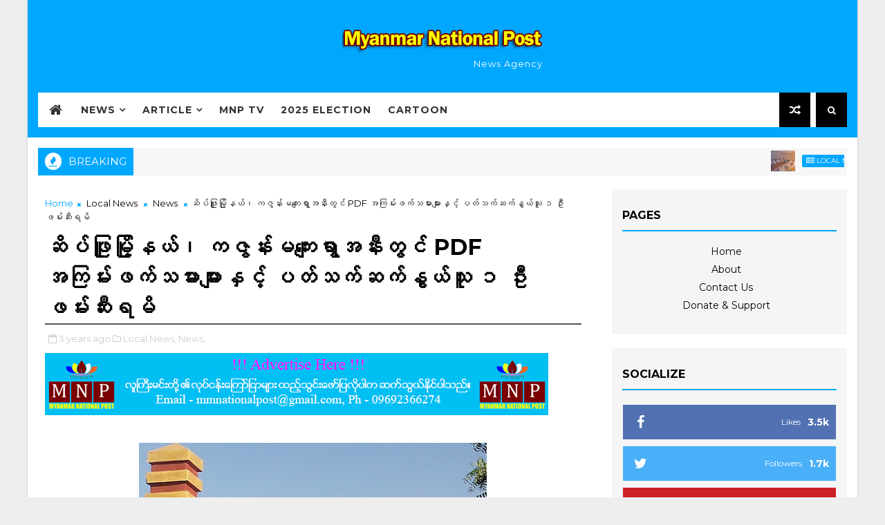

--- FILE ---
content_type: text/html; charset=utf-8
request_url: https://www.google.com/recaptcha/api2/aframe
body_size: 269
content:
<!DOCTYPE HTML><html><head><meta http-equiv="content-type" content="text/html; charset=UTF-8"></head><body><script nonce="w66ZOqT9VMAl9O6xp045ZQ">/** Anti-fraud and anti-abuse applications only. See google.com/recaptcha */ try{var clients={'sodar':'https://pagead2.googlesyndication.com/pagead/sodar?'};window.addEventListener("message",function(a){try{if(a.source===window.parent){var b=JSON.parse(a.data);var c=clients[b['id']];if(c){var d=document.createElement('img');d.src=c+b['params']+'&rc='+(localStorage.getItem("rc::a")?sessionStorage.getItem("rc::b"):"");window.document.body.appendChild(d);sessionStorage.setItem("rc::e",parseInt(sessionStorage.getItem("rc::e")||0)+1);localStorage.setItem("rc::h",'1769734779267');}}}catch(b){}});window.parent.postMessage("_grecaptcha_ready", "*");}catch(b){}</script></body></html>

--- FILE ---
content_type: text/javascript; charset=UTF-8
request_url: https://www.mmnationalpost.com/feeds/posts/default/-/News?alt=json-in-script&max-results=3&callback=jQuery11100024223969383635247_1769734775507&_=1769734775508
body_size: 10713
content:
// API callback
jQuery11100024223969383635247_1769734775507({"version":"1.0","encoding":"UTF-8","feed":{"xmlns":"http://www.w3.org/2005/Atom","xmlns$openSearch":"http://a9.com/-/spec/opensearchrss/1.0/","xmlns$blogger":"http://schemas.google.com/blogger/2008","xmlns$georss":"http://www.georss.org/georss","xmlns$gd":"http://schemas.google.com/g/2005","xmlns$thr":"http://purl.org/syndication/thread/1.0","id":{"$t":"tag:blogger.com,1999:blog-3607369955431867982"},"updated":{"$t":"2026-01-30T07:01:18.558+06:30"},"category":[{"term":"News"},{"term":"Local News"},{"term":"Local NewsNews"},{"term":"International News"},{"term":"Covid-19"},{"term":"Article"},{"term":"ဴLocal News"},{"term":"Sport"},{"term":"Education"},{"term":"Terrorist Crime"},{"term":"Political"},{"term":"Election"},{"term":"Health"},{"term":"Drug"},{"term":"Speech"},{"term":"Business"},{"term":"Cartoon"},{"term":"Economic"},{"term":"Statement"},{"term":"Open Letter"},{"term":"Crime"},{"term":"New"},{"term":"Eartquake"},{"term":"Peace"},{"term":"Fake News"},{"term":"Poem"},{"term":"Interview"},{"term":"MNP TV"},{"term":"Agriculture"},{"term":"Story"},{"term":"Party"},{"term":"Law"},{"term":"Biography"},{"term":"Editorial"},{"term":"MEVM"},{"term":"Travel"},{"term":"Energy"},{"term":"Youth"},{"term":"Talk"},{"term":"Cele"},{"term":"Covid-19Local News"},{"term":"Life"},{"term":"Sele News"},{"term":"ဴ"},{"term":"Accident"},{"term":"EV"},{"term":"Food"},{"term":"Help"},{"term":"Job"},{"term":"Kachin"},{"term":"N"},{"term":"Newspaper"},{"term":"PR System"},{"term":"Trade"},{"term":"Weather"},{"term":"Yangon"}],"title":{"type":"text","$t":"Myanmar National Post"},"subtitle":{"type":"html","$t":"News Agency"},"link":[{"rel":"http://schemas.google.com/g/2005#feed","type":"application/atom+xml","href":"https:\/\/www.mmnationalpost.com\/feeds\/posts\/default"},{"rel":"self","type":"application/atom+xml","href":"https:\/\/www.blogger.com\/feeds\/3607369955431867982\/posts\/default\/-\/News?alt=json-in-script\u0026max-results=3"},{"rel":"alternate","type":"text/html","href":"https:\/\/www.mmnationalpost.com\/search\/label\/News"},{"rel":"hub","href":"http://pubsubhubbub.appspot.com/"},{"rel":"next","type":"application/atom+xml","href":"https:\/\/www.blogger.com\/feeds\/3607369955431867982\/posts\/default\/-\/News\/-\/News?alt=json-in-script\u0026start-index=4\u0026max-results=3"}],"author":[{"name":{"$t":"Naung Taw Lay"},"uri":{"$t":"http:\/\/www.blogger.com\/profile\/05925891103815190110"},"email":{"$t":"noreply@blogger.com"},"gd$image":{"rel":"http://schemas.google.com/g/2005#thumbnail","width":"16","height":"16","src":"https:\/\/img1.blogblog.com\/img\/b16-rounded.gif"}}],"generator":{"version":"7.00","uri":"http://www.blogger.com","$t":"Blogger"},"openSearch$totalResults":{"$t":"53893"},"openSearch$startIndex":{"$t":"1"},"openSearch$itemsPerPage":{"$t":"3"},"entry":[{"id":{"$t":"tag:blogger.com,1999:blog-3607369955431867982.post-6923390781100350046"},"published":{"$t":"2026-01-29T23:38:00.006+06:30"},"updated":{"$t":"2026-01-29T23:38:17.580+06:30"},"category":[{"scheme":"http://www.blogger.com/atom/ns#","term":"Local News"},{"scheme":"http://www.blogger.com/atom/ns#","term":"News"},{"scheme":"http://www.blogger.com/atom/ns#","term":"Political"}],"title":{"type":"text","$t":"တတိယအကြိမ် လွှတ်တော်အသီးသီး၏ ပထမပုံမှန်အစည်းအဝေးများကို ဖွဲ့စည်းပုံအခြေခံဥပဒေနှင့်အညီ ကျင်းပပြုလုပ်သွားမည်"},"content":{"type":"html","$t":"\u003Cdiv class=\"separator\" style=\"clear: both; text-align: center;\"\u003E\u003Ca href=\"https:\/\/blogger.googleusercontent.com\/img\/b\/R29vZ2xl\/AVvXsEhcKQWo5cxKHQYMoPmKRQI35rOJZx5VamQhdNrI9H8RuBst6QqgLG1VYrgY3iRoZFtcJLMA5FH-tIeX7O1ne9IlgsQsV6Q2g-0MdhLrVOoaE9xjDVoxEnQ1w0cN0m8sX2a3AQW0VbYlRFEXOtPUpmyxnkHQlYee7QksDsl_6aeiKzkAQAgS4PMWVXo-O6g\/s904\/007.jpg\" imageanchor=\"1\" style=\"margin-left: 1em; margin-right: 1em;\"\u003E\u003Cimg border=\"0\" data-original-height=\"604\" data-original-width=\"904\" height=\"428\" src=\"https:\/\/blogger.googleusercontent.com\/img\/b\/R29vZ2xl\/AVvXsEhcKQWo5cxKHQYMoPmKRQI35rOJZx5VamQhdNrI9H8RuBst6QqgLG1VYrgY3iRoZFtcJLMA5FH-tIeX7O1ne9IlgsQsV6Q2g-0MdhLrVOoaE9xjDVoxEnQ1w0cN0m8sX2a3AQW0VbYlRFEXOtPUpmyxnkHQlYee7QksDsl_6aeiKzkAQAgS4PMWVXo-O6g\/w640-h428\/007.jpg\" width=\"640\" \/\u003E\u003C\/a\u003E\u003C\/div\u003E\u003Cbr \/\u003E\u003Cdiv class=\"separator\" style=\"clear: both; text-align: center;\"\u003E\u003Ca href=\"https:\/\/blogger.googleusercontent.com\/img\/b\/R29vZ2xl\/AVvXsEhbHniwTXSBljzx8pe_JaE20s-PcSsLPIAbdxawWWYoDP8JqfE7Rhla4XTPgcBXJfpgPTorM1LNeyON_5YUH8vIQieN7sMuO7VcLixMxST-gxAlYFLAliAvjVmeAs0t151oSHO3ew5oJBTr2FIGVlQ4CnBEN9dk8thX0Vg55c11uSxnnjd7A3jQq5aBTfM\/s904\/008.jpg\" imageanchor=\"1\" style=\"margin-left: 1em; margin-right: 1em;\"\u003E\u003Cimg border=\"0\" data-original-height=\"604\" data-original-width=\"904\" height=\"428\" src=\"https:\/\/blogger.googleusercontent.com\/img\/b\/R29vZ2xl\/AVvXsEhbHniwTXSBljzx8pe_JaE20s-PcSsLPIAbdxawWWYoDP8JqfE7Rhla4XTPgcBXJfpgPTorM1LNeyON_5YUH8vIQieN7sMuO7VcLixMxST-gxAlYFLAliAvjVmeAs0t151oSHO3ew5oJBTr2FIGVlQ4CnBEN9dk8thX0Vg55c11uSxnnjd7A3jQq5aBTfM\/w640-h428\/008.jpg\" width=\"640\" \/\u003E\u003C\/a\u003E\u003C\/div\u003E\u003Cbr \/\u003E\u003Cp\u003Eနေပြည်တော်၊ ဇန်နဝါရီ ၂၉\u003C\/p\u003E\u003Cp\u003Eလွှတ်တော်အစည်းအဝေးများကျင်းပရေးဗဟိုကော်မတီ၏ ပထမအကြိမ် လုပ်ငန်းညှိနှိုင်းအစည်းအဝေးကိုယနေ့နံနက်ပိုင်းတွင် နေပြည်တော်ရှိ ပြည်ထောင်စုအစိုးရအဖွဲ့ရုံး၊ ရုံးအမှတ်(၁၈) အစည်းအဝေးခန်းမ၌ကျင်းပရာ လွှတ်တော်အစည်းအဝေးများကျင်းပရေးဗဟိုကော်မတီဥက္ကဋ္ဌ နိုင်ငံတော်ဝန်ကြီးချုပ် ဦးညိုစော တက်ရောက်အမှာစကားပြောကြားသည်။\u003C\/p\u003E\u003Cp\u003Eအစည်းအဝေးသို့ ပြည်သူ့လွှတ်တော်ဥက္ကဋ္ဌ ဦးတီခွန်မြတ်၊ ပြည်ထောင်စုရွေးကောက်ပွဲကော်မရှင်ဥက္ကဋ္ဌ ဦးသန်းစိုး၊ ပြည်ထောင်စုဝန်ကြီးများ၊ ပြည်ထောင်စုစာရင်းစစ်ချုပ်၊ နေပြည်တော်ကောင်စီဥက္ကဋ္ဌနှင့် လွှတ်တော်အသီးသီးမှ တာဝန်ရှိသူများတက်ရောက်ကြသည်။\u003C\/p\u003E\u003Cp\u003Eဦးစွာ ဗဟိုကော်မတီဥက္ကဋ္ဌ နိုင်ငံတော်ဝန်ကြီးချုပ်က အဖွင့်အမှာစကားပြောကြားရာတွင် တတိယအကြိမ် လွှတ်တော်အသီးသီး၏ ပထမပုံမှန်အစည်းအဝေးများကို ဖွဲ့စည်းပုံအခြေခံဥပဒေနှင့်အညီ ကျင်းပပြုလုပ်သွားမည်ဖြစ်သည့်အတွက် လွှတ်တော်အစည်းအဝေးများ အောင်မြင်စွာကျင်းပနိုင်ရေး ဗဟိုကော်မတီနှင့် လုပ်ငန်းကော်မတီများက သက်ဆိုင်ရာလုပ်ငန်းကဏ္ဍများအလိုက် ကြိုတင်ပြင်ဆင်မှုလုပ်ငန်းများကို ဆောင်ရွက်ထားကြရမည်ဖြစ်ကြောင်း။\u003C\/p\u003E\u003Cp\u003Eထို့ပြင် တတိယအကြိမ်လွှတ်တော်များ၏ ပထမပုံမှန်အစည်းအဝေးသို့တက်ရောက်ရမည့် လွှတ်တော်ကိုယ်စားလှယ်အမည်စာရင်းများကို အတည်ပြုပြီး ချိန်တွင်ဖိတ်ကြားရေးဆိုင်ရာကိစ္စရပ်များကို အချိန်မီဆောင်ရွက်နိုင်ရေး၊ လွှတ်တော်ကိုယ်စားလှယ်များ အဆင်ပြေချောမွေ့စွာ တည်းခိုနေထိုင်နိုင်ရန် ရိပ်သာများ ပြင်ဆင်ဆောင်ရွက်ထားရှိရေး၊ သောက်သုံးရေနှင့် လျှပ်စစ်မီးများ အဆင်ပြေစွာအသုံးပြုနိုင်ရန် ဆောင်ရွက်ထားရှိရေး၊ လွှတ်တော်အစည်းအဝေးများကျင်းပစဉ်နှင့် ရပ်နားစဉ်ကာလတို့တွင် လွှတ်တော်ဝန်းအတွင်း\/ အပြင်နှင့် လွှတ်တော်ကိုယ်စားလှယ်များ တည်းခိုနေထိုင်သည့်နေရာများတွင် လုံခြုံရေးဆိုင်ရာကိစ္စရပ်များဆောင်ရွက်ထားရှိရေး၊ လွှတ်တော်ကိုယ်စားလှယ်များအတွက် စားသောက်ရေးနှင့် ကျန်းမာရေးဆိုင်ရာကိစ္စရပ်များ၊ သွားလာရေးအဆင်ပြေစေရေးအတွက် သယ်ယူပို့ဆောင်ရေးကိစ္စရပ်များကိုလည်း စနစ်တကျဆောင်ရွက်ထားရှိရေး၊ လွှတ်တော်အသီးသီးရှိ တယ်လီဖုန်းဆက်သွယ်မှုစနစ်များ၊ e-Voting စနစ်နှင့် Delegate Unit များ၊ LED board များ ကောင်းမွန်စွာအသုံးပြုနိုင်ရေးတို့အတွက်လည်း စမ်းသပ်လေ့ကျင့်မှုများ ဆောင်ရွက်ကြရမည်ဖြစ်ကြောင်း။\u003C\/p\u003E\u003Cp\u003Eအလားတူ ငလျင်ဒဏ်ကြောင့် လွှတ်တော်ပရဝဏ်အတွင်း ထိခိုက်ပျက်စီးခဲ့သည့် အဆောက်အဦများ၊ လမ်း၊ တံတားများ အဆင့်မြှင့်ပြန်လည်ပြင်ဆင်ထားရှိမှု စနစ်တကျရှိစေရေး ၊ လွှတ်တော်အသီးသီး၏ လွှတ်တော်အစည်းအဝေးကျင်းပမှု သတင်းမှတ်တမ်းများ ရိုက်ကူးထုတ်လွှင့်ခြင်းနှင့် ရုပ်\/သံစက်ပစ္စည်းများ ကောင်းမွန်စေရေး၊ ပြည်တွင်း\/ပြည်ပသတင်း မီဒီယာများ၏ သတင်းရယူရေးကိစ္စရပ်တို့တွင်လည်း စနစ်တကျနှင့် အဆင်ပြေချောမွေ့စေရေးတို့ကို ကော်မတီအလိုက် တာဝန်ရှိသူများက ကြပ်မတ်ဆောင်ရွက်ကြရမည်ဖြစ်သည့်အတွက် ယခုအစည်းအဝေးတွင် ဗဟိုကော်မတီနှင့် လုပ်ငန်းကော်မတီဝင်များက သက်ဆိုင်ရာကဏ္ဍအလိုက် ကြိုတင်စီမံဆောင်ရွက်ထားရှိမှုအခြေအနေများကို ဝိုင်းဝန်းဆွေးနွေးပေးကြစေလိုကြောင်း ပြောကြားသည်။\u003C\/p\u003E\u003Cp\u003Eထို့နောက် ပြည်သူ့လွှတ်တော်ဥက္ကဋ္ဌ ဦးတီခွန်မြတ်က တတိယအကြိမ် လွှတ်တော်အသီးသီး၏ လွှတ်တော်အစည်းအဝေးများစနစ်တကျဖြင့် အောင်မြင်စွာကျင်းပနိုင်ရေးအတွက် စီမံဆောင်ရွက်ရမည့် လုပ်ငန်းစဉ်များနှင့်စပ်လျဉ်း၍ ရှင်းလင်းတင်ပြသည်။\u003C\/p\u003E\u003Cp\u003Eယင်းနောက် အစည်းအဝေးသို့တက်ရောက်လာကြသည့် လုပ်ငန်းကော်မတီများအလိုက် တာဝန်ရှိသူများက လွှတ်တော်အစည်းအဝေးများ အောင်မြင်စွာကျင်းပနိုင်ရေးအတွက် လက်ရှိဆောင်ရွက်နေမှုအခြေအနေများနှင့် ဆက်လက်ဆောင်ရွက်သွားရမည့် လုပ်ငန်းအစီအမံများနှင့်စပ်လျဉ်း၍ ရှင်းလင်းဆွေးနွေးတင်ပြကြသည်။\u003C\/p\u003E\u003Cp\u003Eရှင်းလင်းတင်ပြချက်များအပေါ် ဗဟိုကော်မတီဥက္ကဋ္ဌ နိုင်ငံတော်ဝန်ကြီးချုပ်က လိုအပ်သည်များ ပေါင်းစပ်ညှိနှိုင်းဆောင်ရွက်ပေးပြီး အစည်းအဝေးကို ရုပ်သိမ်းခဲ့သည်။\u003C\/p\u003E\u003Cp\u003Eဆက်လက်၍ အစည်းအဝေးအပြီးတွင် နိုင်ငံတော်ဝန်ကြီးချုပ်နှင့်အဖွဲ့ဝင်များသည် လွှတ်တော်ဝန်းအတွင်းရှိ ပြည်ထောင်စုလွှတ်တော်၊ ပြည်သူ့လွှတ်တော်နှင့် အမျိုးသားလွှတ်တော်များသို့သွားရောက်၍ လွှတ်တော်အစည်းအဝေးများ အောင်မြင်စွာကျင်းပနိုင်ရေးအတွက် ကြိုတင်ပြင်ဆင်ဆောင်ရွက်ထားရှိမှုအခြေအနေများအား လှည့်လည်ကြည့်ရှုစစ်ဆေးပြီး လိုအပ်သည်များအား တာဝန်ရှိသူများနှင့် ပေါင်းစပ်ညှိနှိုင်းဆောင်ရွက်ပေးခဲ့ကြောင်း သတင်းရရှိသည်။\u003C\/p\u003E\u003Cp\u003E\u003Cbr \/\u003E\u003C\/p\u003E\u003Cp\u003E#MNP #News\u0026nbsp;\u003C\/p\u003E"},"link":[{"rel":"replies","type":"application/atom+xml","href":"https:\/\/www.mmnationalpost.com\/feeds\/6923390781100350046\/comments\/default","title":"Post Comments"},{"rel":"replies","type":"text/html","href":"https:\/\/www.mmnationalpost.com\/2026\/01\/blog-post_980.html#comment-form","title":"0 Comments"},{"rel":"edit","type":"application/atom+xml","href":"https:\/\/www.blogger.com\/feeds\/3607369955431867982\/posts\/default\/6923390781100350046"},{"rel":"self","type":"application/atom+xml","href":"https:\/\/www.blogger.com\/feeds\/3607369955431867982\/posts\/default\/6923390781100350046"},{"rel":"alternate","type":"text/html","href":"https:\/\/www.mmnationalpost.com\/2026\/01\/blog-post_980.html","title":"တတိယအကြိမ် လွှတ်တော်အသီးသီး၏ ပထမပုံမှန်အစည်းအဝေးများကို ဖွဲ့စည်းပုံအခြေခံဥပဒေနှင့်အညီ ကျင်းပပြုလုပ်သွားမည်"}],"author":[{"name":{"$t":"Ko Lay Naung"},"uri":{"$t":"http:\/\/www.blogger.com\/profile\/05233866644847805210"},"email":{"$t":"noreply@blogger.com"},"gd$image":{"rel":"http://schemas.google.com/g/2005#thumbnail","width":"16","height":"16","src":"https:\/\/img1.blogblog.com\/img\/b16-rounded.gif"}}],"media$thumbnail":{"xmlns$media":"http://search.yahoo.com/mrss/","url":"https:\/\/blogger.googleusercontent.com\/img\/b\/R29vZ2xl\/AVvXsEhcKQWo5cxKHQYMoPmKRQI35rOJZx5VamQhdNrI9H8RuBst6QqgLG1VYrgY3iRoZFtcJLMA5FH-tIeX7O1ne9IlgsQsV6Q2g-0MdhLrVOoaE9xjDVoxEnQ1w0cN0m8sX2a3AQW0VbYlRFEXOtPUpmyxnkHQlYee7QksDsl_6aeiKzkAQAgS4PMWVXo-O6g\/s72-w640-h428-c\/007.jpg","height":"72","width":"72"},"thr$total":{"$t":"0"}},{"id":{"$t":"tag:blogger.com,1999:blog-3607369955431867982.post-5734821299172467491"},"published":{"$t":"2026-01-29T23:19:00.004+06:30"},"updated":{"$t":"2026-01-29T23:19:49.025+06:30"},"category":[{"scheme":"http://www.blogger.com/atom/ns#","term":"Local News"},{"scheme":"http://www.blogger.com/atom/ns#","term":"News"},{"scheme":"http://www.blogger.com/atom/ns#","term":"Political"}],"title":{"type":"text","$t":" ဂမ်ဘီယာနှင့် မြန်မာတို့၏အမှုနှင့်ပတ်သက်၍ ကြားနာပွဲ ဆက်လက်ပြုလုပ် မြန်မာ၏ ဒုတိယအကျော့ လျှောက်လဲမှုများစတင်"},"content":{"type":"html","$t":"\u003Cdiv class=\"separator\" style=\"clear: both; text-align: center;\"\u003E\u003Ca href=\"https:\/\/blogger.googleusercontent.com\/img\/b\/R29vZ2xl\/AVvXsEijhFH1FRox_75HlkLoFCJDvhqUAjdVeTKV0u6l2KASOOlJtSxgbBaBRmhPMmID9h3YVJ4Vd9DPFyXMnG3FYLN5Qab9gxhDx6BkV-i9TswtX2dgzrh7HL1GFeqZlT7gpQztPvQw9HeFo_T3s3SGehqZQ6B722NN613wV3C76Ly7f6RMMss-JghPJl9L538\/s1600\/023.jpg\" imageanchor=\"1\" style=\"margin-left: 1em; margin-right: 1em;\"\u003E\u003Cimg border=\"0\" data-original-height=\"1142\" data-original-width=\"1600\" height=\"456\" src=\"https:\/\/blogger.googleusercontent.com\/img\/b\/R29vZ2xl\/AVvXsEijhFH1FRox_75HlkLoFCJDvhqUAjdVeTKV0u6l2KASOOlJtSxgbBaBRmhPMmID9h3YVJ4Vd9DPFyXMnG3FYLN5Qab9gxhDx6BkV-i9TswtX2dgzrh7HL1GFeqZlT7gpQztPvQw9HeFo_T3s3SGehqZQ6B722NN613wV3C76Ly7f6RMMss-JghPJl9L538\/w640-h456\/023.jpg\" width=\"640\" \/\u003E\u003C\/a\u003E\u003C\/div\u003E\u003Cbr \/\u003E\u003Cp\u003Eနေပြည်တော် ဇန်နဝါရီ ၂၉\u003C\/p\u003E\u003Cp\u003Eဂမ်ဘီယာနှင့် မြန်မာတို့၏အမှုနှင့်ပတ်သက်၍ ကြားနာပွဲ (Oral Hearing) ကို ဇန်နဝါရီ ၁၂ ရက်မှ ၂၉ ရက်အထိ နယ်သာလန်နိုင်ငံ၊ သည်ဟိဂ်မြို့ရှိ အပြည်ပြည်ဆိုင်ရာတရားရုံး (ICJ)၌ ပြုလုပ်လျက်ရှိရာ မြန်မာ၏ ဒုတိယအကျော့လျှောက်လဲမှုကို ဇန်နဝါရီ ၂၈ ရက် ဒေသစံတော်ချိန် မွန်းလွဲ ၃ နာရီတွင် စတင်သည်။\u003C\/p\u003E\u003Cp\u003Eမြန်မာနိုင်ငံ၏ ရှေ့နေများက ဂမ်ဘီယာ၏ အထောက်အထားများ ခိုင်လုံမှုမရှိကြောင်းနှင့် တရားသူကြီးများ၏ မေးခွန်းများကို လျှောက်လဲဖြေကြားကြသည်။\u003C\/p\u003E\u003Cp\u003Eရှေးဦးစွာ မြန်မာနိုင်ငံ၏ ဦးဆောင်ရှေ့နေ Mr. Christopher Staker က မြန်မာနိုင်ငံ၏ ဒုတိယအကျော့ လျှောက်လဲချက်၏ အဖွင့်နိဒါန်းပြောကြားရာတွင် မြန်မာနိုင်ငံ၏ ပထမအကျော့ လျှောက်လဲချက်တွင်ဖော်ပြခဲ့သည့် ရပ်တည်ချက်အတိုင်း ဆက်လက်ရပ်တည်ပါကြောင်း၊ ဂမ်ဘီယာသည် အထောက်အထားအသစ် မတင်ပြနိုင်ဘဲ အချက်အလက် စုံစမ်းရှာဖွေရေးအဖွဲ့ (FFM) နှင့် ကျွမ်းကျင်သက်သေ Newton ၏ အချက်အလက်များကိုသာ ဆက်လက်ကိုးကားနိုင်သည်ကိုတွေ့ရကြောင်း၊ အချိန်ကိုငဲ့ညှာသောအားဖြင့် ဂမ်ဘီယာ၏စွပ်စွဲချက်အားလုံးကို ဖြေဆိုမည်မဟုတ်သော်လည်း မြန်မာ၏စာဖြင့် ရေးသားလျှောက်လဲချက်များတွင် ပြည့်စုံစွာဖြေကြားပြီးဖြစ်ကြောင်း၊ သက်သေအထောက်အထားများမှန်ကန်မှု ရှိ မရှိကို FFM က ဆုံးဖြတ်ရမည်မဟုတ်ဘဲ တရားသူကြီးများက ဆုံးဖြတ်ရမည်ဖြစ်ကြောင်း၊ FFM ကလည်း ဖြစ်နိုင်ချေရှိသည်ဟုသာ သုံးသပ်ထားကြောင်း၊ Newton ကလည်း ၎င်း၏ကျွမ်းကျင်မှုဖြင့် လျှောက်တင်ထားသည့် သုံးသပ်ချက်မှာလည်း FFM အစီရင်ခံစာအပေါ်တွင်သာ သုံးသပ်ထားခြင်းဖြစ်ကြောင်း။\u003C\/p\u003E\u003Cp\u003E၂၆-၁-၂၀၂၆ ရက်တွင် ဂမ်ဘီယာရှေ့နေများက မြန်မာရှေ့နေများသည် မြန်မာနိုင်ငံအတွက် မဟုတ်မမှန် ကာကွယ်ပြောဆိုသည်ဟု စွပ်စွဲကြောင်း၊ မိမိတို့ရှေ့နေများအနေဖြင့် ရှေ့နေများ၏ကျင့်ဝတ်များကို စောင့်ထိန်းသကဲ့သို့ မြန်မာနိုင်ငံသည်လည်း အချုပ်အခြာအာဏာပိုင်နိုင်ငံဖြစ်ပြီး ကုလသမဂ္ဂ၊ လူမျိုးသုဉ်းစေမှုစာချုပ်တို့၏ အဖွဲ့ဝင်နိုင်ငံဖြစ်ကြောင်း၊ စာချုပ်ပါအချက်အလက်များကို အပြည့်အဝလိုက်နာသည့် တာဝန်သိနိုင်ငံတစ်နိုင်ငံဖြစ်ကြောင်း၊ သို့ဖြစ်ရာ ဂမ်ဘီယာ၏ပြောကြားမှုကို ကန့်ကွက်ပါကြောင်း လျှောက်လဲသည်။\u003C\/p\u003E\u003Cp\u003Eဆက်လက်၍ Mr. Christopher Staker က အကြမ်းဖက်ချေမှုန်းမှု စစ်ဆင်ရေးတွင် လူမျိုးသုဉ်းကျူးလွန်မှုဖြစ်နိုင်သည်မှာ မှန်သော်လည်း လက်တွေ့တွင် ဖြစ်ပွားခဲ့ခြင်းမရှိကြောင်းကို အပြည်ပြည်ဆိုင်ရာစုံစမ်းစစ်ဆေးရေးကော်မရှင် (ICOE) တွင်လည်း ဖော်ပြထားပြီးဖြစ်ကြောင်း၊ ဂမ်ဘီယာက ဖြစ်စဉ်အသေးစိတ်ကို လေ့လာခြင်းမရှိဘဲ ရွာသုံးရွာကိုသာရည်ညွှန်းပြီး လူမျိုးသုဉ်းစေမှုသည် ကိန်းဂဏန်းနှင့်မဆိုင်ဘဲ ရည်ရွယ်ချက်သာ အဓိကကျသည်ဟု ပြောနေကြောင်း၊ မြန်မာနိုင်ငံသည် ဘင်္ဂလားဒေ့ရှ်နိုင်ငံသို့ စွန့်ခွာသွားသူများကို တိုက်ခိုက်မှုမပြုလုပ်သကဲ့သို့ တိုက်ပွဲများကြောင့် နေရပ်စွန့်ခွာရသူများနေထိုင်သည့် စခန်း(IDP)တွင် နေထိုင်သူများကို ကာကွယ်စောင့်ရှောက်ထားပါကြောင်း၊ ဂမ်ဘီယာကအုပ်စုတစ်စု၏ အစုအဖွဲ့ကိုသတ်ဖြတ်သည်ဟုစွပ်စွဲကြောင်း၊ သို့သော် ရခိုင်ပြည်နယ်တွင် ဘင်္ဂါလီအများအပြားနေထိုင်လျက်ရှိကြောင်း လျှောက်လဲသည်။\u003C\/p\u003E\u003Cp\u003Eထို့နောက် မြန်မာနိုင်ငံ၏ရှေ့နေ Mr. David Hooper က တရားရုံးတွင်ထွက်ဆိုခဲ့သည့် သက်သေများနှင့်ပတ်သက်၍ ဂမ်ဘီယာ၏ ပထမသက်သေ MN (အမည်လွှဲ) ၏ ဖြေကြားချက်များသည် လိမ်ညာမှုများဖြစ်နေကြောင်း၊ ဂမ်ဘီယာ၏ အခြားသက်သေထွက်ဆိုချက်များတွင်ပါဝင်သည့် ARSA ၏ ရွာတွင်းလှုပ်ရှားမှုများကို သိရှိခြင်းမရှိဟုဆိုကြောင်း၊ ရွာအတွင်း ARSA များ လှုပ်ရှားနေမှုကြောင့်သာ တပ်မတော်က ဝင်ရောက်တိုက်ခိုက်ခဲ့သည်ကို မည်သည့်အတွက်ကြောင့် တိုက်ခိုက်သည်ကို မသိရှိဟုဆိုကြောင်း၊ သို့သော် ၎င်း၏ဇနီးနှင့် ကလေးများအပါအဝင် အမျိုးသမီးနှင့် ကလေး ၁၀၀ ခန့်ကို မြန်မာလုံခြုံရေးတပ်ဖွဲ့ဝင်များက နေအိမ်တစ်လုံး၌ ထိန်းသိမ်းခဲ့သော်လည်း နောက်ပိုင်းတွင် ဘေးမသီရန်မခဘဲ လွတ်မြောက်ခဲ့ကြောင်း၊ ၎င်းတို့မိသားစုအနေဖြင့် ဘင်္ဂလားဒေ့ရှ်ရှိ ဒုက္ခသည်စခန်းကို ထွက်ခွာခဲ့စဉ်ကလည်း လမ်းတွင်အနှောင့်အယှက်မရှိခဲ့ဟု ထွက်ဆိုခဲ့သည်ကို သိရှိစေလိုပါကြောင်း။ ၎င်း၏ ညီအစ်ကို ဝမ်းကွဲတော်စပ်သူသည် ယခုအချိန်အထိ ရခိုင်ပြည်နယ်တွင်ရှိပြီး အစိုးရဝန်ထမ်းဖြစ်သည်ဟု ပြောကြားခဲ့ကြောင်း၊\u003C\/p\u003E\u003Cp\u003Eဒုတိယသက်သေ NJ (အမည်လွှဲ) ကလည်း အိမ်တွင်း၌သာ နေထိုင်သူဖြစ်ပြီး ARSA ကို မသိရှိကြောင်း လျှောက်လဲထွက်ဆိုခဲ့ပါကြောင်း၊ သိုသော် Legal Action Worldwide (LAW) တွင် ထွက်ဆိုခဲ့သည့်ထွက်ချက်နှင့် ယခုတရားရုံးသို့တင်ပြသည့် ထွက်ချက်များကွဲပြားနေသည်ကို တွေ့ရကြောင်း၊ အကယ်၍ တရားရုံးတွင် ထွက်ဆိုမှုများမှာ မှန်ကန်သည်ဟု ယူဆသည့်တိုင် LAW တွင်ဖော်ပြသည့် ထွက်ဆိုချက်များမှာ မှားယွင်းသည်ဟု ကောက်ချက်ချရမည်ဖြစ်ကြောင်း။\u003C\/p\u003E\u003Cp\u003Eတတိယသက်သေ MS (အမည်လွှဲ) ကလည်း ARSA အကြောင်းသိရှိသော်လည်း ဖုံးကွယ်ထွက်ဆိုခဲ့ပါကြောင်း၊ ၎င်း၏ ထွက်ဆိုချက်များမှာ ယုံကြည်နိုင်စရာမရှိပါကြောင်း၊ ၎င်းသည် ရွာနှင့် တစ်မိုင်ခန့်ဝေးသည့်ချောင်းကို ဖြတ်ကျော်ထွက်ပြေးခဲ့ပြီးနောက် ရွာတွင်း၌ ဖြစ်စဉ်များကို မြင်တွေ့ရကြောင်း ထွက်ဆိုမှုမှာ လုပ်ကြံထွက်ဆိုမှုများဖြစ်ကြောင်း၊ ၎င်း၏ ယခင် LAW ၌ ထွက်ဆိုခဲ့သောထွက်ချက်တွင် ချောင်းဖြတ်ပြီးနောက် ကြောက်ရွံ့တုန်လှုပ်မှုကြောင့် ဖြစ်စဉ်များကို မသိကြောင်းဆိုသော်လည်း ယခုထွက်ဆိုချက်တွင် ဖြစ်စဉ်များကို ပြောပြနိုင်သဖြင့် ၎င်း၏မှတ်မိနိုင်စွမ်းမှာ မေးခွန်းထုတ်ဖွယ်ဖြစ်ကြောင်း၊ ထို့ပြင် သက်သေသုံးဦးလုံးက ဘင်္ဂလားဒေ့ရှ်ရှိ ဒုက္ခသည်စခန်းများတွင် မြန်မာနိုင်ငံကို သတင်းပေးနေသူများရှိသဖြင့် ၎င်းတို့၏ အမည်များကို လျှို့ဝှက်ထားပေးရန် တောင်းဆိုမှုများမှာ တူညီနေကြောင်း၊ အမှန်စင် စစ်တွင် ၎င်းတို့အနေဖြင့် ARSA ၏ လွှမ်းမိုးမှုကြောင့် ARSA အကြောင်း ထုတ်ဖော်ပြောဆိုရဲခြင်းမရှိကြောင်း လျှောက်လဲသည်။\u003C\/p\u003E\u003Cp\u003Eဆက်လက်ပြီး Mr. David Hooper က မြန်မာဘက်မှတင်သွင်းသည့် သက်သေ M1 (အမည်လွှဲ)၏ ထွက်ဆိုချက်နှင့်ပတ်သက်၍ M1 ၏ ထွက်ချက်တွင် ARSA ၏ ရက်စက်ကြမ်းကြုတ်မှု၊ လိမ်ညာထွက်ဆိုရန်ခြောက်လှန့်ပြီး မြန်မာနိုင်ငံကို အပြစ်ပုံချခိုင်းမှု၊ ရခိုင်ရွာများနှင့် ရဲစခန်းများကို တိုက်ခိုက်ရန်အကြံအစည်ရှိမှုတို့ ပေါ်လွင်ကြောင်း၊ ၎င်းတို့ကို ဖမ်းဆီးခေါ်ဆောင်သူများ၊ အမျိုးသားများကို သတ်ဖြတ်သူများမှာ တစ်ရွာတည်းအတူနေ ဘင်္ဂါလီရွာသားဖြစ်ကြောင်း အချက်အလက်များကို လေ့လာကြည့်ပါက ရွာများတွင် ARSA ဩဇာခံအများအပြားရှိသည်ကို တွေ့ရှိရကြောင်း၊ ခမောင်းဆိပ်ဖြစ်စဉ်၌ ဟိန္ဒူနှင့် တိုင်းရင်းသား ၁၀၅ ဦး သတ်ဖြတ်ခံရမှုကို သက်သေအထောက်အထား အချက်အလက်ခိုင်မာစွာဖြင့် ထွက်ဆိုခဲ့ပါကြောင်း။\u003C\/p\u003E\u003Cp\u003Eဂမ်ဘီယာကတင်သွင်းသည့် သက်သေသုံးဦးသည် ယခင်စာဖြင့် တင်သွင်းခဲ့စဉ်က ထွက်ဆိုချက်များ FFM ၊ IIMM ၌ ဖော်ပြချက်များနှင့် ကိုက်ညီမှုမရှိကြောင်း၊ မြန်မာရှေ့နေများက ထောက်ပြပြောဆိုနိုင်ခြင်း၊ အထူးသဖြင့် ARSA အကြမ်းဖက်၏ တိုက်ခိုက်မှုများနှင့် ARSA ၏ အရေးပါသည့် အခန်းကဏ္ဍများကို ဖုံးကွယ်ထွက်ဆိုမှုများ၊ အချုပ်အခြာအဏာပိုင် နိုင်ငံတစ်နိုင်ငံက တရားဥပဒေနှင့်အညီ အကြမ်းဖက်နှိမ်နှင်းရေးဆောင်ရွက်မှုကို လူမျိုးသုဉ်း သတ်ဖြတ်မှုအဖြစ် ပုံဖော်ထွက်ဆိုမှုများအပေါ် ထောက်ပြပြောဆိုခဲ့ကြောင်း၊ ဂမ်ဘီယာ၏ ကျွမ်းကျင်သက်သေ Newton ၏ ထွက်ဆိုချက်နှင့်ပတ်သက်၍ ၎င်းအား တရားရုံးသို့တင်သွင်းသည့် သုံးသပ်ချက်များသည် လုပ်ငန်းလမ်းညွှန်ချက် မရှိသည်ကိုတွေ့ရကြောင်း။\u003C\/p\u003E\u003Cp\u003E၎င်းက လက်နက်ကိုင်သောင်းကျန်းမှုတုန့်ပြန်သည့် စစ်ဆင်ရေး (COIN) ဆိုင်ရာ ပညာရှင်ဟုဆိုသော်လည်း ၎င်း၏ တတ်ကျွမ်းမှုဘောင်ကိုကျော်၍ လူမျိုးသုဉ်းစေမှုဆိုင်ရာ ပညာရှင်ကဲ့သို့ ထွက်ဆိုထားကြောင်း၊ ၎င်း၏ ပထမအစီရင်ခံစာတွင် ARSA အကြောင်းကို ဖော်ပြခြင်းမရှိကြောင်း၊ ဒုတိယအစီရင်ခံစာတွင်မှသာ ARSA သည် အင်အားရှိသည့် တိုက်ခိုက်ရေး အဖွဲ့ဖြစ်သည်ဟုဆိုကြောင်း၊ ၎င်းအနေဖြင့် ယခုအမှုတွင် ဂမ်ဘီယာအတွက် ပံ့ပိုးနေသည့် အဖွဲ့အစည်းများနှင့်လည်း ပတ်သက်ဆက်နွယ်မှုရှိနေကြောင်းကို ဝန်ခံထားကြောင်း လျှောက်လဲသည်။\u003C\/p\u003E\u003Cp\u003Eထို့နောက် မြန်မာနိုင်ငံ၏ရှေ့နေ Ms. Leigh Lawrie က ARSA အကြောင်းနှင့် ARSA အကြမ်းဖက်မှုကြောင့် အပြစ်မဲ့ပြည်သူများကို ကယ်တင်ခဲ့ရသည့်ဖြစ်စဉ်နှင့် ပတ်သက်၍ တရားသူကြီး Brent က မေးမြန်းသည့် ARSA ၏ ဖွဲ့စည်းပုံ၊ အင်အား၊ တိုက်ခိုက်မှုစွမ်းရည်တို့ကို ဖြေကြားရမည်ဆိုလျှင် ARSA သည် အရှေ့အလယ်ပိုင်းနိုင်ငံများရှိ ပုဂ္ဂိုလ်များထံမှ အထောက်အပံ့ရရှိကြောင်း၊ အင်အားတိုးချဲ့၍ အကြမ်းဖက်တိုက်ခိုက်ရေးသင်တန်းများပေးကြောင်း၊ ၂၀၁၆ ခုနှစ်တွင် ရဲကင်းစခန်းသုံးခုကို တိုက်ခိုက်နိုင်ရာမှ ၂၀၁၇ ခုနှစ်တွင် ရဲကင်းစခန်း ၃၀ ကို တစ်ပြိုင်တည်း တိုက်ခိုက်နိုင်သည်အထိ အင်အားစုဖွဲ့လာနိုင်ကြောင်း၊ လက်လုပ်ဗုံး (IED)များ ထုတ်လုပ်နိုင်ပြီး၊ ကင်းထောက်နိုင်သည့် စွမ်းရည်လည်းရှိကြောင်း။\u003C\/p\u003E\u003Cp\u003E၎င်းတို့သည် ထောက်ခံသူများကိုအားပြု၍ တိုက်ခိုက်မှုများပြုလုပ်ကြောင်း၊ ARSA အင်အား ၁၇၀၀၀ ကျော်ရှိကြောင်း၊ တရားသူကြီး၏ ဒုတိယမေးခွန်းဖြစ်သည့် မြန်မာနိုင်ငံအနေဖြင့် စစ်ဆင်ရေးပြုလုပ်ရာတွင် ARSA ၏ ထောက်ခံသူများမှာ ရာနှင့်ချီရှိပြီး အကြမ်းဖက်တိုက်ခိုက်ရာတွင် တုတ်၊ ဓါးများကိုင်ဆောင်ကာ လူအရေအတွက် အသာစီးယူ၍ တိုက်ခိုက်ကြောင်း၊ သို့ဖြစ်ရာ ထောက်ခံသူများဟုဆိုသည်မှာ လိုက်လံတိုက်ခိုက်ပေးသူများဖြစ်ကြောင်း၊ တရားသူကြီး၏ တတိယမေးခွန်းဖြစ်သည့် တိုက်ပွဲအတွင်း တိုက်ခိုက်ရေးသမားများနှင့် အရပ်သားကို ခွဲခြားပုံနှင့်ပတ်သက်၍ တပ်မတော်က တိုက်ပွဲများမတင်မီကပင် တပ်သားများအား တိုက်ပွဲအတွင်း လိုက်နာကျင့်သုံးရမည့်စည်းမျဉ်း (RoE) ကို ညွှန်ကြားခဲ့ပါကြောင်း၊ ထို့အပြင် စည်းမျဉ်းများဖော်ပြထားသည့် အိတ်ဆောင်ကတ်ပြားများကို တပ်သားတိုင်းကို ပေးအပ်ခဲ့ကြောင်း။\u003C\/p\u003E\u003Cp\u003Eပစ်ခတ်ရာတွင် မိမိအသက်အန္တရာယ်ကျရောက်နိုင်သည့် တိုက်ခိုက်မှုအခြေအနေကျရောက်ချိန်နှင့် လက်နက်ကိုင်ဆောင်ထားသူများကိုသာ ပစ်ခတ်ရန် ညွှန်ကြားထားကြောင်း၊ တရားသူကြီး၏ စတုတ္ထမေးခွန်းဖြစ်သည့် တိုက်ပွဲများအတွင်း ARSA မည်မျှသေဆုံးသည်၊ အရပ်သားမည်မျှသေဆုံးခဲ့သည်နှင့်ပတ်သက်၍ ၂၀၁၆ ခုနှစ် ဖြစ်စဉ်တွင် ARSA ၆၉ ဦးသေဆုံးပြီး ၂၀၁၇ ဖြစ်စဉ်တွင် ARSA ၃၇၆ ဦး သေဆုံးခဲ့ပါကြောင်း၊ သို့သော် ICOE အစီရင်ခံစာအရ အရပ်သားများလည်းသေဆုံးကြောင်းဖော်ပြထားပြီး ယင်းအတွက် စုံစမ်းစစ်ဆေးမှုများ ဆက်လက်ပြုလုပ်ရန် တိုက်တွန်းထားကြောင်း၊ တရားသူကြီး Pillay ၏ မေးခွန်းဖြစ်သည့် တပ်မတော်အနေဖြင့် အရပ်သားများကို ကယ်တင်မှုနှင့်ပတ်သက်၍ ARSA က လိုက်လံသတ်ဖြတ်သည့် ရခိုင်၊ မြို၊ ဒိုင်းနက်၊ ဟိန္ဒူများကို ကယ်တင်ပေးခဲ့ကြောင်း၊ ARSA က သတင်းပေးဟုစွပ်စွဲသည့် ဘင်္ဂါလီများကိုလည်း ကယ်တင်ကြောင်း၊ ရခိုင်နှင့် ဘင်္ဂါလီများ ပဋိပက္ခမဖြစ်စေရန် ကာကွယ်ပေးကြောင်း လျှောက်လဲသည်။\u003C\/p\u003E\u003Cp\u003Eယနေ့ ဒေသစံတော်ချိန် နံနက် ၁၀၀၀ နာရီတွင် မြန်မာနိုင်ငံ၏ ဒုတိယအကျော့ လျှောက်လဲချက်များ ဆက်လက်ပြုလုပ်လျက်ရှိကြောင်း သတင်းရရှိသည်။\u003C\/p\u003E\u003Cp\u003E\u003Cbr \/\u003E\u003C\/p\u003E\u003Cp\u003E#MNP #News\u0026nbsp;\u003C\/p\u003E"},"link":[{"rel":"replies","type":"application/atom+xml","href":"https:\/\/www.mmnationalpost.com\/feeds\/5734821299172467491\/comments\/default","title":"Post Comments"},{"rel":"replies","type":"text/html","href":"https:\/\/www.mmnationalpost.com\/2026\/01\/blog-post_700.html#comment-form","title":"0 Comments"},{"rel":"edit","type":"application/atom+xml","href":"https:\/\/www.blogger.com\/feeds\/3607369955431867982\/posts\/default\/5734821299172467491"},{"rel":"self","type":"application/atom+xml","href":"https:\/\/www.blogger.com\/feeds\/3607369955431867982\/posts\/default\/5734821299172467491"},{"rel":"alternate","type":"text/html","href":"https:\/\/www.mmnationalpost.com\/2026\/01\/blog-post_700.html","title":" ဂမ်ဘီယာနှင့် မြန်မာတို့၏အမှုနှင့်ပတ်သက်၍ ကြားနာပွဲ ဆက်လက်ပြုလုပ် မြန်မာ၏ ဒုတိယအကျော့ လျှောက်လဲမှုများစတင်"}],"author":[{"name":{"$t":"Ko Lay Naung"},"uri":{"$t":"http:\/\/www.blogger.com\/profile\/05233866644847805210"},"email":{"$t":"noreply@blogger.com"},"gd$image":{"rel":"http://schemas.google.com/g/2005#thumbnail","width":"16","height":"16","src":"https:\/\/img1.blogblog.com\/img\/b16-rounded.gif"}}],"media$thumbnail":{"xmlns$media":"http://search.yahoo.com/mrss/","url":"https:\/\/blogger.googleusercontent.com\/img\/b\/R29vZ2xl\/AVvXsEijhFH1FRox_75HlkLoFCJDvhqUAjdVeTKV0u6l2KASOOlJtSxgbBaBRmhPMmID9h3YVJ4Vd9DPFyXMnG3FYLN5Qab9gxhDx6BkV-i9TswtX2dgzrh7HL1GFeqZlT7gpQztPvQw9HeFo_T3s3SGehqZQ6B722NN613wV3C76Ly7f6RMMss-JghPJl9L538\/s72-w640-h456-c\/023.jpg","height":"72","width":"72"},"thr$total":{"$t":"0"}},{"id":{"$t":"tag:blogger.com,1999:blog-3607369955431867982.post-6227212877796950261"},"published":{"$t":"2026-01-29T22:51:00.000+06:30"},"updated":{"$t":"2026-01-29T22:51:00.275+06:30"},"category":[{"scheme":"http://www.blogger.com/atom/ns#","term":"Local News"},{"scheme":"http://www.blogger.com/atom/ns#","term":"News"}],"title":{"type":"text","$t":"အမျိုးသမီးတစ်ဦးအား အဓမ္မပြုကျင့် သတ်ဖြတ်ကာ ဆိုင်ကယ်နှင့် ရွှေထည်ပစ္စည်းများအား လုယက်ယူဆောင်ခဲ့မှုမှ ပြစ်မှုကျူးလွန်သူများနှင့် သက်သေခံပစ္စည်းများ ဖျောက်ဖျက်ရာတွင် ပါဝင်ကျူးလွန်သူများအား ဥတ္တရခရိုင်တရားရုံးမှ ပြစ်မှုထင်ရှားသဖြင့် ထိရောက်ပြစ်ဒဏ် အမိန့်များချမှတ်"},"content":{"type":"html","$t":"\u003Cdiv class=\"separator\" style=\"clear: both; text-align: center;\"\u003E\u003Ca href=\"https:\/\/blogger.googleusercontent.com\/img\/b\/R29vZ2xl\/AVvXsEhqpFINMydMkFBgy5X6EpamcjJqQ3W_GECBYUE5Lzods9VRVwFJTHPlkIGwfn77uex_s5tzYokVKv6W9CwQSYMgRoCo13vluK7DYxmPVRlWWRbaItH3vdc3xPFnue7EQDxz2dRqDS3EOvK1GM5T9i22rqNXdM2d40ayJPoXZzQi_ps7LX7UHDQAdg4rwoA\/s663\/025.jpg\" imageanchor=\"1\" style=\"margin-left: 1em; margin-right: 1em;\"\u003E\u003Cimg border=\"0\" data-original-height=\"663\" data-original-width=\"581\" height=\"640\" src=\"https:\/\/blogger.googleusercontent.com\/img\/b\/R29vZ2xl\/AVvXsEhqpFINMydMkFBgy5X6EpamcjJqQ3W_GECBYUE5Lzods9VRVwFJTHPlkIGwfn77uex_s5tzYokVKv6W9CwQSYMgRoCo13vluK7DYxmPVRlWWRbaItH3vdc3xPFnue7EQDxz2dRqDS3EOvK1GM5T9i22rqNXdM2d40ayJPoXZzQi_ps7LX7UHDQAdg4rwoA\/w560-h640\/025.jpg\" width=\"560\" \/\u003E\u003C\/a\u003E\u003C\/div\u003E\u003Cbr \/\u003E\u003Cdiv class=\"separator\" style=\"clear: both; text-align: center;\"\u003E\u003Ca href=\"https:\/\/blogger.googleusercontent.com\/img\/b\/R29vZ2xl\/AVvXsEiL03H48GXWzkGvw7wZqqB1v9jz8PtikAjvDE2F19u_J3frqHcPBqAfktwYcss8WyAyjc1XfN3VIqh-KNazBjylF-MZv59OEN1XCxHmdBBEBkeNHKUGVYDlG-TY5biO-vVCpZCFat4ahrIa-B0fsyZe6sBO9aWsNSUpO4Ond_T5f16hmtVLdgqLksbDDk4\/s588\/026.png\" imageanchor=\"1\" style=\"margin-left: 1em; margin-right: 1em;\"\u003E\u003Cimg border=\"0\" data-original-height=\"370\" data-original-width=\"588\" height=\"402\" src=\"https:\/\/blogger.googleusercontent.com\/img\/b\/R29vZ2xl\/AVvXsEiL03H48GXWzkGvw7wZqqB1v9jz8PtikAjvDE2F19u_J3frqHcPBqAfktwYcss8WyAyjc1XfN3VIqh-KNazBjylF-MZv59OEN1XCxHmdBBEBkeNHKUGVYDlG-TY5biO-vVCpZCFat4ahrIa-B0fsyZe6sBO9aWsNSUpO4Ond_T5f16hmtVLdgqLksbDDk4\/w640-h402\/026.png\" width=\"640\" \/\u003E\u003C\/a\u003E\u003C\/div\u003E\u003Cbr \/\u003E\u003Cp\u003Eနေပြည်တော်၊ ဇန်နဝါရီ ၂၉\u003C\/p\u003E\u003Cp\u003Eနေပြည်တော်ကောင်စီနယ်မြေ၊ ဥတ္တရသီရိမြို့နယ်၌ အမျိုးသမီးတစ်ဦးအား အဓမ္မပြုကျင့်ပြီး သတ်ဖြတ်ကာ ဆိုင်ကယ်နှင့် ရွှေထည်ပစ္စည်းများအား လုယက်ယူဆောင်ခဲ့မှုမှ ပြစ်မှုကျူးလွန်သူ များနှင့် သက်သေခံပစ္စည်းများ ဖျောက်ဖျက်ရာတွင် ပါဝင်ကျူးလွန်သူများအား ဇန်နဝါရီလ ၂၈ ရက်နေ့တွင် ဥတ္တရခရိုင်တရားရုံးမှ ပြစ်မှုထင်ရှားသဖြင့် ထိရောက်ပြစ်ဒဏ်အမိန့်များ အသီးသီး ချမှတ်ခဲ့ကြောင်း သိရသည်။\u003C\/p\u003E\u003Cp\u003Eဖြစ်စဉ်မှာ ၂၀၂၅ ခုနှစ်၊ ဩဂုတ်လ ၃၀ ရက်နေ့ မွန်းလွဲ ၁ နာရီခွဲအချိန်ခန့်တွင် ဥတ္တရ သီရိမြို့နယ်၊ မောင်းရမ်းအုပ်စု၊ မောင်းရမ်းကျေးရွာနေ မအိအိငြိမ်း (၂၃)နှစ်သည် ၎င်း၏နေအိမ်မှ ယောက္ခမဖြစ်သူ နေအိမ်သို့ တစ်ဦးတည်းဆိုင်ကယ်ဖြင့် ထွက်ခွာသွားခဲ့ရာ ညနေ ၆ နာရီခွဲအချိန်တွင် ဇလောင်းအုပ်စု၊ ငန်းစပ်ကျေးရွာ၊ V 4 လမ်း၊ ရွှေနံ့သာ သားသတ်ရုံ၊ မျက်စောင်းထိုးကားလမ်း အရှေ့ဘက်ခြမ်း ခြုံတောအတွင်း၌ ဒဏ်ရာများဖြင့် သေဆုံးလျက် ပြန်လည်တွေ့ရှိရပြီး ၎င်းမောင်းနှင်သွားသည့် ဆိုင်ကယ်နှင့် ရွှေထည်ပစ္စည်းများ ပျောက်ဆုံးမှုဖြစ်ပွားခဲ့သဖြင့် တောင်ညို နယ်မြေရဲစခန်း (ပ)အမှတ် ၄၆\/၂၀၂၅၊ ရာဇသတ်ကြီးပုဒ်မ ၃၀၂\/၃၉၄ ဖြင့် အမှုရေးဖွင့်ကာ ပြစ်မှုကျူးလွန်သူများအား ဖမ်းဆီးရမိနိုင်ရေး ဆောင်ရွက်ခဲ့ပါသည်။\u003C\/p\u003E\u003Cp\u003Eထို့သို့ဆောင်ရွက်ခဲ့ရာ ပြစ်မှုကျူးလွန်ခဲ့သူများသည် ဇမ္ဗူသီရိမြို့နယ်တွင် ဆောက်လုပ်ရေး လုပ်ငန်းလာရောက်လုပ်ကိုင်သူများဖြစ်ကြောင်း ဖော်ထုတ်သိရှိရသဖြင့် ဖမ်းဆီးရမိနိုင်ရေး ဆောင်ရွက် ခဲ့ရာ ကဝမြို့နယ်၊ အင်းမော်ကျေးရွာနေ သိန်းဇော်(ခ)ကိုသိန်း (၄၃)နှစ်၊ ဒဂုံမြို့သစ်(ဆိပ်ကမ်း) မြို့နယ်၊ အမှတ်(၆၇)ရပ်ကွက်နေ သောင်းဝင်းအောင် (ခ) ချစ်ဖူး (၂၃)နှစ်၊ ဒက္ခိဏသီရိမြို့နယ်၊ စိုက်ခင်း(၃)ကျေးရွာနေ အောင်ကိုဦး (ခ) ဘယ်ကြီး (၂၇)နှစ်နှင့် ကဝမြို့နယ်၊ ဝါးတောကျေးရွာနေ နန်းရွှေစင် (ခ) ကုလားမ (၄၁)နှစ်တို့အား ဖြစ်စဉ်တွင် ပျောက်ဆုံးနေသည့် CANDA 110 ဆိုင်ကယ် တစ်စီးနှင့်အတူ စက်တင်ဘာလ ၁ ရက်နေ့ ညပိုင်းတွင် ဇမ္ဗူသီရိမြို့နယ်အတွင်းရှိ ဆောက်လုပ်ရေး လုပ်ငန်းခွင်တစ်ခုမှ ဖမ်းဆီးရမိခဲ့ပြီး ပူးပေါင်းပါဝင်ခဲ့သည့် ဒေးဒရဲမြို့၊ အမှတ်(၂)ရပ်ကွက်နေ အောင်ဇော် (ခ) ကိုဇော် (၄၄)နှစ်အား စက်တင်ဘာလ ၂ ရက်နေ့ ညပိုင်းတွင် ဒက္ခိဏသီရိမြို့နယ်၊ စိုက်ခင်း(၃)ကျေးရွာ၌ ထပ်မံဖမ်းဆီးရမိခဲ့ပါသည်။\u003C\/p\u003E\u003Cp\u003Eဖမ်းဆီးရမိတရားခံများ၏ ထွက်ဆိုချက်များအရ သိန်းဇော်(ခ) ကိုသိန်းနှင့် သောင်းဝင်းအောင် (ခ) ချစ်ဖူးတို့သည် အခင်းဖြစ်နေ့က အရက်သေစာသောက်စားနေစဉ် မအိအိငြိမ်း မောင်းနှင် လာသည့် ဆိုင်ကယ်အား တွေ့ရှိ၍ တားဆီးကာ အဓမ္မဝိုင်းဝန်းပြုကျင့်စဉ် မအိအိငြိမ်းမှ ရုန်းကန်ထွက်ပြေး၍ သစ်သားတုတ်ဖြင့် လည်ပင်းနှင့် ဦးခေါင်းတို့အား ၈ ချက်ခန့်ရိုက်နှက်ခဲ့ရာ သေဆုံး သွားခဲ့သဖြင့် မအိအိငြိမ်းထံမှ ရွှေလက်စွပ် ၁ ကွင်း၊ ရွှေနားကပ် ၁ ရံနှင့် ဆိုင်ကယ်တို့အား ယူဆောင်ခဲ့ကြောင်းနှင့် အောင်ကိုဦး(ခ) ဘယ်ကြီး၊ နန်းရွှေစင်(ခ) ကုလားမနှင့် အောင်ဇော်(ခ) ကိုဇော်တို့မှ လုယက်ယူဆောင်ခဲ့သည့် ရွှေထည်ပစ္စည်းများနှင့် ဆိုင်ကယ်တို့အား ရောင်းချ ဖျောက်ဖျက်ရာတွင် ပူးပေါင်းပါဝင်ခဲ့ကြောင်း ဖော်ထုတ်သိရှိရသဖြင့် ၎င်းတို့ ငါးဦးအား တောင်ညို နယ်မြေရဲစခန်းမှ ဥတ္တရခရိုင်တရားရုံးသို့ ရာဇသတ်ကြီးပုဒ်မ ၃၀၂\/ ၃၇၆\/ ၃၇၇\/ ၃၉၄\/ ၃၁၆ အရ တရားစွဲတင်ပို့ခဲ့ရာ ရာဇဝတ်ကြီးမှုအမှတ် ၄၁\/၂၀၂၅ ဖြင့် လက်ခံစစ်ဆေးခဲ့ပြီး ၂၀၂၆ ခုနှစ်၊ ဇန်နဝါရီလ ၂၈ ရက်နေ့တွင် ပြစ်မှုထင်ရှားသဖြင့် မအိအိငြိမ်းအား အဓမ္မပြုကျင့်ကာ တုတ်နှင့် ရိုက်သတ်၍ နားကပ်၊လက်စွပ်နှင့် ဆိုင်ကယ်တို့ကို လုယက်ယူဆောင်သွားသူ တရားခံ သိန်းဇော်(ခ) ကိုသိန်းနှင့် သောင်းဝင်းအောင် (ခ) ချစ်ဖူး တို့အား ရာဇသတ်ကြီးပုဒ်မ ၃၀၂ (၁) (ဂ) အရ မသေမချင်း လည်ပင်းကြိုးကွင်းစွပ်၍ သတ်စေရန် (သေဒဏ်)၊ ရာဇသတ်ကြီးပုဒ်မ ၃၉၄ အရ ထောင်ဒဏ် နှစ် (၂၀)(နှစ်နှစ်ဆယ်)၊ ရာဇသတ်ကြီးပုဒ်မ ၃၇၆ (၁) အရ ထောင်ဒဏ် နှစ် (၂ဝ) (နှစ်နှစ်ဆယ်)၊ ရာဇသတ်ကြီးပုဒ်မ ၃၇၇ အရ ထောင်ဒဏ် နှစ် (၂၀) (နှစ်နှစ်ဆယ်)၊ ရာဇသတ်ကြီးပုဒ်မ ၃၁၆ အရ ထောင်ဒဏ် (၁၀)နှစ် (ဆယ်နှစ်)စီ အသီးသီးကျခံစေရန်နှင့် ပြစ်ဒဏ်များအား သီးခြားစီ ကျခံစေရန်ဟုလည်းကောင်း၊ ရွှေထည်ပစ္စည်းများနှင့် ဆိုင်ကယ်အား ရောင်းချဖျောက်ဖျက်ရာတွင် ပါဝင်ကျူးလွန်ခဲ့ကြသည့် တရားခံ အောင်ကိုဦး (ခ) ဘယ်ကြီး၊ နန်းရွှေစင် (ခ) ကုလားမ၊ အောင်ဇော် (ခ) ကိုဇော်တို့အား ရာဇသတ်ကြီးပုဒ်မ ၄၁၄ အရ ထောင်ဒဏ် (၃) နှစ် (သုံးနှစ်)၊ ရာဇသတ်ကြီးပုဒ်မ ၂၀၂ အရ ထောင်ဒဏ် (၆)လ (ခြောက်လ) စီ အသီးသီးကျခံ စေရန်နှင့် ပြစ်ဒဏ်များအားသီးခြားစီ ကျခံစေရန်ဟုလည်းကောင်း အသီးသီး အမိန့်ချမှတ်ခဲ့ကြောင်း သတင်းရရှိသည်။\u003C\/p\u003E\u003Cp\u003E\u003Cbr \/\u003E\u003C\/p\u003E\u003Cp\u003E#MNP #News\u003C\/p\u003E"},"link":[{"rel":"replies","type":"application/atom+xml","href":"https:\/\/www.mmnationalpost.com\/feeds\/6227212877796950261\/comments\/default","title":"Post Comments"},{"rel":"replies","type":"text/html","href":"https:\/\/www.mmnationalpost.com\/2026\/01\/blog-post_792.html#comment-form","title":"0 Comments"},{"rel":"edit","type":"application/atom+xml","href":"https:\/\/www.blogger.com\/feeds\/3607369955431867982\/posts\/default\/6227212877796950261"},{"rel":"self","type":"application/atom+xml","href":"https:\/\/www.blogger.com\/feeds\/3607369955431867982\/posts\/default\/6227212877796950261"},{"rel":"alternate","type":"text/html","href":"https:\/\/www.mmnationalpost.com\/2026\/01\/blog-post_792.html","title":"အမျိုးသမီးတစ်ဦးအား အဓမ္မပြုကျင့် သတ်ဖြတ်ကာ ဆိုင်ကယ်နှင့် ရွှေထည်ပစ္စည်းများအား လုယက်ယူဆောင်ခဲ့မှုမှ ပြစ်မှုကျူးလွန်သူများနှင့် သက်သေခံပစ္စည်းများ ဖျောက်ဖျက်ရာတွင် ပါဝင်ကျူးလွန်သူများအား ဥတ္တရခရိုင်တရားရုံးမှ ပြစ်မှုထင်ရှားသဖြင့် ထိရောက်ပြစ်ဒဏ် အမိန့်များချမှတ်"}],"author":[{"name":{"$t":"Ko Lay Naung"},"uri":{"$t":"http:\/\/www.blogger.com\/profile\/05233866644847805210"},"email":{"$t":"noreply@blogger.com"},"gd$image":{"rel":"http://schemas.google.com/g/2005#thumbnail","width":"16","height":"16","src":"https:\/\/img1.blogblog.com\/img\/b16-rounded.gif"}}],"media$thumbnail":{"xmlns$media":"http://search.yahoo.com/mrss/","url":"https:\/\/blogger.googleusercontent.com\/img\/b\/R29vZ2xl\/AVvXsEhqpFINMydMkFBgy5X6EpamcjJqQ3W_GECBYUE5Lzods9VRVwFJTHPlkIGwfn77uex_s5tzYokVKv6W9CwQSYMgRoCo13vluK7DYxmPVRlWWRbaItH3vdc3xPFnue7EQDxz2dRqDS3EOvK1GM5T9i22rqNXdM2d40ayJPoXZzQi_ps7LX7UHDQAdg4rwoA\/s72-w560-h640-c\/025.jpg","height":"72","width":"72"},"thr$total":{"$t":"0"}}]}});

--- FILE ---
content_type: text/javascript; charset=UTF-8
request_url: https://www.mmnationalpost.com/feeds/posts/default?alt=json-in-script&start-index=11&max-results=1&callback=jQuery11100024223969383635247_1769734775505&_=1769734775509
body_size: 2660
content:
// API callback
jQuery11100024223969383635247_1769734775505({"version":"1.0","encoding":"UTF-8","feed":{"xmlns":"http://www.w3.org/2005/Atom","xmlns$openSearch":"http://a9.com/-/spec/opensearchrss/1.0/","xmlns$blogger":"http://schemas.google.com/blogger/2008","xmlns$georss":"http://www.georss.org/georss","xmlns$gd":"http://schemas.google.com/g/2005","xmlns$thr":"http://purl.org/syndication/thread/1.0","id":{"$t":"tag:blogger.com,1999:blog-3607369955431867982"},"updated":{"$t":"2026-01-30T07:01:18.558+06:30"},"category":[{"term":"News"},{"term":"Local News"},{"term":"Local NewsNews"},{"term":"International News"},{"term":"Covid-19"},{"term":"Article"},{"term":"ဴLocal News"},{"term":"Sport"},{"term":"Education"},{"term":"Terrorist Crime"},{"term":"Political"},{"term":"Election"},{"term":"Health"},{"term":"Drug"},{"term":"Speech"},{"term":"Business"},{"term":"Cartoon"},{"term":"Economic"},{"term":"Statement"},{"term":"Open Letter"},{"term":"Crime"},{"term":"New"},{"term":"Eartquake"},{"term":"Peace"},{"term":"Fake News"},{"term":"Poem"},{"term":"Interview"},{"term":"MNP TV"},{"term":"Agriculture"},{"term":"Story"},{"term":"Party"},{"term":"Law"},{"term":"Biography"},{"term":"Editorial"},{"term":"MEVM"},{"term":"Travel"},{"term":"Energy"},{"term":"Youth"},{"term":"Talk"},{"term":"Cele"},{"term":"Covid-19Local News"},{"term":"Life"},{"term":"Sele News"},{"term":"ဴ"},{"term":"Accident"},{"term":"EV"},{"term":"Food"},{"term":"Help"},{"term":"Job"},{"term":"Kachin"},{"term":"N"},{"term":"Newspaper"},{"term":"PR System"},{"term":"Trade"},{"term":"Weather"},{"term":"Yangon"}],"title":{"type":"text","$t":"Myanmar National Post"},"subtitle":{"type":"html","$t":"News Agency"},"link":[{"rel":"http://schemas.google.com/g/2005#feed","type":"application/atom+xml","href":"https:\/\/www.mmnationalpost.com\/feeds\/posts\/default"},{"rel":"self","type":"application/atom+xml","href":"https:\/\/www.blogger.com\/feeds\/3607369955431867982\/posts\/default?alt=json-in-script\u0026start-index=11\u0026max-results=1"},{"rel":"alternate","type":"text/html","href":"https:\/\/www.mmnationalpost.com\/"},{"rel":"hub","href":"http://pubsubhubbub.appspot.com/"},{"rel":"previous","type":"application/atom+xml","href":"https:\/\/www.blogger.com\/feeds\/3607369955431867982\/posts\/default?alt=json-in-script\u0026start-index=10\u0026max-results=1"},{"rel":"next","type":"application/atom+xml","href":"https:\/\/www.blogger.com\/feeds\/3607369955431867982\/posts\/default?alt=json-in-script\u0026start-index=12\u0026max-results=1"}],"author":[{"name":{"$t":"Naung Taw Lay"},"uri":{"$t":"http:\/\/www.blogger.com\/profile\/05925891103815190110"},"email":{"$t":"noreply@blogger.com"},"gd$image":{"rel":"http://schemas.google.com/g/2005#thumbnail","width":"16","height":"16","src":"https:\/\/img1.blogblog.com\/img\/b16-rounded.gif"}}],"generator":{"version":"7.00","uri":"http://www.blogger.com","$t":"Blogger"},"openSearch$totalResults":{"$t":"59110"},"openSearch$startIndex":{"$t":"11"},"openSearch$itemsPerPage":{"$t":"1"},"entry":[{"id":{"$t":"tag:blogger.com,1999:blog-3607369955431867982.post-5439278886780301298"},"published":{"$t":"2026-01-29T14:13:00.001+06:30"},"updated":{"$t":"2026-01-29T14:13:07.578+06:30"},"category":[{"scheme":"http://www.blogger.com/atom/ns#","term":"Local News"},{"scheme":"http://www.blogger.com/atom/ns#","term":"News"}],"title":{"type":"text","$t":"နည်းပညာတက္ကသိုလ် (သန်လျင်) ၌ နှစ် (၄၀) ပြည့် ပတ္တမြားရတု အထိမ်းအမှတ်အခမ်းအနားကျင်းပ"},"content":{"type":"html","$t":"\u003Cdiv class=\"separator\" style=\"clear: both; text-align: center;\"\u003E\u003Ca href=\"https:\/\/blogger.googleusercontent.com\/img\/b\/R29vZ2xl\/AVvXsEie5SKiOTGc9sQkqwm-ObcOEjL0c4zHAECtfPpGf6IfLUlCXs-QFZ-5JH5p2uigYE07gfKw1NlIZPjTyUDxouffcNznEJm3jgKIaby1rQVv4FiU9Wm32135s_VMpGQFOb9V8Map1tOZN1hy1GWn43yGzpQSnDIpsn4v7zPC5zx6JRFyu_y48P9o5tjgYl4\/s1600\/013.jpg\" imageanchor=\"1\" style=\"margin-left: 1em; margin-right: 1em;\"\u003E\u003Cimg border=\"0\" data-original-height=\"1067\" data-original-width=\"1600\" height=\"426\" src=\"https:\/\/blogger.googleusercontent.com\/img\/b\/R29vZ2xl\/AVvXsEie5SKiOTGc9sQkqwm-ObcOEjL0c4zHAECtfPpGf6IfLUlCXs-QFZ-5JH5p2uigYE07gfKw1NlIZPjTyUDxouffcNznEJm3jgKIaby1rQVv4FiU9Wm32135s_VMpGQFOb9V8Map1tOZN1hy1GWn43yGzpQSnDIpsn4v7zPC5zx6JRFyu_y48P9o5tjgYl4\/w640-h426\/013.jpg\" width=\"640\" \/\u003E\u003C\/a\u003E\u003C\/div\u003E\u003Cbr \/\u003E\u003Cp\u003Eရန်ကုန်၊ ဇန်နဝါရီ ၂၉\u003C\/p\u003E\u003Cp\u003Eနှစ် (၄၀) ပြည့် ပတ္တမြားရတုအထိမ်းအမှတ် အခမ်းအနားကို ယမန်နေ့ နံနက်ပိုင်းက ရန်ကုန်တိုင်းဒေသကြီး၊ သန်လျင်ခရိုင်၊ သန်လျင်မြို့နယ်၊ နည်းပညာတက္ကသိုလ် (သန်လျင်) တွင် ကျင်းပရာ ရန်ကုန်တိုင်းဒေသကြီး ဝန်ကြီးချုပ် ဦးစိုးသိန်း၊ တိုင်းဒေသကြီး အစိုးရအဖွဲ့ဝင်များ၊ သိပ္ပံနှင့် နည်းပညာဝန်ကြီးဌာနမှ တာဝန်ရှိသူများ၊ နည်းပညာတက္ကသိုလ် (သန်လျင်)၊ ပါမောက္ခချုပ် ဒေါက်တာ သိင်္ဂီ၊ ဒုတိယပါမောက္ခချုပ်၊ ဆရာ၊ ဆရာမများ၊ ဝန်ထမ်းများ၊ ကျောင်းသား၊ ကျောင်းသူများ၊ ဖိတ်ကြားထားသည့် ဧည့်သည်တော်များနှင့် တာဝန်ရှိသူများ တက်ရောက်ခဲ့ကြသည်။\u003C\/p\u003E\u003Cp\u003Eဦးစွာ နှစ် (၄၀) ပြည့် ပတ္တမြားရတုအထိမ်းအမှတ်အခမ်းအနားအား ရန်ကုန်တိုင်းဒေသကြီး သယံဇာတရေးရာဝန်ကြီး ဦးဇော်ဝင်း၊ နည်းပညာတက္ကသိုလ် (သန်လျင်)၊ ပါမောက္ခချုပ် ဒေါက်တာ သိင်္ဂီ၊ ဒုတိယပါမောက္ခချုပ်နှင့် တာဝန်ရှိသူများက ဖဲကြိုးဖြတ်၍ ဖွင့်လှစ်ပေးကြသည်။\u003C\/p\u003E\u003Cp\u003Eထို့နောက် ရန်ကုန်တိုင်းဒေသကြီး ဝန်ကြီးချုပ် ဦးစိုးသိန်းနှင့် အဖွဲ့က နှစ် (၄၀) ပြည့် ပတ္တမြားရတုအထိမ်းအမှတ် ကဗ္ဗည်းမော်ကွန်းအား အမွှေးနံသာရည်များဖြင့် ပက်ဖြန်းပေးကြသည်။\u003C\/p\u003E\u003Cp\u003Eဆက်လက်၍ နှစ် (၄၀) ပြည့် ပတ္တမြားရတုအထိမ်းအမှတ်အခမ်းအနားအား ကျင်းပရာ ရန်ကုန်တိုင်းဒေသကြီး ဝန်ကြီးချုပ် ဦးစိုးသိန်းက အမှာစကားပြောကြားရာတွင် အင်ဂျင်နီယာနှင့် ဗိသုကာပညာရှင်ကဏ္ဍ ဖွံ့ဖြိုးတိုးတက်မှုနှင့်အတူ အရည်အချင်းပြည့်ဝပြီး ကျွမ်းကျင်မှုရှိသည့် လူသားအရင်းအမြစ်များကို မွေးထုတ်ပေးခြင်းအားဖြင့် နိုင်ငံတော်၏ စီးပွားရေးတိုးတက်မြင့်မားရေးကို အထောက်အကူပြုပြီး နိုင်ငံတကာနှင့် ရင်ပေါင်တန်းနိုင်မည့် အင်ဂျင်နီယာနှင့် ဗိသုကာပညာရှင်များ ပေါ်ပေါက်လာစေရေးအတွက် ဆရာ၊ ဆရာမများ၊ ကျောင်းသား၊ ကျောင်းသူများအနေဖြင့်လည်း ခေတ်နှင့်အညီလိုက်၍ စဉ်ဆက်မပြတ်ကြိုးစားကြရန်နှင့် နည်းပညာတက္ကသိုလ် (သန်လျင်) ၏ ပတ္တမြားရတုမှသည် ရွှေရတု၊ စိန်ရတု၊ ရာပြည့်တိုင်အောင် အင်ဂျင်နီယာ \/ ဗိသုကာပညာရှင်ကောင်းများ မွေးထုတ်ပေးနိုင်ပါစေကြောင်း စသည်တို့ကို ပြောကြားသည်။\u003C\/p\u003E\u003Cp\u003Eထို့နောက် ရန်ကုန်တိုင်းဒေသကြီး ဝန်ကြီးချုပ် ဦးစိုးသိန်းက နှစ် (၄၀) ပြည့် ပတ္တမြားရတုအထိမ်းအမှတ် အခမ်းအနားအတွက် ဂုဏ်ပြုချီးမြှင့်ငွေများ ပေးအပ်ရာ နည်းပညာတက္ကသိုလ် (သန်လျင်)၊ ပါမောက္ခချုပ် ဒေါက်တာ သိင်္ဂီက လက်ခံရယူခဲ့ပြီး ဂါရဝပြုလက်ဆောင်အား ပြန်လည်ပေးအပ်ခဲ့သည်။\u003C\/p\u003E\u003Cp\u003E၎င်းနောက် ရန်ကုန်တိုင်းဒေသကြီး ဝန်ကြီးချုပ် ဦးစိုးသိန်းနှင့် အဖွဲ့က ကျောင်းသား၊ ကျောင်းသူများ၏ သုတေသန Project ပြခန်းများအား လှည့်လည်ကြည့်ရှုအားပေးခဲ့ကြကြောင်း သိရသည်။\u003C\/p\u003E\u003Cp\u003E\u003Cbr \/\u003E\u003C\/p\u003E\u003Cp\u003Eဇွဲထက်ကို\u0026nbsp;\u003C\/p\u003E\u003Cp\u003E#MNP #News\u003C\/p\u003E"},"link":[{"rel":"replies","type":"application/atom+xml","href":"https:\/\/www.mmnationalpost.com\/feeds\/5439278886780301298\/comments\/default","title":"Post Comments"},{"rel":"replies","type":"text/html","href":"https:\/\/www.mmnationalpost.com\/2026\/01\/blog-post_917.html#comment-form","title":"0 Comments"},{"rel":"edit","type":"application/atom+xml","href":"https:\/\/www.blogger.com\/feeds\/3607369955431867982\/posts\/default\/5439278886780301298"},{"rel":"self","type":"application/atom+xml","href":"https:\/\/www.blogger.com\/feeds\/3607369955431867982\/posts\/default\/5439278886780301298"},{"rel":"alternate","type":"text/html","href":"https:\/\/www.mmnationalpost.com\/2026\/01\/blog-post_917.html","title":"နည်းပညာတက္ကသိုလ် (သန်လျင်) ၌ နှစ် (၄၀) ပြည့် ပတ္တမြားရတု အထိမ်းအမှတ်အခမ်းအနားကျင်းပ"}],"author":[{"name":{"$t":"Ko Lay Naung"},"uri":{"$t":"http:\/\/www.blogger.com\/profile\/05233866644847805210"},"email":{"$t":"noreply@blogger.com"},"gd$image":{"rel":"http://schemas.google.com/g/2005#thumbnail","width":"16","height":"16","src":"https:\/\/img1.blogblog.com\/img\/b16-rounded.gif"}}],"media$thumbnail":{"xmlns$media":"http://search.yahoo.com/mrss/","url":"https:\/\/blogger.googleusercontent.com\/img\/b\/R29vZ2xl\/AVvXsEie5SKiOTGc9sQkqwm-ObcOEjL0c4zHAECtfPpGf6IfLUlCXs-QFZ-5JH5p2uigYE07gfKw1NlIZPjTyUDxouffcNznEJm3jgKIaby1rQVv4FiU9Wm32135s_VMpGQFOb9V8Map1tOZN1hy1GWn43yGzpQSnDIpsn4v7zPC5zx6JRFyu_y48P9o5tjgYl4\/s72-w640-h426-c\/013.jpg","height":"72","width":"72"},"thr$total":{"$t":"0"}}]}});

--- FILE ---
content_type: text/javascript; charset=UTF-8
request_url: https://www.mmnationalpost.com/feeds/posts/default?alt=json-in-script&callback=jQuery11100024223969383635247_1769734775505&_=1769734775506
body_size: 45006
content:
// API callback
jQuery11100024223969383635247_1769734775505({"version":"1.0","encoding":"UTF-8","feed":{"xmlns":"http://www.w3.org/2005/Atom","xmlns$openSearch":"http://a9.com/-/spec/opensearchrss/1.0/","xmlns$blogger":"http://schemas.google.com/blogger/2008","xmlns$georss":"http://www.georss.org/georss","xmlns$gd":"http://schemas.google.com/g/2005","xmlns$thr":"http://purl.org/syndication/thread/1.0","id":{"$t":"tag:blogger.com,1999:blog-3607369955431867982"},"updated":{"$t":"2026-01-30T07:01:18.558+06:30"},"category":[{"term":"News"},{"term":"Local News"},{"term":"Local NewsNews"},{"term":"International News"},{"term":"Covid-19"},{"term":"Article"},{"term":"ဴLocal News"},{"term":"Sport"},{"term":"Education"},{"term":"Terrorist Crime"},{"term":"Political"},{"term":"Election"},{"term":"Health"},{"term":"Drug"},{"term":"Speech"},{"term":"Business"},{"term":"Cartoon"},{"term":"Economic"},{"term":"Statement"},{"term":"Open Letter"},{"term":"Crime"},{"term":"New"},{"term":"Eartquake"},{"term":"Peace"},{"term":"Fake News"},{"term":"Poem"},{"term":"Interview"},{"term":"MNP TV"},{"term":"Agriculture"},{"term":"Story"},{"term":"Party"},{"term":"Law"},{"term":"Biography"},{"term":"Editorial"},{"term":"MEVM"},{"term":"Travel"},{"term":"Energy"},{"term":"Youth"},{"term":"Talk"},{"term":"Cele"},{"term":"Covid-19Local News"},{"term":"Life"},{"term":"Sele News"},{"term":"ဴ"},{"term":"Accident"},{"term":"EV"},{"term":"Food"},{"term":"Help"},{"term":"Job"},{"term":"Kachin"},{"term":"N"},{"term":"Newspaper"},{"term":"PR System"},{"term":"Trade"},{"term":"Weather"},{"term":"Yangon"}],"title":{"type":"text","$t":"Myanmar National Post"},"subtitle":{"type":"html","$t":"News Agency"},"link":[{"rel":"http://schemas.google.com/g/2005#feed","type":"application/atom+xml","href":"https:\/\/www.mmnationalpost.com\/feeds\/posts\/default"},{"rel":"self","type":"application/atom+xml","href":"https:\/\/www.blogger.com\/feeds\/3607369955431867982\/posts\/default?alt=json-in-script"},{"rel":"alternate","type":"text/html","href":"https:\/\/www.mmnationalpost.com\/"},{"rel":"hub","href":"http://pubsubhubbub.appspot.com/"},{"rel":"next","type":"application/atom+xml","href":"https:\/\/www.blogger.com\/feeds\/3607369955431867982\/posts\/default?alt=json-in-script\u0026start-index=26\u0026max-results=25"}],"author":[{"name":{"$t":"Naung Taw Lay"},"uri":{"$t":"http:\/\/www.blogger.com\/profile\/05925891103815190110"},"email":{"$t":"noreply@blogger.com"},"gd$image":{"rel":"http://schemas.google.com/g/2005#thumbnail","width":"16","height":"16","src":"https:\/\/img1.blogblog.com\/img\/b16-rounded.gif"}}],"generator":{"version":"7.00","uri":"http://www.blogger.com","$t":"Blogger"},"openSearch$totalResults":{"$t":"59110"},"openSearch$startIndex":{"$t":"1"},"openSearch$itemsPerPage":{"$t":"25"},"entry":[{"id":{"$t":"tag:blogger.com,1999:blog-3607369955431867982.post-6923390781100350046"},"published":{"$t":"2026-01-29T23:38:00.006+06:30"},"updated":{"$t":"2026-01-29T23:38:17.580+06:30"},"category":[{"scheme":"http://www.blogger.com/atom/ns#","term":"Local News"},{"scheme":"http://www.blogger.com/atom/ns#","term":"News"},{"scheme":"http://www.blogger.com/atom/ns#","term":"Political"}],"title":{"type":"text","$t":"တတိယအကြိမ် လွှတ်တော်အသီးသီး၏ ပထမပုံမှန်အစည်းအဝေးများကို ဖွဲ့စည်းပုံအခြေခံဥပဒေနှင့်အညီ ကျင်းပပြုလုပ်သွားမည်"},"content":{"type":"html","$t":"\u003Cdiv class=\"separator\" style=\"clear: both; text-align: center;\"\u003E\u003Ca href=\"https:\/\/blogger.googleusercontent.com\/img\/b\/R29vZ2xl\/AVvXsEhcKQWo5cxKHQYMoPmKRQI35rOJZx5VamQhdNrI9H8RuBst6QqgLG1VYrgY3iRoZFtcJLMA5FH-tIeX7O1ne9IlgsQsV6Q2g-0MdhLrVOoaE9xjDVoxEnQ1w0cN0m8sX2a3AQW0VbYlRFEXOtPUpmyxnkHQlYee7QksDsl_6aeiKzkAQAgS4PMWVXo-O6g\/s904\/007.jpg\" imageanchor=\"1\" style=\"margin-left: 1em; margin-right: 1em;\"\u003E\u003Cimg border=\"0\" data-original-height=\"604\" data-original-width=\"904\" height=\"428\" src=\"https:\/\/blogger.googleusercontent.com\/img\/b\/R29vZ2xl\/AVvXsEhcKQWo5cxKHQYMoPmKRQI35rOJZx5VamQhdNrI9H8RuBst6QqgLG1VYrgY3iRoZFtcJLMA5FH-tIeX7O1ne9IlgsQsV6Q2g-0MdhLrVOoaE9xjDVoxEnQ1w0cN0m8sX2a3AQW0VbYlRFEXOtPUpmyxnkHQlYee7QksDsl_6aeiKzkAQAgS4PMWVXo-O6g\/w640-h428\/007.jpg\" width=\"640\" \/\u003E\u003C\/a\u003E\u003C\/div\u003E\u003Cbr \/\u003E\u003Cdiv class=\"separator\" style=\"clear: both; text-align: center;\"\u003E\u003Ca href=\"https:\/\/blogger.googleusercontent.com\/img\/b\/R29vZ2xl\/AVvXsEhbHniwTXSBljzx8pe_JaE20s-PcSsLPIAbdxawWWYoDP8JqfE7Rhla4XTPgcBXJfpgPTorM1LNeyON_5YUH8vIQieN7sMuO7VcLixMxST-gxAlYFLAliAvjVmeAs0t151oSHO3ew5oJBTr2FIGVlQ4CnBEN9dk8thX0Vg55c11uSxnnjd7A3jQq5aBTfM\/s904\/008.jpg\" imageanchor=\"1\" style=\"margin-left: 1em; margin-right: 1em;\"\u003E\u003Cimg border=\"0\" data-original-height=\"604\" data-original-width=\"904\" height=\"428\" src=\"https:\/\/blogger.googleusercontent.com\/img\/b\/R29vZ2xl\/AVvXsEhbHniwTXSBljzx8pe_JaE20s-PcSsLPIAbdxawWWYoDP8JqfE7Rhla4XTPgcBXJfpgPTorM1LNeyON_5YUH8vIQieN7sMuO7VcLixMxST-gxAlYFLAliAvjVmeAs0t151oSHO3ew5oJBTr2FIGVlQ4CnBEN9dk8thX0Vg55c11uSxnnjd7A3jQq5aBTfM\/w640-h428\/008.jpg\" width=\"640\" \/\u003E\u003C\/a\u003E\u003C\/div\u003E\u003Cbr \/\u003E\u003Cp\u003Eနေပြည်တော်၊ ဇန်နဝါရီ ၂၉\u003C\/p\u003E\u003Cp\u003Eလွှတ်တော်အစည်းအဝေးများကျင်းပရေးဗဟိုကော်မတီ၏ ပထမအကြိမ် လုပ်ငန်းညှိနှိုင်းအစည်းအဝေးကိုယနေ့နံနက်ပိုင်းတွင် နေပြည်တော်ရှိ ပြည်ထောင်စုအစိုးရအဖွဲ့ရုံး၊ ရုံးအမှတ်(၁၈) အစည်းအဝေးခန်းမ၌ကျင်းပရာ လွှတ်တော်အစည်းအဝေးများကျင်းပရေးဗဟိုကော်မတီဥက္ကဋ္ဌ နိုင်ငံတော်ဝန်ကြီးချုပ် ဦးညိုစော တက်ရောက်အမှာစကားပြောကြားသည်။\u003C\/p\u003E\u003Cp\u003Eအစည်းအဝေးသို့ ပြည်သူ့လွှတ်တော်ဥက္ကဋ္ဌ ဦးတီခွန်မြတ်၊ ပြည်ထောင်စုရွေးကောက်ပွဲကော်မရှင်ဥက္ကဋ္ဌ ဦးသန်းစိုး၊ ပြည်ထောင်စုဝန်ကြီးများ၊ ပြည်ထောင်စုစာရင်းစစ်ချုပ်၊ နေပြည်တော်ကောင်စီဥက္ကဋ္ဌနှင့် လွှတ်တော်အသီးသီးမှ တာဝန်ရှိသူများတက်ရောက်ကြသည်။\u003C\/p\u003E\u003Cp\u003Eဦးစွာ ဗဟိုကော်မတီဥက္ကဋ္ဌ နိုင်ငံတော်ဝန်ကြီးချုပ်က အဖွင့်အမှာစကားပြောကြားရာတွင် တတိယအကြိမ် လွှတ်တော်အသီးသီး၏ ပထမပုံမှန်အစည်းအဝေးများကို ဖွဲ့စည်းပုံအခြေခံဥပဒေနှင့်အညီ ကျင်းပပြုလုပ်သွားမည်ဖြစ်သည့်အတွက် လွှတ်တော်အစည်းအဝေးများ အောင်မြင်စွာကျင်းပနိုင်ရေး ဗဟိုကော်မတီနှင့် လုပ်ငန်းကော်မတီများက သက်ဆိုင်ရာလုပ်ငန်းကဏ္ဍများအလိုက် ကြိုတင်ပြင်ဆင်မှုလုပ်ငန်းများကို ဆောင်ရွက်ထားကြရမည်ဖြစ်ကြောင်း။\u003C\/p\u003E\u003Cp\u003Eထို့ပြင် တတိယအကြိမ်လွှတ်တော်များ၏ ပထမပုံမှန်အစည်းအဝေးသို့တက်ရောက်ရမည့် လွှတ်တော်ကိုယ်စားလှယ်အမည်စာရင်းများကို အတည်ပြုပြီး ချိန်တွင်ဖိတ်ကြားရေးဆိုင်ရာကိစ္စရပ်များကို အချိန်မီဆောင်ရွက်နိုင်ရေး၊ လွှတ်တော်ကိုယ်စားလှယ်များ အဆင်ပြေချောမွေ့စွာ တည်းခိုနေထိုင်နိုင်ရန် ရိပ်သာများ ပြင်ဆင်ဆောင်ရွက်ထားရှိရေး၊ သောက်သုံးရေနှင့် လျှပ်စစ်မီးများ အဆင်ပြေစွာအသုံးပြုနိုင်ရန် ဆောင်ရွက်ထားရှိရေး၊ လွှတ်တော်အစည်းအဝေးများကျင်းပစဉ်နှင့် ရပ်နားစဉ်ကာလတို့တွင် လွှတ်တော်ဝန်းအတွင်း\/ အပြင်နှင့် လွှတ်တော်ကိုယ်စားလှယ်များ တည်းခိုနေထိုင်သည့်နေရာများတွင် လုံခြုံရေးဆိုင်ရာကိစ္စရပ်များဆောင်ရွက်ထားရှိရေး၊ လွှတ်တော်ကိုယ်စားလှယ်များအတွက် စားသောက်ရေးနှင့် ကျန်းမာရေးဆိုင်ရာကိစ္စရပ်များ၊ သွားလာရေးအဆင်ပြေစေရေးအတွက် သယ်ယူပို့ဆောင်ရေးကိစ္စရပ်များကိုလည်း စနစ်တကျဆောင်ရွက်ထားရှိရေး၊ လွှတ်တော်အသီးသီးရှိ တယ်လီဖုန်းဆက်သွယ်မှုစနစ်များ၊ e-Voting စနစ်နှင့် Delegate Unit များ၊ LED board များ ကောင်းမွန်စွာအသုံးပြုနိုင်ရေးတို့အတွက်လည်း စမ်းသပ်လေ့ကျင့်မှုများ ဆောင်ရွက်ကြရမည်ဖြစ်ကြောင်း။\u003C\/p\u003E\u003Cp\u003Eအလားတူ ငလျင်ဒဏ်ကြောင့် လွှတ်တော်ပရဝဏ်အတွင်း ထိခိုက်ပျက်စီးခဲ့သည့် အဆောက်အဦများ၊ လမ်း၊ တံတားများ အဆင့်မြှင့်ပြန်လည်ပြင်ဆင်ထားရှိမှု စနစ်တကျရှိစေရေး ၊ လွှတ်တော်အသီးသီး၏ လွှတ်တော်အစည်းအဝေးကျင်းပမှု သတင်းမှတ်တမ်းများ ရိုက်ကူးထုတ်လွှင့်ခြင်းနှင့် ရုပ်\/သံစက်ပစ္စည်းများ ကောင်းမွန်စေရေး၊ ပြည်တွင်း\/ပြည်ပသတင်း မီဒီယာများ၏ သတင်းရယူရေးကိစ္စရပ်တို့တွင်လည်း စနစ်တကျနှင့် အဆင်ပြေချောမွေ့စေရေးတို့ကို ကော်မတီအလိုက် တာဝန်ရှိသူများက ကြပ်မတ်ဆောင်ရွက်ကြရမည်ဖြစ်သည့်အတွက် ယခုအစည်းအဝေးတွင် ဗဟိုကော်မတီနှင့် လုပ်ငန်းကော်မတီဝင်များက သက်ဆိုင်ရာကဏ္ဍအလိုက် ကြိုတင်စီမံဆောင်ရွက်ထားရှိမှုအခြေအနေများကို ဝိုင်းဝန်းဆွေးနွေးပေးကြစေလိုကြောင်း ပြောကြားသည်။\u003C\/p\u003E\u003Cp\u003Eထို့နောက် ပြည်သူ့လွှတ်တော်ဥက္ကဋ္ဌ ဦးတီခွန်မြတ်က တတိယအကြိမ် လွှတ်တော်အသီးသီး၏ လွှတ်တော်အစည်းအဝေးများစနစ်တကျဖြင့် အောင်မြင်စွာကျင်းပနိုင်ရေးအတွက် စီမံဆောင်ရွက်ရမည့် လုပ်ငန်းစဉ်များနှင့်စပ်လျဉ်း၍ ရှင်းလင်းတင်ပြသည်။\u003C\/p\u003E\u003Cp\u003Eယင်းနောက် အစည်းအဝေးသို့တက်ရောက်လာကြသည့် လုပ်ငန်းကော်မတီများအလိုက် တာဝန်ရှိသူများက လွှတ်တော်အစည်းအဝေးများ အောင်မြင်စွာကျင်းပနိုင်ရေးအတွက် လက်ရှိဆောင်ရွက်နေမှုအခြေအနေများနှင့် ဆက်လက်ဆောင်ရွက်သွားရမည့် လုပ်ငန်းအစီအမံများနှင့်စပ်လျဉ်း၍ ရှင်းလင်းဆွေးနွေးတင်ပြကြသည်။\u003C\/p\u003E\u003Cp\u003Eရှင်းလင်းတင်ပြချက်များအပေါ် ဗဟိုကော်မတီဥက္ကဋ္ဌ နိုင်ငံတော်ဝန်ကြီးချုပ်က လိုအပ်သည်များ ပေါင်းစပ်ညှိနှိုင်းဆောင်ရွက်ပေးပြီး အစည်းအဝေးကို ရုပ်သိမ်းခဲ့သည်။\u003C\/p\u003E\u003Cp\u003Eဆက်လက်၍ အစည်းအဝေးအပြီးတွင် နိုင်ငံတော်ဝန်ကြီးချုပ်နှင့်အဖွဲ့ဝင်များသည် လွှတ်တော်ဝန်းအတွင်းရှိ ပြည်ထောင်စုလွှတ်တော်၊ ပြည်သူ့လွှတ်တော်နှင့် အမျိုးသားလွှတ်တော်များသို့သွားရောက်၍ လွှတ်တော်အစည်းအဝေးများ အောင်မြင်စွာကျင်းပနိုင်ရေးအတွက် ကြိုတင်ပြင်ဆင်ဆောင်ရွက်ထားရှိမှုအခြေအနေများအား လှည့်လည်ကြည့်ရှုစစ်ဆေးပြီး လိုအပ်သည်များအား တာဝန်ရှိသူများနှင့် ပေါင်းစပ်ညှိနှိုင်းဆောင်ရွက်ပေးခဲ့ကြောင်း သတင်းရရှိသည်။\u003C\/p\u003E\u003Cp\u003E\u003Cbr \/\u003E\u003C\/p\u003E\u003Cp\u003E#MNP #News\u0026nbsp;\u003C\/p\u003E"},"link":[{"rel":"replies","type":"application/atom+xml","href":"https:\/\/www.mmnationalpost.com\/feeds\/6923390781100350046\/comments\/default","title":"Post Comments"},{"rel":"replies","type":"text/html","href":"https:\/\/www.mmnationalpost.com\/2026\/01\/blog-post_980.html#comment-form","title":"0 Comments"},{"rel":"edit","type":"application/atom+xml","href":"https:\/\/www.blogger.com\/feeds\/3607369955431867982\/posts\/default\/6923390781100350046"},{"rel":"self","type":"application/atom+xml","href":"https:\/\/www.blogger.com\/feeds\/3607369955431867982\/posts\/default\/6923390781100350046"},{"rel":"alternate","type":"text/html","href":"https:\/\/www.mmnationalpost.com\/2026\/01\/blog-post_980.html","title":"တတိယအကြိမ် လွှတ်တော်အသီးသီး၏ ပထမပုံမှန်အစည်းအဝေးများကို ဖွဲ့စည်းပုံအခြေခံဥပဒေနှင့်အညီ ကျင်းပပြုလုပ်သွားမည်"}],"author":[{"name":{"$t":"Ko Lay Naung"},"uri":{"$t":"http:\/\/www.blogger.com\/profile\/05233866644847805210"},"email":{"$t":"noreply@blogger.com"},"gd$image":{"rel":"http://schemas.google.com/g/2005#thumbnail","width":"16","height":"16","src":"https:\/\/img1.blogblog.com\/img\/b16-rounded.gif"}}],"media$thumbnail":{"xmlns$media":"http://search.yahoo.com/mrss/","url":"https:\/\/blogger.googleusercontent.com\/img\/b\/R29vZ2xl\/AVvXsEhcKQWo5cxKHQYMoPmKRQI35rOJZx5VamQhdNrI9H8RuBst6QqgLG1VYrgY3iRoZFtcJLMA5FH-tIeX7O1ne9IlgsQsV6Q2g-0MdhLrVOoaE9xjDVoxEnQ1w0cN0m8sX2a3AQW0VbYlRFEXOtPUpmyxnkHQlYee7QksDsl_6aeiKzkAQAgS4PMWVXo-O6g\/s72-w640-h428-c\/007.jpg","height":"72","width":"72"},"thr$total":{"$t":"0"}},{"id":{"$t":"tag:blogger.com,1999:blog-3607369955431867982.post-5734821299172467491"},"published":{"$t":"2026-01-29T23:19:00.004+06:30"},"updated":{"$t":"2026-01-29T23:19:49.025+06:30"},"category":[{"scheme":"http://www.blogger.com/atom/ns#","term":"Local News"},{"scheme":"http://www.blogger.com/atom/ns#","term":"News"},{"scheme":"http://www.blogger.com/atom/ns#","term":"Political"}],"title":{"type":"text","$t":" ဂမ်ဘီယာနှင့် မြန်မာတို့၏အမှုနှင့်ပတ်သက်၍ ကြားနာပွဲ ဆက်လက်ပြုလုပ် မြန်မာ၏ ဒုတိယအကျော့ လျှောက်လဲမှုများစတင်"},"content":{"type":"html","$t":"\u003Cdiv class=\"separator\" style=\"clear: both; text-align: center;\"\u003E\u003Ca href=\"https:\/\/blogger.googleusercontent.com\/img\/b\/R29vZ2xl\/AVvXsEijhFH1FRox_75HlkLoFCJDvhqUAjdVeTKV0u6l2KASOOlJtSxgbBaBRmhPMmID9h3YVJ4Vd9DPFyXMnG3FYLN5Qab9gxhDx6BkV-i9TswtX2dgzrh7HL1GFeqZlT7gpQztPvQw9HeFo_T3s3SGehqZQ6B722NN613wV3C76Ly7f6RMMss-JghPJl9L538\/s1600\/023.jpg\" imageanchor=\"1\" style=\"margin-left: 1em; margin-right: 1em;\"\u003E\u003Cimg border=\"0\" data-original-height=\"1142\" data-original-width=\"1600\" height=\"456\" src=\"https:\/\/blogger.googleusercontent.com\/img\/b\/R29vZ2xl\/AVvXsEijhFH1FRox_75HlkLoFCJDvhqUAjdVeTKV0u6l2KASOOlJtSxgbBaBRmhPMmID9h3YVJ4Vd9DPFyXMnG3FYLN5Qab9gxhDx6BkV-i9TswtX2dgzrh7HL1GFeqZlT7gpQztPvQw9HeFo_T3s3SGehqZQ6B722NN613wV3C76Ly7f6RMMss-JghPJl9L538\/w640-h456\/023.jpg\" width=\"640\" \/\u003E\u003C\/a\u003E\u003C\/div\u003E\u003Cbr \/\u003E\u003Cp\u003Eနေပြည်တော် ဇန်နဝါရီ ၂၉\u003C\/p\u003E\u003Cp\u003Eဂမ်ဘီယာနှင့် မြန်မာတို့၏အမှုနှင့်ပတ်သက်၍ ကြားနာပွဲ (Oral Hearing) ကို ဇန်နဝါရီ ၁၂ ရက်မှ ၂၉ ရက်အထိ နယ်သာလန်နိုင်ငံ၊ သည်ဟိဂ်မြို့ရှိ အပြည်ပြည်ဆိုင်ရာတရားရုံး (ICJ)၌ ပြုလုပ်လျက်ရှိရာ မြန်မာ၏ ဒုတိယအကျော့လျှောက်လဲမှုကို ဇန်နဝါရီ ၂၈ ရက် ဒေသစံတော်ချိန် မွန်းလွဲ ၃ နာရီတွင် စတင်သည်။\u003C\/p\u003E\u003Cp\u003Eမြန်မာနိုင်ငံ၏ ရှေ့နေများက ဂမ်ဘီယာ၏ အထောက်အထားများ ခိုင်လုံမှုမရှိကြောင်းနှင့် တရားသူကြီးများ၏ မေးခွန်းများကို လျှောက်လဲဖြေကြားကြသည်။\u003C\/p\u003E\u003Cp\u003Eရှေးဦးစွာ မြန်မာနိုင်ငံ၏ ဦးဆောင်ရှေ့နေ Mr. Christopher Staker က မြန်မာနိုင်ငံ၏ ဒုတိယအကျော့ လျှောက်လဲချက်၏ အဖွင့်နိဒါန်းပြောကြားရာတွင် မြန်မာနိုင်ငံ၏ ပထမအကျော့ လျှောက်လဲချက်တွင်ဖော်ပြခဲ့သည့် ရပ်တည်ချက်အတိုင်း ဆက်လက်ရပ်တည်ပါကြောင်း၊ ဂမ်ဘီယာသည် အထောက်အထားအသစ် မတင်ပြနိုင်ဘဲ အချက်အလက် စုံစမ်းရှာဖွေရေးအဖွဲ့ (FFM) နှင့် ကျွမ်းကျင်သက်သေ Newton ၏ အချက်အလက်များကိုသာ ဆက်လက်ကိုးကားနိုင်သည်ကိုတွေ့ရကြောင်း၊ အချိန်ကိုငဲ့ညှာသောအားဖြင့် ဂမ်ဘီယာ၏စွပ်စွဲချက်အားလုံးကို ဖြေဆိုမည်မဟုတ်သော်လည်း မြန်မာ၏စာဖြင့် ရေးသားလျှောက်လဲချက်များတွင် ပြည့်စုံစွာဖြေကြားပြီးဖြစ်ကြောင်း၊ သက်သေအထောက်အထားများမှန်ကန်မှု ရှိ မရှိကို FFM က ဆုံးဖြတ်ရမည်မဟုတ်ဘဲ တရားသူကြီးများက ဆုံးဖြတ်ရမည်ဖြစ်ကြောင်း၊ FFM ကလည်း ဖြစ်နိုင်ချေရှိသည်ဟုသာ သုံးသပ်ထားကြောင်း၊ Newton ကလည်း ၎င်း၏ကျွမ်းကျင်မှုဖြင့် လျှောက်တင်ထားသည့် သုံးသပ်ချက်မှာလည်း FFM အစီရင်ခံစာအပေါ်တွင်သာ သုံးသပ်ထားခြင်းဖြစ်ကြောင်း။\u003C\/p\u003E\u003Cp\u003E၂၆-၁-၂၀၂၆ ရက်တွင် ဂမ်ဘီယာရှေ့နေများက မြန်မာရှေ့နေများသည် မြန်မာနိုင်ငံအတွက် မဟုတ်မမှန် ကာကွယ်ပြောဆိုသည်ဟု စွပ်စွဲကြောင်း၊ မိမိတို့ရှေ့နေများအနေဖြင့် ရှေ့နေများ၏ကျင့်ဝတ်များကို စောင့်ထိန်းသကဲ့သို့ မြန်မာနိုင်ငံသည်လည်း အချုပ်အခြာအာဏာပိုင်နိုင်ငံဖြစ်ပြီး ကုလသမဂ္ဂ၊ လူမျိုးသုဉ်းစေမှုစာချုပ်တို့၏ အဖွဲ့ဝင်နိုင်ငံဖြစ်ကြောင်း၊ စာချုပ်ပါအချက်အလက်များကို အပြည့်အဝလိုက်နာသည့် တာဝန်သိနိုင်ငံတစ်နိုင်ငံဖြစ်ကြောင်း၊ သို့ဖြစ်ရာ ဂမ်ဘီယာ၏ပြောကြားမှုကို ကန့်ကွက်ပါကြောင်း လျှောက်လဲသည်။\u003C\/p\u003E\u003Cp\u003Eဆက်လက်၍ Mr. Christopher Staker က အကြမ်းဖက်ချေမှုန်းမှု စစ်ဆင်ရေးတွင် လူမျိုးသုဉ်းကျူးလွန်မှုဖြစ်နိုင်သည်မှာ မှန်သော်လည်း လက်တွေ့တွင် ဖြစ်ပွားခဲ့ခြင်းမရှိကြောင်းကို အပြည်ပြည်ဆိုင်ရာစုံစမ်းစစ်ဆေးရေးကော်မရှင် (ICOE) တွင်လည်း ဖော်ပြထားပြီးဖြစ်ကြောင်း၊ ဂမ်ဘီယာက ဖြစ်စဉ်အသေးစိတ်ကို လေ့လာခြင်းမရှိဘဲ ရွာသုံးရွာကိုသာရည်ညွှန်းပြီး လူမျိုးသုဉ်းစေမှုသည် ကိန်းဂဏန်းနှင့်မဆိုင်ဘဲ ရည်ရွယ်ချက်သာ အဓိကကျသည်ဟု ပြောနေကြောင်း၊ မြန်မာနိုင်ငံသည် ဘင်္ဂလားဒေ့ရှ်နိုင်ငံသို့ စွန့်ခွာသွားသူများကို တိုက်ခိုက်မှုမပြုလုပ်သကဲ့သို့ တိုက်ပွဲများကြောင့် နေရပ်စွန့်ခွာရသူများနေထိုင်သည့် စခန်း(IDP)တွင် နေထိုင်သူများကို ကာကွယ်စောင့်ရှောက်ထားပါကြောင်း၊ ဂမ်ဘီယာကအုပ်စုတစ်စု၏ အစုအဖွဲ့ကိုသတ်ဖြတ်သည်ဟုစွပ်စွဲကြောင်း၊ သို့သော် ရခိုင်ပြည်နယ်တွင် ဘင်္ဂါလီအများအပြားနေထိုင်လျက်ရှိကြောင်း လျှောက်လဲသည်။\u003C\/p\u003E\u003Cp\u003Eထို့နောက် မြန်မာနိုင်ငံ၏ရှေ့နေ Mr. David Hooper က တရားရုံးတွင်ထွက်ဆိုခဲ့သည့် သက်သေများနှင့်ပတ်သက်၍ ဂမ်ဘီယာ၏ ပထမသက်သေ MN (အမည်လွှဲ) ၏ ဖြေကြားချက်များသည် လိမ်ညာမှုများဖြစ်နေကြောင်း၊ ဂမ်ဘီယာ၏ အခြားသက်သေထွက်ဆိုချက်များတွင်ပါဝင်သည့် ARSA ၏ ရွာတွင်းလှုပ်ရှားမှုများကို သိရှိခြင်းမရှိဟုဆိုကြောင်း၊ ရွာအတွင်း ARSA များ လှုပ်ရှားနေမှုကြောင့်သာ တပ်မတော်က ဝင်ရောက်တိုက်ခိုက်ခဲ့သည်ကို မည်သည့်အတွက်ကြောင့် တိုက်ခိုက်သည်ကို မသိရှိဟုဆိုကြောင်း၊ သို့သော် ၎င်း၏ဇနီးနှင့် ကလေးများအပါအဝင် အမျိုးသမီးနှင့် ကလေး ၁၀၀ ခန့်ကို မြန်မာလုံခြုံရေးတပ်ဖွဲ့ဝင်များက နေအိမ်တစ်လုံး၌ ထိန်းသိမ်းခဲ့သော်လည်း နောက်ပိုင်းတွင် ဘေးမသီရန်မခဘဲ လွတ်မြောက်ခဲ့ကြောင်း၊ ၎င်းတို့မိသားစုအနေဖြင့် ဘင်္ဂလားဒေ့ရှ်ရှိ ဒုက္ခသည်စခန်းကို ထွက်ခွာခဲ့စဉ်ကလည်း လမ်းတွင်အနှောင့်အယှက်မရှိခဲ့ဟု ထွက်ဆိုခဲ့သည်ကို သိရှိစေလိုပါကြောင်း။ ၎င်း၏ ညီအစ်ကို ဝမ်းကွဲတော်စပ်သူသည် ယခုအချိန်အထိ ရခိုင်ပြည်နယ်တွင်ရှိပြီး အစိုးရဝန်ထမ်းဖြစ်သည်ဟု ပြောကြားခဲ့ကြောင်း၊\u003C\/p\u003E\u003Cp\u003Eဒုတိယသက်သေ NJ (အမည်လွှဲ) ကလည်း အိမ်တွင်း၌သာ နေထိုင်သူဖြစ်ပြီး ARSA ကို မသိရှိကြောင်း လျှောက်လဲထွက်ဆိုခဲ့ပါကြောင်း၊ သိုသော် Legal Action Worldwide (LAW) တွင် ထွက်ဆိုခဲ့သည့်ထွက်ချက်နှင့် ယခုတရားရုံးသို့တင်ပြသည့် ထွက်ချက်များကွဲပြားနေသည်ကို တွေ့ရကြောင်း၊ အကယ်၍ တရားရုံးတွင် ထွက်ဆိုမှုများမှာ မှန်ကန်သည်ဟု ယူဆသည့်တိုင် LAW တွင်ဖော်ပြသည့် ထွက်ဆိုချက်များမှာ မှားယွင်းသည်ဟု ကောက်ချက်ချရမည်ဖြစ်ကြောင်း။\u003C\/p\u003E\u003Cp\u003Eတတိယသက်သေ MS (အမည်လွှဲ) ကလည်း ARSA အကြောင်းသိရှိသော်လည်း ဖုံးကွယ်ထွက်ဆိုခဲ့ပါကြောင်း၊ ၎င်း၏ ထွက်ဆိုချက်များမှာ ယုံကြည်နိုင်စရာမရှိပါကြောင်း၊ ၎င်းသည် ရွာနှင့် တစ်မိုင်ခန့်ဝေးသည့်ချောင်းကို ဖြတ်ကျော်ထွက်ပြေးခဲ့ပြီးနောက် ရွာတွင်း၌ ဖြစ်စဉ်များကို မြင်တွေ့ရကြောင်း ထွက်ဆိုမှုမှာ လုပ်ကြံထွက်ဆိုမှုများဖြစ်ကြောင်း၊ ၎င်း၏ ယခင် LAW ၌ ထွက်ဆိုခဲ့သောထွက်ချက်တွင် ချောင်းဖြတ်ပြီးနောက် ကြောက်ရွံ့တုန်လှုပ်မှုကြောင့် ဖြစ်စဉ်များကို မသိကြောင်းဆိုသော်လည်း ယခုထွက်ဆိုချက်တွင် ဖြစ်စဉ်များကို ပြောပြနိုင်သဖြင့် ၎င်း၏မှတ်မိနိုင်စွမ်းမှာ မေးခွန်းထုတ်ဖွယ်ဖြစ်ကြောင်း၊ ထို့ပြင် သက်သေသုံးဦးလုံးက ဘင်္ဂလားဒေ့ရှ်ရှိ ဒုက္ခသည်စခန်းများတွင် မြန်မာနိုင်ငံကို သတင်းပေးနေသူများရှိသဖြင့် ၎င်းတို့၏ အမည်များကို လျှို့ဝှက်ထားပေးရန် တောင်းဆိုမှုများမှာ တူညီနေကြောင်း၊ အမှန်စင် စစ်တွင် ၎င်းတို့အနေဖြင့် ARSA ၏ လွှမ်းမိုးမှုကြောင့် ARSA အကြောင်း ထုတ်ဖော်ပြောဆိုရဲခြင်းမရှိကြောင်း လျှောက်လဲသည်။\u003C\/p\u003E\u003Cp\u003Eဆက်လက်ပြီး Mr. David Hooper က မြန်မာဘက်မှတင်သွင်းသည့် သက်သေ M1 (အမည်လွှဲ)၏ ထွက်ဆိုချက်နှင့်ပတ်သက်၍ M1 ၏ ထွက်ချက်တွင် ARSA ၏ ရက်စက်ကြမ်းကြုတ်မှု၊ လိမ်ညာထွက်ဆိုရန်ခြောက်လှန့်ပြီး မြန်မာနိုင်ငံကို အပြစ်ပုံချခိုင်းမှု၊ ရခိုင်ရွာများနှင့် ရဲစခန်းများကို တိုက်ခိုက်ရန်အကြံအစည်ရှိမှုတို့ ပေါ်လွင်ကြောင်း၊ ၎င်းတို့ကို ဖမ်းဆီးခေါ်ဆောင်သူများ၊ အမျိုးသားများကို သတ်ဖြတ်သူများမှာ တစ်ရွာတည်းအတူနေ ဘင်္ဂါလီရွာသားဖြစ်ကြောင်း အချက်အလက်များကို လေ့လာကြည့်ပါက ရွာများတွင် ARSA ဩဇာခံအများအပြားရှိသည်ကို တွေ့ရှိရကြောင်း၊ ခမောင်းဆိပ်ဖြစ်စဉ်၌ ဟိန္ဒူနှင့် တိုင်းရင်းသား ၁၀၅ ဦး သတ်ဖြတ်ခံရမှုကို သက်သေအထောက်အထား အချက်အလက်ခိုင်မာစွာဖြင့် ထွက်ဆိုခဲ့ပါကြောင်း။\u003C\/p\u003E\u003Cp\u003Eဂမ်ဘီယာကတင်သွင်းသည့် သက်သေသုံးဦးသည် ယခင်စာဖြင့် တင်သွင်းခဲ့စဉ်က ထွက်ဆိုချက်များ FFM ၊ IIMM ၌ ဖော်ပြချက်များနှင့် ကိုက်ညီမှုမရှိကြောင်း၊ မြန်မာရှေ့နေများက ထောက်ပြပြောဆိုနိုင်ခြင်း၊ အထူးသဖြင့် ARSA အကြမ်းဖက်၏ တိုက်ခိုက်မှုများနှင့် ARSA ၏ အရေးပါသည့် အခန်းကဏ္ဍများကို ဖုံးကွယ်ထွက်ဆိုမှုများ၊ အချုပ်အခြာအဏာပိုင် နိုင်ငံတစ်နိုင်ငံက တရားဥပဒေနှင့်အညီ အကြမ်းဖက်နှိမ်နှင်းရေးဆောင်ရွက်မှုကို လူမျိုးသုဉ်း သတ်ဖြတ်မှုအဖြစ် ပုံဖော်ထွက်ဆိုမှုများအပေါ် ထောက်ပြပြောဆိုခဲ့ကြောင်း၊ ဂမ်ဘီယာ၏ ကျွမ်းကျင်သက်သေ Newton ၏ ထွက်ဆိုချက်နှင့်ပတ်သက်၍ ၎င်းအား တရားရုံးသို့တင်သွင်းသည့် သုံးသပ်ချက်များသည် လုပ်ငန်းလမ်းညွှန်ချက် မရှိသည်ကိုတွေ့ရကြောင်း။\u003C\/p\u003E\u003Cp\u003E၎င်းက လက်နက်ကိုင်သောင်းကျန်းမှုတုန့်ပြန်သည့် စစ်ဆင်ရေး (COIN) ဆိုင်ရာ ပညာရှင်ဟုဆိုသော်လည်း ၎င်း၏ တတ်ကျွမ်းမှုဘောင်ကိုကျော်၍ လူမျိုးသုဉ်းစေမှုဆိုင်ရာ ပညာရှင်ကဲ့သို့ ထွက်ဆိုထားကြောင်း၊ ၎င်း၏ ပထမအစီရင်ခံစာတွင် ARSA အကြောင်းကို ဖော်ပြခြင်းမရှိကြောင်း၊ ဒုတိယအစီရင်ခံစာတွင်မှသာ ARSA သည် အင်အားရှိသည့် တိုက်ခိုက်ရေး အဖွဲ့ဖြစ်သည်ဟုဆိုကြောင်း၊ ၎င်းအနေဖြင့် ယခုအမှုတွင် ဂမ်ဘီယာအတွက် ပံ့ပိုးနေသည့် အဖွဲ့အစည်းများနှင့်လည်း ပတ်သက်ဆက်နွယ်မှုရှိနေကြောင်းကို ဝန်ခံထားကြောင်း လျှောက်လဲသည်။\u003C\/p\u003E\u003Cp\u003Eထို့နောက် မြန်မာနိုင်ငံ၏ရှေ့နေ Ms. Leigh Lawrie က ARSA အကြောင်းနှင့် ARSA အကြမ်းဖက်မှုကြောင့် အပြစ်မဲ့ပြည်သူများကို ကယ်တင်ခဲ့ရသည့်ဖြစ်စဉ်နှင့် ပတ်သက်၍ တရားသူကြီး Brent က မေးမြန်းသည့် ARSA ၏ ဖွဲ့စည်းပုံ၊ အင်အား၊ တိုက်ခိုက်မှုစွမ်းရည်တို့ကို ဖြေကြားရမည်ဆိုလျှင် ARSA သည် အရှေ့အလယ်ပိုင်းနိုင်ငံများရှိ ပုဂ္ဂိုလ်များထံမှ အထောက်အပံ့ရရှိကြောင်း၊ အင်အားတိုးချဲ့၍ အကြမ်းဖက်တိုက်ခိုက်ရေးသင်တန်းများပေးကြောင်း၊ ၂၀၁၆ ခုနှစ်တွင် ရဲကင်းစခန်းသုံးခုကို တိုက်ခိုက်နိုင်ရာမှ ၂၀၁၇ ခုနှစ်တွင် ရဲကင်းစခန်း ၃၀ ကို တစ်ပြိုင်တည်း တိုက်ခိုက်နိုင်သည်အထိ အင်အားစုဖွဲ့လာနိုင်ကြောင်း၊ လက်လုပ်ဗုံး (IED)များ ထုတ်လုပ်နိုင်ပြီး၊ ကင်းထောက်နိုင်သည့် စွမ်းရည်လည်းရှိကြောင်း။\u003C\/p\u003E\u003Cp\u003E၎င်းတို့သည် ထောက်ခံသူများကိုအားပြု၍ တိုက်ခိုက်မှုများပြုလုပ်ကြောင်း၊ ARSA အင်အား ၁၇၀၀၀ ကျော်ရှိကြောင်း၊ တရားသူကြီး၏ ဒုတိယမေးခွန်းဖြစ်သည့် မြန်မာနိုင်ငံအနေဖြင့် စစ်ဆင်ရေးပြုလုပ်ရာတွင် ARSA ၏ ထောက်ခံသူများမှာ ရာနှင့်ချီရှိပြီး အကြမ်းဖက်တိုက်ခိုက်ရာတွင် တုတ်၊ ဓါးများကိုင်ဆောင်ကာ လူအရေအတွက် အသာစီးယူ၍ တိုက်ခိုက်ကြောင်း၊ သို့ဖြစ်ရာ ထောက်ခံသူများဟုဆိုသည်မှာ လိုက်လံတိုက်ခိုက်ပေးသူများဖြစ်ကြောင်း၊ တရားသူကြီး၏ တတိယမေးခွန်းဖြစ်သည့် တိုက်ပွဲအတွင်း တိုက်ခိုက်ရေးသမားများနှင့် အရပ်သားကို ခွဲခြားပုံနှင့်ပတ်သက်၍ တပ်မတော်က တိုက်ပွဲများမတင်မီကပင် တပ်သားများအား တိုက်ပွဲအတွင်း လိုက်နာကျင့်သုံးရမည့်စည်းမျဉ်း (RoE) ကို ညွှန်ကြားခဲ့ပါကြောင်း၊ ထို့အပြင် စည်းမျဉ်းများဖော်ပြထားသည့် အိတ်ဆောင်ကတ်ပြားများကို တပ်သားတိုင်းကို ပေးအပ်ခဲ့ကြောင်း။\u003C\/p\u003E\u003Cp\u003Eပစ်ခတ်ရာတွင် မိမိအသက်အန္တရာယ်ကျရောက်နိုင်သည့် တိုက်ခိုက်မှုအခြေအနေကျရောက်ချိန်နှင့် လက်နက်ကိုင်ဆောင်ထားသူများကိုသာ ပစ်ခတ်ရန် ညွှန်ကြားထားကြောင်း၊ တရားသူကြီး၏ စတုတ္ထမေးခွန်းဖြစ်သည့် တိုက်ပွဲများအတွင်း ARSA မည်မျှသေဆုံးသည်၊ အရပ်သားမည်မျှသေဆုံးခဲ့သည်နှင့်ပတ်သက်၍ ၂၀၁၆ ခုနှစ် ဖြစ်စဉ်တွင် ARSA ၆၉ ဦးသေဆုံးပြီး ၂၀၁၇ ဖြစ်စဉ်တွင် ARSA ၃၇၆ ဦး သေဆုံးခဲ့ပါကြောင်း၊ သို့သော် ICOE အစီရင်ခံစာအရ အရပ်သားများလည်းသေဆုံးကြောင်းဖော်ပြထားပြီး ယင်းအတွက် စုံစမ်းစစ်ဆေးမှုများ ဆက်လက်ပြုလုပ်ရန် တိုက်တွန်းထားကြောင်း၊ တရားသူကြီး Pillay ၏ မေးခွန်းဖြစ်သည့် တပ်မတော်အနေဖြင့် အရပ်သားများကို ကယ်တင်မှုနှင့်ပတ်သက်၍ ARSA က လိုက်လံသတ်ဖြတ်သည့် ရခိုင်၊ မြို၊ ဒိုင်းနက်၊ ဟိန္ဒူများကို ကယ်တင်ပေးခဲ့ကြောင်း၊ ARSA က သတင်းပေးဟုစွပ်စွဲသည့် ဘင်္ဂါလီများကိုလည်း ကယ်တင်ကြောင်း၊ ရခိုင်နှင့် ဘင်္ဂါလီများ ပဋိပက္ခမဖြစ်စေရန် ကာကွယ်ပေးကြောင်း လျှောက်လဲသည်။\u003C\/p\u003E\u003Cp\u003Eယနေ့ ဒေသစံတော်ချိန် နံနက် ၁၀၀၀ နာရီတွင် မြန်မာနိုင်ငံ၏ ဒုတိယအကျော့ လျှောက်လဲချက်များ ဆက်လက်ပြုလုပ်လျက်ရှိကြောင်း သတင်းရရှိသည်။\u003C\/p\u003E\u003Cp\u003E\u003Cbr \/\u003E\u003C\/p\u003E\u003Cp\u003E#MNP #News\u0026nbsp;\u003C\/p\u003E"},"link":[{"rel":"replies","type":"application/atom+xml","href":"https:\/\/www.mmnationalpost.com\/feeds\/5734821299172467491\/comments\/default","title":"Post Comments"},{"rel":"replies","type":"text/html","href":"https:\/\/www.mmnationalpost.com\/2026\/01\/blog-post_700.html#comment-form","title":"0 Comments"},{"rel":"edit","type":"application/atom+xml","href":"https:\/\/www.blogger.com\/feeds\/3607369955431867982\/posts\/default\/5734821299172467491"},{"rel":"self","type":"application/atom+xml","href":"https:\/\/www.blogger.com\/feeds\/3607369955431867982\/posts\/default\/5734821299172467491"},{"rel":"alternate","type":"text/html","href":"https:\/\/www.mmnationalpost.com\/2026\/01\/blog-post_700.html","title":" ဂမ်ဘီယာနှင့် မြန်မာတို့၏အမှုနှင့်ပတ်သက်၍ ကြားနာပွဲ ဆက်လက်ပြုလုပ် မြန်မာ၏ ဒုတိယအကျော့ လျှောက်လဲမှုများစတင်"}],"author":[{"name":{"$t":"Ko Lay Naung"},"uri":{"$t":"http:\/\/www.blogger.com\/profile\/05233866644847805210"},"email":{"$t":"noreply@blogger.com"},"gd$image":{"rel":"http://schemas.google.com/g/2005#thumbnail","width":"16","height":"16","src":"https:\/\/img1.blogblog.com\/img\/b16-rounded.gif"}}],"media$thumbnail":{"xmlns$media":"http://search.yahoo.com/mrss/","url":"https:\/\/blogger.googleusercontent.com\/img\/b\/R29vZ2xl\/AVvXsEijhFH1FRox_75HlkLoFCJDvhqUAjdVeTKV0u6l2KASOOlJtSxgbBaBRmhPMmID9h3YVJ4Vd9DPFyXMnG3FYLN5Qab9gxhDx6BkV-i9TswtX2dgzrh7HL1GFeqZlT7gpQztPvQw9HeFo_T3s3SGehqZQ6B722NN613wV3C76Ly7f6RMMss-JghPJl9L538\/s72-w640-h456-c\/023.jpg","height":"72","width":"72"},"thr$total":{"$t":"0"}},{"id":{"$t":"tag:blogger.com,1999:blog-3607369955431867982.post-6227212877796950261"},"published":{"$t":"2026-01-29T22:51:00.000+06:30"},"updated":{"$t":"2026-01-29T22:51:00.275+06:30"},"category":[{"scheme":"http://www.blogger.com/atom/ns#","term":"Local News"},{"scheme":"http://www.blogger.com/atom/ns#","term":"News"}],"title":{"type":"text","$t":"အမျိုးသမီးတစ်ဦးအား အဓမ္မပြုကျင့် သတ်ဖြတ်ကာ ဆိုင်ကယ်နှင့် ရွှေထည်ပစ္စည်းများအား လုယက်ယူဆောင်ခဲ့မှုမှ ပြစ်မှုကျူးလွန်သူများနှင့် သက်သေခံပစ္စည်းများ ဖျောက်ဖျက်ရာတွင် ပါဝင်ကျူးလွန်သူများအား ဥတ္တရခရိုင်တရားရုံးမှ ပြစ်မှုထင်ရှားသဖြင့် ထိရောက်ပြစ်ဒဏ် အမိန့်များချမှတ်"},"content":{"type":"html","$t":"\u003Cdiv class=\"separator\" style=\"clear: both; text-align: center;\"\u003E\u003Ca href=\"https:\/\/blogger.googleusercontent.com\/img\/b\/R29vZ2xl\/AVvXsEhqpFINMydMkFBgy5X6EpamcjJqQ3W_GECBYUE5Lzods9VRVwFJTHPlkIGwfn77uex_s5tzYokVKv6W9CwQSYMgRoCo13vluK7DYxmPVRlWWRbaItH3vdc3xPFnue7EQDxz2dRqDS3EOvK1GM5T9i22rqNXdM2d40ayJPoXZzQi_ps7LX7UHDQAdg4rwoA\/s663\/025.jpg\" imageanchor=\"1\" style=\"margin-left: 1em; margin-right: 1em;\"\u003E\u003Cimg border=\"0\" data-original-height=\"663\" data-original-width=\"581\" height=\"640\" src=\"https:\/\/blogger.googleusercontent.com\/img\/b\/R29vZ2xl\/AVvXsEhqpFINMydMkFBgy5X6EpamcjJqQ3W_GECBYUE5Lzods9VRVwFJTHPlkIGwfn77uex_s5tzYokVKv6W9CwQSYMgRoCo13vluK7DYxmPVRlWWRbaItH3vdc3xPFnue7EQDxz2dRqDS3EOvK1GM5T9i22rqNXdM2d40ayJPoXZzQi_ps7LX7UHDQAdg4rwoA\/w560-h640\/025.jpg\" width=\"560\" \/\u003E\u003C\/a\u003E\u003C\/div\u003E\u003Cbr \/\u003E\u003Cdiv class=\"separator\" style=\"clear: both; text-align: center;\"\u003E\u003Ca href=\"https:\/\/blogger.googleusercontent.com\/img\/b\/R29vZ2xl\/AVvXsEiL03H48GXWzkGvw7wZqqB1v9jz8PtikAjvDE2F19u_J3frqHcPBqAfktwYcss8WyAyjc1XfN3VIqh-KNazBjylF-MZv59OEN1XCxHmdBBEBkeNHKUGVYDlG-TY5biO-vVCpZCFat4ahrIa-B0fsyZe6sBO9aWsNSUpO4Ond_T5f16hmtVLdgqLksbDDk4\/s588\/026.png\" imageanchor=\"1\" style=\"margin-left: 1em; margin-right: 1em;\"\u003E\u003Cimg border=\"0\" data-original-height=\"370\" data-original-width=\"588\" height=\"402\" src=\"https:\/\/blogger.googleusercontent.com\/img\/b\/R29vZ2xl\/AVvXsEiL03H48GXWzkGvw7wZqqB1v9jz8PtikAjvDE2F19u_J3frqHcPBqAfktwYcss8WyAyjc1XfN3VIqh-KNazBjylF-MZv59OEN1XCxHmdBBEBkeNHKUGVYDlG-TY5biO-vVCpZCFat4ahrIa-B0fsyZe6sBO9aWsNSUpO4Ond_T5f16hmtVLdgqLksbDDk4\/w640-h402\/026.png\" width=\"640\" \/\u003E\u003C\/a\u003E\u003C\/div\u003E\u003Cbr \/\u003E\u003Cp\u003Eနေပြည်တော်၊ ဇန်နဝါရီ ၂၉\u003C\/p\u003E\u003Cp\u003Eနေပြည်တော်ကောင်စီနယ်မြေ၊ ဥတ္တရသီရိမြို့နယ်၌ အမျိုးသမီးတစ်ဦးအား အဓမ္မပြုကျင့်ပြီး သတ်ဖြတ်ကာ ဆိုင်ကယ်နှင့် ရွှေထည်ပစ္စည်းများအား လုယက်ယူဆောင်ခဲ့မှုမှ ပြစ်မှုကျူးလွန်သူ များနှင့် သက်သေခံပစ္စည်းများ ဖျောက်ဖျက်ရာတွင် ပါဝင်ကျူးလွန်သူများအား ဇန်နဝါရီလ ၂၈ ရက်နေ့တွင် ဥတ္တရခရိုင်တရားရုံးမှ ပြစ်မှုထင်ရှားသဖြင့် ထိရောက်ပြစ်ဒဏ်အမိန့်များ အသီးသီး ချမှတ်ခဲ့ကြောင်း သိရသည်။\u003C\/p\u003E\u003Cp\u003Eဖြစ်စဉ်မှာ ၂၀၂၅ ခုနှစ်၊ ဩဂုတ်လ ၃၀ ရက်နေ့ မွန်းလွဲ ၁ နာရီခွဲအချိန်ခန့်တွင် ဥတ္တရ သီရိမြို့နယ်၊ မောင်းရမ်းအုပ်စု၊ မောင်းရမ်းကျေးရွာနေ မအိအိငြိမ်း (၂၃)နှစ်သည် ၎င်း၏နေအိမ်မှ ယောက္ခမဖြစ်သူ နေအိမ်သို့ တစ်ဦးတည်းဆိုင်ကယ်ဖြင့် ထွက်ခွာသွားခဲ့ရာ ညနေ ၆ နာရီခွဲအချိန်တွင် ဇလောင်းအုပ်စု၊ ငန်းစပ်ကျေးရွာ၊ V 4 လမ်း၊ ရွှေနံ့သာ သားသတ်ရုံ၊ မျက်စောင်းထိုးကားလမ်း အရှေ့ဘက်ခြမ်း ခြုံတောအတွင်း၌ ဒဏ်ရာများဖြင့် သေဆုံးလျက် ပြန်လည်တွေ့ရှိရပြီး ၎င်းမောင်းနှင်သွားသည့် ဆိုင်ကယ်နှင့် ရွှေထည်ပစ္စည်းများ ပျောက်ဆုံးမှုဖြစ်ပွားခဲ့သဖြင့် တောင်ညို နယ်မြေရဲစခန်း (ပ)အမှတ် ၄၆\/၂၀၂၅၊ ရာဇသတ်ကြီးပုဒ်မ ၃၀၂\/၃၉၄ ဖြင့် အမှုရေးဖွင့်ကာ ပြစ်မှုကျူးလွန်သူများအား ဖမ်းဆီးရမိနိုင်ရေး ဆောင်ရွက်ခဲ့ပါသည်။\u003C\/p\u003E\u003Cp\u003Eထို့သို့ဆောင်ရွက်ခဲ့ရာ ပြစ်မှုကျူးလွန်ခဲ့သူများသည် ဇမ္ဗူသီရိမြို့နယ်တွင် ဆောက်လုပ်ရေး လုပ်ငန်းလာရောက်လုပ်ကိုင်သူများဖြစ်ကြောင်း ဖော်ထုတ်သိရှိရသဖြင့် ဖမ်းဆီးရမိနိုင်ရေး ဆောင်ရွက် ခဲ့ရာ ကဝမြို့နယ်၊ အင်းမော်ကျေးရွာနေ သိန်းဇော်(ခ)ကိုသိန်း (၄၃)နှစ်၊ ဒဂုံမြို့သစ်(ဆိပ်ကမ်း) မြို့နယ်၊ အမှတ်(၆၇)ရပ်ကွက်နေ သောင်းဝင်းအောင် (ခ) ချစ်ဖူး (၂၃)နှစ်၊ ဒက္ခိဏသီရိမြို့နယ်၊ စိုက်ခင်း(၃)ကျေးရွာနေ အောင်ကိုဦး (ခ) ဘယ်ကြီး (၂၇)နှစ်နှင့် ကဝမြို့နယ်၊ ဝါးတောကျေးရွာနေ နန်းရွှေစင် (ခ) ကုလားမ (၄၁)နှစ်တို့အား ဖြစ်စဉ်တွင် ပျောက်ဆုံးနေသည့် CANDA 110 ဆိုင်ကယ် တစ်စီးနှင့်အတူ စက်တင်ဘာလ ၁ ရက်နေ့ ညပိုင်းတွင် ဇမ္ဗူသီရိမြို့နယ်အတွင်းရှိ ဆောက်လုပ်ရေး လုပ်ငန်းခွင်တစ်ခုမှ ဖမ်းဆီးရမိခဲ့ပြီး ပူးပေါင်းပါဝင်ခဲ့သည့် ဒေးဒရဲမြို့၊ အမှတ်(၂)ရပ်ကွက်နေ အောင်ဇော် (ခ) ကိုဇော် (၄၄)နှစ်အား စက်တင်ဘာလ ၂ ရက်နေ့ ညပိုင်းတွင် ဒက္ခိဏသီရိမြို့နယ်၊ စိုက်ခင်း(၃)ကျေးရွာ၌ ထပ်မံဖမ်းဆီးရမိခဲ့ပါသည်။\u003C\/p\u003E\u003Cp\u003Eဖမ်းဆီးရမိတရားခံများ၏ ထွက်ဆိုချက်များအရ သိန်းဇော်(ခ) ကိုသိန်းနှင့် သောင်းဝင်းအောင် (ခ) ချစ်ဖူးတို့သည် အခင်းဖြစ်နေ့က အရက်သေစာသောက်စားနေစဉ် မအိအိငြိမ်း မောင်းနှင် လာသည့် ဆိုင်ကယ်အား တွေ့ရှိ၍ တားဆီးကာ အဓမ္မဝိုင်းဝန်းပြုကျင့်စဉ် မအိအိငြိမ်းမှ ရုန်းကန်ထွက်ပြေး၍ သစ်သားတုတ်ဖြင့် လည်ပင်းနှင့် ဦးခေါင်းတို့အား ၈ ချက်ခန့်ရိုက်နှက်ခဲ့ရာ သေဆုံး သွားခဲ့သဖြင့် မအိအိငြိမ်းထံမှ ရွှေလက်စွပ် ၁ ကွင်း၊ ရွှေနားကပ် ၁ ရံနှင့် ဆိုင်ကယ်တို့အား ယူဆောင်ခဲ့ကြောင်းနှင့် အောင်ကိုဦး(ခ) ဘယ်ကြီး၊ နန်းရွှေစင်(ခ) ကုလားမနှင့် အောင်ဇော်(ခ) ကိုဇော်တို့မှ လုယက်ယူဆောင်ခဲ့သည့် ရွှေထည်ပစ္စည်းများနှင့် ဆိုင်ကယ်တို့အား ရောင်းချ ဖျောက်ဖျက်ရာတွင် ပူးပေါင်းပါဝင်ခဲ့ကြောင်း ဖော်ထုတ်သိရှိရသဖြင့် ၎င်းတို့ ငါးဦးအား တောင်ညို နယ်မြေရဲစခန်းမှ ဥတ္တရခရိုင်တရားရုံးသို့ ရာဇသတ်ကြီးပုဒ်မ ၃၀၂\/ ၃၇၆\/ ၃၇၇\/ ၃၉၄\/ ၃၁၆ အရ တရားစွဲတင်ပို့ခဲ့ရာ ရာဇဝတ်ကြီးမှုအမှတ် ၄၁\/၂၀၂၅ ဖြင့် လက်ခံစစ်ဆေးခဲ့ပြီး ၂၀၂၆ ခုနှစ်၊ ဇန်နဝါရီလ ၂၈ ရက်နေ့တွင် ပြစ်မှုထင်ရှားသဖြင့် မအိအိငြိမ်းအား အဓမ္မပြုကျင့်ကာ တုတ်နှင့် ရိုက်သတ်၍ နားကပ်၊လက်စွပ်နှင့် ဆိုင်ကယ်တို့ကို လုယက်ယူဆောင်သွားသူ တရားခံ သိန်းဇော်(ခ) ကိုသိန်းနှင့် သောင်းဝင်းအောင် (ခ) ချစ်ဖူး တို့အား ရာဇသတ်ကြီးပုဒ်မ ၃၀၂ (၁) (ဂ) အရ မသေမချင်း လည်ပင်းကြိုးကွင်းစွပ်၍ သတ်စေရန် (သေဒဏ်)၊ ရာဇသတ်ကြီးပုဒ်မ ၃၉၄ အရ ထောင်ဒဏ် နှစ် (၂၀)(နှစ်နှစ်ဆယ်)၊ ရာဇသတ်ကြီးပုဒ်မ ၃၇၆ (၁) အရ ထောင်ဒဏ် နှစ် (၂ဝ) (နှစ်နှစ်ဆယ်)၊ ရာဇသတ်ကြီးပုဒ်မ ၃၇၇ အရ ထောင်ဒဏ် နှစ် (၂၀) (နှစ်နှစ်ဆယ်)၊ ရာဇသတ်ကြီးပုဒ်မ ၃၁၆ အရ ထောင်ဒဏ် (၁၀)နှစ် (ဆယ်နှစ်)စီ အသီးသီးကျခံစေရန်နှင့် ပြစ်ဒဏ်များအား သီးခြားစီ ကျခံစေရန်ဟုလည်းကောင်း၊ ရွှေထည်ပစ္စည်းများနှင့် ဆိုင်ကယ်အား ရောင်းချဖျောက်ဖျက်ရာတွင် ပါဝင်ကျူးလွန်ခဲ့ကြသည့် တရားခံ အောင်ကိုဦး (ခ) ဘယ်ကြီး၊ နန်းရွှေစင် (ခ) ကုလားမ၊ အောင်ဇော် (ခ) ကိုဇော်တို့အား ရာဇသတ်ကြီးပုဒ်မ ၄၁၄ အရ ထောင်ဒဏ် (၃) နှစ် (သုံးနှစ်)၊ ရာဇသတ်ကြီးပုဒ်မ ၂၀၂ အရ ထောင်ဒဏ် (၆)လ (ခြောက်လ) စီ အသီးသီးကျခံ စေရန်နှင့် ပြစ်ဒဏ်များအားသီးခြားစီ ကျခံစေရန်ဟုလည်းကောင်း အသီးသီး အမိန့်ချမှတ်ခဲ့ကြောင်း သတင်းရရှိသည်။\u003C\/p\u003E\u003Cp\u003E\u003Cbr \/\u003E\u003C\/p\u003E\u003Cp\u003E#MNP #News\u003C\/p\u003E"},"link":[{"rel":"replies","type":"application/atom+xml","href":"https:\/\/www.mmnationalpost.com\/feeds\/6227212877796950261\/comments\/default","title":"Post Comments"},{"rel":"replies","type":"text/html","href":"https:\/\/www.mmnationalpost.com\/2026\/01\/blog-post_792.html#comment-form","title":"0 Comments"},{"rel":"edit","type":"application/atom+xml","href":"https:\/\/www.blogger.com\/feeds\/3607369955431867982\/posts\/default\/6227212877796950261"},{"rel":"self","type":"application/atom+xml","href":"https:\/\/www.blogger.com\/feeds\/3607369955431867982\/posts\/default\/6227212877796950261"},{"rel":"alternate","type":"text/html","href":"https:\/\/www.mmnationalpost.com\/2026\/01\/blog-post_792.html","title":"အမျိုးသမီးတစ်ဦးအား အဓမ္မပြုကျင့် သတ်ဖြတ်ကာ ဆိုင်ကယ်နှင့် ရွှေထည်ပစ္စည်းများအား လုယက်ယူဆောင်ခဲ့မှုမှ ပြစ်မှုကျူးလွန်သူများနှင့် သက်သေခံပစ္စည်းများ ဖျောက်ဖျက်ရာတွင် ပါဝင်ကျူးလွန်သူများအား ဥတ္တရခရိုင်တရားရုံးမှ ပြစ်မှုထင်ရှားသဖြင့် ထိရောက်ပြစ်ဒဏ် အမိန့်များချမှတ်"}],"author":[{"name":{"$t":"Ko Lay Naung"},"uri":{"$t":"http:\/\/www.blogger.com\/profile\/05233866644847805210"},"email":{"$t":"noreply@blogger.com"},"gd$image":{"rel":"http://schemas.google.com/g/2005#thumbnail","width":"16","height":"16","src":"https:\/\/img1.blogblog.com\/img\/b16-rounded.gif"}}],"media$thumbnail":{"xmlns$media":"http://search.yahoo.com/mrss/","url":"https:\/\/blogger.googleusercontent.com\/img\/b\/R29vZ2xl\/AVvXsEhqpFINMydMkFBgy5X6EpamcjJqQ3W_GECBYUE5Lzods9VRVwFJTHPlkIGwfn77uex_s5tzYokVKv6W9CwQSYMgRoCo13vluK7DYxmPVRlWWRbaItH3vdc3xPFnue7EQDxz2dRqDS3EOvK1GM5T9i22rqNXdM2d40ayJPoXZzQi_ps7LX7UHDQAdg4rwoA\/s72-w560-h640-c\/025.jpg","height":"72","width":"72"},"thr$total":{"$t":"0"}},{"id":{"$t":"tag:blogger.com,1999:blog-3607369955431867982.post-2645386968477837087"},"published":{"$t":"2026-01-29T18:46:00.000+06:30"},"updated":{"$t":"2026-01-29T18:46:00.229+06:30"},"category":[{"scheme":"http://www.blogger.com/atom/ns#","term":"Local News"},{"scheme":"http://www.blogger.com/atom/ns#","term":"News"}],"title":{"type":"text","$t":"တရုတ်နိုင်ငံက မြန်မာနိုင်ငံ မြောက်ပိုင်းရှိ ဆက်သွယ်ရေးလိမ်လည်မှုကွင်းဆက်ပြစ်မှုများမှ လူ ၁၁ ဦးကို သေဒဏ်စီရင်ကွပ်မျက်"},"content":{"type":"html","$t":"\u003Cdiv class=\"separator\" style=\"clear: both; text-align: center;\"\u003E\u003Ca href=\"https:\/\/blogger.googleusercontent.com\/img\/b\/R29vZ2xl\/AVvXsEibG2HRGPWc_C6FqY6e-XjJ1Zu3xS1ecHuNAULcvQmQCFDUQ7GJ6hrvknYVReyLiUBox4LRfWNTenqMozmPJ6R_tOf0qn-oJmncI8U-zrNA6-89z98PbyQI-ThvVq85cp9-7jmfmXExtm_gb1N4uuN5VdTapNzNNQnq9-qBvt3wpL-WZ54eB7nzkGOFNrU\/s982\/021.jpg\" imageanchor=\"1\" style=\"margin-left: 1em; margin-right: 1em;\"\u003E\u003Cimg border=\"0\" data-original-height=\"655\" data-original-width=\"982\" height=\"426\" src=\"https:\/\/blogger.googleusercontent.com\/img\/b\/R29vZ2xl\/AVvXsEibG2HRGPWc_C6FqY6e-XjJ1Zu3xS1ecHuNAULcvQmQCFDUQ7GJ6hrvknYVReyLiUBox4LRfWNTenqMozmPJ6R_tOf0qn-oJmncI8U-zrNA6-89z98PbyQI-ThvVq85cp9-7jmfmXExtm_gb1N4uuN5VdTapNzNNQnq9-qBvt3wpL-WZ54eB7nzkGOFNrU\/w640-h426\/021.jpg\" width=\"640\" \/\u003E\u003C\/a\u003E\u003C\/div\u003E\u003Cbr \/\u003E\u003Cp\u003Eဟန်ကျိုး၊ ဇန်နဝါရီ ၂၉\u0026nbsp;\u003C\/p\u003E\u003Cp\u003Eတရုတ်နိုင်ငံက မြန်မာနိုင်ငံ မြောက်ပိုင်းတွင် လုပ်ကိုင်နေသော ဆက်သွယ်ရေးလိမ်လည်မှုကွင်းဆက်များ၌ အဓိကပါဝင်သူများ အပါအဝင် ရာဇဝတ်ဂိုဏ်းအဖွဲ့ဝင် ၁၁ ဦးကို သေဒဏ်စီရင်ကွပ်မျက်လိုက်ကြောင်း သိရသည်။\u003C\/p\u003E\u003Cp\u003Eအဆိုပါ ၁၁ ဦးသည် တရုတ်နိုင်ငံ အရှေ့ပိုင်း ကျဲ့ကျန်းပြည်နယ် ဝန်းကျိုးမြို့ရှိ တရားရုံးက ရည်ရွယ်ချက်ရှိရှိလူသတ်မှု၊ ရည်ရွယ်ချက်ရှိရှိနာကျင်စေမှု၊ တရားမဝင်ဖမ်းဆီးထိန်းသိမ်းမှု၊ လိမ်လည်မှုနှင့် လောင်းကစားလုပ်ငန်းများ တည်ထောင်လုပ်ကိုင်မှု စသည်တို့အပါအဝင် ပြစ်မှုများအတွက် ၂၀၂၅ ခုနှစ် စက်တင်ဘာလက ပထမဆုံး သေဒဏ်ချမှတ်ခံထားရသူများဖြစ်သည်။\u003C\/p\u003E\u003Cp\u003E၎င်းတို့က တရားရုံးဆုံးဖြတ်ချက်ကို အယူခံဝင်ခဲ့သော်လည်း ကျဲ့ကျန်းပြည်နယ် အဆင့်မြင့်ပြည်သူ့တရားရုံးက ၂၀၂၅ ခုနှစ် နိုဝင်ဘာလ၌ ပယ်ချခဲ့ပြီး မူလတရားစီရင်ဆုံးဖြတ်ချက်ကိုပင် အတည်ပြုခဲ့ကာ တရားဥပဒေအရ လိုအပ်သည်အတိုင်း သုံးသပ်ဆောင်ရွက်ရန် ပြည်သူ့တရားရုံးချုပ် (SPC) ထံ တင်သွင်းခဲ့သည်။\u003C\/p\u003E\u003Cp\u003E‌နောက်ပိုင်းတွင် ပြည်သူ့တရားရုံးချုပ် (SPC) က သေဒဏ်ကို အတည်ပြုခဲ့ခြင်း ဖြစ်သည်။ ပြန်လည်သုံးသပ်ချက်အရ ထိပ်တန်းတရားရုံးက ၂၀၁၅ ခုနှစ်မှစ၍ ထိုသို့ပြစ်မှုတရားခံများမှာ ဆက်သွယ်ရေးလိမ်လည်မှု လုပ်ဆောင်ရန်၊ တရားမဝင် လောင်းကစားခြံများ လည်ပတ်ရန်နှင့် အခြားပြစ်မှုများ ကျူးလွန်ရန် မြန်မာနိုင်ငံ၌ အခြေစိုက်လုပ်ငန်းများ လည်ပတ်ရေးအခြေစိုက်နေရာများစွာ တည်ထောင်ခဲ့ကြကြောင်းကို အတည်ပြုခဲ့သည်။\u003C\/p\u003E\u003Cp\u003ESPC ထုတ်ပြန်ချက်အရ လိမ်လည်မှုနှင့် လောင်းကစားမှုများ၌ ပါဝင်သော ငွေကြေးများမှာ ယွမ် ၁၀ ဘီလီယံကျော် (အမေရိကန်ဒေါ်လာ ၁.၄ ဘီလီယံခန့်) ရှိခဲ့ကြောင်း သိရသည်။ ထိုရာဇဝတ်ဂိုဏ်းများသည် လိမ်လည်မှုတွင် ပါဝင်သူများကို ရည်ရွယ်ချက်ရှိရှိလူသတ်ခြင်း၊ ကိုယ်ထိလက်ရောက်ကျူးလွန်ခြင်းနှင့် တရားမဝင် ချုပ်နှောင်ဖမ်းဆီးခြင်း ပြစ်မှုများကျူးလွန်ခဲ့ရာ တရုတ်နိုင်ငံသား ၁၄ ဦးသေဆုံးခဲ့ရပြီး အခြားသူများကိုလည်း ဒဏ်ရာရစေခဲ့ကြောင်း သိရသည်။\u003C\/p\u003E\u003Cp\u003ESPC ထံမှ အတည်ပြုချက်ရရှိပြီးနောက် ဝန်းကျိုးတရားရုံးက သေဒဏ်စီရင်ကွပ်မျက်ခဲ့ခြင်းဖြစ်ကြောင်း သိရသည်။\u0026nbsp;\u003C\/p\u003E\u003Cp\u003E\u003Cbr \/\u003E\u003C\/p\u003E\u003Cp\u003ERef - (Xinhua)\u003C\/p\u003E\u003Cp\u003E#MNP #News\u003C\/p\u003E"},"link":[{"rel":"replies","type":"application/atom+xml","href":"https:\/\/www.mmnationalpost.com\/feeds\/2645386968477837087\/comments\/default","title":"Post Comments"},{"rel":"replies","type":"text/html","href":"https:\/\/www.mmnationalpost.com\/2026\/01\/blog-post_418.html#comment-form","title":"0 Comments"},{"rel":"edit","type":"application/atom+xml","href":"https:\/\/www.blogger.com\/feeds\/3607369955431867982\/posts\/default\/2645386968477837087"},{"rel":"self","type":"application/atom+xml","href":"https:\/\/www.blogger.com\/feeds\/3607369955431867982\/posts\/default\/2645386968477837087"},{"rel":"alternate","type":"text/html","href":"https:\/\/www.mmnationalpost.com\/2026\/01\/blog-post_418.html","title":"တရုတ်နိုင်ငံက မြန်မာနိုင်ငံ မြောက်ပိုင်းရှိ ဆက်သွယ်ရေးလိမ်လည်မှုကွင်းဆက်ပြစ်မှုများမှ လူ ၁၁ ဦးကို သေဒဏ်စီရင်ကွပ်မျက်"}],"author":[{"name":{"$t":"Ko Lay Naung"},"uri":{"$t":"http:\/\/www.blogger.com\/profile\/05233866644847805210"},"email":{"$t":"noreply@blogger.com"},"gd$image":{"rel":"http://schemas.google.com/g/2005#thumbnail","width":"16","height":"16","src":"https:\/\/img1.blogblog.com\/img\/b16-rounded.gif"}}],"media$thumbnail":{"xmlns$media":"http://search.yahoo.com/mrss/","url":"https:\/\/blogger.googleusercontent.com\/img\/b\/R29vZ2xl\/AVvXsEibG2HRGPWc_C6FqY6e-XjJ1Zu3xS1ecHuNAULcvQmQCFDUQ7GJ6hrvknYVReyLiUBox4LRfWNTenqMozmPJ6R_tOf0qn-oJmncI8U-zrNA6-89z98PbyQI-ThvVq85cp9-7jmfmXExtm_gb1N4uuN5VdTapNzNNQnq9-qBvt3wpL-WZ54eB7nzkGOFNrU\/s72-w640-h426-c\/021.jpg","height":"72","width":"72"},"thr$total":{"$t":"0"}},{"id":{"$t":"tag:blogger.com,1999:blog-3607369955431867982.post-2517852361028449645"},"published":{"$t":"2026-01-29T17:41:00.005+06:30"},"updated":{"$t":"2026-01-29T17:41:13.110+06:30"},"category":[{"scheme":"http://www.blogger.com/atom/ns#","term":"Article"},{"scheme":"http://www.blogger.com/atom/ns#","term":"Political"}],"title":{"type":"text","$t":"ရွေးကောက်ခံ အစိုးရ လုပ်ဆောင်ရမယ့် နိုင်ငံ့ရေးရာပြဿနာများ (အပိုင်း -၁)"},"content":{"type":"html","$t":"\u003Cdiv class=\"separator\" style=\"clear: both; text-align: center;\"\u003E\u003Ca href=\"https:\/\/blogger.googleusercontent.com\/img\/b\/R29vZ2xl\/AVvXsEgQPvApuzTElQ_-cW_-iKtiN5d5ime97Rd81K9rh-FeGgkkCQdQiMrQaUuMdYpfsgxTHl0czBF4IHdsSkLNqYs7iakOJbuvm5vJeppgc9fHqG4gNc7rW4I5wDVpdZYrL7LxIX5VzytIRqZVJW2-rWbXve6JtSWnlEatl-8eFYzJDaJ74wLVtfPw0JOkbSo\/s1280\/007.jpg\" imageanchor=\"1\" style=\"margin-left: 1em; margin-right: 1em;\"\u003E\u003Cimg border=\"0\" data-original-height=\"853\" data-original-width=\"1280\" height=\"426\" src=\"https:\/\/blogger.googleusercontent.com\/img\/b\/R29vZ2xl\/AVvXsEgQPvApuzTElQ_-cW_-iKtiN5d5ime97Rd81K9rh-FeGgkkCQdQiMrQaUuMdYpfsgxTHl0czBF4IHdsSkLNqYs7iakOJbuvm5vJeppgc9fHqG4gNc7rW4I5wDVpdZYrL7LxIX5VzytIRqZVJW2-rWbXve6JtSWnlEatl-8eFYzJDaJ74wLVtfPw0JOkbSo\/w640-h426\/007.jpg\" width=\"640\" \/\u003E\u003C\/a\u003E\u003C\/div\u003E\u003Cbr \/\u003E\u003Cp\u003Eလက်ရှိ မြန်မာ့နိုင်ငံရေးအခြေအနေကို အယူအဆအခြေခံသုံးသပ်ခြင်းထက် လက်တွေ့အနေအထားအပေါ် မူတည်၍ ကြည့်မြင်သုံးသပ်ရန် လိုအပ်နေသည်။ ရွေးကောက်ပွဲအပြီးတွင် ပြည်ခိုင်ဖြိုးပါတီကို အခြေခံသည့် အစိုးရတစ်ရပ် ပေါ်ပေါက်လာပြီး တပ်မတော်နှင့် တစ်သားတည်း ရပ်တည်သည့် အုပ်ချုပ်ရေးပုံစံ ဖြစ်လာနိုင်ခြေ မြင့်မားနေသည်။ လက်ရှိ မြန်မာ့အခြေအနေအရ ယင်းပုံစံသည် နိုင်ငံရေးအင်အားချင်း ထိန်းညှိနိုင်မှုရှိပြီး မတည်ငြိမ်မှုများ ထပ်မံဖြစ်ပေါ်လာခြင်းကို ကာကွယ်နိုင်သည့် အခြေအနေတစ်ရပ်ဟု ရှုမြင်နိုင်သည်။\u003C\/p\u003E\u003Cp\u003Eအထူးသဖြင့် လက်နက်ကိုင်ပဋိပက္ခပြဿနာနှင့် ဖွဲ့စည်းပုံအခြေခံဥပဒေပြဿနာတို့ကို အမြင်တစ်ခုတည်းအောက်တွင် ဆုံးဖြတ်ချက်ပြတ်သားစွာ ချမှတ်နိုင်ပါက နိုင်ငံရေးအရ မရှင်းလင်းမှုများ လျော့နည်းလာနိုင်သည်။ အခြေခံပြဿနာကြီး နှစ်ရပ်ကို တစ်ပြိုင်နက် ထိန်းချုပ်နိုင်ခြင်းသည် အစိုးရအနေဖြင့် နိုင်ငံရေးအကျပ်အတည်းများမှ အာရုံစိုက်မှု လွတ်မြောက်လာစေရန် အရေးပါသော အချက်တစ်ရပ်ဖြစ်လာမည်ဖြစ်သည်။\u003C\/p\u003E\u003Cp\u003Eထိုသို့ နိုင်ငံရေးအခြေခံပြဿနာများကို တည်ငြိမ်အောင် ထိန်းသိမ်းနိုင်ခဲ့ပါက အစိုးရအနေဖြင့် စီးပွားရေး၊ လူမှုရေးနှင့် ပြည်သူ့ရေးရာဆိုင်ရာ ကိစ္စရပ်များအပေါ် အာရုံစိုက်၍ လက်တွေ့ကျသော မူဝါဒများကို အကောင်အထည်ဖော်နိုင်မည်ဖြစ်သည်။ ထို့ကြောင့် ရွေးကောက်ခံအစိုးရ လုပ်ဆောင်ရမည့် နိုင်ငံ့ရေးရာပြဿနာများကို ဆွေးနွေးရာတွင် လက်ရှိ မြန်မာ့အခြေအနေကို အခြေခံအနေအထားအဖြစ် အရင်ဆုံး နားလည်သဘောပေါက်ထားရန် လိုအပ်နေပြီဖြစ်သည်။\u003C\/p\u003E\u003Cp\u003Eပြည်သူ့ရေးရာပြဿနာများ၏ လက်ရှိအခြေအနေ -\u003C\/p\u003E\u003Cp\u003Eပြည်သူ့ရေးရာပြဿနာများသည် နိုင်ငံရေးအပြောင်းအလဲများနှင့် သီးခြားစွာ တည်ရှိနေသည့် လက်တွေ့ဘဝဆိုင်ရာ ပြဿနာများဖြစ်သည်။ အစိုးရအမျိုးအစား မည်သို့ပင်ဖြစ်စေ ပြည်သူများ၏ နေ့စဉ်ဘဝအပေါ် တိုက်ရိုက်သက်ရောက်နေသည့် အခြေခံပြဿနာများကို မလွဲမသွေ ရင်ဆိုင်ရမည်ဖြစ်သည်။ လက်ရှိအခြေအနေတွင် အောက်ပါ ပြည်သူ့ရေးရာပြဿနာများသည် အထူးသဖြင့် ထင်ရှားစွာ ရှိနေဆဲဖြစ်သည်။\u003C\/p\u003E\u003Cp\u003Eပထမအချက်မှာ စီးပွားရေး ပြဿနာ ဖြစ်သည်။ ကုန်စည်ဈေးနှုန်းများ မြင့်တက်လာခြင်း၊ ဝင်ငွေတိုးတက်မှု မလိုက်မီနိုင်ခြင်းတို့ကြောင့် ပြည်သူများ၏ အသက်မွေးဝမ်းကျောင်းဘဝမှာ ဖိအားများလာနေသည်။ နေ့စဉ်စားသောက်ကုန်များနှင့် အခြေခံအသုံးအဆောင်ပစ္စည်းများ၏ ဈေးနှုန်းများသည် လူထုအများစု၏ ဝင်ငွေအခြေအနေနှင့် မညီမျှတော့သည့် အခြေအနေသို့ ရောက်ရှိနေသည်။\u003C\/p\u003E\u003Cp\u003Eဒုတိယအချက်မှာ အလုပ်အကိုင်ပြဿနာ ဖြစ်သည်။ အလုပ်အကိုင်အခွင့်အလမ်းရှားပါးလာခြင်း၊ လစာနည်းပါးခြင်းနှင့် အလုပ်အကိုင်မတည်ငြိမ်မှုတို့ကြောင့် လူငယ်များအပါအဝင် ပြည်သူအများစုသည် အနာဂတ်အပေါ် မသေချာမှုများနှင့် ရင်ဆိုင်နေရသည်။ အလုပ်အကိုင်မရှိခြင်း သို့မဟုတ် မတည်မြဲခြင်းသည် လူမှုရေးပြဿနာများကိုပါ ဆက်လက်ဖြစ်ပေါ်စေသည်။\u003C\/p\u003E\u003Cp\u003Eတတိယအချက်မှာ လျှပ်စစ်မီးပြဿနာ ဖြစ်သည်။ မီးအားမတည်ငြိမ်ခြင်း၊ မီးပျက်ခဏခဏဖြစ်ခြင်းတို့ကြောင့် အိမ်ထောင်စုဘဝသာမက စီးပွားရေးလုပ်ငန်းများပါ ထိခိုက်နစ်နာနေသည်။ လျှပ်စစ်မီးမလုံလောက်မှုသည် ထုတ်လုပ်မှုကျဆင်းမှုနှင့် အသက်မွေးဝမ်းကျောင်းအခက်အခဲများကို ဖြစ်ပေါ်စေသည်။\u003C\/p\u003E\u003Cp\u003Eစတုတ္ထအချက်မှာ လမ်းပန်းဆက်သွယ်ရေးပြဿနာ ဖြစ်သည်။ လမ်းများ ပျက်စီးယိုယွင်းနေခြင်း၊ သယ်ယူပို့ဆောင်ရေး မလုံလောက်ခြင်းတို့ကြောင့် လူများ၏ သွားလာရေးနှင့် ကုန်စည်စီးဆင်းမှုများ အခက်အခဲဖြစ်ပေါ်နေသည်။ လမ်းပန်းမကောင်းမွန်ခြင်းသည် ဒေသဖွံ့ဖြိုးရေးနှင့် စီးပွားရေးလှုပ်ရှားမှုများကို တားဆီးနေသော အကြောင်းရင်းတစ်ရပ်ဖြစ်သည်။\u003C\/p\u003E\u003Cp\u003Eပဉ္စမအချက်မှာ လုံခြုံရေးပြဿနာ ဖြစ်သည်။ လူထုလုံခြုံရေး မတည်ငြိမ်မှု၊ အကြမ်းဖက်မှုနှင့် ဥပဒေချိုးဖောက်မှုများကြောင့် ပြည်သူများ၏ နေ့စဉ်ဘဝတွင် စိုးရိမ်ပူပန်မှုများ ရှိနေသည်။ လုံခြုံရေးမကောင်းမွန်ခြင်းသည် လူမှုရေးယုံကြည်မှုကို လျော့နည်းစေပြီး နေ့စဉ်ဘဝကို မတည်မငြိမ်ဖြစ်စေသည်။\u003C\/p\u003E\u003Cp\u003Eနောက်ဆုံးအချက်မှာ အဂတိလိုက်စားမှုပြဿနာ ဖြစ်သည်။ အာဏာအလွဲသုံးစားမှု၊ တာဝန်ခံမှုမရှိမှုနှင့် ပွင့်လင်းမြင်သာမှု မလုံလောက်ခြင်းတို့ကြောင့် ပြည်သူများ၏ မကျေနပ်မှုများ တိုးပွားလာနေသည်။ အဂတိလိုက်စားမှုသည် အခြားပြည်သူ့ရေးရာပြဿနာများကို ပိုမိုဆိုးရွားစေသော အကြောင်းရင်းတစ်ရပ်အဖြစ် လက်ရှိအချိန်ထိ တည်ရှိနေဆဲဖြစ်သည်။\u003C\/p\u003E\u003Cp\u003Eအဆိုပါ ပြဿနာများသည် လက်ရှိတွင် အမှန်တကယ် ရှိနေသည့် ပြည်သူ့ရေးရာပြဿနာများဖြစ်ပြီး မည်သည့်အစိုးရဖြစ်စေ မရှောင်လွဲနိုင်သော အခြေအနေများဖြစ်သည်။ ယင်းပြဿနာများကို မည်သို့ဖြေရှင်းသင့်သည်ကို နောက်အခန်းတွင် ဆက်လက်သုံးသပ် တင်ပြသွားမည်ဖြစ်သည်။\u003C\/p\u003E\u003Cp\u003E\u003Cbr \/\u003E\u003C\/p\u003E\u003Cp\u003Eနေနောင်\u003C\/p\u003E\u003Cp\u003E#MNP #News\u0026nbsp;\u003C\/p\u003E"},"link":[{"rel":"replies","type":"application/atom+xml","href":"https:\/\/www.mmnationalpost.com\/feeds\/2517852361028449645\/comments\/default","title":"Post Comments"},{"rel":"replies","type":"text/html","href":"https:\/\/www.mmnationalpost.com\/2026\/01\/blog-post_541.html#comment-form","title":"0 Comments"},{"rel":"edit","type":"application/atom+xml","href":"https:\/\/www.blogger.com\/feeds\/3607369955431867982\/posts\/default\/2517852361028449645"},{"rel":"self","type":"application/atom+xml","href":"https:\/\/www.blogger.com\/feeds\/3607369955431867982\/posts\/default\/2517852361028449645"},{"rel":"alternate","type":"text/html","href":"https:\/\/www.mmnationalpost.com\/2026\/01\/blog-post_541.html","title":"ရွေးကောက်ခံ အစိုးရ လုပ်ဆောင်ရမယ့် နိုင်ငံ့ရေးရာပြဿနာများ (အပိုင်း -၁)"}],"author":[{"name":{"$t":"Ko Lay Naung"},"uri":{"$t":"http:\/\/www.blogger.com\/profile\/05233866644847805210"},"email":{"$t":"noreply@blogger.com"},"gd$image":{"rel":"http://schemas.google.com/g/2005#thumbnail","width":"16","height":"16","src":"https:\/\/img1.blogblog.com\/img\/b16-rounded.gif"}}],"media$thumbnail":{"xmlns$media":"http://search.yahoo.com/mrss/","url":"https:\/\/blogger.googleusercontent.com\/img\/b\/R29vZ2xl\/AVvXsEgQPvApuzTElQ_-cW_-iKtiN5d5ime97Rd81K9rh-FeGgkkCQdQiMrQaUuMdYpfsgxTHl0czBF4IHdsSkLNqYs7iakOJbuvm5vJeppgc9fHqG4gNc7rW4I5wDVpdZYrL7LxIX5VzytIRqZVJW2-rWbXve6JtSWnlEatl-8eFYzJDaJ74wLVtfPw0JOkbSo\/s72-w640-h426-c\/007.jpg","height":"72","width":"72"},"thr$total":{"$t":"0"}},{"id":{"$t":"tag:blogger.com,1999:blog-3607369955431867982.post-3636013788779937763"},"published":{"$t":"2026-01-29T14:57:00.004+06:30"},"updated":{"$t":"2026-01-29T14:57:12.514+06:30"},"category":[{"scheme":"http://www.blogger.com/atom/ns#","term":"International News"},{"scheme":"http://www.blogger.com/atom/ns#","term":"News"}],"title":{"type":"text","$t":"တစ်အောင်စ ( ၂ကျပ်သား မပြည့်တပြည့်) ကို ကန်ဒေါ်လာ ၅၃၀၀ ဖြစ်သွားတဲ့ ရွှေဈေး"},"content":{"type":"html","$t":"\u003Cdiv class=\"separator\" style=\"clear: both; text-align: center;\"\u003E\u003Ca href=\"https:\/\/blogger.googleusercontent.com\/img\/b\/R29vZ2xl\/AVvXsEiSwflVpEvoSv6AoZIjTbkWG17lakFS51saEHd7LGmjnf09rcz5-7xgCimJN-WszKsV9NeUSRn8nZNKqR5ExK77NkUh4CfYWeAqoqArYzPoCei_dnjesRRzK21Xvzs7yFnKqh-t8S5LcAFWxXfHyhru5Y2NEs48XRnJyRuZoyHdJb5CBfTjAwxS-jqFWk4\/s1280\/020.jpg\" imageanchor=\"1\" style=\"margin-left: 1em; margin-right: 1em;\"\u003E\u003Cimg border=\"0\" data-original-height=\"853\" data-original-width=\"1280\" height=\"426\" src=\"https:\/\/blogger.googleusercontent.com\/img\/b\/R29vZ2xl\/AVvXsEiSwflVpEvoSv6AoZIjTbkWG17lakFS51saEHd7LGmjnf09rcz5-7xgCimJN-WszKsV9NeUSRn8nZNKqR5ExK77NkUh4CfYWeAqoqArYzPoCei_dnjesRRzK21Xvzs7yFnKqh-t8S5LcAFWxXfHyhru5Y2NEs48XRnJyRuZoyHdJb5CBfTjAwxS-jqFWk4\/w640-h426\/020.jpg\" width=\"640\" \/\u003E\u003C\/a\u003E\u003C\/div\u003E\u003Cbr \/\u003E\u003Cp\u003Eဇန်နဝါရီ - ၂၉ ( ကြာသပတေးနေ့ )\u0026nbsp;\u003C\/p\u003E\u003Cp\u003Eကမ္ဘာ့ရွှေဈေးက ဗုဒ္ဓဟူးနေ့တွင် ဆက်လက်မြင့်တက်ခဲ့ပြီး တစ်အောင်စလျှင် ဒေါ်လာ ၅၃၀၀ အထက်သို့ ရောက်ရှိသွားပါတယ်။ ပထဝီနိုင်ငံရေး မသေချာမရေရာမှုများနှင့် အမေရိကန် ဒေါ်လာတန်ဖိုး ကျဆင်းနေသည့်ကြားတွင် ခိုင်မာသော လုံခြုံရာဝယ်လိုအားကြောင့် လို့ ကျွမ်းကျင်သူတွေက ယူဆထားကြပါတယ်။\u0026nbsp;\u003C\/p\u003E\u003Cp\u003Eဗုဒ္ဓဟူးနေ့တွင် ရွှေစျေးသည် ကန်ဒေါ်လာ ၅၃၁၉\u0026nbsp; သို့ စံချိန်တင် အမြင့်သို့ ရောက်ခဲ့ပါတယ်။ တိုင်းတာမှုအရ ရွှေစျေးနှုန်းများသည် ယခုနှစ်အစပိုင်းမှစတင်၍ ၂၀% ကျော်တက်ခဲ့တယ်လို့ သိရပါတယ်။ လေ့လာသူများရဲ့အဆိုအရ အရှေ့အလယ်ပိုင်းတွင် တင်းမာမှုများ၊ ဗဟိုဘဏ်များဝယ်ယူမှု တိုးမြင့်လာမှု၊ ဗင်နီဇွဲလားတွင် အမေရိကန်သမ္မတ ဒေါ်နယ်ထရန့်၏ စစ်ရေးဝင်ရောက်စွက်ဖက်မှုနှင့် ဂရင်းလန်းကို ရယူရန် တွန်းအားပေးမှုတို့ အပါအဝင် ကမ္ဘာလုံးဆိုင်ရာ မသေချာ မရေရာမှုများနှင့် စီးပွားရေးဆိုင်ရာ အကြောင်းရင်းများ ပေါင်းစပ်ခြင်းကြောင့်လို့ ဆိုပါတယ်။ အမေရိကန်ဒေါ်လာကတော့ ယခုသီတင်းပတ်အတွင်း လေးနှစ်တာအတွင်း\u0026nbsp; အနိမ့်ဆုံးသို့ ကျဆင်းသွားပါတယ်။\u0026nbsp;\u003C\/p\u003E\u003Cp\u003Eစျေးကွက်စောင့်ကြည့်သူများသည် ရွှေအပေါ်တွင် ပိုမိုစိတ်၀င်စားလာကြပါတယ်။ လန်ဒန်ဘူလီယွန်ဈေးကွက် အသင်းရဲ့ ခန့်မှန်းချက်များအရ ရွှေဈးက ဒီနှစ်ထဲမှာ တစ်အောင်စကို ကန်ဒေါ်လာ ၆၀၀၀ ကနေ ၇၀၀၀ အတွင်း ရောက်သွားနိုင်တယ်လို့ ခန့်မှန်းထားပါတယ်။ အမေရိကန် ဗဟိုဘဏ်ကတော့ ဒီနှစ် နွေဦးမှာ ကန်ဒေါ်လာ ၆၀၀၀ အထိတက်မယ်လို့ ခန့်မှန်းထားပါတယ်။\u0026nbsp;\u003C\/p\u003E\u003Cp\u003Eရုရှားဗဟိုဘဏ်ရဲ့ အစီရင်ခံတင်ပြချက်အရ ဗဟိုဘဏ်ရဲ့ အရန်ရွှေက ဒီနှစ်အစမှာ ၇၄.၈ ထရွိင်အောင်စ သန်း (၂၃၂၆.၅၄ မက်ထရစ်တန်) ရှိခဲ့လို့ ကန်ဒေါ်လာ ၁၉၅.၇ ဘီလီယံကနေ ၃၂၆.၅ ဘီလီယံ ဖြစ်သွားတဲ့ အတွက် ကြီးမားတဲ့ အမြတ်အစွန်း ရလိုက်ပါတယ်။\u0026nbsp;\u003C\/p\u003E\u003Cp\u003E\u003Cbr \/\u003E\u003C\/p\u003E\u003Cp\u003EREF: RT\u003C\/p\u003E\u003Cp\u003E#MNP #News\u0026nbsp;\u003C\/p\u003E"},"link":[{"rel":"replies","type":"application/atom+xml","href":"https:\/\/www.mmnationalpost.com\/feeds\/3636013788779937763\/comments\/default","title":"Post Comments"},{"rel":"replies","type":"text/html","href":"https:\/\/www.mmnationalpost.com\/2026\/01\/blog-post_495.html#comment-form","title":"0 Comments"},{"rel":"edit","type":"application/atom+xml","href":"https:\/\/www.blogger.com\/feeds\/3607369955431867982\/posts\/default\/3636013788779937763"},{"rel":"self","type":"application/atom+xml","href":"https:\/\/www.blogger.com\/feeds\/3607369955431867982\/posts\/default\/3636013788779937763"},{"rel":"alternate","type":"text/html","href":"https:\/\/www.mmnationalpost.com\/2026\/01\/blog-post_495.html","title":"တစ်အောင်စ ( ၂ကျပ်သား မပြည့်တပြည့်) ကို ကန်ဒေါ်လာ ၅၃၀၀ ဖြစ်သွားတဲ့ ရွှေဈေး"}],"author":[{"name":{"$t":"Ko Lay Naung"},"uri":{"$t":"http:\/\/www.blogger.com\/profile\/05233866644847805210"},"email":{"$t":"noreply@blogger.com"},"gd$image":{"rel":"http://schemas.google.com/g/2005#thumbnail","width":"16","height":"16","src":"https:\/\/img1.blogblog.com\/img\/b16-rounded.gif"}}],"media$thumbnail":{"xmlns$media":"http://search.yahoo.com/mrss/","url":"https:\/\/blogger.googleusercontent.com\/img\/b\/R29vZ2xl\/AVvXsEiSwflVpEvoSv6AoZIjTbkWG17lakFS51saEHd7LGmjnf09rcz5-7xgCimJN-WszKsV9NeUSRn8nZNKqR5ExK77NkUh4CfYWeAqoqArYzPoCei_dnjesRRzK21Xvzs7yFnKqh-t8S5LcAFWxXfHyhru5Y2NEs48XRnJyRuZoyHdJb5CBfTjAwxS-jqFWk4\/s72-w640-h426-c\/020.jpg","height":"72","width":"72"},"thr$total":{"$t":"0"}},{"id":{"$t":"tag:blogger.com,1999:blog-3607369955431867982.post-6947538519392719572"},"published":{"$t":"2026-01-29T14:51:00.005+06:30"},"updated":{"$t":"2026-01-29T14:51:30.059+06:30"},"category":[{"scheme":"http://www.blogger.com/atom/ns#","term":"International News"},{"scheme":"http://www.blogger.com/atom/ns#","term":"News"}],"title":{"type":"text","$t":"အီရန်တော်လှန်ရေးအစောင့်တပ်အား အကြမ်းဖက်အဖွဲ့ သတ်မှတ်ရေး အီးယူမှာ အခြေအတင်ဖြစ်နေ"},"content":{"type":"html","$t":"\u003Cdiv class=\"separator\" style=\"clear: both; text-align: center;\"\u003E\u003Ca href=\"https:\/\/blogger.googleusercontent.com\/img\/b\/R29vZ2xl\/AVvXsEhGvSkXXnh8ODJZdt-7sUToavGPPkMVkvlmkddHnXTJsCHsP29jz1diBSIt-rruq1-dTP9nzEIhduSiUNkH2O4x464EZ6OcC8M_NPbQwEInRi7Qjj2unpeE4yHRmXnCLWy3PPu0ffeIQP7Qluv4QD0sQvsFaZsieh233O9h9RTW8iqdPcmS3fLC2JjT3Kk\/s1023\/018.jpg\" imageanchor=\"1\" style=\"margin-left: 1em; margin-right: 1em;\"\u003E\u003Cimg border=\"0\" data-original-height=\"575\" data-original-width=\"1023\" height=\"360\" src=\"https:\/\/blogger.googleusercontent.com\/img\/b\/R29vZ2xl\/AVvXsEhGvSkXXnh8ODJZdt-7sUToavGPPkMVkvlmkddHnXTJsCHsP29jz1diBSIt-rruq1-dTP9nzEIhduSiUNkH2O4x464EZ6OcC8M_NPbQwEInRi7Qjj2unpeE4yHRmXnCLWy3PPu0ffeIQP7Qluv4QD0sQvsFaZsieh233O9h9RTW8iqdPcmS3fLC2JjT3Kk\/w640-h360\/018.jpg\" width=\"640\" \/\u003E\u003C\/a\u003E\u003C\/div\u003E\u003Cbr \/\u003E\u003Cdiv class=\"separator\" style=\"clear: both; text-align: center;\"\u003E\u003Ca href=\"https:\/\/blogger.googleusercontent.com\/img\/b\/R29vZ2xl\/AVvXsEiSzalf_UkOy5JyyCLM61BOjvKPQL9wp743vRNJWDt_11KEbpJ8Ynix_TAk0bR2DZ7gxm5XE1KNcA-AyqtigZZj-k6qHNYBK8ziXtTKUnbOTMUqMaRKTgRh8YjACfjfi2Ngxd2bmqQ4cGshKeO6y2-aKIlF2uvLkLnJIW4GCI2_2gOnNjGOqpY5Kc-NpYk\/s1023\/019.jpg\" imageanchor=\"1\" style=\"margin-left: 1em; margin-right: 1em;\"\u003E\u003Cimg border=\"0\" data-original-height=\"575\" data-original-width=\"1023\" height=\"360\" src=\"https:\/\/blogger.googleusercontent.com\/img\/b\/R29vZ2xl\/AVvXsEiSzalf_UkOy5JyyCLM61BOjvKPQL9wp743vRNJWDt_11KEbpJ8Ynix_TAk0bR2DZ7gxm5XE1KNcA-AyqtigZZj-k6qHNYBK8ziXtTKUnbOTMUqMaRKTgRh8YjACfjfi2Ngxd2bmqQ4cGshKeO6y2-aKIlF2uvLkLnJIW4GCI2_2gOnNjGOqpY5Kc-NpYk\/w640-h360\/019.jpg\" width=\"640\" \/\u003E\u003C\/a\u003E\u003C\/div\u003E\u003Cbr \/\u003E\u003Cp\u003Eဇန်နဝါရီ - ၂၉ ( ကြာသပတေးနေ့ )\u0026nbsp;\u003C\/p\u003E\u003Cp\u003Eဥရောပသမဂ္ဂ ( အီးယူ )\u0026nbsp; နိုင်ငံခြားရေးဝန်ကြီးများသည် အီရန်နိုင်ငံရဲ့ အစ္စလာမ္မစ်တော်လှန်ရေးအစောင့်တပ် (IRGC) ကို အကြမ်းဖက်အဖွဲ့အဖြစ် သတ်မှတ်ဖို့ရာအတွက် အခြေအတင် ဆွေးနွေးရန် စီစဉ်ထားပါတယ်။ အဲ့ဒိကိစ္စက အချိန်အတော်ကြာ ဆွေးနွေးပြီး အကြိမ်ကြိမ် ရပ်တန့်သွားရတဲ့ အကြောင်းက အဆိုပြုချက်ကို ဆုံးဖြတ်မယ့် အဓိက အဖွဲ့ဝင်နိုင်ငံ အများအပြားက နိုင်ငံခြားရေးဝန်ကြီးတွေ\u0026nbsp; ရာထူးအပြောင်းအလဲ ဖြစ်နေတဲ့ အတွက်ကြောင့်ပဲ ဖြစ်ပါတယ်။\u0026nbsp;\u003C\/p\u003E\u003Cp\u003Eအဲ့ဒိအဆိုကို ယခင်က ပြင်သစ်၊ အီတလီနှင့် စပိန်တို့အပါအဝင် နိုင်ငံများက ပြတ်ပြတ်သားသား ဆန့်ကျင်ခဲ့ ကြပါတယ်။ ဘာကြောင့်လဲဆိုတော့ အီရန်စစ်တပ်ရဲ့ တရားဝင်ဌာနခွဲဖြစ်သည့် IRGC ကို အမည်ပျက် စာရင်းသွင်းခြင်း က အီရန်နဲ့\u0026nbsp; အရေးကြီးတဲ့ သံတမန်လမ်းကြောင်းများကို ဖြတ်တောက်လိုက်သလို ဖြစ်သွားတဲ့ အပြင် ဥရောပအကျိုးစီးပွားများကို အီရန်က လက်တုံ့ပြန်မဲ့ အစီအမံများကို လှုံ့ဆော်လိုက်သလို ဖြစ်သွားနိုင်တယ်လို့ စောဒကတက်ခဲ့ကြပါတယ်။\u0026nbsp;\u003C\/p\u003E\u003Cp\u003Eမနေ့ကတော့ ပေါ်လက်တီကို နဲ့ ယူရိုနယူးစ် သတင်းဌာနတို့ရဲ့ သံတမန်သတင်းရင်းမြစ်များအရ ၎င်းတို့ရဲ့ ခုခံမှုမှာ ယခုအခါ ပျော့ပျောင်းလာပြီလို့ ဖော်ပြခဲ့ကြပါတယ်။ ပြင်သစ် နဲ့ စပိန် နိုင်ငံခြားရေးဝန်ကြီးဌာနတို့က အဆိုပါ လုပ်ရပ်ကို ထောက်ခံရန် ဆန္ဒရှိကြောင်း အီရန်ပြည်တွင်း ဆန္ဒပြပွဲများအပေါ် ဖြိုခွင်းမှုနှင့် ရုရှားကို ၎င်း၏ စစ်ရေးအရ ပံ့ပိုးမှုတို့ကို ကိုးကားပြီး အဆိုပါ လုပ်ရပ်ကို ထောက်ခံကြောင်း ဖော်ပြခဲ့ကြပါတယ်။ အီတလီကလည်း ယခု သီတင်းပတ်အစောပိုင်းတွင် ၎င်းရဲ့ ရပ်တည်ချက်ကို ပြောင်းလဲခဲ့ကြောင်းလည်း သိရပါတယ်။\u0026nbsp;\u003C\/p\u003E\u003Cp\u003Eအဲ့ဒိအပြောင်းအလဲက ဒီနေ့ ပြုလုပ်မယ့် အီးယူနိုင်ငံခြားရေးဝန်ကြီးများ အစည်းအဝေးတွင် အဖွဲ့ဝင် ၂၇ နိုင်ငံကြား လိုအပ်တဲ့ တညီတညွတ်တည်းမဲကို ရရှိရန် ဖြစ်နိုင်ခြေကို တိုးစေပါတယ်။ နိုင်ငံခြားရေး ဝန်ကြီးများသည် လူ့အခွင့်အရေး ချိုးဖောက်မှုများအတွက် အီရန် လူပုဂ္ဂိုလ်များနှင့် အဖွဲ့အစည်းများအား ပစ်မှတ်ထား ပိတ်ဆို့အရေးယူမှုများကိုလည်း အတည်ပြုရန် မျှော်လင့်ထားပါတယ်။\u0026nbsp;\u003C\/p\u003E\u003Cp\u003Eအကယ်၍ အတည်ပြုပြီးပါက အီးယူက IRGC ကို အကြမ်းဖက်အဖွဲ့အစည်းအဖြစ် တရားဝင်ကြေငြာထားတဲ့ အမေရိကန်၊ အစ္စရေး၊ ကနေဒါ၊ သြစတြေးလျ၊ ဆော်ဒီအာရေဗျနှင့် ဘာရိန်းတို့ နဲ့အတူ ပါဝင်သွားမှာ ဖြစ်ပါတယ်။\u0026nbsp;\u003C\/p\u003E\u003Cp\u003E\u003Cbr \/\u003E\u003C\/p\u003E\u003Cp\u003EREF: RT\u003C\/p\u003E\u003Cp\u003E#MNP #News\u0026nbsp;\u003C\/p\u003E"},"link":[{"rel":"replies","type":"application/atom+xml","href":"https:\/\/www.mmnationalpost.com\/feeds\/6947538519392719572\/comments\/default","title":"Post Comments"},{"rel":"replies","type":"text/html","href":"https:\/\/www.mmnationalpost.com\/2026\/01\/blog-post_870.html#comment-form","title":"0 Comments"},{"rel":"edit","type":"application/atom+xml","href":"https:\/\/www.blogger.com\/feeds\/3607369955431867982\/posts\/default\/6947538519392719572"},{"rel":"self","type":"application/atom+xml","href":"https:\/\/www.blogger.com\/feeds\/3607369955431867982\/posts\/default\/6947538519392719572"},{"rel":"alternate","type":"text/html","href":"https:\/\/www.mmnationalpost.com\/2026\/01\/blog-post_870.html","title":"အီရန်တော်လှန်ရေးအစောင့်တပ်အား အကြမ်းဖက်အဖွဲ့ သတ်မှတ်ရေး အီးယူမှာ အခြေအတင်ဖြစ်နေ"}],"author":[{"name":{"$t":"Ko Lay Naung"},"uri":{"$t":"http:\/\/www.blogger.com\/profile\/05233866644847805210"},"email":{"$t":"noreply@blogger.com"},"gd$image":{"rel":"http://schemas.google.com/g/2005#thumbnail","width":"16","height":"16","src":"https:\/\/img1.blogblog.com\/img\/b16-rounded.gif"}}],"media$thumbnail":{"xmlns$media":"http://search.yahoo.com/mrss/","url":"https:\/\/blogger.googleusercontent.com\/img\/b\/R29vZ2xl\/AVvXsEhGvSkXXnh8ODJZdt-7sUToavGPPkMVkvlmkddHnXTJsCHsP29jz1diBSIt-rruq1-dTP9nzEIhduSiUNkH2O4x464EZ6OcC8M_NPbQwEInRi7Qjj2unpeE4yHRmXnCLWy3PPu0ffeIQP7Qluv4QD0sQvsFaZsieh233O9h9RTW8iqdPcmS3fLC2JjT3Kk\/s72-w640-h360-c\/018.jpg","height":"72","width":"72"},"thr$total":{"$t":"0"}},{"id":{"$t":"tag:blogger.com,1999:blog-3607369955431867982.post-887974803802843266"},"published":{"$t":"2026-01-29T14:38:00.008+06:30"},"updated":{"$t":"2026-01-29T14:38:43.616+06:30"},"category":[{"scheme":"http://www.blogger.com/atom/ns#","term":"Local News"},{"scheme":"http://www.blogger.com/atom/ns#","term":"News"}],"title":{"type":"text","$t":"ရန်ကုန်တိုင်းဒေသကြီး ဝန်ကြီးချုပ် ဦးစိုးသိန်း ရွှေပြည်သာမြို့နယ်၏ ဒေသဖွံ့ဖြိုးတိုးတက်မှု အခြေအနေများအား ကွင်းဆင်းကြည့်ရှုစစ်ဆေး"},"content":{"type":"html","$t":"\u003Cdiv class=\"separator\" style=\"clear: both; text-align: center;\"\u003E\u003Ca href=\"https:\/\/blogger.googleusercontent.com\/img\/b\/R29vZ2xl\/AVvXsEjPP-aaNpAaDKL2x_lrDfVzO762sQ1FWFEhy2MNJB9yhL6xmKYny5hFoaXnEY6LSpBl_pvZmV8JdFppzn888RjMUP62UChbVZA0U0pcmzrGm24q5QwAssSdT94V5HkePeGdixpOvaa1_JWJKEuyqT5Qm5B5Xm3zOSKfMlWHA4E21e_4x5xTG0x28abf7II\/s1600\/016.jpg\" imageanchor=\"1\" style=\"margin-left: 1em; margin-right: 1em;\"\u003E\u003Cimg border=\"0\" data-original-height=\"1067\" data-original-width=\"1600\" height=\"426\" src=\"https:\/\/blogger.googleusercontent.com\/img\/b\/R29vZ2xl\/AVvXsEjPP-aaNpAaDKL2x_lrDfVzO762sQ1FWFEhy2MNJB9yhL6xmKYny5hFoaXnEY6LSpBl_pvZmV8JdFppzn888RjMUP62UChbVZA0U0pcmzrGm24q5QwAssSdT94V5HkePeGdixpOvaa1_JWJKEuyqT5Qm5B5Xm3zOSKfMlWHA4E21e_4x5xTG0x28abf7II\/w640-h426\/016.jpg\" width=\"640\" \/\u003E\u003C\/a\u003E\u003C\/div\u003E\u003Cbr \/\u003E\u003Cdiv class=\"separator\" style=\"clear: both; text-align: center;\"\u003E\u003Ca href=\"https:\/\/blogger.googleusercontent.com\/img\/b\/R29vZ2xl\/AVvXsEg3NGCvlz1oajj0wPoV3goWrAhti2QAzNMgPzgTzY6hBSijYhHHj_R6d4MYopHybEiNOiphsG3xHunnWcPdqiiBk_B26LEYau7QuiIcUqAsgFhjuwVFtloNVszMF3y4Vo9sPWbSDqbzkiLV0_Y-89csXMJbF96wBnoD5lyny17sByncgg2GLVWsX0_p73w\/s1600\/017.jpg\" imageanchor=\"1\" style=\"margin-left: 1em; margin-right: 1em;\"\u003E\u003Cimg border=\"0\" data-original-height=\"1067\" data-original-width=\"1600\" height=\"426\" src=\"https:\/\/blogger.googleusercontent.com\/img\/b\/R29vZ2xl\/AVvXsEg3NGCvlz1oajj0wPoV3goWrAhti2QAzNMgPzgTzY6hBSijYhHHj_R6d4MYopHybEiNOiphsG3xHunnWcPdqiiBk_B26LEYau7QuiIcUqAsgFhjuwVFtloNVszMF3y4Vo9sPWbSDqbzkiLV0_Y-89csXMJbF96wBnoD5lyny17sByncgg2GLVWsX0_p73w\/w640-h426\/017.jpg\" width=\"640\" \/\u003E\u003C\/a\u003E\u003C\/div\u003E\u003Cbr \/\u003E\u003Cp\u003Eရန်ကုန်၊ ဇန်နဝါရီ ၂၉\u003C\/p\u003E\u003Cp\u003Eရန်ကုန်တိုင်းဒေသကြီး ဝန်ကြီးချုပ် ဦးစိုးသိန်းနှင့် တိုင်းဒေသကြီးဝန်ကြီးများသည် ဇန်နဝါရီ ၂၇ ရက်နေ့ နံနက်ပိုင်းက ရွှေပြည်သာမြို့နယ်၏ ဒေသဖွံ့ဖြိုးတိုးတက်မှုအခြေအနေများအား ကွင်းဆင်းကြည့်ရှုစစ်ဆေးသည်။\u003C\/p\u003E\u003Cp\u003Eဦးစွာ ရန်ကုန်တိုင်းဒေသကြီး ဝန်ကြီးချုပ် ဦးစိုးသိန်းနှင့် အဖွဲ့သည် ရွှေပြည်သာမြို့နယ်၊ အမှတ် (၄) လမ်းမကြီး အမှတ် (၁) အခြေခံပညာအလယ်တန်းကျောင်းအနီး လမ်းလယ်ပန်းဘောက်နှင့် လမ်းလယ်လျှပ်စစ်မီးတိုင်များ တပ်ဆင်တည်ဆောက်ခြင်းလုပ်ငန်း ဆောင်ရွက်နေမှုအားလည်းကောင်း၊ လှော်ကားတာဆုံအနီး မြန်မာ့ရေနံနှင့် သဘာဝဓာတ်ငွေ့လုပ်ငန်း၊ မော်တော်ယာဉ်သုံးသဘာဝဓာတ်ငွေ့အရောင်းဆိုင်ရှေ့တွင် ရှစ်လမ်းသွားကွန်ကရစ်လမ်းတိုးချဲ့ခြင်း လုပ်ငန်းတွင် ရေမြောင်းနှင့် မလွတ်ကင်းသည့် ဆိုင်အတွင်းရှိနေရာများ၊ လမ်းရှိလမ်းလယ်ပန်းဘောက်နှင့် လျှပ်စစ်မီးတိုင်များ တပ်ဆင်တည်ဆောက်ခြင်းလုပ်ငန်း ဆောင်ရွက်နေမှုအားလည်းကောင်း၊ ရွှေပြည်သာကွေ့အနီး မြန်မာ့ရေနံနှင့် သဘာဝဓာတ်ငွေ့လုပ်ငန်း၊ မော်တော်ယာဉ်သုံးသဘာဝဓာတ်ငွေ့အရောင်းဆိုင်ရှေ့တွင် ရှစ်လမ်းသွားကွန်ကရစ်လမ်းတိုးချဲ့ခြင်း လုပ်ငန်းတွင် ရေမြောင်းနှင့် မလွတ်ကင်းသည့်ဆိုင်အတွင်းရှိ နေရာများနှင့် လမ်းတိုးချဲ့ခြင်းလုပ်ငန်း ဆောင်ရွက်နေမှုအားလည်းကောင်း ကြည့်ရှုစစ်ဆေးပြီး တာဝန်ရှိသူများက လုပ်ငန်းများ ဆောင်ရွက်နေမှုအခြေအနေများကို ရှင်းလင်းတင်ပြရာ တိုင်းဒေသကြီး ဝန်ကြီးချုပ်က သန့်ရှင်းသာယာသပ်ရပ်ရေးလုပ်ငန်းများ ဆောင်ရွက်ရန်နှင့် လုပ်ငန်းများအား အချိန်တိုအတွင်း ပြီးစီးရေးနှင့် သတ်မှတ်ကာလအတွင်း စံချိန်စံညွှန်းကိုက်ညီစွာဖြင့် ပြီးစီးအောင် ဆောင်ရွက်ရန်စသည်တို့ကို မှာကြားသည်။\u003C\/p\u003E\u003Cp\u003Eထို့နောက် ရန်ကုန်တိုင်းဒေသကြီး ဝန်ကြီးချုပ် ဦးစိုးသိန်းနှင့် အဖွဲ့က ရွှေပြည်သာမြို့နယ်၊ အမှတ် (၄) လမ်းတစ်လျှောက် ဆောင်ရွက်နေသည့် လုပ်ငန်းများ၏ အခြေအနေများကို မော်တော်ယာဉ်ဖြင့် လှည့်လည်ကြည့်ရှုစစ်ဆေးသည်။\u003C\/p\u003E\u003Cp\u003Eယင်းနောက် ရန်ကုန်တိုင်းဒေသကြီး ဝန်ကြီးချုပ် ဦးစိုးသိန်းနှင့် အဖွဲ့ကညပိုင်းတွင် ရွှေပြည်သာမြို့နယ်၊ အမှတ် (၄) လမ်းမကြီး အမှတ် (၁) အခြေခံပညာအလယ်တန်းကျောင်းရှေ့တွင် ပြည်သူများ သွားလာရေးအဆင်ပြေစေရန်နှင့် မြို့တော်အင်္ဂါရပ်နှင့်အညီ သာယာလှပစေရေးအတွက်လမ်းလယ် လျှပ်စစ်မီးတိုင်များ တပ်ဆင်တည်ဆောက်ခြင်းနှင့် လမ်းမီးများထွန်းညှိရေးအခြေအနေများကို ကြည့်ရှုစစ်ဆေးပြီး တာဝန်ရှိသူများက လုပ်ငန်းများ ဆောင်ရွက်နေမှုအခြေအနေများကို ရှင်းလင်းတင်ပြရာ တိုင်းဒေသကြီး ဝန်ကြီးချုပ်က လိုအပ်သည်များကို မှာကြားကာ ရွှေပြည်သာမြို့နယ်၊ အမှတ် (၄) လမ်းတစ်လျှောက် ဆောင်ရွက်နေသည့် လုပ်ငန်းများ၏ အခြေအနေများကို မော်တော်ယာဉ်ဖြင့် လှည့်လည်ကြည့်ရှုစစ်ဆေးခဲ့ကြောင်း သိရသည်။\u003C\/p\u003E\u003Cp\u003E\u003Cbr \/\u003E\u003C\/p\u003E\u003Cp\u003Eဇွဲထက်ကို\u0026nbsp;\u003C\/p\u003E\u003Cp\u003E#MNP #News\u003C\/p\u003E"},"link":[{"rel":"replies","type":"application/atom+xml","href":"https:\/\/www.mmnationalpost.com\/feeds\/887974803802843266\/comments\/default","title":"Post Comments"},{"rel":"replies","type":"text/html","href":"https:\/\/www.mmnationalpost.com\/2026\/01\/blog-post_938.html#comment-form","title":"0 Comments"},{"rel":"edit","type":"application/atom+xml","href":"https:\/\/www.blogger.com\/feeds\/3607369955431867982\/posts\/default\/887974803802843266"},{"rel":"self","type":"application/atom+xml","href":"https:\/\/www.blogger.com\/feeds\/3607369955431867982\/posts\/default\/887974803802843266"},{"rel":"alternate","type":"text/html","href":"https:\/\/www.mmnationalpost.com\/2026\/01\/blog-post_938.html","title":"ရန်ကုန်တိုင်းဒေသကြီး ဝန်ကြီးချုပ် ဦးစိုးသိန်း ရွှေပြည်သာမြို့နယ်၏ ဒေသဖွံ့ဖြိုးတိုးတက်မှု အခြေအနေများအား ကွင်းဆင်းကြည့်ရှုစစ်ဆေး"}],"author":[{"name":{"$t":"Ko Lay Naung"},"uri":{"$t":"http:\/\/www.blogger.com\/profile\/05233866644847805210"},"email":{"$t":"noreply@blogger.com"},"gd$image":{"rel":"http://schemas.google.com/g/2005#thumbnail","width":"16","height":"16","src":"https:\/\/img1.blogblog.com\/img\/b16-rounded.gif"}}],"media$thumbnail":{"xmlns$media":"http://search.yahoo.com/mrss/","url":"https:\/\/blogger.googleusercontent.com\/img\/b\/R29vZ2xl\/AVvXsEjPP-aaNpAaDKL2x_lrDfVzO762sQ1FWFEhy2MNJB9yhL6xmKYny5hFoaXnEY6LSpBl_pvZmV8JdFppzn888RjMUP62UChbVZA0U0pcmzrGm24q5QwAssSdT94V5HkePeGdixpOvaa1_JWJKEuyqT5Qm5B5Xm3zOSKfMlWHA4E21e_4x5xTG0x28abf7II\/s72-w640-h426-c\/016.jpg","height":"72","width":"72"},"thr$total":{"$t":"0"}},{"id":{"$t":"tag:blogger.com,1999:blog-3607369955431867982.post-1865940094395932017"},"published":{"$t":"2026-01-29T14:30:00.004+06:30"},"updated":{"$t":"2026-01-29T14:30:36.249+06:30"},"category":[{"scheme":"http://www.blogger.com/atom/ns#","term":"International News"},{"scheme":"http://www.blogger.com/atom/ns#","term":"News"}],"title":{"type":"text","$t":"အမေဇုံ က ဒုတိယအသုတ်အဖြစ် အလုပ်သမား သောင်းနဲ့ချီပြီး ထုတ်ဖို့စီစဉ်နေ "},"content":{"type":"html","$t":"\u003Cdiv class=\"separator\" style=\"clear: both; text-align: center;\"\u003E\u003Ca href=\"https:\/\/blogger.googleusercontent.com\/img\/b\/R29vZ2xl\/AVvXsEhcSaNIl3TB4ZamJsYbUM6mZtGuPpqeswPYtqy-D6oZbn0dLSLtF33g4FlJLpCyC8rT5Az8eivO3PsWrrxBnRGN0yXQYaAN7Wt-MVO8wEXBVKtgQtg2-xIr538jDPsAuEAKlDAdiesbOwEuDuk955q5xW9rpZGsc6ZGttsWBQ2W6OvfVfwgy0J28RKxB20\/s686\/015.jpg\" imageanchor=\"1\" style=\"margin-left: 1em; margin-right: 1em;\"\u003E\u003Cimg border=\"0\" data-original-height=\"386\" data-original-width=\"686\" height=\"360\" src=\"https:\/\/blogger.googleusercontent.com\/img\/b\/R29vZ2xl\/AVvXsEhcSaNIl3TB4ZamJsYbUM6mZtGuPpqeswPYtqy-D6oZbn0dLSLtF33g4FlJLpCyC8rT5Az8eivO3PsWrrxBnRGN0yXQYaAN7Wt-MVO8wEXBVKtgQtg2-xIr538jDPsAuEAKlDAdiesbOwEuDuk955q5xW9rpZGsc6ZGttsWBQ2W6OvfVfwgy0J28RKxB20\/w640-h360\/015.jpg\" width=\"640\" \/\u003E\u003C\/a\u003E\u003C\/div\u003E\u003Cbr \/\u003E\u003Cp\u003Eဇန်နဝါရီ - ၂၉ ( ကြာသပတေးနေ့ )\u0026nbsp;\u003C\/p\u003E\u003Cp\u003Eကမ္ဘာ့အကြီးဆုံး အွန်လိုင်းအရောင်းဆိုင်ကြီးဖြစ်တဲ့ အမေဇုံကုမ္ပဏီက လုပ်ငန်းကို အေအိုင် ( ဥာဏ်ရည်တု) နဲ့ လုပ်ကိုင်တော့မှာ ဖြစ်လို့ ကုမ္ပဏီကို ပြန်လည်ဖွဲစည်းရန် ဒုတိယအကျော့ အလုပ်ဖြုတ်မှုတွင် အလုပ်အကိုင် ၁၆၀၀၀ ခန့် ဖြတ်တောက်မည်ဖြစ်ကြောင်း ကုမ္ပဏီက ဗုဒ္ဓဟူးနေ့တွင် ပြောကြားခဲ့ပါတယ်။\u0026nbsp;\u003C\/p\u003E\u003Cp\u003E၂၀၂၅ခုနှစ် အောက်တိုဘာလ ပထမအကြိမ် အလုပ်ရပ်စဲခံရစဉ်က ဝန်ထမ်း ၁၄,၀၀၀ ကို ထိခိုက်ခဲ့ပါတယ်။ ယခုအကြိမ် ထုတ်လိုက်ပါက ၂ကြိမ်ပေါင်း အလုပ်ထုတ်ခြင်းက ကုမ္ပဏီရဲ့ ရုံးဝန်ထမ်းအင်အား ၁၀ ရာခိုင်နှုန်းခန့် ပြုတ်သွားမှာဖြစ်ပါတယ်။\u0026nbsp;\u003C\/p\u003E\u003Cp\u003Eအမေဇုံက “လုပ်ငန်းခွင် အလွှာများကို လျှော့ချခြင်း၊ ပိုင်ဆိုင်မှုကို တိုးမြှင့်ခြင်းနှင့် ဗျူရိုကရေစီကို ဖယ်ရှားခြင်းဖြင့် ကျွန်ုပ်တို၏ အဖွဲ့အစည်းကို အားကောင်းစေရန် လိုအပ်ကြောင်း နဲ့ အလုပ်ထုတ်ခြင်းကို ဆက်လက် လုပ်ဆောင်သွားမှာ ဖြစ်ကြောင်း ဆိုပါတယ်။ နည်းပညာကုမ္ပဏီကြီးသည် \"ကျွန်ုပ်တို့၏အနာဂတ်အတွက် အရေးကြီးသော မဟာဗျူဟာမြောက် နယ်ပယ်များနှင့် လုပ်ငန်းဆောင်တာများတွင် ဆက်လက်ငှားရမ်းခြင်းနှင့် ရင်းနှီးမြှုပ်နှံရန် စီစဉ်နေကြောင်း\" ထုတ်ပြန်ချက်တွင် ဖော်ပြထားပါတယ်။\u0026nbsp;\u003C\/p\u003E\u003Cp\u003E၂၀၂၄ ခုနှစ်မှစတင်၍ နည်းပညာကုမ္ပဏီကြီးသည် အိုးပင်အေအိုင်၊ ဂူဂဲလ်၊ မိုက်ခရိုဆော့ဖ်၊ မက်တာ နဲ့ အခြား နည်းပညာကုမ္ပဏီများနှင့် ယှဉ်ပြိုင်ရန်အတွက် ၎င်းရဲ့အခြေခံအဆောက်အအုံကို တည်ဆောက်ခြင်းဖြင့် အမေရိကားတွင် ဒေတာစင်တာလေးခုကို ဒေါ်လာ ဘီလီယံ ၄၀ အကုန်ကျခံပြီး တည်ဆောက်ဖို့ စီစဉ်ထားပါတယ်။\u0026nbsp;\u0026nbsp;\u003C\/p\u003E\u003Cp\u003Eအမေရိကန်အခြေစိုက် ကော်ပိုရေးရှင်းဖြစ်သည့် UPS ရဲ့ ကြေငြာချက်တွင် အမေဇုံနှင့် ပူးပေါင်းဆောင်ရွက်မှုကို ချဲ့ထွင်ခြင်းကြောင့် အလုပ်သမား ၃ သောင်း ကို ထပ်မံလျှော့ချမယ်လို့ ပြောကြားပြီး တစ်ရက်အကြာတွင် အဆိုပါ ကြေညာချက်ထွက်ပေါ်လာခြင်းဖြစ်ပါတယ်။ UPS ပို့ဆောင်ရေးကုမ္ပဏီသည် ယမန်နှစ်က အလုပ်အကိုင် ၆၂,၀၀၀ ကို ဖယ်ရှားခဲ့ပြီး ဖြစ်ပါတယ်။\u0026nbsp;\u003C\/p\u003E\u003Cp\u003E\u003Cbr \/\u003E\u003C\/p\u003E\u003Cp\u003EREF: RT\u003C\/p\u003E\u003Cp\u003E#MNP #News\u0026nbsp;\u003C\/p\u003E"},"link":[{"rel":"replies","type":"application/atom+xml","href":"https:\/\/www.mmnationalpost.com\/feeds\/1865940094395932017\/comments\/default","title":"Post Comments"},{"rel":"replies","type":"text/html","href":"https:\/\/www.mmnationalpost.com\/2026\/01\/blog-post_157.html#comment-form","title":"0 Comments"},{"rel":"edit","type":"application/atom+xml","href":"https:\/\/www.blogger.com\/feeds\/3607369955431867982\/posts\/default\/1865940094395932017"},{"rel":"self","type":"application/atom+xml","href":"https:\/\/www.blogger.com\/feeds\/3607369955431867982\/posts\/default\/1865940094395932017"},{"rel":"alternate","type":"text/html","href":"https:\/\/www.mmnationalpost.com\/2026\/01\/blog-post_157.html","title":"အမေဇုံ က ဒုတိယအသုတ်အဖြစ် အလုပ်သမား သောင်းနဲ့ချီပြီး ထုတ်ဖို့စီစဉ်နေ "}],"author":[{"name":{"$t":"Ko Lay Naung"},"uri":{"$t":"http:\/\/www.blogger.com\/profile\/05233866644847805210"},"email":{"$t":"noreply@blogger.com"},"gd$image":{"rel":"http://schemas.google.com/g/2005#thumbnail","width":"16","height":"16","src":"https:\/\/img1.blogblog.com\/img\/b16-rounded.gif"}}],"media$thumbnail":{"xmlns$media":"http://search.yahoo.com/mrss/","url":"https:\/\/blogger.googleusercontent.com\/img\/b\/R29vZ2xl\/AVvXsEhcSaNIl3TB4ZamJsYbUM6mZtGuPpqeswPYtqy-D6oZbn0dLSLtF33g4FlJLpCyC8rT5Az8eivO3PsWrrxBnRGN0yXQYaAN7Wt-MVO8wEXBVKtgQtg2-xIr538jDPsAuEAKlDAdiesbOwEuDuk955q5xW9rpZGsc6ZGttsWBQ2W6OvfVfwgy0J28RKxB20\/s72-w640-h360-c\/015.jpg","height":"72","width":"72"},"thr$total":{"$t":"0"}},{"id":{"$t":"tag:blogger.com,1999:blog-3607369955431867982.post-8664944768728942691"},"published":{"$t":"2026-01-29T14:22:00.002+06:30"},"updated":{"$t":"2026-01-29T14:22:10.423+06:30"},"category":[{"scheme":"http://www.blogger.com/atom/ns#","term":"Local News"},{"scheme":"http://www.blogger.com/atom/ns#","term":"News"}],"title":{"type":"text","$t":"ကရင်ပြည်နယ် ကျေးလက်ဒေသဖွံ့ဖြိုးတိုးတက်ရေး လုပ်ငန်းကြီးကြပ်မှုကော်မတီအစည်းအဝေးကျင်းပ"},"content":{"type":"html","$t":"\u003Cdiv class=\"separator\" style=\"clear: both; text-align: center;\"\u003E\u003Ca href=\"https:\/\/blogger.googleusercontent.com\/img\/b\/R29vZ2xl\/AVvXsEgMBIYV3bNty5ejJjRTgHjp9wr4SGdzU4B359dF1KEgebDhBtaCEDKh5gtzeHVaJhbOTetyxkLvFCIETLhM1MLnPK1yfLRMuAIvuOvPXAFmC55w90baFCHzujkgj0JPf8tD7GLyz1FEeKljp0om7npDRpL6tMDgvLi2olOpZIk05cx19e9r0e7jhxTxpZE\/s1600\/014.jpg\" imageanchor=\"1\" style=\"margin-left: 1em; margin-right: 1em;\"\u003E\u003Cimg border=\"0\" data-original-height=\"898\" data-original-width=\"1600\" height=\"360\" src=\"https:\/\/blogger.googleusercontent.com\/img\/b\/R29vZ2xl\/AVvXsEgMBIYV3bNty5ejJjRTgHjp9wr4SGdzU4B359dF1KEgebDhBtaCEDKh5gtzeHVaJhbOTetyxkLvFCIETLhM1MLnPK1yfLRMuAIvuOvPXAFmC55w90baFCHzujkgj0JPf8tD7GLyz1FEeKljp0om7npDRpL6tMDgvLi2olOpZIk05cx19e9r0e7jhxTxpZE\/w640-h360\/014.jpg\" width=\"640\" \/\u003E\u003C\/a\u003E\u003C\/div\u003E\u003Cbr \/\u003E\u003Cp\u003Eဘားအံ၊ ဇန်နဝါရီ ၂၉\u003C\/p\u003E\u003Cp\u003Eကရင်ပြည်နယ် ကျေးလက်ဒေသဖွံ့ဖြိုးတိုးတက်ရေး လုပ်ငန်းကြီးကြပ်မှုကော်မတီ အစည်းအဝေးကို ဇန်နဝါရီ ၂၈ ရက် မွန်းလွဲ ၃ နာရီက ဘားအံမြို့နယ် လှာကမြင်မြို့သစ်ရှိ ကရင်ပြည်နယ်ကျေးလက်ဒေသဖွံ့ဖြိုးတိုးတက်ရေးဦးစီးဌာန အစည်းအဝေးခန်းမ၌ ကျင်းပသည်။\u003C\/p\u003E\u003Cp\u003Eအစည်းအဝေးကို ကရင်ပြည်နယ်ကျေးလက်ဒေသဖွံ့ဖြိုးတိုးတက်ရေးလုပ်ငန်းကြီးကြပ်မှုကော်မတီဥက္ကဋ္ဌ ပြည်နယ်လမ်းပန်းဆက်သွယ်ရေးဝန်ကြီး ဦးညီညီဇော်က အမှာစကားပြောကြားရာတွင် နိုင်ငံ့လူဦးရေ၏ (၇၀%) ခန့်ရှိသည့်ကျေးလက်နေပြည်သူများ၏ လူမှုစီးပွားဘဝ ဖွံ့ဖြိုးတိုးတက်မှသာ နိုင်ငံ့စီးပွားဖွံ့ဖြိုးလာမည်ဖြစ်သည့်အတွက် နိုင်ငံတော်အစိုးရအနေနှင့် စိုက်ပျိုးမွေးမြူ‌ရေးကို အခြေခံသည့် ကုန်ထုတ်စွမ်းအားမြှင့်တင်ရေး အသေးစား၊ အငယ်စားနှင့် အလတ်စား စီးပွားရေးလုပ်ငန်းများ ဖွံ့ဖြိုးတိုးတက်ရေးကို အထူးအလေးထားဆောင်ရွက်လျက်ရှိကြောင်း နိုင်ငံ့စီးပွားဖွံ့ဖြိုးတိုးတက်ရေးမှာ အဓိကအခြေခံအုတ်မြစ်ဖြစ်သည့် စိုက်ပျိုးရေးကဏ္ဍ စဉ်ဆက်မပြတ်တိုးတက်၍ စိုက်ပျိုးမွေးမြူရေးကိုအခြေခံသည့် စက်မှုကဏ္ဍ(Agro – based Industries ) ဖွံ့ဖြိုးတိုးတက်မှုမှပြည်သူများ၏ လူမှုစီးပွားဘဝ စဉ်ဆက်မပြတ်မြှင့်တင်ရေးအတွက် ဦးတည်ချက်ချမှတ်ကာ ကြိုးပမ်းဆောင်ရွက်ဖို့လိုအပ်ကြောင်းပြောကြားသည်။\u003C\/p\u003E\u003Cp\u003Eထို့နောက် ပြည်နယ်ကျေးလက်ဒေသဖွံ့ဖြိုးတိုးတက်ရေးဦးစီးဌာနမှ ညွှန်ကြားရေးမှူး ဦးဝင်းနိုင်က ၂၀၂၅ - ၂၀၂၆ ဘဏ္ဍာရေးနှစ်အတွင်း အကောင်အထည်ဖော်ဆောင်ရွက်လျက်ရှိသည့် တည်ဆောက်ရေးလုပ်ငန်းများ၊စီမံကိန်းများနှင့် ၂၀၂၆ - ၂၀၂၇ ဘဏ္ဍာရေးနှစ်တွင် အကောင်အထည်ဖော်ဆောင်ရွက်ရမည့် လုပ်ငန်းစဉ်များအား ရှင်းလင်းတင်ပြပြီး တက်ရောက်လာကြသည့် သက်ဆိုင်ရာပြည်နယ်အဆင့်ဌာန\u0026nbsp; ဆိုင်ရာများမှ တာဝန်ရှိသူများနှင့်\u0026nbsp; ပညာရှင် (၃)ဦးတို့က ဆွေးနွေးတင်ပြသည်။\u003C\/p\u003E\u003Cp\u003Eယင်းနောက် ပြည်နယ်လမ်းပန်းဆက်သွယ်ရေးဝန်ကြီးက လိုအပ်သည်များအား ပေါင်းစပ်ညှိနှိုင်း ဆောင်ရွက်ပေးခဲ့ကြောင်းသိရသည်။\u003C\/p\u003E\u003Cp\u003E\u003Cbr \/\u003E\u003C\/p\u003E\u003Cp\u003E#MNP #News\u003C\/p\u003E"},"link":[{"rel":"replies","type":"application/atom+xml","href":"https:\/\/www.mmnationalpost.com\/feeds\/8664944768728942691\/comments\/default","title":"Post Comments"},{"rel":"replies","type":"text/html","href":"https:\/\/www.mmnationalpost.com\/2026\/01\/blog-post_378.html#comment-form","title":"0 Comments"},{"rel":"edit","type":"application/atom+xml","href":"https:\/\/www.blogger.com\/feeds\/3607369955431867982\/posts\/default\/8664944768728942691"},{"rel":"self","type":"application/atom+xml","href":"https:\/\/www.blogger.com\/feeds\/3607369955431867982\/posts\/default\/8664944768728942691"},{"rel":"alternate","type":"text/html","href":"https:\/\/www.mmnationalpost.com\/2026\/01\/blog-post_378.html","title":"ကရင်ပြည်နယ် ကျေးလက်ဒေသဖွံ့ဖြိုးတိုးတက်ရေး လုပ်ငန်းကြီးကြပ်မှုကော်မတီအစည်းအဝေးကျင်းပ"}],"author":[{"name":{"$t":"Ko Lay Naung"},"uri":{"$t":"http:\/\/www.blogger.com\/profile\/05233866644847805210"},"email":{"$t":"noreply@blogger.com"},"gd$image":{"rel":"http://schemas.google.com/g/2005#thumbnail","width":"16","height":"16","src":"https:\/\/img1.blogblog.com\/img\/b16-rounded.gif"}}],"media$thumbnail":{"xmlns$media":"http://search.yahoo.com/mrss/","url":"https:\/\/blogger.googleusercontent.com\/img\/b\/R29vZ2xl\/AVvXsEgMBIYV3bNty5ejJjRTgHjp9wr4SGdzU4B359dF1KEgebDhBtaCEDKh5gtzeHVaJhbOTetyxkLvFCIETLhM1MLnPK1yfLRMuAIvuOvPXAFmC55w90baFCHzujkgj0JPf8tD7GLyz1FEeKljp0om7npDRpL6tMDgvLi2olOpZIk05cx19e9r0e7jhxTxpZE\/s72-w640-h360-c\/014.jpg","height":"72","width":"72"},"thr$total":{"$t":"0"}},{"id":{"$t":"tag:blogger.com,1999:blog-3607369955431867982.post-5439278886780301298"},"published":{"$t":"2026-01-29T14:13:00.001+06:30"},"updated":{"$t":"2026-01-29T14:13:07.578+06:30"},"category":[{"scheme":"http://www.blogger.com/atom/ns#","term":"Local News"},{"scheme":"http://www.blogger.com/atom/ns#","term":"News"}],"title":{"type":"text","$t":"နည်းပညာတက္ကသိုလ် (သန်လျင်) ၌ နှစ် (၄၀) ပြည့် ပတ္တမြားရတု အထိမ်းအမှတ်အခမ်းအနားကျင်းပ"},"content":{"type":"html","$t":"\u003Cdiv class=\"separator\" style=\"clear: both; text-align: center;\"\u003E\u003Ca href=\"https:\/\/blogger.googleusercontent.com\/img\/b\/R29vZ2xl\/AVvXsEie5SKiOTGc9sQkqwm-ObcOEjL0c4zHAECtfPpGf6IfLUlCXs-QFZ-5JH5p2uigYE07gfKw1NlIZPjTyUDxouffcNznEJm3jgKIaby1rQVv4FiU9Wm32135s_VMpGQFOb9V8Map1tOZN1hy1GWn43yGzpQSnDIpsn4v7zPC5zx6JRFyu_y48P9o5tjgYl4\/s1600\/013.jpg\" imageanchor=\"1\" style=\"margin-left: 1em; margin-right: 1em;\"\u003E\u003Cimg border=\"0\" data-original-height=\"1067\" data-original-width=\"1600\" height=\"426\" src=\"https:\/\/blogger.googleusercontent.com\/img\/b\/R29vZ2xl\/AVvXsEie5SKiOTGc9sQkqwm-ObcOEjL0c4zHAECtfPpGf6IfLUlCXs-QFZ-5JH5p2uigYE07gfKw1NlIZPjTyUDxouffcNznEJm3jgKIaby1rQVv4FiU9Wm32135s_VMpGQFOb9V8Map1tOZN1hy1GWn43yGzpQSnDIpsn4v7zPC5zx6JRFyu_y48P9o5tjgYl4\/w640-h426\/013.jpg\" width=\"640\" \/\u003E\u003C\/a\u003E\u003C\/div\u003E\u003Cbr \/\u003E\u003Cp\u003Eရန်ကုန်၊ ဇန်နဝါရီ ၂၉\u003C\/p\u003E\u003Cp\u003Eနှစ် (၄၀) ပြည့် ပတ္တမြားရတုအထိမ်းအမှတ် အခမ်းအနားကို ယမန်နေ့ နံနက်ပိုင်းက ရန်ကုန်တိုင်းဒေသကြီး၊ သန်လျင်ခရိုင်၊ သန်လျင်မြို့နယ်၊ နည်းပညာတက္ကသိုလ် (သန်လျင်) တွင် ကျင်းပရာ ရန်ကုန်တိုင်းဒေသကြီး ဝန်ကြီးချုပ် ဦးစိုးသိန်း၊ တိုင်းဒေသကြီး အစိုးရအဖွဲ့ဝင်များ၊ သိပ္ပံနှင့် နည်းပညာဝန်ကြီးဌာနမှ တာဝန်ရှိသူများ၊ နည်းပညာတက္ကသိုလ် (သန်လျင်)၊ ပါမောက္ခချုပ် ဒေါက်တာ သိင်္ဂီ၊ ဒုတိယပါမောက္ခချုပ်၊ ဆရာ၊ ဆရာမများ၊ ဝန်ထမ်းများ၊ ကျောင်းသား၊ ကျောင်းသူများ၊ ဖိတ်ကြားထားသည့် ဧည့်သည်တော်များနှင့် တာဝန်ရှိသူများ တက်ရောက်ခဲ့ကြသည်။\u003C\/p\u003E\u003Cp\u003Eဦးစွာ နှစ် (၄၀) ပြည့် ပတ္တမြားရတုအထိမ်းအမှတ်အခမ်းအနားအား ရန်ကုန်တိုင်းဒေသကြီး သယံဇာတရေးရာဝန်ကြီး ဦးဇော်ဝင်း၊ နည်းပညာတက္ကသိုလ် (သန်လျင်)၊ ပါမောက္ခချုပ် ဒေါက်တာ သိင်္ဂီ၊ ဒုတိယပါမောက္ခချုပ်နှင့် တာဝန်ရှိသူများက ဖဲကြိုးဖြတ်၍ ဖွင့်လှစ်ပေးကြသည်။\u003C\/p\u003E\u003Cp\u003Eထို့နောက် ရန်ကုန်တိုင်းဒေသကြီး ဝန်ကြီးချုပ် ဦးစိုးသိန်းနှင့် အဖွဲ့က နှစ် (၄၀) ပြည့် ပတ္တမြားရတုအထိမ်းအမှတ် ကဗ္ဗည်းမော်ကွန်းအား အမွှေးနံသာရည်များဖြင့် ပက်ဖြန်းပေးကြသည်။\u003C\/p\u003E\u003Cp\u003Eဆက်လက်၍ နှစ် (၄၀) ပြည့် ပတ္တမြားရတုအထိမ်းအမှတ်အခမ်းအနားအား ကျင်းပရာ ရန်ကုန်တိုင်းဒေသကြီး ဝန်ကြီးချုပ် ဦးစိုးသိန်းက အမှာစကားပြောကြားရာတွင် အင်ဂျင်နီယာနှင့် ဗိသုကာပညာရှင်ကဏ္ဍ ဖွံ့ဖြိုးတိုးတက်မှုနှင့်အတူ အရည်အချင်းပြည့်ဝပြီး ကျွမ်းကျင်မှုရှိသည့် လူသားအရင်းအမြစ်များကို မွေးထုတ်ပေးခြင်းအားဖြင့် နိုင်ငံတော်၏ စီးပွားရေးတိုးတက်မြင့်မားရေးကို အထောက်အကူပြုပြီး နိုင်ငံတကာနှင့် ရင်ပေါင်တန်းနိုင်မည့် အင်ဂျင်နီယာနှင့် ဗိသုကာပညာရှင်များ ပေါ်ပေါက်လာစေရေးအတွက် ဆရာ၊ ဆရာမများ၊ ကျောင်းသား၊ ကျောင်းသူများအနေဖြင့်လည်း ခေတ်နှင့်အညီလိုက်၍ စဉ်ဆက်မပြတ်ကြိုးစားကြရန်နှင့် နည်းပညာတက္ကသိုလ် (သန်လျင်) ၏ ပတ္တမြားရတုမှသည် ရွှေရတု၊ စိန်ရတု၊ ရာပြည့်တိုင်အောင် အင်ဂျင်နီယာ \/ ဗိသုကာပညာရှင်ကောင်းများ မွေးထုတ်ပေးနိုင်ပါစေကြောင်း စသည်တို့ကို ပြောကြားသည်။\u003C\/p\u003E\u003Cp\u003Eထို့နောက် ရန်ကုန်တိုင်းဒေသကြီး ဝန်ကြီးချုပ် ဦးစိုးသိန်းက နှစ် (၄၀) ပြည့် ပတ္တမြားရတုအထိမ်းအမှတ် အခမ်းအနားအတွက် ဂုဏ်ပြုချီးမြှင့်ငွေများ ပေးအပ်ရာ နည်းပညာတက္ကသိုလ် (သန်လျင်)၊ ပါမောက္ခချုပ် ဒေါက်တာ သိင်္ဂီက လက်ခံရယူခဲ့ပြီး ဂါရဝပြုလက်ဆောင်အား ပြန်လည်ပေးအပ်ခဲ့သည်။\u003C\/p\u003E\u003Cp\u003E၎င်းနောက် ရန်ကုန်တိုင်းဒေသကြီး ဝန်ကြီးချုပ် ဦးစိုးသိန်းနှင့် အဖွဲ့က ကျောင်းသား၊ ကျောင်းသူများ၏ သုတေသန Project ပြခန်းများအား လှည့်လည်ကြည့်ရှုအားပေးခဲ့ကြကြောင်း သိရသည်။\u003C\/p\u003E\u003Cp\u003E\u003Cbr \/\u003E\u003C\/p\u003E\u003Cp\u003Eဇွဲထက်ကို\u0026nbsp;\u003C\/p\u003E\u003Cp\u003E#MNP #News\u003C\/p\u003E"},"link":[{"rel":"replies","type":"application/atom+xml","href":"https:\/\/www.mmnationalpost.com\/feeds\/5439278886780301298\/comments\/default","title":"Post Comments"},{"rel":"replies","type":"text/html","href":"https:\/\/www.mmnationalpost.com\/2026\/01\/blog-post_917.html#comment-form","title":"0 Comments"},{"rel":"edit","type":"application/atom+xml","href":"https:\/\/www.blogger.com\/feeds\/3607369955431867982\/posts\/default\/5439278886780301298"},{"rel":"self","type":"application/atom+xml","href":"https:\/\/www.blogger.com\/feeds\/3607369955431867982\/posts\/default\/5439278886780301298"},{"rel":"alternate","type":"text/html","href":"https:\/\/www.mmnationalpost.com\/2026\/01\/blog-post_917.html","title":"နည်းပညာတက္ကသိုလ် (သန်လျင်) ၌ နှစ် (၄၀) ပြည့် ပတ္တမြားရတု အထိမ်းအမှတ်အခမ်းအနားကျင်းပ"}],"author":[{"name":{"$t":"Ko Lay Naung"},"uri":{"$t":"http:\/\/www.blogger.com\/profile\/05233866644847805210"},"email":{"$t":"noreply@blogger.com"},"gd$image":{"rel":"http://schemas.google.com/g/2005#thumbnail","width":"16","height":"16","src":"https:\/\/img1.blogblog.com\/img\/b16-rounded.gif"}}],"media$thumbnail":{"xmlns$media":"http://search.yahoo.com/mrss/","url":"https:\/\/blogger.googleusercontent.com\/img\/b\/R29vZ2xl\/AVvXsEie5SKiOTGc9sQkqwm-ObcOEjL0c4zHAECtfPpGf6IfLUlCXs-QFZ-5JH5p2uigYE07gfKw1NlIZPjTyUDxouffcNznEJm3jgKIaby1rQVv4FiU9Wm32135s_VMpGQFOb9V8Map1tOZN1hy1GWn43yGzpQSnDIpsn4v7zPC5zx6JRFyu_y48P9o5tjgYl4\/s72-w640-h426-c\/013.jpg","height":"72","width":"72"},"thr$total":{"$t":"0"}},{"id":{"$t":"tag:blogger.com,1999:blog-3607369955431867982.post-8865376963731006557"},"published":{"$t":"2026-01-29T13:31:00.006+06:30"},"updated":{"$t":"2026-01-29T13:31:31.880+06:30"},"category":[{"scheme":"http://www.blogger.com/atom/ns#","term":"International News"},{"scheme":"http://www.blogger.com/atom/ns#","term":"News"}],"title":{"type":"text","$t":"ရုရှားနိုင်ငံ အရှေ့ဖျားကျွန်းဆွယ်မှာ မီးတောင်ပေါက်ကွဲ"},"content":{"type":"html","$t":"\u003Cdiv class=\"separator\" style=\"clear: both; text-align: center;\"\u003E\u003Ca href=\"https:\/\/blogger.googleusercontent.com\/img\/b\/R29vZ2xl\/AVvXsEisoe2rQj8rdSr6xSmVJLb38_LlV8b-OAIU-IQbFVR4aB_FFVzokg9zcvVh686HbeBZ7ADjU8slk_xS33iKK6VeZp_JJWjnraVZUlM1y-Tlxm5l6nau6T93XZDHZ6GxHukNH_XuiH45SoUWEy5XnRzCCTmU66JGaekKiry-PXIkAW06mVTVzA96Z2Z_DGA\/s854\/vlcsnap-2026-01-29-13h25m09s455.png\" imageanchor=\"1\" style=\"margin-left: 1em; margin-right: 1em;\"\u003E\u003Cimg border=\"0\" data-original-height=\"480\" data-original-width=\"854\" height=\"360\" src=\"https:\/\/blogger.googleusercontent.com\/img\/b\/R29vZ2xl\/AVvXsEisoe2rQj8rdSr6xSmVJLb38_LlV8b-OAIU-IQbFVR4aB_FFVzokg9zcvVh686HbeBZ7ADjU8slk_xS33iKK6VeZp_JJWjnraVZUlM1y-Tlxm5l6nau6T93XZDHZ6GxHukNH_XuiH45SoUWEy5XnRzCCTmU66JGaekKiry-PXIkAW06mVTVzA96Z2Z_DGA\/w640-h360\/vlcsnap-2026-01-29-13h25m09s455.png\" width=\"640\" \/\u003E\u003C\/a\u003E\u003C\/div\u003E\u003Cbr \/\u003E\u003Cp\u003Eဇန်နဝါရီ - ၂၉ ( ကြာသပတေးနေ့ )\u003C\/p\u003E\u003Cp\u003Eရုရှားနိုင်ငံ အရှေ့ဖျားရှိ ကမ်ချက်ကာ ကျွန်းဆွယ်တွင် မီးတောင်ပေါက်ကွဲပြီး ကောင်းကင်ယံသို့ ပြာမှုန်များ ထုထည်ကြီးမားစွာ ရောက်ရှိလာလို့ ယင်းနေရာမှ ကီလိုမီတာ များစွာ ဝေးကွာသွားကာ ဒေသတွင်း လေကြောင်းခရီးစဉ်များစွာအတွက် သတိပေးချက် ထွက်ပေါ်လာခဲ့ပါတယ်။\u0026nbsp;\u003C\/p\u003E\u003Cp\u003Eရှီဗီလက် မီးတောင်သည် ဗုဒ္ဓဟူးနေ့ ဒေသစံတော်ချိန် နံနက် ၁၁ နာရီခန့်တွင် ပေါက်ကွဲခဲ့ကြောင်း ရုရှားသိပ္ပံအကယ်ဒမီ ရဲ့ ဘူမိရူပဗေဒ စစ်တမ်းဌာနခွဲမှ ပြောကြားခဲ့ပါတယ်။ ကမ်ချက်ကာ မီးတောင်ပေါက်ကွဲမှု တုံပြန်ရေးအဖွဲ့ (KVERT) ရဲ့အဆိုအရ ပြာမှုန်အလုံးလိုက်သည် ပင်လယ်ရေမျက်နှာပြင်အထက် ၇ကီလိုမီတာ ( ၅မိုင်) ခန့်သို့ ရောက်ရှိခဲ့တယ်လို့ သိရပါတယ်။ ဂြိုလ်တုအချက်အလက်များအရ ပြာမှုန်များသည် မီးတောင်ရဲ့ အနောက်ဘက် ကီလိုမီတာ ၁၁၀ ခန့်အကွာထိ ပျံ့နှံနေကြောင်း KVERT မှ အတည်ပြုပြောကြားခဲ့ပါတယ်။ လေယာဉ်များအန္တရာယ်ဖြစ်နိုင်တာကြောင့်၊ အဲ့ဒိ ဧရိယာအတွက် 'လိမ္မော်ရောင်' အဆင့်ကို ကြေငြာထားပြီး၊ ပျံသန်းမှုအပေါ် တားမြစ်ခြင်း(သို့) ပြင်းထန်စွာ ကန့်သတ်ခြင်းတို့ကို သင်္ကေတပြုထားပါတယ်။\u0026nbsp;\u003C\/p\u003E\u003Cp\u003Eမီးတောင်ဆက်လက်ပေါက်ကွဲမှုကြောင့် အနိမ့်ပျံလေယာဉ်ကို ထိခိုက်စေနိုင်ပြီး ပေါက်ကွဲမှုက ၁၂\u0026nbsp; ကီလိုမီတာ အမြင့်အထိ ပြာများလွင့်စင်တက်လာနိုင်ဖွယ်ရှိကြောင်း သိပ္ပံပညာရှင်များက သတိပေးထားပါတယ်။ မီးတောင်သည် ဒေသတွင်းမြို့တော် မှ ၄၅၀ ကီလိုမီတာနှင့် လူတွေ အခြေချနေထိုင်ရာမြို့မှ ၅၀ ကီလိုမီတာ အကွာတွင် တည်ရှိပါတယ်။\u003C\/p\u003E\u003Cp\u003Eအဆိုပါဒေသ၌ တနင်္လာနေ့က ပြင်းအား ၅.၃ အဆင့်ရှိ ငလျင်တစ်ခု လှုပ်ခတ်သွားခဲ့ပြီးနောက် မီးတောင်ပေါက်ကွဲခြင်း ဖြစ်ခဲ့တာပါ။ ကမ်ချက်ကာဒေသရဲ့ အကြီးဆုံးနှင့် အတက်ကြွဆုံး မီးတောင်များထဲမှ တစ်ခုဖြစ်သော ရှီဗီလက်မီးတောင်သည် ၂၀၂၄\u0026nbsp; ခုနှစ်တွင် ပေါက်ကွဲမှုကြောင့် ပြာမှုန်များက အမြင့် ၈ ကီလိုမီတာအထိ ကောင်းကင်ပေါ်သို့ တက်ခဲ့ပြီး အနီရောင့်အဆင့် သတိပေးချက်လုပ်ခဲ့ရပါတယ်။\u0026nbsp;\u003C\/p\u003E\u003Cp\u003E\u003Cbr \/\u003E\u003C\/p\u003E\u003Cp\u003EREF: RT\u0026nbsp;\u003C\/p\u003E\u003Cp\u003E#MNP #News\u0026nbsp;\u003C\/p\u003E"},"link":[{"rel":"replies","type":"application/atom+xml","href":"https:\/\/www.mmnationalpost.com\/feeds\/8865376963731006557\/comments\/default","title":"Post Comments"},{"rel":"replies","type":"text/html","href":"https:\/\/www.mmnationalpost.com\/2026\/01\/blog-post_987.html#comment-form","title":"0 Comments"},{"rel":"edit","type":"application/atom+xml","href":"https:\/\/www.blogger.com\/feeds\/3607369955431867982\/posts\/default\/8865376963731006557"},{"rel":"self","type":"application/atom+xml","href":"https:\/\/www.blogger.com\/feeds\/3607369955431867982\/posts\/default\/8865376963731006557"},{"rel":"alternate","type":"text/html","href":"https:\/\/www.mmnationalpost.com\/2026\/01\/blog-post_987.html","title":"ရုရှားနိုင်ငံ အရှေ့ဖျားကျွန်းဆွယ်မှာ မီးတောင်ပေါက်ကွဲ"}],"author":[{"name":{"$t":"Ko Lay Naung"},"uri":{"$t":"http:\/\/www.blogger.com\/profile\/05233866644847805210"},"email":{"$t":"noreply@blogger.com"},"gd$image":{"rel":"http://schemas.google.com/g/2005#thumbnail","width":"16","height":"16","src":"https:\/\/img1.blogblog.com\/img\/b16-rounded.gif"}}],"media$thumbnail":{"xmlns$media":"http://search.yahoo.com/mrss/","url":"https:\/\/blogger.googleusercontent.com\/img\/b\/R29vZ2xl\/AVvXsEisoe2rQj8rdSr6xSmVJLb38_LlV8b-OAIU-IQbFVR4aB_FFVzokg9zcvVh686HbeBZ7ADjU8slk_xS33iKK6VeZp_JJWjnraVZUlM1y-Tlxm5l6nau6T93XZDHZ6GxHukNH_XuiH45SoUWEy5XnRzCCTmU66JGaekKiry-PXIkAW06mVTVzA96Z2Z_DGA\/s72-w640-h360-c\/vlcsnap-2026-01-29-13h25m09s455.png","height":"72","width":"72"},"thr$total":{"$t":"0"}},{"id":{"$t":"tag:blogger.com,1999:blog-3607369955431867982.post-549086498346392638"},"published":{"$t":"2026-01-29T13:22:00.002+06:30"},"updated":{"$t":"2026-01-29T13:22:03.539+06:30"},"category":[{"scheme":"http://www.blogger.com/atom/ns#","term":"International News"},{"scheme":"http://www.blogger.com/atom/ns#","term":"News"}],"title":{"type":"text","$t":"ယူကေမှာ ဆင်းရဲမွဲတေမှုက စံချိန်တင် များပြားလာ"},"content":{"type":"html","$t":"\u003Cdiv class=\"separator\" style=\"clear: both; text-align: center;\"\u003E\u003Ca href=\"https:\/\/blogger.googleusercontent.com\/img\/b\/R29vZ2xl\/AVvXsEi-s5L9FBHMF2hb_Zdbq_MajM93CtqvJ5Oohkp-XV6lLu389HFYb8uPPxeRN_UHq-OnQVCr49g_D33f1EjDN7A7vN9ytD3oKBbY4sqXPKByRROHNzY-9RGVKgXKk1MeDGXdOC4Mh7n8xH6rUlS5RYzjdmHv34d9CcgKqMGYsSf5_SM4ebxtyuvLCo9zwQ4\/s768\/012.jpg\" imageanchor=\"1\" style=\"margin-left: 1em; margin-right: 1em;\"\u003E\u003Cimg border=\"0\" data-original-height=\"432\" data-original-width=\"768\" height=\"360\" src=\"https:\/\/blogger.googleusercontent.com\/img\/b\/R29vZ2xl\/AVvXsEi-s5L9FBHMF2hb_Zdbq_MajM93CtqvJ5Oohkp-XV6lLu389HFYb8uPPxeRN_UHq-OnQVCr49g_D33f1EjDN7A7vN9ytD3oKBbY4sqXPKByRROHNzY-9RGVKgXKk1MeDGXdOC4Mh7n8xH6rUlS5RYzjdmHv34d9CcgKqMGYsSf5_SM4ebxtyuvLCo9zwQ4\/w640-h360\/012.jpg\" width=\"640\" \/\u003E\u003C\/a\u003E\u003C\/div\u003E\u003Cbr \/\u003E\u003Cp\u003Eဇန်နဝါရီ - ၂၉ ( ကြာသပတေးနေ့ )\u0026nbsp;\u003C\/p\u003E\u003Cp\u003Eယူကေတွင် ဆင်းရဲမွဲတေပြီး ဆိုးရွားခက်ခဲစွာ နေထိုင်နေရကာ အခြေခံ လိုအပ်ချက်များ မတတ်နိုင်သူ အရေအတွက် စံချိန်တင် များပြားလာကြောင်း ပရဟိတ ဦးဆောင်အဖွဲရဲ့ ခွဲခြမ်းစိတ်ဖြာမှုအရ သိရပါတယ်။\u0026nbsp;\u003C\/p\u003E\u003Cp\u003Eယူကေရှိ လူငါးဦးတွင် တစ်ဦးထက်မနည်း ပမာဏ (၁၄.၂) သန်းခန့်သည် ကွန်ဆာဗေးတစ်အစိုးရရဲ့ နောက်ဆုံးနှစ် ဖြစ်တဲ့ ၂၀၂၃\/၂၄ တွင် ဆင်းရဲတွင်းနက်စွာ နေထိုင်နေရပါတယ်။\u0026nbsp; အဲ့ဒိအချိန်က တရားဝင်ထုတ်ပြန်တဲ့ ကိန်းဂဏန်းများ ရရှိခဲ့ရတဲ့ နောက်ဆုံးနှစ်လည်းဖြစ်ကြောင်း ဂျိုးဇတ်ရောင်ထရီးဖောင်ဒေးရှင်း (JRF) က အင်္ဂါနေ့တွင် သတင်းထုတ်ပြန်ခဲ့ပါတယ်။ ယင်းတို့အနက် ထက်ဝက်ခန့်သည် လူပေါင်း ၆.၈ သန်းခန့်သည် “အလွန်နက်နဲသော” ဆင်းရဲဒုက္ခကို ကြုံတွေ့နေရပြီး နှစ်ပေါင်း ၃၀ အတွင်း အမြင့်ဆုံး အရေအတွက် ဖြစ်တယ်လို့လည်း ဆိုပါတယ်။\u0026nbsp;\u003C\/p\u003E\u003Cp\u003Eကလေးများ၊ အိမ်ခန်းငှားနေသူများ၊ မသန်စွမ်းသူများ နဲ့ ဘောက်အလုပ်သမားများက ထိခိုက်မှုအများဆုံး အုပ်စုများထဲတွင် ပါဝင်ပါတယ်။ ၂၀၂၃\/ ၂၄ တွင် ကလေး ၄.၅ သန်းနီးပါးသည် ဆင်းရဲမွဲတေစွာနေထိုင်ခဲ့ပြီး ကိုဗစ် ကပ်ရောဂါကာလအတွင်း ဆင်ရဲမွဲတေမှုက လူ ၆သိန်း ပိုတိုးလာကာ အဲ့ဒိအချိန်ကစပြီး ၃ နှစ် ဆက်တိုက် ပမာဏ တိုးလာခဲ့ပါတယ်။ ကလေးများရဲ့ ၄၄ % သည် ဆင်းရဲမွဲတေမှု ထိခိုက်ခံစားခဲ့ရတဲ့ လူဦးရေးများတဲ့ မိသားစုများတွင် နှုန်းထားများ အမြင့်ဆုံးဖြစ်ပါတယ်။ သီးသန့်ငှားရမ်းနေထိုင်သူများသည် အိမ်ပိုင်ရှင်များထက် အန္တရာယ် ပိုမိုကြုံတွေ့ရပြီး မသန်စွမ်းသူများနှင့် အလွတ်သဘော ပြုစုစောင့်ရှောက်ထားရသူများလည်း အချိုးအစားမမျှစွာ ထိခိုက်ခဲ့ကြောင်း အစီရင်ခံစာက ဖော်ပြခဲ့ပါတယ်။\u0026nbsp; ကလေးတစ်သန်းဝန်းကျင်အပါအဝင် လူပေါင်း ၃.၈ သန်းခန့် သည် အနွေးဓာတ်၊ အဝတ်အစားနှင့် အစားအစာများ ကဲ့သိုသော အခြေခံလိုအပ်ချက်များကို မတတ်နိုင်ဘဲ ငတ်မွတ်ခေါင်းပါးခြင်းကို ကြုံတွေ့နေရပါတယ်။\u0026nbsp;\u003C\/p\u003E\u003Cp\u003E“ယူကေမှာ ဆင်းရဲမွဲတေမှုဟာ ကျယ်ပြန့်ရုံမကသေးပါဘူး၊ ဒါဟာ ပြီးခဲ့တဲ့ နှစ် ၃၀ အတွင်း ပိုနက်နဲပြီး ထိခိုက်မှုများလာစေပါတယ်။ ဆင်းရဲနွမ်းပါးသူ ထက်ဝက်နီးပါးဟာ ဆင်းရဲမွဲတေမှုမျဉ်းအောက်မှာ အဝေးကြီးကို ရောက်နေပါတယ်။\u0026nbsp; ဒါဟာ လူမှုဖူလုံရေးစနစ်က လူတွေကို ထိခိုက်မှုကနေ ကာကွယ်ပေးဖို ပျက်ကွက်နေတဲ့ သတိပေးလက္ခဏာပါပဲ”လို JRF ရဲ့ အကြီးအကဲ လေ့လာသူ ပီတီ မာတီဂျစ် ကပြောပါတယ်။\u0026nbsp;\u003C\/p\u003E\u003Cp\u003Eဗြိတိန်တစ်ဝှမ်း ဆင်းရဲနွမ်းပါးမှုနှုန်းသည် ကွဲပြားပြီး လန်ဒန်နှင့် အနောက်အလယ်ပိုင်းဒေသများတွင် အဆိုးရွားဆုံးသော ဒေသများဖြစ်ကြောင်း အစီရင်ခံစာတွင် ဖော်ပြထားပါတယ်။\u0026nbsp; လူနေမှုစရိတ်များ မြင့်တက်လာခြင်းနဲ့ လုပ်အားခများ မတိုးလာခြင်းက ပြင်းထန်သော ဆင်းရဲမွဲတေမှုကို တိုးမြင့်လာစေတယ်လို့ ပရဟိတအဖွဲ့မှ ပြောကြားခဲ့ပါတယ်။ မကြာသေးမီနှစ်များအတွင်း အစားအသောက်၊ စွမ်းအင်နှင့် အိမ်လခစသည့် မရှိမဖြစ်လိုအပ်သော ငွေကြေးဖောင်းပွမှုသည် မြင့်တက်လာခဲ့ပြီး ဝင်ငွေနည်းအိမ်ထောင်စုများအတွက် ဝင်ငွေမှာ အနည်းငယ်သာ တိုးလာပြီး အခြေခံလိုအပ်ချက်များကို ဖြည့်ဆည်းရန် ရုန်းကန်နေကြရပါတယ်။\u003C\/p\u003E\u003Cp\u003E\u003Cbr \/\u003E\u003C\/p\u003E\u003Cp\u003EREF: RT\u0026nbsp;\u003C\/p\u003E\u003Cp\u003E#MNP #News\u0026nbsp;\u003C\/p\u003E"},"link":[{"rel":"replies","type":"application/atom+xml","href":"https:\/\/www.mmnationalpost.com\/feeds\/549086498346392638\/comments\/default","title":"Post Comments"},{"rel":"replies","type":"text/html","href":"https:\/\/www.mmnationalpost.com\/2026\/01\/blog-post_467.html#comment-form","title":"0 Comments"},{"rel":"edit","type":"application/atom+xml","href":"https:\/\/www.blogger.com\/feeds\/3607369955431867982\/posts\/default\/549086498346392638"},{"rel":"self","type":"application/atom+xml","href":"https:\/\/www.blogger.com\/feeds\/3607369955431867982\/posts\/default\/549086498346392638"},{"rel":"alternate","type":"text/html","href":"https:\/\/www.mmnationalpost.com\/2026\/01\/blog-post_467.html","title":"ယူကေမှာ ဆင်းရဲမွဲတေမှုက စံချိန်တင် များပြားလာ"}],"author":[{"name":{"$t":"Ko Lay Naung"},"uri":{"$t":"http:\/\/www.blogger.com\/profile\/05233866644847805210"},"email":{"$t":"noreply@blogger.com"},"gd$image":{"rel":"http://schemas.google.com/g/2005#thumbnail","width":"16","height":"16","src":"https:\/\/img1.blogblog.com\/img\/b16-rounded.gif"}}],"media$thumbnail":{"xmlns$media":"http://search.yahoo.com/mrss/","url":"https:\/\/blogger.googleusercontent.com\/img\/b\/R29vZ2xl\/AVvXsEi-s5L9FBHMF2hb_Zdbq_MajM93CtqvJ5Oohkp-XV6lLu389HFYb8uPPxeRN_UHq-OnQVCr49g_D33f1EjDN7A7vN9ytD3oKBbY4sqXPKByRROHNzY-9RGVKgXKk1MeDGXdOC4Mh7n8xH6rUlS5RYzjdmHv34d9CcgKqMGYsSf5_SM4ebxtyuvLCo9zwQ4\/s72-w640-h360-c\/012.jpg","height":"72","width":"72"},"thr$total":{"$t":"0"}},{"id":{"$t":"tag:blogger.com,1999:blog-3607369955431867982.post-8128138301204953899"},"published":{"$t":"2026-01-29T13:13:00.001+06:30"},"updated":{"$t":"2026-01-29T13:13:03.757+06:30"},"category":[{"scheme":"http://www.blogger.com/atom/ns#","term":"International News"},{"scheme":"http://www.blogger.com/atom/ns#","term":"News"}],"title":{"type":"text","$t":"အမေရိကားမှာ နှင်းမုန်တိုင်းကြောင့် လူအသေအပျောက်တွေ တိုးလာနေ"},"content":{"type":"html","$t":"\u003Cdiv class=\"separator\" style=\"clear: both; text-align: center;\"\u003E\u003Ca href=\"https:\/\/blogger.googleusercontent.com\/img\/b\/R29vZ2xl\/AVvXsEjmhvGbBKG8Kq95g6ZVkkiT0VZ3delgaLeOZoJbg6M7fVzGMM2zbp0XBwud4jveVALSkBZeJubSNj5ExIgmHc-9tVxBb9xY-s1xEyFMzNxkxL2C6oPqVjUeGBQG-hx9noMh_Ssxgh58PN0rr_KJIaQGJhViqKeeQ88LDrnwTEZXHUt9bUYx2Fuio6lRVkY\/s768\/011.jpg\" imageanchor=\"1\" style=\"margin-left: 1em; margin-right: 1em;\"\u003E\u003Cimg border=\"0\" data-original-height=\"432\" data-original-width=\"768\" height=\"360\" src=\"https:\/\/blogger.googleusercontent.com\/img\/b\/R29vZ2xl\/AVvXsEjmhvGbBKG8Kq95g6ZVkkiT0VZ3delgaLeOZoJbg6M7fVzGMM2zbp0XBwud4jveVALSkBZeJubSNj5ExIgmHc-9tVxBb9xY-s1xEyFMzNxkxL2C6oPqVjUeGBQG-hx9noMh_Ssxgh58PN0rr_KJIaQGJhViqKeeQ88LDrnwTEZXHUt9bUYx2Fuio6lRVkY\/w640-h360\/011.jpg\" width=\"640\" \/\u003E\u003C\/a\u003E\u003C\/div\u003E\u003Cbr \/\u003E\u003Cp\u003Eဇန်နဝါရီ - ၂၉ ( ကြာသပတေးနေ့ )\u0026nbsp;\u003C\/p\u003E\u003Cp\u003Eအမေရိကန်ပြည်ထောင်စုရဲ့ နေရာအနှံအပြားကို ဆက်လက်တိုက်ခတ်နေတဲ့ အားပြင်းတဲ့ ဆောင်းရာသီ မုန်တိုင်း တစ်ခုကြောင့် အနည်းဆုံး လူ ၄၂ ဦးထက်မနည်း သေဆုံးခဲ့တယ်လို့ အေပီ သတင်းမှာ ဖော်ပြထားပါတယ်။ မုန်တိုင်းကြောင့် ကြီးမားသော ဆီးနှင်းများ ရွာသွန်းမှုကြောင့် တောင်ပိုင်းမှ အရှေ့မြောက်အထိ ကျယ်ကျယ်ပြန့်ပြန့် အနှောင့်အယှက် ဖြစ်စေခဲ့ပါတယ်။\u0026nbsp;\u003C\/p\u003E\u003Cp\u003Eမုန်တိုင်းက နှင်းထူထပ်မှုနှင့် ကျဆင်းနေတဲ့ အပူချိန်ကို ယူဆောင်လာကာ တန်နက်ဆီ၊ မစ္စစ္စပီ ၊ လူဝစ္စီယားနား ပြည်နယ်တွေမှာ လမ်းကြောင်းတွေ ပိတ်ဆို့သွားပြီး လူပေါင်း ၅ သိန်းကျော် လျှပ်စစ်မီးပြတ်တောက်တဲ့ ဒဏ်ကို ခံနေရပါတယ်လို့ အင်္ဂါနေ့ ညနေ အေဘီစီသတင်းမှာ ဖော်ပြခဲ့ပါတယ်။\u0026nbsp;\u003C\/p\u003E\u003Cp\u003Eတန်နက်ဆီပြည်နယ်၊ နက်ရှ်ဗီးလ် မှာ အိမ်ထောင်စုများသည် အချိန်ကြာမြင့်စွာ လျှပ်စစ်မီး ပြတ်တောက်မှုများ အတွင်း အိမ်များကို အပူပေးရန် မီးစက်တွေမောင်းရလို့ အိမ်တွင်းမှာ ကာဗွန်မိုနောက်ဆိုဒ် ထိတွေ့မှုဖြစ်ပြီး ကလေး ၄၆ ဦးအား ဆေးရုံတင်လိုက်ရပါတယ်။ လျှပ်စစ်ဓာတ်အား ပြတ်တောက်မှုကြောင့် မြို့တွင်းရှိ အစိုးရကျောင်းများကို ကြာသပတေးနေ့အထိ ဆက်လက်ပိတ်ထားမည်ဖြစ်ကြောင်း ဒေသဆိုင်ရာ တာဝန်ရှိသူများ၏ ပြောကြားချက်အရ သိရပါတယ်။\u003C\/p\u003E\u003Cp\u003Eအမေရိကန်လေကြောင်းလိုင်းသည် လေယာဉ်ခရီးစဉ်ပေါင်း ၉၀၀၀ ကျော်ကို ဖျက်သိမ်းခဲ့ပြီး လေကြောင်းလိုင်း သမိုင်းတွင် အပျက်အစီးအများဆုံးသော ရာသီဥတုဖြစ်ရပ်များထဲမှ တစ်ခုဖြစ်ခဲ့ပြီး\u0026nbsp; နိုင်ငံတစ်ဝန်း ခရီးသွားလာမှုကို ပြင်းထန်စွာ ထိခိုက်ခဲ့ကြောင်း ဆိုပါတယ်။\u003C\/p\u003E\u003Cp\u003Eပြင်းထန်သော နှင်းမုန်တိုင်းကြောင့် အဆောက်အအုံတွေ၊ မော်တော်ယာဉ်တွေနဲ့ စီးပွားရေးဆိုင်ရာလုပ်ငန်းတွေ အများကြီး ပျက်စီးမှုများဖြစ်ခဲ့တာကြောင့် အာမခံဌာနက ဒေါ်လာဘီလီယံနှင့်ချီပြီး အာမခံထားသူတွေကို လျော်ကြေးပေး ရနိုင်ဖွယ်ရှိတယ်လို့ ခန့်မှန်းထားကြပါတယ်။\u0026nbsp;\u003C\/p\u003E\u003Cp\u003Eအအေးလွန်ကဲပြီး အန္တရာယ်ရှိသော အခြေအနေများသည် ဒေသအများအပြားတွင် ဆက်လက်ရှိနေနိုင်ပြီး ပြန်လည်ထူထောင်ရေးဆိုင်ရာ ကြိုးပမ်းမှုများကိုလုပ်နေစဉ် နှင်းများနှင့် ရေခဲများ ဖုံးလွှမ်းနေသည့် နေ့ရက်များမှာ နှင်းတွေကို ဖယ်ရှားပြီး လမ်းရှင်းတဲ့ လုပ်ငန်းတွေ လုပ်နေစဉ်အတွင်း လူ့အဖွဲအစည်းများကြားမှာ ပြဿနာများတက်လာနိုင်တယ်လို့လည်း သတိပေးထားပါတယ်။\u0026nbsp;\u003C\/p\u003E\u003Cp\u003Eပြင်းထန်အအေးလွန်ကဲသော သတိပေးချက်များ၊ အကြံပေးချက်များနှင့်အတူ တောင်ပိုင်းရှိ တက္ကဆက် နှင့် ဖလော်ရီဒါပြည်နယ်များ မှ အရှေ့မြောက်ဘက်ရှိ နယူးယောက်ခ် နဲ့ အနောက်အလယ်ပိုင်းရှိ ဒက်ထရိုက် တို့မှာ ပြင်းထန်သော အအေးဒဏ်ကြောင့် အပူချိန် စံချိန်တင်နိမ့်ကျမည့် အန္တရာယ်ရှိကြောင်းနဲ့ အအေးဒဏ်ကို\u0026nbsp; အမေရိကန်ပြည်သူ သန်း ၂၀၀ကျော် မှာ သတိထားနေရမည်ဖြစ်ကြောင်း မိုးလေဝသတာဝန်ရှိသူများက ပြောကြားခဲ့ပါတယ်။\u0026nbsp;\u003C\/p\u003E\u003Cp\u003E\u003Cbr \/\u003E\u003C\/p\u003E\u003Cp\u003EREF: RT\u003C\/p\u003E\u003Cp\u003E#MNP #News\u0026nbsp;\u003C\/p\u003E"},"link":[{"rel":"replies","type":"application/atom+xml","href":"https:\/\/www.mmnationalpost.com\/feeds\/8128138301204953899\/comments\/default","title":"Post Comments"},{"rel":"replies","type":"text/html","href":"https:\/\/www.mmnationalpost.com\/2026\/01\/blog-post_565.html#comment-form","title":"0 Comments"},{"rel":"edit","type":"application/atom+xml","href":"https:\/\/www.blogger.com\/feeds\/3607369955431867982\/posts\/default\/8128138301204953899"},{"rel":"self","type":"application/atom+xml","href":"https:\/\/www.blogger.com\/feeds\/3607369955431867982\/posts\/default\/8128138301204953899"},{"rel":"alternate","type":"text/html","href":"https:\/\/www.mmnationalpost.com\/2026\/01\/blog-post_565.html","title":"အမေရိကားမှာ နှင်းမုန်တိုင်းကြောင့် လူအသေအပျောက်တွေ တိုးလာနေ"}],"author":[{"name":{"$t":"Ko Lay Naung"},"uri":{"$t":"http:\/\/www.blogger.com\/profile\/05233866644847805210"},"email":{"$t":"noreply@blogger.com"},"gd$image":{"rel":"http://schemas.google.com/g/2005#thumbnail","width":"16","height":"16","src":"https:\/\/img1.blogblog.com\/img\/b16-rounded.gif"}}],"media$thumbnail":{"xmlns$media":"http://search.yahoo.com/mrss/","url":"https:\/\/blogger.googleusercontent.com\/img\/b\/R29vZ2xl\/AVvXsEjmhvGbBKG8Kq95g6ZVkkiT0VZ3delgaLeOZoJbg6M7fVzGMM2zbp0XBwud4jveVALSkBZeJubSNj5ExIgmHc-9tVxBb9xY-s1xEyFMzNxkxL2C6oPqVjUeGBQG-hx9noMh_Ssxgh58PN0rr_KJIaQGJhViqKeeQ88LDrnwTEZXHUt9bUYx2Fuio6lRVkY\/s72-w640-h360-c\/011.jpg","height":"72","width":"72"},"thr$total":{"$t":"0"}},{"id":{"$t":"tag:blogger.com,1999:blog-3607369955431867982.post-2714598660671028341"},"published":{"$t":"2026-01-29T13:03:13.031+06:30"},"updated":{"$t":"2026-01-29T13:03:50.653+06:30"},"category":[{"scheme":"http://www.blogger.com/atom/ns#","term":"Local News"},{"scheme":"http://www.blogger.com/atom/ns#","term":"News"}],"title":{"type":"text","$t":"(၁၃) ကြိမ်မြောက် အာဆီယံမသန်စွမ်း အားကစားပြိုင်ပွဲတွင် မြန်မာမသန်စွမ်းအားကစားအဖွဲ့  ရွှေတံဆိပ်ဆု (၂၀) ခု၊ ငွေတံဆိပ်ဆု (၁၉) ခု၊ ကြေးတံဆိပ်ဆု (၂၀) ခုဖြင့် နိုင်ငံ့ဂုဏ်ဆောင်နိုင်ခဲ့"},"content":{"type":"html","$t":"\u003Cdiv class=\"separator\" style=\"clear: both; text-align: center;\"\u003E\u003Ca href=\"https:\/\/blogger.googleusercontent.com\/img\/b\/R29vZ2xl\/AVvXsEg1hCa6CUB5cdMkvRp3zU4Ll0VD0je2XIqdgw32W9A_gO3ztLPTQkjRN8YrKkeBh-SMLBsYnPpe4sXIgzsIBc6Zj5pB0MZxzjAbaX6SvMbiM1Wb7gkF2aqBj9Gw91oIvty1wIhylfDIoCCkwjrlH7jp-qALa9tiwWKfBmiCiMlS_SdY9y-g971F-rHPEck\/s1600\/008.jpg\" imageanchor=\"1\" style=\"margin-left: 1em; margin-right: 1em;\"\u003E\u003Cimg border=\"0\" data-original-height=\"1067\" data-original-width=\"1600\" height=\"426\" src=\"https:\/\/blogger.googleusercontent.com\/img\/b\/R29vZ2xl\/AVvXsEg1hCa6CUB5cdMkvRp3zU4Ll0VD0je2XIqdgw32W9A_gO3ztLPTQkjRN8YrKkeBh-SMLBsYnPpe4sXIgzsIBc6Zj5pB0MZxzjAbaX6SvMbiM1Wb7gkF2aqBj9Gw91oIvty1wIhylfDIoCCkwjrlH7jp-qALa9tiwWKfBmiCiMlS_SdY9y-g971F-rHPEck\/w640-h426\/008.jpg\" width=\"640\" \/\u003E\u003C\/a\u003E\u003C\/div\u003E\u003Cbr \/\u003E\u003Cp\u003Eရန်ကုန်၊ ဇန်နဝါရီ ၂၉\u003C\/p\u003E\u003Cp\u003E(၁၃) ကြိမ်မြောက် အာဆီယံမသန်စွမ်း အားကစားပြိုင်ပွဲကို ၂၀၂၆ ခုနှစ်၊ ဇန်နဝါရီလ ၂၀ ရက်နေ့ မှ ၂၆ ရက်နေ့အထိ ထိုင်းနိုင်ငံ၊ ဘန်ကောက်မြို့နှင့် နာခွန်ရစ်ချာဆီးမားမြို့တို့၌ အားကစားနည်း (၁၉) နည်းအား ထည့်သွင်းကျင်းပခဲ့ရာ မြန်မာနိုင်ငံမှ အားကစားနည်း (၁၁) နည်းတို့တွင် ဝင်ရောက်ယှဉ်ပြိုင်ခဲ့ပြီး ပြေးခုန်ပစ်အားကစားနည်းမှ ရွှေတံဆိပ်ဆု (၁၁) ခု၊ ငွေတံဆိပ်ဆု (၁၅) ခု၊ ကြေးတံဆိပ်ဆု (၁၁) ခု၊ ရေကူးအားကစားနည်းမှ ရွှေတံဆိပ်ဆု (၈) ခု၊ ငွေတံဆိပ်ဆု (၃) ခု၊ ကြေးတံဆိပ်ဆု (၃) ခု၊ ဘော်လီဘောအားကစားနည်းမှ ရွှေတံဆိပ်ဆု (၁) ခု၊ ဘောလုံးအားကစားနည်းမှ ငွေတံဆိပ်ဆု (၁) ခု၊ စစ်တုရင် (မျက်မမြင်) အားကစားနည်းမှ ကြေးတံဆိပ်ဆု (၃) ခု၊ စားပွဲတင်တင်းနစ်အားကစားနည်းမှ ကြေးတံဆိပ် ဆု (၁) ခု၊ အလေးမအားကစားနည်းမှ ကြေးတံဆိပ်ဆု (၁) ခု၊ ဂိုးလ်ဘောအားကစားနည်းမှ ကြေးတံဆိပ်ဆု (၁) ခု၊ မြန်မာမသန်စွမ်းအားကစားအဖွဲ့အနေဖြင့် ရွှေတံဆိပ်ဆု (၂၀) ခု၊ ငွေတံဆိပ်ဆု (၁၉) ခု၊ ကြေးတံဆိပ်ဆု (၂၀) ခု၊ စုစုပေါင်းဆုတံဆိပ် (၅၉) ခုတို့ကို မြန်မာနိုင်ငံအတွက် ထိုက်ထိုက်တန်တန်ဆွတ်ခူးရယူပေးနိုင်ခဲ့ပြီး နိုင်ငံအလိုက် အဆင့် (၆) တွင် ရပ်တည်နိုင်ခဲ့သည်။\u0026nbsp;\u003C\/p\u003E\u003Cp\u003Eအောင်မြင်မှုဆုတံဆိပ်များရယူ၍ နိုင်ငံ့ဂုဏ်ဆောင်နိုင်ခဲ့ပြီး မြန်မာနိုင်ငံသို့ ပြန်လည်ရောက်ရှိလာသည့် အောင်ပွဲရမြန်မာနိုင်ငံ မသန်စွမ်းအားကစားအဖွဲ့ချုပ်ဥက္ကဋ္ဌ ဗိုလ်ချုပ်လှမိုး ဦးဆောင်သော အားကစားအဖွဲ့သည် ယမန်နေ့ညနေ (၁၈:၃၅) နာရီအချိန်တွင် ရန်ကုန်အပြည်ပြည်ဆိုင်ရာလေဆိပ်သို့ ပြန်လည်ရောက်ရှိလာရာ ရန်ကုန်တိုင်းဒေသကြီး အစိုးရအဖွဲ့ဝန်ကြီးချုပ် ဦးစိုးသိန်း၊ အားကစားနှင့် လူငယ်ရေးရာဝန်ကြီးဌာန ဒုတိယဝန်ကြီးဦးဇင်မင်းထက်၊ ရန်ကုန်တိုင်းဒေသကြီးအစိုးရအဖွဲ့ဝင် ဝန်ကြီးများနှင့် တာဝန်ရှိပုဂ္ဂိုလ်များ၊ မြန်မာနိုင်ငံမသန်စွမ်းအားကစားအဖွဲ့ချုပ်မှ တာဝန်ရှိသူများ၊ အားကစားနှင့် ကာယပညာသိပ္ပံ (ရန်ကုန်) မှ ကျောင်းသား\/ ကျောင်းသူများ၊ ပြိုင်ပွဲဝင်အားကစားသမားများ၏ မိဘဆွေမျိုး မိတ်သင်္ဂဟများနှင့် အားကစားဝါသနာရှင် မိဘပြည်သူများက အိုးစည်၊ ဒိုးပတ်များ၊ အောင်သပြေပန်းစည်းများနှင့် စံပယ်ပန်းကုံးများဖြင့် သောင်းသောင်းဖြဖြ ဂုဏ်ပြုကြိုဆိုခဲ့ကြသည်။\u003C\/p\u003E\u003Cp\u003Eမြန်မာမသန်စွမ်းအားကစားအဖွဲ့အနေဖြင့် (၁၃) ကြိမ်မြောက် အာဆီယံမသန်စွမ်းအားကစားပြိုင်ပွဲတွင် ဝင်ရောက်ယှဉ်ပြိုင်ခဲ့သည့် အားကစားနည်း (၁၁) နည်းအနက် သေနတ်ပစ်၊ ဘိုစီရာနှင့် ဘိုးလင်းအားကစားနည်းများမှလွဲ၍ ပြေးခုန်ပစ်၊ ရေကူး၊ ဘော်လီဘော၊ ဘောလုံး၊ စစ်တုရင် (မျက်မမြင်)၊ စားပွဲတင်တင်းနစ်၊ အလေးမ၊ ဂိုးလ်ဘောစသည့် အားကစားနည်း (၈) နည်းတို့က ရွှေ၊ ငွေ၊ ကြေးဆုတံဆိပ်များကို ထိုက်ထိုက်တန်တန်ဆွတ်ခူးရယူပေးနိုင်ခဲ့ပြီး မြန်မာမသန်စွမ်းအားကစားအဖွဲ့အနေဖြင့် ၂၀၂၃ ခုနှစ်က ကမ္ဘောဒီးယားနိုင်ငံတွင် ကျင်းပခဲ့သည့် (၁၂) ကြိမ်မြောက် အာဆီယံမသန်စွမ်းအားကစားပြိုင်ပွဲတွင် ရရှိခဲ့သည့် ရွှေတံဆိပ်ဆုများထက် (၅) ခု ပိုမိုရရှိခဲ့သည့်အတွက် ယခုပြိုင်ပွဲသည် ပိုမိုအောင်မြင်မှုရရှိခဲ့သည့် အားကစားပြိုင်ပွဲတစ်ခုဖြစ်ပြီး နိုင်ငံတော်၏ ဂုဏ်ကို အားကစားဖြင့် မြှင့်တင်နိုင်သူများ၊ မသန်ပေမယ့် စွမ်းဆောင်နိုင်သူများဖြစ်ကြောင်းကို သက်သေစိုက်ထူပြသနိုင်ခဲ့ပါသည်။\u003C\/p\u003E\u003Cp\u003Eအဆိုပါအောင်ပွဲရ မြန်မာမသန်စွမ်းအားကစားအဖွဲ့အား ရန်ကုန်တိုင်းဒေသကြီးအစိုးရအဖွဲ့ဝန်ကြီးချုပ် ဦးစိုးသိန်းက ဂုဏ်ပြုချီးမြှင့်ငွေများကို ပေးအပ်ခဲ့ကြောင်း သိရသည်။\u003C\/p\u003E\u003Cp\u003E\u003Cbr \/\u003E\u003C\/p\u003E\u003Cp\u003Eဇွဲထက်ကို\u0026nbsp;\u003C\/p\u003E\u003Cp\u003E#MNP #News\u003C\/p\u003E"},"link":[{"rel":"replies","type":"application/atom+xml","href":"https:\/\/www.mmnationalpost.com\/feeds\/2714598660671028341\/comments\/default","title":"Post Comments"},{"rel":"replies","type":"text/html","href":"https:\/\/www.mmnationalpost.com\/2026\/01\/blog-post_300.html#comment-form","title":"0 Comments"},{"rel":"edit","type":"application/atom+xml","href":"https:\/\/www.blogger.com\/feeds\/3607369955431867982\/posts\/default\/2714598660671028341"},{"rel":"self","type":"application/atom+xml","href":"https:\/\/www.blogger.com\/feeds\/3607369955431867982\/posts\/default\/2714598660671028341"},{"rel":"alternate","type":"text/html","href":"https:\/\/www.mmnationalpost.com\/2026\/01\/blog-post_300.html","title":"(၁၃) ကြိမ်မြောက် အာဆီယံမသန်စွမ်း အားကစားပြိုင်ပွဲတွင် မြန်မာမသန်စွမ်းအားကစားအဖွဲ့  ရွှေတံဆိပ်ဆု (၂၀) ခု၊ ငွေတံဆိပ်ဆု (၁၉) ခု၊ ကြေးတံဆိပ်ဆု (၂၀) ခုဖြင့် နိုင်ငံ့ဂုဏ်ဆောင်နိုင်ခဲ့"}],"author":[{"name":{"$t":"Ko Lay Naung"},"uri":{"$t":"http:\/\/www.blogger.com\/profile\/05233866644847805210"},"email":{"$t":"noreply@blogger.com"},"gd$image":{"rel":"http://schemas.google.com/g/2005#thumbnail","width":"16","height":"16","src":"https:\/\/img1.blogblog.com\/img\/b16-rounded.gif"}}],"media$thumbnail":{"xmlns$media":"http://search.yahoo.com/mrss/","url":"https:\/\/blogger.googleusercontent.com\/img\/b\/R29vZ2xl\/AVvXsEg1hCa6CUB5cdMkvRp3zU4Ll0VD0je2XIqdgw32W9A_gO3ztLPTQkjRN8YrKkeBh-SMLBsYnPpe4sXIgzsIBc6Zj5pB0MZxzjAbaX6SvMbiM1Wb7gkF2aqBj9Gw91oIvty1wIhylfDIoCCkwjrlH7jp-qALa9tiwWKfBmiCiMlS_SdY9y-g971F-rHPEck\/s72-w640-h426-c\/008.jpg","height":"72","width":"72"},"thr$total":{"$t":"0"}},{"id":{"$t":"tag:blogger.com,1999:blog-3607369955431867982.post-3517698286535148733"},"published":{"$t":"2026-01-29T10:16:00.004+06:30"},"updated":{"$t":"2026-01-29T10:16:25.374+06:30"},"category":[{"scheme":"http://www.blogger.com/atom/ns#","term":"Local News"},{"scheme":"http://www.blogger.com/atom/ns#","term":"News"}],"title":{"type":"text","$t":"AI နည်းပညာအခြေခံ လုပ်ငန်းခွင်အသုံးချမှုသင်တန်းဖွင့်ပွဲကျင်းပ"},"content":{"type":"html","$t":"\u003Cp\u003E\u0026nbsp;\u003C\/p\u003E\u003Cdiv class=\"separator\" style=\"clear: both; text-align: center;\"\u003E\u003Ca href=\"https:\/\/blogger.googleusercontent.com\/img\/b\/R29vZ2xl\/AVvXsEil_H-_UamMVQIkFw8iP0BSdam4ssSmi85K9rd27Phj69Fyw5DGUCVYekILoOIq25gwZQUEUler0Vvq2_38pSmEaclT6bEBv9lMwKUGfNun-Ly7AVSsv4Zyf3UXT2ZQuWsGmfagyA3barGGkMJRIsKa7OXpAiVDo6A3nQdJAy1_r8tJpDbqx3rgYRuNiAk\/s1455\/007.jpg\" imageanchor=\"1\" style=\"margin-left: 1em; margin-right: 1em;\"\u003E\u003Cimg border=\"0\" data-original-height=\"970\" data-original-width=\"1455\" height=\"426\" src=\"https:\/\/blogger.googleusercontent.com\/img\/b\/R29vZ2xl\/AVvXsEil_H-_UamMVQIkFw8iP0BSdam4ssSmi85K9rd27Phj69Fyw5DGUCVYekILoOIq25gwZQUEUler0Vvq2_38pSmEaclT6bEBv9lMwKUGfNun-Ly7AVSsv4Zyf3UXT2ZQuWsGmfagyA3barGGkMJRIsKa7OXpAiVDo6A3nQdJAy1_r8tJpDbqx3rgYRuNiAk\/w640-h426\/007.jpg\" width=\"640\" \/\u003E\u003C\/a\u003E\u003C\/div\u003E\u003Cbr \/\u003E\u0026nbsp;နေပြည်တော်၊ ဇန်နဝါရီ ၂၉\u003Cp\u003E\u003C\/p\u003E\u003Cp\u003Eတိုင်းရင်းသားလူမျိုးများရေးရာဝန်ကြီးဌာန AI နည်းပညာ အခြေခံလုပ်ငန်းခွင်အသုံးချမှု သင်တန်းဖွင့်ပွဲကို ယမန်နေ့က တိုင်းရင်းသားလူမျိုးများရေးရာဝန်ကြီးဌာန ပြည်ထောင်စုဝန်ကြီးရုံး အစည်းအဝေးခန်းမ၌ ကျင်းပသည်။\u003C\/p\u003E\u003Cp\u003Eသင်တန်းဖွင့်ပွဲသို့ နယ်စပ်ရေးရာဝန်ကြီးဌာနနှင့် တိုင်းရင်းသားလူမျိုးများရေးရာဝန်ကြီးဌာန ပြည်ထောင်စုဝန်ကြီး ဒုတိယဗိုလ်ချုပ်ကြီး ရာပြည့်၊ တိုင်းရင်းသားလူမျိုးများရေးရာဝန်ကြီးဌာန ဒုတိယဝန်ကြီး ဦးဇော်အေးမောင်၊ အမြဲတမ်းအတွင်းဝန်၊ ညွှန်ကြားရေးမှူးချုပ်များ၊ ဒုတိယအမြဲတမ်းအတွင်းဝန်၊ ဒုတိယညွှန်ကြားရေးမှူးချုပ်၊ အမျိုးသားဉာဏ်ရည်တု နည်းပညာဖွံ့ဖြိုးတိုးတက်ရေးစီမံကိန်း ဒါရိုက်တာ ဒေါက်တာတင်ဖုန်းကျော်နှင့် အရာထမ်း၊ အမှုထမ်းများ၊ သင်တန်းနည်းပြဆရာများနှင့် သင်တန်းသား သင်တန်းသူများ တက်ရောက်ကြသည်။\u003C\/p\u003E\u003Cp\u003Eဦးစွာ ပြည်ထောင်စုဝန်ကြီးက ယနေ့ ၂၁ ရာစု နည်းပညာခေတ်တွင် သတင်းအချက်အလက် နည်းပညာများမှာ ဒစ်ဂျစ်တယ်ပလက်ဖောင်းအသွင် အရှိန်အဟုန်ဖြင့် ပြောင်းလဲတိုးတက်လျက်ရှိသကဲ့သို့ အဆိုပါပလက်ဖောင်းတွင် Artificial Intelligent(AI) နည်းပညာသည်လည်း လူသားများ၏ နေ့စဉ်ဘဝလုပ်ငန်းများတွင် မရှိမဖြစ်နည်းပညာတစ်ခုအဖြစ် နေရာယူလာပါကြောင်း၊ နိုင်ငံတကာတွင် လူ့စွမ်းအား၊ စက်မှုစွမ်းအားများလျှော့ချပြီး AI နည်းပညာနှင့်အစားထိုး၍ ပညာရေးကဏ္ဍ၊ ကျန်းမာရေးကဏ္ဍနှင့် စက်မှုလက်မှုကဏ္ဍတို့တွင် ကျယ်ကျယ်ပြန့်ပြန့် အသုံးပြုလာသည့်အပြင် လုံခြုံရေးနှင့် စစ်ရေးဆိုင်ရာကဏ္ဍများတွင်လည်း အသုံးပြုလာသည်ကို တွေ့ရပါကြောင်း၊ ဝန်ထမ်းများအနေဖြင့် တိုးတက်ပြောင်းလဲလာသော AI နည်းပညာများကို လေ့လာသင်ယူပြီး ရုံးလုပ်ငန်းခွင်နှင့် မိမိတို့၏ နေ့စဉ်ဘဝများတွင် လက်တွေ့ပြန်လည်အသုံးချနိုင်ရန် လိုအပ်ပါကြောင်း။\u003C\/p\u003E\u003Cp\u003Eနိုင်ငံတော်က ပြည်ထောင်စုအဆင့် အဖွဲ့အစည်း\/ ဝန်ကြီးဌာနအသီးသီး၏လုပ်ငန်းများ ပိုမိုထိရောက်မြန်ဆန်စွာ အကောင်အထည်ဖော်ဆောင်ရွက်နိုင်ရန်အတွက် အမျိုးသားဉာဏ်ရည်တု နည်းပညာအခြေပြု စီမံကိန်းများရေးဆွဲ၍ “အမျိုးသားဉာဏ်ရည်တု နည်းပညာဖွံ့ဖြိုးတိုးတက်ရေး ဦးစီးကော်မတီ” ဖွဲ့စည်းပြီး AI ကို နိုင်ငံဖွံ့ဖြိုး တိုးတက်ရေးကဏ္ဍတွင် အကျိုးရှိစွာအသုံးချနိုင်ရေး၊ နိုင်ငံသားများ လိုက်နာရမည့်ကျင့်ဝတ်များ၊ စံနှုန်းများ၊ စည်းမျဉ်းများကို သိရှိနိုင်ရေး၊ ဒေသတွင်း ဉာဏ်ရည်တုနည်းပညာဆိုင်ရာ ကျွမ်းကျင်သော လူသားအရင်းအမြစ်များမွေးထုတ်နိုင်ရေး၊ နိုင်ငံတကာနှင့်ချိတ်ဆက်၍ စနစ်တကျဆောင်ရွက်နိုင်ရေးတို့အတွက် အမျိုးသားအဆင့် ဉာဏ်ရည်တုနည်းပညာဆိုင်ရာမဟာဗျူဟာ နှင့် မူဝါဒတို့ကို ရေးဆွဲလျက်ရှိပါကြောင်း၊ AI နည်းပညာ ကို အသုံးပြုချိတ်ဆက်ပြီး e-Government ဖွံ့ဖြိုးတိုးတက်ရေးကိုလည်း ဆောင်ရွက်လျက်ရှိပါကြောင်း၊ ဝန်ထမ်းများအနေဖြင့် မိမိတို့၏ စွမ်းဆောင်ရည် မြင့်မားတိုးတက်စေရေး၊ မိမိဌာနနှင့် နိုင်ငံတော်ဘက်စုံဖွံ့ဖြိုးတိုးတက်ရေးတို့ကို အစဉ်ရှေးရှု၍ တိုးတက်ပြောင်းလဲနေသည့် ICT နည်းပညာများကို စဉ်ဆက်မပြတ် လေ့လာဆည်းပူးကာ မျှော်မှန်းထားသည့် ဒီမိုကရေစီနှင့်ဖက်ဒရယ်စနစ်ကိုအခြေခံသည့် ပြည်ထောင်စု တည်ဆောက်ရေးလုပ်ငန်းစဉ်များတွင် အားလုံးပူးပေါင်းပါဝင်ဆောင်ရွက်ရန် တိုက်တွန်းပြောကြားသည်။\u003C\/p\u003E\u003Cp\u003Eဆက်လက်၍ အမျိုးသားဉာဏ်ရည်တု နည်းပညာဖွံ့ဖြိုးတိုးတက်ရေးစီမံကိန်း ဒါရိုက်တာ ဒေါက်တာ တင်ဖုန်းကျော်က မိတ်ဆက်စကားပြောကြားခဲ့ကြောင်း သိရသည်။\u003C\/p\u003E\u003Cp\u003E\u003Cbr \/\u003E\u003C\/p\u003E\u003Cp\u003E#MNP #News\u0026nbsp;\u003C\/p\u003E"},"link":[{"rel":"replies","type":"application/atom+xml","href":"https:\/\/www.mmnationalpost.com\/feeds\/3517698286535148733\/comments\/default","title":"Post Comments"},{"rel":"replies","type":"text/html","href":"https:\/\/www.mmnationalpost.com\/2026\/01\/ai.html#comment-form","title":"0 Comments"},{"rel":"edit","type":"application/atom+xml","href":"https:\/\/www.blogger.com\/feeds\/3607369955431867982\/posts\/default\/3517698286535148733"},{"rel":"self","type":"application/atom+xml","href":"https:\/\/www.blogger.com\/feeds\/3607369955431867982\/posts\/default\/3517698286535148733"},{"rel":"alternate","type":"text/html","href":"https:\/\/www.mmnationalpost.com\/2026\/01\/ai.html","title":"AI နည်းပညာအခြေခံ လုပ်ငန်းခွင်အသုံးချမှုသင်တန်းဖွင့်ပွဲကျင်းပ"}],"author":[{"name":{"$t":"Ko Lay Naung"},"uri":{"$t":"http:\/\/www.blogger.com\/profile\/05233866644847805210"},"email":{"$t":"noreply@blogger.com"},"gd$image":{"rel":"http://schemas.google.com/g/2005#thumbnail","width":"16","height":"16","src":"https:\/\/img1.blogblog.com\/img\/b16-rounded.gif"}}],"media$thumbnail":{"xmlns$media":"http://search.yahoo.com/mrss/","url":"https:\/\/blogger.googleusercontent.com\/img\/b\/R29vZ2xl\/AVvXsEil_H-_UamMVQIkFw8iP0BSdam4ssSmi85K9rd27Phj69Fyw5DGUCVYekILoOIq25gwZQUEUler0Vvq2_38pSmEaclT6bEBv9lMwKUGfNun-Ly7AVSsv4Zyf3UXT2ZQuWsGmfagyA3barGGkMJRIsKa7OXpAiVDo6A3nQdJAy1_r8tJpDbqx3rgYRuNiAk\/s72-w640-h426-c\/007.jpg","height":"72","width":"72"},"thr$total":{"$t":"0"}},{"id":{"$t":"tag:blogger.com,1999:blog-3607369955431867982.post-5419184485121322158"},"published":{"$t":"2026-01-28T22:38:00.004+06:30"},"updated":{"$t":"2026-01-28T22:38:22.742+06:30"},"category":[{"scheme":"http://www.blogger.com/atom/ns#","term":"Local News"},{"scheme":"http://www.blogger.com/atom/ns#","term":"News"}],"title":{"type":"text","$t":"ကမ္ဘောဒီးယားနိုင်ငံမှ ပြန်လည်ခေါ်ဆောင်ခဲ့သည့် အွန်လိုင်းလိမ်လည်လောင်းကစားမှုများတွင် အကြောင်းအမျိုးမျိုးကြောင့် ပါဝင်ပတ်သက်သူ မြန်မာနိုင်ငံသားများအား စစ်ရေယာဉ် (မုတ္တမ)ဖြင့် မြိတ်မြို့မှ ရန်ကုန်မြို့သို့ပို့ဆောင်"},"content":{"type":"html","$t":"\u003Cdiv class=\"separator\" style=\"clear: both; text-align: center;\"\u003E\u003Ca href=\"https:\/\/blogger.googleusercontent.com\/img\/b\/R29vZ2xl\/AVvXsEjgJTkVkvL6ZUWQS5CvFUT4kBI-l9EGa6Hft7vqwleQnmR9Ue1HLxhlBIo-fh60yfCueQjvUCmrOfynryE-ut90JluB9P6O1qefpBCqBbPNcKI6ZZGY2OGJC_IGfxoxCW80TyGrc7oVCMda-dH-JgYel6mYATfwg7pwv4yyxreezTGTgXl1I30mbzM2Xg8\/s1080\/016.jpg\" imageanchor=\"1\" style=\"margin-left: 1em; margin-right: 1em;\"\u003E\u003Cimg border=\"0\" data-original-height=\"1080\" data-original-width=\"872\" height=\"640\" src=\"https:\/\/blogger.googleusercontent.com\/img\/b\/R29vZ2xl\/AVvXsEjgJTkVkvL6ZUWQS5CvFUT4kBI-l9EGa6Hft7vqwleQnmR9Ue1HLxhlBIo-fh60yfCueQjvUCmrOfynryE-ut90JluB9P6O1qefpBCqBbPNcKI6ZZGY2OGJC_IGfxoxCW80TyGrc7oVCMda-dH-JgYel6mYATfwg7pwv4yyxreezTGTgXl1I30mbzM2Xg8\/w516-h640\/016.jpg\" width=\"516\" \/\u003E\u003C\/a\u003E\u003C\/div\u003E\u003Cbr \/\u003E\u003Cdiv class=\"separator\" style=\"clear: both; text-align: center;\"\u003E\u003Ca href=\"https:\/\/blogger.googleusercontent.com\/img\/b\/R29vZ2xl\/AVvXsEiq2Uly23Ub8j-iioodPiZXKf9VNYcw0uv3V4XASrX5YlEhi48wsnC8W_Y-WhS3mZBMNROI2cV-bnihsTsP0nXgXk59l6914KiIFu1FH1em4-H93QQQOzt2LnMuVdVujEbNtoHEyCUIywaB-TyLFO6ca6yFVQ4U5C-mm4SGRpmtku6ehumkrgNu-tcte_s\/s698\/017.jpg\" imageanchor=\"1\" style=\"margin-left: 1em; margin-right: 1em;\"\u003E\u003Cimg border=\"0\" data-original-height=\"698\" data-original-width=\"683\" height=\"640\" src=\"https:\/\/blogger.googleusercontent.com\/img\/b\/R29vZ2xl\/AVvXsEiq2Uly23Ub8j-iioodPiZXKf9VNYcw0uv3V4XASrX5YlEhi48wsnC8W_Y-WhS3mZBMNROI2cV-bnihsTsP0nXgXk59l6914KiIFu1FH1em4-H93QQQOzt2LnMuVdVujEbNtoHEyCUIywaB-TyLFO6ca6yFVQ4U5C-mm4SGRpmtku6ehumkrgNu-tcte_s\/w626-h640\/017.jpg\" width=\"626\" \/\u003E\u003C\/a\u003E\u003C\/div\u003E\u003Cbr \/\u003E\u003Cdiv class=\"separator\" style=\"clear: both; text-align: center;\"\u003E\u003Ca href=\"https:\/\/blogger.googleusercontent.com\/img\/b\/R29vZ2xl\/AVvXsEj8mYXf1SYzruaHvXwXn3uYP4rBiXWgqnOqwdbaLo-kh0aJ9JNUzkQx86mAgyxc1V2KL0ByIwPpyA1n8XhW_0E52DuoR0iSCcE0HmetpTzoErYTydtjiXdj2BBqJ1K3jxkRfSfFvWuwpb5mw16wvEdkIXjxcdI_DXOX-pSivw8VIP0CPQ3TuodN9WR7Y0c\/s1600\/018.jpg\" imageanchor=\"1\" style=\"margin-left: 1em; margin-right: 1em;\"\u003E\u003Cimg border=\"0\" data-original-height=\"1230\" data-original-width=\"1600\" height=\"492\" src=\"https:\/\/blogger.googleusercontent.com\/img\/b\/R29vZ2xl\/AVvXsEj8mYXf1SYzruaHvXwXn3uYP4rBiXWgqnOqwdbaLo-kh0aJ9JNUzkQx86mAgyxc1V2KL0ByIwPpyA1n8XhW_0E52DuoR0iSCcE0HmetpTzoErYTydtjiXdj2BBqJ1K3jxkRfSfFvWuwpb5mw16wvEdkIXjxcdI_DXOX-pSivw8VIP0CPQ3TuodN9WR7Y0c\/w640-h492\/018.jpg\" width=\"640\" \/\u003E\u003C\/a\u003E\u003C\/div\u003E\u003Cbr \/\u003E\u003Cp\u003Eနေပြည်တော်၊ ဇန်နဝါရီ ၂၈\u0026nbsp;\u003C\/p\u003E\u003Cp\u003Eမြန်မာနိုင်ငံအစိုးရအနေဖြင့် နိုင်ငံတကာနှင့် တစ်ကမ္ဘာလုံးကိုအန္တရာယ်ပေးနေသည့် online လိမ်လည်မှုများ၊ online လောင်းကစားမှုများတိုက်ဖျက်ရေးလုပ်ငန်းစဉ်များကို အမျိုးသားရေးတာဝန်တစ်ရပ်အနေဖြင့် အလေးထားတိုက်ဖျက်ဆောင်ရွက်လျက်ရှိပြီး Online Scam Center လုပ်ငန်းများတွင် ပါဝင်ပတ်သက်နေသူများနှင့် နောက်ကွယ်မှ ကြိုးကိုင်သော နိုင်ငံခြားသားများကို ဖော်ထုတ်ဖမ်းဆီးပြီး ထိထိရောက်ရောက် ပြင်းပြင်းထန်ထန်အရေးယူနိုင်ရေး အိမ်နီးချင်းနှင့် ဒေသတွင်းနိုင်ငံများ၊ နိုင်ငံတကာ အဖွဲ့အစည်းများနှင့် တက်ကြွစွာ ပူးပေါင်းဆောင်ရွက်လျက်ရှိသည့်အပြင် အကြောင်း အမျိုးမျိုးကြောင့် မြန်မာနိုင်ငံအတွင်းသို့ ရောက်ရှိနေသည့် နိုင်ငံခြားသားများကိုလည်း လူသားချင်းစာနာထောက်ထားမှုနှင့် နိုင်ငံအချင်းချင်း ချစ်ကြည်ရင်းနှီးမှုတို့ကို ရှေးရှု၍ တရားဥပဒေနှင့်အညီ စစ်ဆေးကာ ပါဝင်ပတ်သက်သူများကို သက်ဆိုင်ရာ နိုင်ငံများသို့ ပြန်လည်လွဲပြောင်းပေးအပ်သည့်အပြင် အဓိကပြစ်မှုကျူးလွန်ခဲ့သူများကိုလည်း ဖမ်းဆီး ထိန်းသိမ်းပြီး သက်ဆိုင်ရာ အစိုးရအဖွဲ့ထံ တရားဝင်လွဲပြောင်းပေးခြင်းများ ဆောင်ရွက် လျက်ရှိသည်။\u003C\/p\u003E\u003Cp\u003Eထို့ပြင် မြန်မာနိုင်ငံအစိုးရအနေဖြင့် ကမ္ဘောဒီးယားနိုင်ငံအတွင်း အွန်လိုင်းလိမ်လည် လောင်းကစားမှုများတွင် အကြောင်းအမျိုးမျိုးကြောင့် ပါဝင်ပတ်သက်သည်ဟုသံသယရှိသဖြင့် ကမ္ဘောဒီးယားနိုင်ငံ၊ ရဲတပ်ဖွဲ့နှင့် သက်ဆိုင်ရာဌာနများက ကမ္ဘောဒီးယားနိုင်ငံ ဆိုင် ရာမြန်မာနိုင်ငံသံရုံးသို့ လွှဲပြောင်းပေးအပ်ခဲ့သည့် မြန်မာနိုင်ငံသားများကို နိုင်ငံတော် ယာယီသမ္မတ နိုင်ငံတော်လုံခြုံရေးနှင့် အေးချမ်းသာယာရေးကော်မရှင်ဥက္ကဋ္ဌ ဗိုလ်ချုပ် မှူးကြီး မင်းအောင်လှိုင် ၏ လမ်းညွှန်မှာကြားချက်အရ မြန်မာနိုင်ငံသို့ပြန်လည် လွှဲပြောင်း ခေါ်ယူသည့် လုပ်ငန်းစဉ်များကို ဆောင်ရွက်လျက်ရှိရာ ယနေ့အထိ မြန်မာနိုင်ငံသား ၇၂၉ ဦးကို အပြည်ပြည်ဆိုင်ရာမြန်မာလေကြောင်းလိုင်း(MAI)နှင့်တပ်မတော်လေယာဉ်များဖြင့် ပြန်လည်ခေါ် ဆောင်ပေးခဲ့ပြီးဖြစ်သည်။\u003C\/p\u003E\u003Cp\u003Eထိုသို့ ကမ္ဘောဒီးယားနိုင်ငံမှ ပြန်လည်ခေါ်ဆောင်ပေးခဲ့သည့် မြန်မာနိုင်ငံသားများ အနက် တပ်မတော်လေယာဉ်ဖြင့် မြိတ်မြို့သို့ ပြန်လည်ခေါ်ဆောင်ရောက်ရှိခဲ့သည့် မြန်မာ နိုင်ငံသား ၅၄၃ ဦးကို မြိတ်မြို့မှ ရန်ကုန်မြို့သို့ ပို့ဆောင်ပေးနိုင်ရေး မြိတ်မြို့၊ ဆိပ်ငယ် တံတားမှ စစ်ရေယာဉ်များဖြင့် တင်ဆောင်၍ ကျွန်းစုမြို့နယ်၊ မော်တုံးကြီးကျေးရွာအနီးရှိပင်လယ်ပြင်၌ စောင့်ဆိုင်းနေသည့် စစ်ရေယာဉ် (မုတ္တမ)ပေါ်သို့ ပို့ဆောင်ပေးရာ ကမ်းရိုး တန်းဒေသတိုင်းစစ်ဌာနချုပ် တိုင်းမှူး ဗိုလ်ချုပ် ကျော်ကျော်ဟန်နှင့် တာဝန်ရှိသူများ၊ မြိတ်ခရိုင်\/မြို့နယ် ဌာနဆိုင်ရာတာဝန်ရှိသူများက လိုက်လံကြည့်ရှု၍ လိုအပ်သည်များ ညှိနှိုင်းဆောင်ရွက်ပေးသည်။\u003C\/p\u003E\u003Cp\u003Eအဆိုပါ စစ်ရေယာဉ်(မုတ္တမ)သည် ဇန်နဝါရီ ၂၇ ရက် ညပိုင်းတွင် စတင်ထွက်ခွာခဲ့ ပြီး ကမ္ဘောဒီးယားနိုင်ငံမှ ပြန်လည်ခေါ်ဆောင်ပေးခဲ့သည့် မြန်မာနိုင်ငံသားများအား စစ်ရေယာဉ်ပေါ်တွင် တစ်ကိုယ်ရည်သုံးပစ္စည်းများ ထောက်ပံ့ပေးအပ်ခြင်း၊ ကျန်းမာရေး စောင့်ရှောက်မှုများ ဆောင်ရွက်ပေးခြင်း၊ စားသောက်နေထိုင်မှုများအဆင်ပြေစေရေး အတွက်ဆောင်ရွက်ပေးခြင်းတို့ကို တာဝန်ရှိသူများက ဆောင်ရွက်ပေးခဲ့သည်။ စစ်ရေ ယာဉ်(မုတ္တမ)သည် ယနေ့နံနက်ပိုင်းတွင် ရန်ကုန်တိုင်းဒေသကြီး၊ ရန်ကုန်မြို့ရှိ အမှတ် (၃)ဆိပ်ခံတံတားသို့ရောက်ရှိကြပြီး သန်လျင်ခရိုင် စီမံခန့်ခွဲရေးနှင့်အုပ်ချုပ်ရေး ကော်မတီ ဥက္ကဌနှင့် အဖွဲ့ဝင်များမှ ကြီးကြပ်၍ လူဝင်မှုကြီးကြပ်ရေးနှင့်ပြည်သူ့အင်အားဝန်ကြီးဌာန သန်လျင်ခရိုင်ရုံးမှ တာဝန်ရှိသူများက လူဦးရေတိုက်ဆိုင်စစ်ဆေးခြင်း၊ သန်လျင်ခရိုင် ကျန်မာရေးဦးစီးဌာနမှ တာဝန်ရှိသူများက ကျန်းမာရေးမကောင်းသူများအား ကျန်းမာရေး စောင့်ရှောက်မှုများ ဆောင်ရွက်ပေးခြင်း၊ ခရိုင်အတွင်းရှိဌာနဆိုင်ရာများက စားသောက် ဖွယ်ရာများအား တစ်ဦးချင်းပေးအပ်သည်။\u003C\/p\u003E\u003Cp\u003Eထို့နောက် ပြန်လည်ခေါ်ဆောင်လာသော မြန်မာနိုင်ငံသားများအား ရန်ကုန်တိုင်း ဒေသကြီးအစိုးရအဖွဲ့မှ စီစဉ်ပေးသော မော်တော်ယာဉ်များဖြင့် ရန်ကုန်မြို့ရှိ စုရပ်နေရာ သို့ ပို့ဆောင်ပေးခဲ့ကြောင်း သိရသည်။\u003C\/p\u003E\u003Cp\u003Eအဆိုပါ ကမ္ဘောဒီးယားနိုင်ငံမှ ပြန်လည်ရောက်ရှိလာသည့် မြန်မာနိုင်ငံသားများအား သက်ဆိုင်ရာ တာဝန်ရှိသူများက လိုအပ်သည့် ကိုယ်ရေးအချက်အလက်များနှင့် မှတ်တမ်း များ စာရင်းကောက်ယူခြင်းလုပ်ငန်းများ၊ လိုအပ်သည့် စစ်ဆေးမှုများ ဆောင်ရွက်ကာ လုပ်ထုံးလုပ်နည်းများနှင့်အညီ ဆက်လက်ဆောင်ရွက်သွားမည်ဖြစ်ပြီး ၎င်းတို့၏ ပြောကြား ချက်များကိုလည်း ကြားသိရပါတယ်။\u003C\/p\u003E\u003Cp\u003Eနိုင်ငံတော်အစိုးရအနေဖြင့် ကမ္ဘောဒီးယားနိုင်ငံအတွင်း အွန်လိုင်းလိမ်လည် လောင်း ကစားမှုများတွင် အကြောင်းအမျိုးမျိုးကြောင့် ပါဝင်ပတ်သက်သည်ဟုသံသယရှိသဖြင့် ကမ္ဘောဒီးယားနိုင်ငံ၊ ရဲတပ်ဖွဲ့နှင့် သက်ဆိုင်ရာဌာနများက ကမ္ဘောဒီးယားနိုင်ငံဆိုင်ရာ မြန်မာနိုင်ငံသံရုံးသို့ လွှဲပြောင်းပေးအပ်ခဲ့သည့် မြန်မာနိုင်ငံသားများအနက် ဇန်နဝါရီ ၂၃ ရက်တွင် အပြည်ပြည်ဆိုင်ရာမြန်မာလေကြောင်းလိုင်း(MAI)ဖြင့် မြန်မာနိုင်ငံသား ၁၃၆ ဦးကိုလည်းကောင်း၊ ဇန်နဝါရီ ၂၅ ရက်တွင် အပြည်ပြည်ဆိုင်ရာမြန်မာလေကြောင်းလိုင်း (MAI)ဖြင့် ၅၀ ဦး၊ တပ်မတော်လေယာဉ်များဖြင့် ၃၈၀ ဦးကိုလည်းကောင်း၊ ဇန်နဝါရီ ၂၆ ရက်တွင် တပ်မတော်လေယာဉ်များဖြင့် ၁၆၃ ဦးကိုလည်းကောင်း အသီးသီးခေါ်ဆောင် ပေးခဲ့ပြီး စုစုပေါင်းမြန်မာနိုင်ငံသား ၇၂၉ ဦးကို ပြန်လည်ခေါ်ဆောင်ပေးနိုင်ခဲ့ပြီးဖြစ် ကြောင်း သတင်းရရှိသည်။\u003C\/p\u003E\u003Cp\u003E\u003Cbr \/\u003E\u003C\/p\u003E\u003Cp\u003E#MNP #News\u003C\/p\u003E"},"link":[{"rel":"replies","type":"application/atom+xml","href":"https:\/\/www.mmnationalpost.com\/feeds\/5419184485121322158\/comments\/default","title":"Post Comments"},{"rel":"replies","type":"text/html","href":"https:\/\/www.mmnationalpost.com\/2026\/01\/blog-post_832.html#comment-form","title":"0 Comments"},{"rel":"edit","type":"application/atom+xml","href":"https:\/\/www.blogger.com\/feeds\/3607369955431867982\/posts\/default\/5419184485121322158"},{"rel":"self","type":"application/atom+xml","href":"https:\/\/www.blogger.com\/feeds\/3607369955431867982\/posts\/default\/5419184485121322158"},{"rel":"alternate","type":"text/html","href":"https:\/\/www.mmnationalpost.com\/2026\/01\/blog-post_832.html","title":"ကမ္ဘောဒီးယားနိုင်ငံမှ ပြန်လည်ခေါ်ဆောင်ခဲ့သည့် အွန်လိုင်းလိမ်လည်လောင်းကစားမှုများတွင် အကြောင်းအမျိုးမျိုးကြောင့် ပါဝင်ပတ်သက်သူ မြန်မာနိုင်ငံသားများအား စစ်ရေယာဉ် (မုတ္တမ)ဖြင့် မြိတ်မြို့မှ ရန်ကုန်မြို့သို့ပို့ဆောင်"}],"author":[{"name":{"$t":"Ko Lay Naung"},"uri":{"$t":"http:\/\/www.blogger.com\/profile\/05233866644847805210"},"email":{"$t":"noreply@blogger.com"},"gd$image":{"rel":"http://schemas.google.com/g/2005#thumbnail","width":"16","height":"16","src":"https:\/\/img1.blogblog.com\/img\/b16-rounded.gif"}}],"media$thumbnail":{"xmlns$media":"http://search.yahoo.com/mrss/","url":"https:\/\/blogger.googleusercontent.com\/img\/b\/R29vZ2xl\/AVvXsEjgJTkVkvL6ZUWQS5CvFUT4kBI-l9EGa6Hft7vqwleQnmR9Ue1HLxhlBIo-fh60yfCueQjvUCmrOfynryE-ut90JluB9P6O1qefpBCqBbPNcKI6ZZGY2OGJC_IGfxoxCW80TyGrc7oVCMda-dH-JgYel6mYATfwg7pwv4yyxreezTGTgXl1I30mbzM2Xg8\/s72-w516-h640-c\/016.jpg","height":"72","width":"72"},"thr$total":{"$t":"0"}},{"id":{"$t":"tag:blogger.com,1999:blog-3607369955431867982.post-998905197323119205"},"published":{"$t":"2026-01-28T19:43:00.001+06:30"},"updated":{"$t":"2026-01-28T19:43:01.478+06:30"},"category":[{"scheme":"http://www.blogger.com/atom/ns#","term":"International News"},{"scheme":"http://www.blogger.com/atom/ns#","term":"News"}],"title":{"type":"text","$t":"ရွှေဈေးကတက်၊ ဒေါ်လာကျ "},"content":{"type":"html","$t":"\u003Cdiv class=\"separator\" style=\"clear: both; text-align: center;\"\u003E\u003Ca href=\"https:\/\/blogger.googleusercontent.com\/img\/b\/R29vZ2xl\/AVvXsEjm7GOqx6Hxn_UcYpfp28JkwSlnZDHa5JalU4PpNTxNMQ1bD-junO0LOVxRKOJFlNZQ-lS1VB8GwhsRf3kwBcWoaWBKBf5s1wTOrYx8U6C1nL-hae0yvNCKzSSsnYQJucosdsRaalirAOovnmYyHmkm5RLziMDsGZ_vsex-PHdf5QHSKwqE7mmB-wxZHSU\/s1280\/059.jpg\" imageanchor=\"1\" style=\"margin-left: 1em; margin-right: 1em;\"\u003E\u003Cimg border=\"0\" data-original-height=\"720\" data-original-width=\"1280\" height=\"360\" src=\"https:\/\/blogger.googleusercontent.com\/img\/b\/R29vZ2xl\/AVvXsEjm7GOqx6Hxn_UcYpfp28JkwSlnZDHa5JalU4PpNTxNMQ1bD-junO0LOVxRKOJFlNZQ-lS1VB8GwhsRf3kwBcWoaWBKBf5s1wTOrYx8U6C1nL-hae0yvNCKzSSsnYQJucosdsRaalirAOovnmYyHmkm5RLziMDsGZ_vsex-PHdf5QHSKwqE7mmB-wxZHSU\/w640-h360\/059.jpg\" width=\"640\" \/\u003E\u003C\/a\u003E\u003C\/div\u003E\u003Cbr \/\u003E\u003Cdiv class=\"separator\" style=\"clear: both; text-align: center;\"\u003E\u003Ca href=\"https:\/\/blogger.googleusercontent.com\/img\/b\/R29vZ2xl\/AVvXsEhs7xzrA6EJe2FlSsHe2fFqHs30odcAFmiYcL9essv163fC_O5tzoYxQuGgS0Ib5DrCefIYUAYf4cCiRnNgioeEJJpwSS6LIygY1n2xSPYQ1p5UispTynF7OUV-KHqS-cyXevV4inQOaa1VH4ehSJvqgg8x9t6xI4VSOzT93g8hA3L7nDgPyLm1vVX3CW0\/s1200\/060.jpg\" imageanchor=\"1\" style=\"margin-left: 1em; margin-right: 1em;\"\u003E\u003Cimg border=\"0\" data-original-height=\"800\" data-original-width=\"1200\" height=\"426\" src=\"https:\/\/blogger.googleusercontent.com\/img\/b\/R29vZ2xl\/AVvXsEhs7xzrA6EJe2FlSsHe2fFqHs30odcAFmiYcL9essv163fC_O5tzoYxQuGgS0Ib5DrCefIYUAYf4cCiRnNgioeEJJpwSS6LIygY1n2xSPYQ1p5UispTynF7OUV-KHqS-cyXevV4inQOaa1VH4ehSJvqgg8x9t6xI4VSOzT93g8hA3L7nDgPyLm1vVX3CW0\/w640-h426\/060.jpg\" width=\"640\" \/\u003E\u003C\/a\u003E\u003C\/div\u003E\u003Cbr \/\u003E\u003Cp\u003Eဇန်နဝါရီ - ၂၈ ( ဗုဒ္ဓဟူးနေ့ )\u0026nbsp;\u003C\/p\u003E\u003Cp\u003Eရင်းနှီးမြှုပ်နှံသူများသည် ပထဝီနိုင်ငံရေးတင်းမာမှုများ မြင့်တက်နေချိန်တွင် လုံခြုံစိတ်ချရသော ပိုင်ဆိုင်မှုများကို ရှာဖွေနေသောကြောင့် တနင်္လာနေ့ (၂၀၂၆ ဇန်နဝါရီ\u0026nbsp; ၂၆ ရက်နေ့) ရွှေဈေးသည် တစ်အောင်စလျှင် ကန်ဒေါ်လာ ၅၁၀၀ ကျော် သို့ရောက်သွားပြီး စံချိန်သစ်သို့ တက်သွားခဲ့ပါတယ်။ ငွေ နဲ့ ပလက်တီနမ်များကလည်း စံချိန်တင် အမြင့်ဆုံးသို့ ခုန်တက်သွားခဲ့ပါတယ်။\u0026nbsp;\u003C\/p\u003E\u003Cp\u003Eရိုက်တာသတင်းဌာန အဆိုအရ ရွှေဈေးသည် တစ်အောင်စလျှင် ကန်ဒေါ်လာ ၅၀၇၇ မှ ၂ % ခန့် မြင့်တက်လာ ပြီးနောက်\u0026nbsp; အမြင့်ဆုံးဖြစ်သော ၅၁၁၀ သို့ ရောက်ရှိခဲ့ပါတယ်။ ရင်းနှီးမြှုပ်နှံသူသည် ရွှေကျောထောက် နောက်ခံများထဲသို့ စီးဝင်စေပြီး တစ်နှစ်ထက်တစ်နှစ် ပိုင်ဆိုင်မှု ၂၀ % ခန့်တက်လာ သလို ဗဟိုဘဏ်များက အဓိကဝယ်လက်များအဖြစ် ရှိနေပါတယ်။\u0026nbsp;\u003C\/p\u003E\u003Cp\u003Eနောက်ဆုံး ပထဝီဝင်နိုင်ငံရေး အုံကြွမှုကတော့ အမေရိကန်သမ္မတ ဒေါ်နယ်ထရန့်က တရုတ်နိုင်ငံနှင့် လွတ်လပ်စွာ ကုန်သွယ်မှု သဘောတူညီချက်ကို ဆက်လက်လုပ်ဆောင်ပါက ကနေဒါအပေါ် အခွန် ၁၀၀ % စည်းကြပ်မယ်ဆိုတာပါပဲ။\u0026nbsp;\u0026nbsp;\u003C\/p\u003E\u003Cp\u003Eယခုနှစ်အတွင်း အဖိုးတန်သတ္တုများဈေးတက်လာအောင် အဓိက မောင်းနှင်သူမှာ အမေရိကန်သမ္မတ ထရမ့် လို့ ပြောပါတယ်။ အာရှနှင့်ဥရောပတစ်ဝှမ်းရှိ လက်လီဝယ်ယူသူများက ရင်းနှီးမြှုပ်နှံသူ လှိုင်းသစ်များအဖြစ် ရွှေနှင့်ငွေများကို ပုဂ္ဂလိကပိုင်အဖြစ် အရှိန်မြှင့်လုပ်ဆောင်နေပါတယ်။\u0026nbsp;\u003C\/p\u003E\u003Cp\u003Eဈေးကွက်များသည် မဝေးတော့သောအနာဂတ်တွင် ဖြစ်ပေါ်လာနိုင်သည့် အမေရိကန် - ဂျပန်\u0026nbsp; ငွေကြေး ဝင်ရောက်စွက်ဖက်မှု ဖြစ်နိုင်ခြေအပေါ်လည်း အာရုံစိုက်ထားပါတယ်။ ရွှေဈေးက ၂၀၂၅ ခုနှစ်တွင် ၆၄ % တက်လာပြီးနောက် ယခုနှစ်တွင် ၁၈ % နီးပါးတက်နေပါတယ်။ ၂၀၂၄ တုန်းက ရွှေသည် ပထမအကြိမ်အဖြစ် တစ်အောင်စလျှင် ကန်ဒေါ်လာ ၃၀၀၀ မှ ၄၀၀၀ အထိ တက်ခဲ့ပါတယ်။\u0026nbsp;\u003C\/p\u003E\u003Cp\u003E\u003Cbr \/\u003E\u003C\/p\u003E\u003Cp\u003EREF: The Nation\u003C\/p\u003E\u003Cp\u003E#MNP #News\u0026nbsp;\u003C\/p\u003E"},"link":[{"rel":"replies","type":"application/atom+xml","href":"https:\/\/www.mmnationalpost.com\/feeds\/998905197323119205\/comments\/default","title":"Post Comments"},{"rel":"replies","type":"text/html","href":"https:\/\/www.mmnationalpost.com\/2026\/01\/blog-post_628.html#comment-form","title":"0 Comments"},{"rel":"edit","type":"application/atom+xml","href":"https:\/\/www.blogger.com\/feeds\/3607369955431867982\/posts\/default\/998905197323119205"},{"rel":"self","type":"application/atom+xml","href":"https:\/\/www.blogger.com\/feeds\/3607369955431867982\/posts\/default\/998905197323119205"},{"rel":"alternate","type":"text/html","href":"https:\/\/www.mmnationalpost.com\/2026\/01\/blog-post_628.html","title":"ရွှေဈေးကတက်၊ ဒေါ်လာကျ "}],"author":[{"name":{"$t":"Ko Lay Naung"},"uri":{"$t":"http:\/\/www.blogger.com\/profile\/05233866644847805210"},"email":{"$t":"noreply@blogger.com"},"gd$image":{"rel":"http://schemas.google.com/g/2005#thumbnail","width":"16","height":"16","src":"https:\/\/img1.blogblog.com\/img\/b16-rounded.gif"}}],"media$thumbnail":{"xmlns$media":"http://search.yahoo.com/mrss/","url":"https:\/\/blogger.googleusercontent.com\/img\/b\/R29vZ2xl\/AVvXsEjm7GOqx6Hxn_UcYpfp28JkwSlnZDHa5JalU4PpNTxNMQ1bD-junO0LOVxRKOJFlNZQ-lS1VB8GwhsRf3kwBcWoaWBKBf5s1wTOrYx8U6C1nL-hae0yvNCKzSSsnYQJucosdsRaalirAOovnmYyHmkm5RLziMDsGZ_vsex-PHdf5QHSKwqE7mmB-wxZHSU\/s72-w640-h360-c\/059.jpg","height":"72","width":"72"},"thr$total":{"$t":"0"}},{"id":{"$t":"tag:blogger.com,1999:blog-3607369955431867982.post-3543723246003544835"},"published":{"$t":"2026-01-28T19:29:00.007+06:30"},"updated":{"$t":"2026-01-28T19:29:41.764+06:30"},"category":[{"scheme":"http://www.blogger.com/atom/ns#","term":"International News"},{"scheme":"http://www.blogger.com/atom/ns#","term":"News"}],"title":{"type":"text","$t":"ဂျပန်ကို ခရီးမသွားဖို့ တရုတ်နိုင်ငံသားတွေကို အစိုးရက သတိပေး"},"content":{"type":"html","$t":"\u003Cdiv class=\"separator\" style=\"clear: both; text-align: center;\"\u003E\u003Ca href=\"https:\/\/blogger.googleusercontent.com\/img\/b\/R29vZ2xl\/AVvXsEipJuWvl9n32B_ctHCitNLb1lEoQTZgIM0POrSXBLn6UuIlNYpqDReehdgiplIYzxmxaPRDKCB4ij5wYtyI6lay9CIePiPL6dQZ0_QBJDzsJiP71NrxLpaypV29pVkAcxNemI0Cgv34KpvhamGNUqCVkx_f3UMpnD4xEFiX5LYflgPgAYU1Xk0_fPNtf0w\/s1000\/057.jpg\" imageanchor=\"1\" style=\"margin-left: 1em; margin-right: 1em;\"\u003E\u003Cimg border=\"0\" data-original-height=\"684\" data-original-width=\"1000\" height=\"438\" src=\"https:\/\/blogger.googleusercontent.com\/img\/b\/R29vZ2xl\/AVvXsEipJuWvl9n32B_ctHCitNLb1lEoQTZgIM0POrSXBLn6UuIlNYpqDReehdgiplIYzxmxaPRDKCB4ij5wYtyI6lay9CIePiPL6dQZ0_QBJDzsJiP71NrxLpaypV29pVkAcxNemI0Cgv34KpvhamGNUqCVkx_f3UMpnD4xEFiX5LYflgPgAYU1Xk0_fPNtf0w\/w640-h438\/057.jpg\" width=\"640\" \/\u003E\u003C\/a\u003E\u003C\/div\u003E\u003Cbr \/\u003E\u003Cdiv class=\"separator\" style=\"clear: both; text-align: center;\"\u003E\u003Ca href=\"https:\/\/blogger.googleusercontent.com\/img\/b\/R29vZ2xl\/AVvXsEg5bADxmGsJ3ZKc_P2k8acXuhp3ln05bobs1mAyjHprMLQFQqpEO2LFDBngx9V3la8hM3pKmhRs__9MJykLEsraWwU_RUEBbIAQymZ_gt4G2PeBq3BRcl4WzjS-8y6cneIpq3I4AeSyITQ4IyUzzoVHB93Pqy07QSuP7lRlVSZ_LWimW2u0VhoFwXj5mUA\/s960\/058.jpg\" imageanchor=\"1\" style=\"margin-left: 1em; margin-right: 1em;\"\u003E\u003Cimg border=\"0\" data-original-height=\"540\" data-original-width=\"960\" height=\"360\" src=\"https:\/\/blogger.googleusercontent.com\/img\/b\/R29vZ2xl\/AVvXsEg5bADxmGsJ3ZKc_P2k8acXuhp3ln05bobs1mAyjHprMLQFQqpEO2LFDBngx9V3la8hM3pKmhRs__9MJykLEsraWwU_RUEBbIAQymZ_gt4G2PeBq3BRcl4WzjS-8y6cneIpq3I4AeSyITQ4IyUzzoVHB93Pqy07QSuP7lRlVSZ_LWimW2u0VhoFwXj5mUA\/w640-h360\/058.jpg\" width=\"640\" \/\u003E\u003C\/a\u003E\u003C\/div\u003E\u003Cbr \/\u003E\u003Cp\u003Eဇန်နဝါရီ - ၂၈ ( ဗုဒ္ဓဟူးနေ့ )\u0026nbsp;\u003C\/p\u003E\u003Cp\u003Eနိုဝင်ဘာလဆန်းပိုင်းက ဝန်ကြီးချုပ် ဆာနေးတာကိုင်ချီသည် ထိုင်ဝမ်နဲ့ ပတ်သက်ပြီး စစ်ရေးအရ ပါဝင်ပတ်သက်မှု လုပ်မယ်လို ပြောခဲ့တဲ့အတွက် တရုတ်အစိုးရက အကြာဆုံး အစိုးရအားလပ်ရက်ဖြစ်တဲ့ တရုတ်နှစ်သစ်ကူးကာလမှာ ဂျပန်ကို ခရီးသွားခြင်းမပြုဖို့ တနင်္လာနေ့က သတိပေးလိုက်ပါတယ်။\u003C\/p\u003E\u003Cp\u003E“တရုတ်နိုင်ငံသားများကို ပစ်မှတ်ထား၍ ရာဇဝတ်မှုများ မြင့်တက်လာခြင်း” နဲ့ ဂျပန်မှာ ငလျင်လှုပ်ခတ်မှုတွေ ဆက်ဖြစ်နေဦးမယ် ဆိုတဲ့ အကြောင်းပြချက်နဲ့ တရုတ်နိုင်ငံခြားရေးဝန်ကြီးဌာနက တရုတ်နိုင်ငံသားများအနေနဲ့\u0026nbsp; ဂျပန်နိုင်ငံတွင် ပြင်းထန်သော လုံခြုံရေး ခြိမ်းခြောက်မှုများ ကြုံတွေ့ရနိုင်တယ်ဆိုပြီး ထုတ်ပြန်ချက်တွင် ဖော်ပြထားပါတယ်။\u0026nbsp;\u003C\/p\u003E\u003Cp\u003Eထိုင်ဝမ်ကို တရုတ်က စစ်ရေးအရ အရေးယူမယ်ဆိုရင် ဂျပန်ကလည်း အလားတူတုံ့ပြန်မှုတွေ လုပ်မယ်ဆိုလို့ တရုတ်က\u0026nbsp; ပိုကုန်ကန့်သတ်ချက်များ၊ လေကြောင်းလိုင်းပျံသန်းမှု ဖျက်သိမ်းမှုများနှင့် နိုင်ငံပိုင်မီဒီယာများရဲ့ မှတ်ချက်များဖြင့် တုံပြန်ခဲ့ပါတယ်။ ထိုင်ဝမ်အရေးကို ဝင်ရောက်စွက်ဖက်ရန် အင်အားသုံးပါက ဂျပန်ကိုလည်း စစ်ရေးအရ အရေးယူသွားမယ်လို့ တရုတ် ကာကွယ်ရေးဝန်ကြီးဌာနက သတိပေးထားပါတယ်။\u0026nbsp;\u003C\/p\u003E\u003Cp\u003Eဂျပန်ဝန်ကြီးချုပ် တာကာချီရဲ့ မှတ်ချက်ကြောင့် တရုတ်လေကြောင်းလိုင်းများက ၎င်းတို့ရဲ့ မူဝါဒများကို နိုဝင်ဘာလတွင် စတင်ကြေညာခဲ့ပြီး ဒီဇင်ဘာလတွင် ဂျပန်နိုင်ငံသို့ တရုတ်ခရီးသွားဦးရေ ၄၅ ရာခိုင်နှုန်း ကျဆင်းသွားခဲ့ပါတယ်။ ဒါပေမဲ့ ၂၀၂၅ခုနှစ် ဂျပန်နိုင်ငံသို့ သွားရောက်ခဲ့တဲ့ တရုတ် ခရီးသွားအရေအတွက်က စံချိန်တင်မြင့်တက်ခဲ့ကြောင်း ဂျပန်ခရီးသွားလုပ်ငန်းဝန်ကြီးက ပြီးခဲ့သည့်သီတင်းပတ်က ပြောကြားခဲ့ပါတယ်။\u0026nbsp;\u003C\/p\u003E\u003Cp\u003E\u003Cbr \/\u003E\u003C\/p\u003E\u003Cp\u003EREF: Japan Times\u003C\/p\u003E\u003Cp\u003E#MNP #News\u0026nbsp;\u003C\/p\u003E"},"link":[{"rel":"replies","type":"application/atom+xml","href":"https:\/\/www.mmnationalpost.com\/feeds\/3543723246003544835\/comments\/default","title":"Post Comments"},{"rel":"replies","type":"text/html","href":"https:\/\/www.mmnationalpost.com\/2026\/01\/blog-post_749.html#comment-form","title":"0 Comments"},{"rel":"edit","type":"application/atom+xml","href":"https:\/\/www.blogger.com\/feeds\/3607369955431867982\/posts\/default\/3543723246003544835"},{"rel":"self","type":"application/atom+xml","href":"https:\/\/www.blogger.com\/feeds\/3607369955431867982\/posts\/default\/3543723246003544835"},{"rel":"alternate","type":"text/html","href":"https:\/\/www.mmnationalpost.com\/2026\/01\/blog-post_749.html","title":"ဂျပန်ကို ခရီးမသွားဖို့ တရုတ်နိုင်ငံသားတွေကို အစိုးရက သတိပေး"}],"author":[{"name":{"$t":"Ko Lay Naung"},"uri":{"$t":"http:\/\/www.blogger.com\/profile\/05233866644847805210"},"email":{"$t":"noreply@blogger.com"},"gd$image":{"rel":"http://schemas.google.com/g/2005#thumbnail","width":"16","height":"16","src":"https:\/\/img1.blogblog.com\/img\/b16-rounded.gif"}}],"media$thumbnail":{"xmlns$media":"http://search.yahoo.com/mrss/","url":"https:\/\/blogger.googleusercontent.com\/img\/b\/R29vZ2xl\/AVvXsEipJuWvl9n32B_ctHCitNLb1lEoQTZgIM0POrSXBLn6UuIlNYpqDReehdgiplIYzxmxaPRDKCB4ij5wYtyI6lay9CIePiPL6dQZ0_QBJDzsJiP71NrxLpaypV29pVkAcxNemI0Cgv34KpvhamGNUqCVkx_f3UMpnD4xEFiX5LYflgPgAYU1Xk0_fPNtf0w\/s72-w640-h438-c\/057.jpg","height":"72","width":"72"},"thr$total":{"$t":"0"}},{"id":{"$t":"tag:blogger.com,1999:blog-3607369955431867982.post-8341688429237022845"},"published":{"$t":"2026-01-28T19:11:00.001+06:30"},"updated":{"$t":"2026-01-28T19:11:04.162+06:30"},"category":[{"scheme":"http://www.blogger.com/atom/ns#","term":"Local News"},{"scheme":"http://www.blogger.com/atom/ns#","term":"News"}],"title":{"type":"text","$t":"ရခိုင်ပြည်နယ်သို့ MV- Royal Venus သင်္ဘောဖြင့် ရန်ကုန်မြို့မှ ဆန်နှင့်အခြေခံစားသောက်ကုန်ပစ္စည်းများ၊ လူသုံးကုန်ပစ္စည်းများ ပို့ဆောင်ပေးလျက်ရှိ"},"content":{"type":"html","$t":"\u003Cdiv class=\"separator\" style=\"clear: both; text-align: center;\"\u003E\u003Ca href=\"https:\/\/blogger.googleusercontent.com\/img\/b\/R29vZ2xl\/AVvXsEg_KBkXODtSCxT2zZOt_dx982jW-VvtS4NxgvJWh3aRzau-rh7rMq7iXcqmbsoi3V0wZW_gC8QLAp9HM_hDIPI8Uaw4gzECFxoxD1rDIcvnaVHovl86IXb0DF9t6LaMn_ssYiUrIw8vZsjILMyqRDGIgJsSfzn1dEHrjideHWmObZNeuztAUAh7rV2gvd0\/s1600\/051.jpg\" imageanchor=\"1\" style=\"margin-left: 1em; margin-right: 1em;\"\u003E\u003Cimg border=\"0\" data-original-height=\"1067\" data-original-width=\"1600\" height=\"426\" src=\"https:\/\/blogger.googleusercontent.com\/img\/b\/R29vZ2xl\/AVvXsEg_KBkXODtSCxT2zZOt_dx982jW-VvtS4NxgvJWh3aRzau-rh7rMq7iXcqmbsoi3V0wZW_gC8QLAp9HM_hDIPI8Uaw4gzECFxoxD1rDIcvnaVHovl86IXb0DF9t6LaMn_ssYiUrIw8vZsjILMyqRDGIgJsSfzn1dEHrjideHWmObZNeuztAUAh7rV2gvd0\/w640-h426\/051.jpg\" width=\"640\" \/\u003E\u003C\/a\u003E\u003C\/div\u003E\u003Cbr \/\u003E\u003Cdiv class=\"separator\" style=\"clear: both; text-align: center;\"\u003E\u003Ca href=\"https:\/\/blogger.googleusercontent.com\/img\/b\/R29vZ2xl\/AVvXsEiOCabAbPsmhdbTe9S4_qSYwPeryV4HAbJIbXCGaMcJLba_7IYr4BSSUIw7XrLy-bCshPpllVG3L9seaFFqKcEAWXN8YqFV71fDVY41OarsRgH-3t7movochs7a_lBe3ZntfhBAylnI3fH5LCWhlVR7CCdLSovVm5Jsqk33NXfh_WgiuPGcMDHSSSMX0fA\/s1600\/052.jpg\" imageanchor=\"1\" style=\"margin-left: 1em; margin-right: 1em;\"\u003E\u003Cimg border=\"0\" data-original-height=\"1067\" data-original-width=\"1600\" height=\"426\" src=\"https:\/\/blogger.googleusercontent.com\/img\/b\/R29vZ2xl\/AVvXsEiOCabAbPsmhdbTe9S4_qSYwPeryV4HAbJIbXCGaMcJLba_7IYr4BSSUIw7XrLy-bCshPpllVG3L9seaFFqKcEAWXN8YqFV71fDVY41OarsRgH-3t7movochs7a_lBe3ZntfhBAylnI3fH5LCWhlVR7CCdLSovVm5Jsqk33NXfh_WgiuPGcMDHSSSMX0fA\/w640-h426\/052.jpg\" width=\"640\" \/\u003E\u003C\/a\u003E\u003C\/div\u003E\u003Cbr \/\u003E\u003Cdiv class=\"separator\" style=\"clear: both; text-align: center;\"\u003E\u003Ca href=\"https:\/\/blogger.googleusercontent.com\/img\/b\/R29vZ2xl\/AVvXsEiZBrhj2vkoFpnTlapPoT8R8KkaoW1BCwabanBUOOriANMJmzPFu6dz2yM387gZWXoM-x0g-n0Od0q3Foy_cpwBTvgUwji0TfFU64bIf1QSUNYP05KeKX5BCCbCCxNIJ2bkizxvM0sMrP1EzbpppZy2hp-VtFGzLkm7iuJkOhlMgt_E1hC5RMH_i5X-SwM\/s1600\/053.jpg\" imageanchor=\"1\" style=\"margin-left: 1em; margin-right: 1em;\"\u003E\u003Cimg border=\"0\" data-original-height=\"1067\" data-original-width=\"1600\" height=\"426\" src=\"https:\/\/blogger.googleusercontent.com\/img\/b\/R29vZ2xl\/AVvXsEiZBrhj2vkoFpnTlapPoT8R8KkaoW1BCwabanBUOOriANMJmzPFu6dz2yM387gZWXoM-x0g-n0Od0q3Foy_cpwBTvgUwji0TfFU64bIf1QSUNYP05KeKX5BCCbCCxNIJ2bkizxvM0sMrP1EzbpppZy2hp-VtFGzLkm7iuJkOhlMgt_E1hC5RMH_i5X-SwM\/w640-h426\/053.jpg\" width=\"640\" \/\u003E\u003C\/a\u003E\u003C\/div\u003E\u003Cbr \/\u003E\u003Cdiv class=\"separator\" style=\"clear: both; text-align: center;\"\u003E\u003Ca href=\"https:\/\/blogger.googleusercontent.com\/img\/b\/R29vZ2xl\/AVvXsEgIseXRM3_SFaod7_ScE1aHumSa_Xy-q6nxM8ELi0WkUl4Bf8Kdrp5oFziDpWH5Ga5br-RPQd5k3oX8_1r6dIv-du9qLcLpXFhhizYkICH88Dnm0esGpdpdF57QCUn5lEqUhersapYcfgDU3zN5vsh6bRgdkHi8kTPRTTxwUnk1Olc8MKZtRVUwwQOnKH4\/s1600\/054.jpg\" imageanchor=\"1\" style=\"margin-left: 1em; margin-right: 1em;\"\u003E\u003Cimg border=\"0\" data-original-height=\"1067\" data-original-width=\"1600\" height=\"426\" src=\"https:\/\/blogger.googleusercontent.com\/img\/b\/R29vZ2xl\/AVvXsEgIseXRM3_SFaod7_ScE1aHumSa_Xy-q6nxM8ELi0WkUl4Bf8Kdrp5oFziDpWH5Ga5br-RPQd5k3oX8_1r6dIv-du9qLcLpXFhhizYkICH88Dnm0esGpdpdF57QCUn5lEqUhersapYcfgDU3zN5vsh6bRgdkHi8kTPRTTxwUnk1Olc8MKZtRVUwwQOnKH4\/w640-h426\/054.jpg\" width=\"640\" \/\u003E\u003C\/a\u003E\u003C\/div\u003E\u003Cbr \/\u003E\u003Cdiv class=\"separator\" style=\"clear: both; text-align: center;\"\u003E\u003Ca href=\"https:\/\/blogger.googleusercontent.com\/img\/b\/R29vZ2xl\/AVvXsEjQz-z3cCm2996cfED3O2q3a2TpGilPCEx1LSNE0V8QPeNuyZ05bG3JHX-vTTa3_GOHyKsav6PYI_6mtHhueYKaSwoBovfLdeotGotsTq7entNEiUJnzEpadDw5J4PNZjT0kkvMvu6_tfrnOEe9gMxTs76XhDXKaVHeNjbWP8eiK9znyr4QZZtON6PGxSc\/s1600\/055.jpg\" imageanchor=\"1\" style=\"margin-left: 1em; margin-right: 1em;\"\u003E\u003Cimg border=\"0\" data-original-height=\"1067\" data-original-width=\"1600\" height=\"426\" src=\"https:\/\/blogger.googleusercontent.com\/img\/b\/R29vZ2xl\/AVvXsEjQz-z3cCm2996cfED3O2q3a2TpGilPCEx1LSNE0V8QPeNuyZ05bG3JHX-vTTa3_GOHyKsav6PYI_6mtHhueYKaSwoBovfLdeotGotsTq7entNEiUJnzEpadDw5J4PNZjT0kkvMvu6_tfrnOEe9gMxTs76XhDXKaVHeNjbWP8eiK9znyr4QZZtON6PGxSc\/w640-h426\/055.jpg\" width=\"640\" \/\u003E\u003C\/a\u003E\u003C\/div\u003E\u003Cbr \/\u003E\u003Cdiv class=\"separator\" style=\"clear: both; text-align: center;\"\u003E\u003Ca href=\"https:\/\/blogger.googleusercontent.com\/img\/b\/R29vZ2xl\/AVvXsEiypdmYruDTxDsajAs7XNLgTYySnRu37RDYdRcYaF3Aq5ecvD_4zmaA2fALG6s5xWOQGZpXnuvAg0Mg13KW4oX7JiYJipz791TIfTDwAHNp0kIGpQm4SVAjzquOdmPrSkOPZdzF28C4Mzy-moeZKtwPdUJIzuMpszNtSr3u8B_taty6hRwarMHPKbr6i_0\/s1600\/056.jpg\" imageanchor=\"1\" style=\"margin-left: 1em; margin-right: 1em;\"\u003E\u003Cimg border=\"0\" data-original-height=\"1067\" data-original-width=\"1600\" height=\"426\" src=\"https:\/\/blogger.googleusercontent.com\/img\/b\/R29vZ2xl\/AVvXsEiypdmYruDTxDsajAs7XNLgTYySnRu37RDYdRcYaF3Aq5ecvD_4zmaA2fALG6s5xWOQGZpXnuvAg0Mg13KW4oX7JiYJipz791TIfTDwAHNp0kIGpQm4SVAjzquOdmPrSkOPZdzF28C4Mzy-moeZKtwPdUJIzuMpszNtSr3u8B_taty6hRwarMHPKbr6i_0\/w640-h426\/056.jpg\" width=\"640\" \/\u003E\u003C\/a\u003E\u003C\/div\u003E\u003Cbr \/\u003E\u003Cp\u003Eစစ်တွေ၊ ဇန်နဝါရီ\u0026nbsp; \u0026nbsp;၂၈\u003C\/p\u003E\u003Cp\u003Eရခိုင်ပြည်နယ်ဝန်ကြီးချုပ် ဦးထိန်လင်းနှင့်ဇနီး၊ အနောက်ပိုင်းတိုင်းစစ်ဌာနချုပ်၊ တိုင်းမှူး ဗိုလ်ချုပ် ကျော်စွာဦး၊ ပြည်နယ်တရားလွှတ်တော် တရားသူကြီးချုပ်၊\u0026nbsp; ပြည်နယ်အစိုးရအဖွဲ့ဝင်များသည် စစ်တွေတပ်နယ်မှ တပ်မတော်အဆင့်မြင့်အရာရှိကြီးများ၊ ဌာနဆိုင်ရာများနှင့်အတူ ယနေ့နံနက်ပိုင်းက ရက္ခပူရဗုဒ္ဓတက္ကသိုလ်နှင့် မြောက်ဦးဓမ္မစင်တာ၏ အဓိပဓိပြည်တွင်း၊ ပြည်ပသာသနာပြုဓမ္မကထိက၊ ရတနာမာရ်အောင်တောရ ဓမ္မရိပ်သာများ၏ ဦးစီးပဓာနနာယကချုပ် အဂ္ဂမဟာသဒ္ဒမ္မဇောတိကဓဇ၊ အဂ္ဂမဟာကမ္မာဋ္ဌာနာစရိယ မြောက်ဦးဆရာတော် ဝနဝါသီ အရှင်ဝါယာမိန္ဒအား သွားရောက်ဖူးမြော်ပြီး ဆရာတော်ကြီး၏ သာသနာပြုခရီးစဉ်အတွက် ဆန်နှင့်လှူဖွယ်ဝတ္ထုပစ္စည်းများ ပေးအပ်လှူဒါန်းကြသည်။\u003C\/p\u003E\u003Cp\u003Eဦးစွာ ပြည်နယ်ဝန်ကြီးချုပ်နှင့်ဇနီး တာဝန်ရှိသူများသည် မြောက်ဦးဆရာတော်ကြီးထံမှ ငါးပါးသီလခံယူဆောက်တည်ကြပြီး လှူဒါန်းမှုအစုစုအတွက် ရေစက်သွန်းချအမျှပေးဝေး ခဲ့ကြသည်။ ဆက်လက်၍ ပြည်နယ်ဝန်ကြီးချုပ်နှင့်ဇနီး တာဝန်ရှိသူများသည် မြောက်ဦး ဆရာတော်ကြီးမှ ဆက်လက်လှူဒါန်းမည့် ဆန်နှင့် ပဲများ ထုတ်ပိုးထားရှိမှုကို ကြည့်ရှုကြသည်။\u003C\/p\u003E\u003Cp\u003Eမြောက်ဦးဆရာတော်ကြီး၏ စစ်တွေမြို့ သာသနာပြုခရီးစဉ်တွင် အလှူရှင်များက လှူဒါန်းသော ဆန်နှင့်ပဲများကို စစ်တွေမြို့ပေါ်ရှိ ယာယီနေရပ်စွန့်ခွာပြည်သူများ၊ လိုအပ်ချက်ရှိသောပြည်သူများ အိမ်ထောင်စု(၅၀၀၀)တို့ကို လှူဒါန်းပေးသွားမည်ဖြစ်ကြောင်းသိရသည်။\u003C\/p\u003E\u003Cp\u003Eထို့နောက် ပြည်နယ်ဝန်ကြီးချုပ်သည်\u0026nbsp; ဇန်နဝါရီ ၂၈ ရက် နံနက်ပိုင်းက ရခိုင်ပြည်နယ် အစိုးရအဖွဲ့ရုံး အစည်းအဝေးခန်းမ၌ ပြည်နယ်စည်ပင်သာယာရေးအဖွဲ့၏ ၂၀၂၅-၂၀၂၆ ဘဏ္ဍာရေးနှစ် စီမံကိန်းလုပ်ငန်းများအပေါ် အကောင်အထည်ဖော်ဆောင်ရွက်နိုင်မှု လုပ်ငန်းညှိနှိုင်းအစည်းအဝေးသို့ တက်ရောက်ပြီး ပြည်နယ်စည်ပင်သာယာရေးအဖွဲ့၏ ၂၀၂၅-၂၀၂၆ ဘဏ္ဍာရေးနှစ် စီမံကိန်းလုပ်ငန်း များအပေါ်\u0026nbsp; အကောင်အထည်ဖော်ဆောင်ရွက်နိုင်မှု လုပ်ငန်းညှိနှိုင်းအစည်းအဝေးသို့ တက်ရောက်ကြရာ ရခိုင်ပြည်နယ်စည်ပင်သာယာရေးအဖွဲ့မှ ညွှန်ကြားရေးမှူး ဦးကျော်မိုးက စီမံကိန်းလုပ်ငန်းများအပေါ်အကောင်အထည်ဖော်ဆောင်ရွက်နိုင်မှုနှင့် ဆက်လက် ဆောင်ရွက်ရမည့် လုပ်ငန်းအစီအမံများအား ရှင်းလင်းတင်ပြသည်။\u003C\/p\u003E\u003Cp\u003Eတင်ပြချက်များအပေါ် ပြည်နယ်သယံဇာတရေးရာဝန်ကြီးက အကောင်အထည် ဖော်ဆောင်ရွက်နိုင်မှုနှင့် ဆက်လက်ဆောင်ရွက်ရမည့် လုပ်ငန်းအစီအမံများအား ဖြည့်စွက်ရှင်းလင်းတင်ပြီး ပြည်နယ် အစိုးရအဖွဲ့ဝင်များက အကြံပြုဆွေးနွေးတင်ပြကြသည်။\u003C\/p\u003E\u003Cp\u003Eထို့နောက် ပြည်နယ်ဝန်ကြီးချုပ်ကဆွေးနွေးပေးပြီး ရခိုင်ပြည်နယ်အစိုးရအဖွဲ့အနေဖြင့် ၂၀၂၅-၂၀၂၆ ဘဏ္ဍာရေးနှစ်တွင် စည်ပင်သာယာရေးလုပ်ငန်းများဖြစ်သည့် လမ်းလုပ်ငန်းများ၊ ရေမြောင်းလုပ်ငန်းများ၊ ပလက်ဖောင်းလုပ်ငန်းများ၊ မြို့သန့်ရှင်းသာယာလှပရေးလုပ်ငန်းများ၊ ဈေးများပြုပြင် ထိန်းသိမ်းခြင်းလုပ်ငန်း၊ မြို့ဥပဓိရုပ် ကောင်းမွန်စေရေး လုပ်ငန်းများ၊ မြို့ဝင်မုခ်ဦးတည် ဆောက်ခြင်းလုပ်ငန်းနှင့် အခြားလုပ်ငန်းများအတွက် အကောင် အထည်ဖော်ဆောင်ရွက် နိုင်ရေးအတွက် ငွေလုံးငွေရင်းရန်ပုံငွေဖြင့် လုပ်ငန်းများ ခွင့်ပြုထားရှိ ပြီးဖြစ်ကြောင်း၊\u0026nbsp; \u0026nbsp;၂၀၂၅-၂၀၂၆ ဘဏ္ဍာရေးနှစ်ကုန်ဆုံးမည် ဖြစ်သည့်အတွက် လုပ်ငန်းများဆောင်ရွက် ပြီးစီးမှုအခြေအနေ၊ လုပ်ငန်းဆောင်ရွက်ဆဲ၊ ဆောင်ရွက်ရန် ကျန်ရှိသည့် လုပ်ငန်းများနှင့်ပတ်သက်၍ စနစ်တကျကြတ်မတ်ဆောင်ရွက်သွားရန်လိုကြောင်းနှင့် အချိန်မီပြီးစီးနိုင်ရေး ဝိုင်းဝန်းပူးပေါင်းဆောင်ရွက်သွားကြရန် ပြောကြားသည်။\u003C\/p\u003E\u003Cp\u003Eထို့နောက် ပြည်နယ်ဝန်ကြီးချုပ်သည် တာဝန်ရှိသူများနှင့်အတူ ဘက်စုံသုံးဆိပ်ကမ်းတွင် ရခိုင်ပြည်နယ်သို့ MV- Royal Venus သင်္ဘောဖြင့် ရန်ကုန်မြို့မှ ဆန်နှင့်အခြေခံစားသောက်ကုန်ပစ္စည်းများ၊ လူသုံးကုန်ပစ္စည်းများရောက်ရှိလာမှုကို သွားရောက်ကြည့်ရှုစစ်ဆေးကြသည်။\u003C\/p\u003E\u003Cp\u003Eထို့နောက် ပြည်နယ်ဝန်ကြီးချုပ်နှင့်အဖွဲ့သည် စစ်တွေမြို့ မြန်မာ့ဆိပ်ကမ်းအာဏာပိုင်(ဖောင်တော်ကြီး)သို့သွားရောက်ပြီး အမ်ဗွီရွှေအိမ်သည်သင်္ဘောဖြင့် တည်ဆောက်ရေးလုပ်ငန်းသုံးပစ္စည်းများ ရောက်ရှိလာမှုနှင့်အတင်အချပြုလုပ်နေမှုကို\u0026nbsp; သွားရောက်ကြည့်ရှုသည်။\u003C\/p\u003E\u003Cp\u003Eစစ်တွေမြို့တွင် ကုန်တင်ကုန်ချပြုလုပ်နေသော MV- Royal Venus သင်္ဘောတွင် ဆန်နှင့် အခြေခံ စားသောက်ကုန်ပစ္စည်းများ တန်ချိန် ၃၅၄၄ ဒသမ ၅ တန်တင်ဆောင်၍လည်းကောင်း၊ အမ်ဗွီရွှေအိမ်သည်သင်္ဘောတွင်\u0026nbsp; တည်ဆောက်ရေးသုံးငန်းများပစ္စည်းတန်ချိန် ၃၃၀၅ တန်တင်ဆောင်၍ စစ်တွေမြို့သို့ ရောက်ရှိလာခြင်းဖြစ်သည်။\u003C\/p\u003E\u003Cp\u003Eထို့နောက် ပြည်နယ်ဝန်ကြီးချုပ်နှင့်အဖွဲ့သည် စစ်တွေတက္ကသိုလ်တွင် 100 KVA ဆိုလာစနစ်ဖြင့် လျှပ်စစ်မီးတပ်ဆင်ထားရှိမှု ကြည့်ရှုစစ်ဆေးသည်။ ယင်းနောက် ပြည်နယ်ဝန်ကြီးချုပ်နှင့်အဖွဲ့သည် အစိုးရနည်းပညာ အထက်တန်း ကျောင်း (စစ်တွေ)တွင် 50 KVA ဆိုလာစနစ်ဖြင့် လျှပ်စစ်မီးတပ်ဆင်ထားရှိမှု အားလည်းကောင်း၊ ကွန်ပျူတာတက္ကသိုလ်(စစ်တွေ)တို့တွင် 100 KVA ဆိုလာစနစ်ဖြင့်လျှပ်စစ်မီးတပ်ဆင်ထားရှိမှုတို့ကို သွားရောက်ကြည့်ရှုစစ်ဆေးသည်။ ယင်းနောက် ပြည်နယ်ဝန်ကြီးချုပ်နှင့်အဖွဲ့သည် တက္ကသိုလ်များတွင် ကျောင်းသား၊ ကျောင်းသူများ အေးချမ်းစွာပညာသင်ကြားနေမှုတို့ကို လှည့်လည်ကြည့်ရှုအားပေးခဲ့ကြကြောင်း သတင်းရရှိသည်။\u003C\/p\u003E\u003Cp\u003E\u003Cbr \/\u003E\u003C\/p\u003E\u003Cp\u003Eတင်ထွန်း၊\u0026nbsp; ဓာတ်ပုံ- ဝင်းမင်းစိုး\u003C\/p\u003E\u003Cp\u003E#MNP #News\u003C\/p\u003E"},"link":[{"rel":"replies","type":"application/atom+xml","href":"https:\/\/www.mmnationalpost.com\/feeds\/8341688429237022845\/comments\/default","title":"Post Comments"},{"rel":"replies","type":"text/html","href":"https:\/\/www.mmnationalpost.com\/2026\/01\/mv-royal-venus.html#comment-form","title":"0 Comments"},{"rel":"edit","type":"application/atom+xml","href":"https:\/\/www.blogger.com\/feeds\/3607369955431867982\/posts\/default\/8341688429237022845"},{"rel":"self","type":"application/atom+xml","href":"https:\/\/www.blogger.com\/feeds\/3607369955431867982\/posts\/default\/8341688429237022845"},{"rel":"alternate","type":"text/html","href":"https:\/\/www.mmnationalpost.com\/2026\/01\/mv-royal-venus.html","title":"ရခိုင်ပြည်နယ်သို့ MV- Royal Venus သင်္ဘောဖြင့် ရန်ကုန်မြို့မှ ဆန်နှင့်အခြေခံစားသောက်ကုန်ပစ္စည်းများ၊ လူသုံးကုန်ပစ္စည်းများ ပို့ဆောင်ပေးလျက်ရှိ"}],"author":[{"name":{"$t":"Ko Lay Naung"},"uri":{"$t":"http:\/\/www.blogger.com\/profile\/05233866644847805210"},"email":{"$t":"noreply@blogger.com"},"gd$image":{"rel":"http://schemas.google.com/g/2005#thumbnail","width":"16","height":"16","src":"https:\/\/img1.blogblog.com\/img\/b16-rounded.gif"}}],"media$thumbnail":{"xmlns$media":"http://search.yahoo.com/mrss/","url":"https:\/\/blogger.googleusercontent.com\/img\/b\/R29vZ2xl\/AVvXsEg_KBkXODtSCxT2zZOt_dx982jW-VvtS4NxgvJWh3aRzau-rh7rMq7iXcqmbsoi3V0wZW_gC8QLAp9HM_hDIPI8Uaw4gzECFxoxD1rDIcvnaVHovl86IXb0DF9t6LaMn_ssYiUrIw8vZsjILMyqRDGIgJsSfzn1dEHrjideHWmObZNeuztAUAh7rV2gvd0\/s72-w640-h426-c\/051.jpg","height":"72","width":"72"},"thr$total":{"$t":"0"}},{"id":{"$t":"tag:blogger.com,1999:blog-3607369955431867982.post-228086376221343477"},"published":{"$t":"2026-01-28T18:30:00.007+06:30"},"updated":{"$t":"2026-01-28T18:30:37.058+06:30"},"category":[{"scheme":"http://www.blogger.com/atom/ns#","term":"International News"},{"scheme":"http://www.blogger.com/atom/ns#","term":"News"}],"title":{"type":"text","$t":"အာဏာသိမ်းဖို့ ပြင်ဆင်နေတဲ့ စစ်တပ်အရာရှိတွေကို ဖမ်းပြီး တရားစွဲထားကြောင်း နိုင်ဂျီးရီးယား ဆို"},"content":{"type":"html","$t":"\u003Cdiv class=\"separator\" style=\"clear: both; text-align: center;\"\u003E\u003Ca href=\"https:\/\/blogger.googleusercontent.com\/img\/b\/R29vZ2xl\/AVvXsEjs4SGNKuXECkd2elCLNhdFr5h0tr6rt-cORuf0md9Z1rZCXvUooGg5JYxE9PCmGFhwA6LbEqCLaKrP04ggWb_DvB7F4JnYFvz-zDpUB_juvU89OIrM63A-GzDo7k82EMODvocsUt_qIwX34ySR6hs0bUKV7aN4SzE0y7yPE_VYvjqSXwj65AXXP6bVHe4\/s700\/048.jpg\" imageanchor=\"1\" style=\"margin-left: 1em; margin-right: 1em;\"\u003E\u003Cimg border=\"0\" data-original-height=\"394\" data-original-width=\"700\" height=\"360\" src=\"https:\/\/blogger.googleusercontent.com\/img\/b\/R29vZ2xl\/AVvXsEjs4SGNKuXECkd2elCLNhdFr5h0tr6rt-cORuf0md9Z1rZCXvUooGg5JYxE9PCmGFhwA6LbEqCLaKrP04ggWb_DvB7F4JnYFvz-zDpUB_juvU89OIrM63A-GzDo7k82EMODvocsUt_qIwX34ySR6hs0bUKV7aN4SzE0y7yPE_VYvjqSXwj65AXXP6bVHe4\/w640-h360\/048.jpg\" width=\"640\" \/\u003E\u003C\/a\u003E\u003C\/div\u003E\u003Cbr \/\u003E\u003Cdiv class=\"separator\" style=\"clear: both; text-align: center;\"\u003E\u003Ca href=\"https:\/\/blogger.googleusercontent.com\/img\/b\/R29vZ2xl\/AVvXsEgoETuyP54OcG62I_L-Ya7zuMbR3bsOWt2VgIcs9Etvf9mVy1QWZx6tRUVNKKiWuqEgk7_hLY7ouD1KJDCRJw3X6ii0WZUvaCj8uv16_0qPcEKxI6NfVTlB38kAmv-BIRtWSiTXzPhqhjWqjS7PK9p7FkZCkaFvyFCqQAXbt4DCe8qOsjpawLvrw080Nj0\/s1280\/049.jpg\" imageanchor=\"1\" style=\"margin-left: 1em; margin-right: 1em;\"\u003E\u003Cimg border=\"0\" data-original-height=\"560\" data-original-width=\"1280\" height=\"280\" src=\"https:\/\/blogger.googleusercontent.com\/img\/b\/R29vZ2xl\/AVvXsEgoETuyP54OcG62I_L-Ya7zuMbR3bsOWt2VgIcs9Etvf9mVy1QWZx6tRUVNKKiWuqEgk7_hLY7ouD1KJDCRJw3X6ii0WZUvaCj8uv16_0qPcEKxI6NfVTlB38kAmv-BIRtWSiTXzPhqhjWqjS7PK9p7FkZCkaFvyFCqQAXbt4DCe8qOsjpawLvrw080Nj0\/w640-h280\/049.jpg\" width=\"640\" \/\u003E\u003C\/a\u003E\u003C\/div\u003E\u003Cbr \/\u003E\u003Cdiv class=\"separator\" style=\"clear: both; text-align: center;\"\u003E\u003Ca href=\"https:\/\/blogger.googleusercontent.com\/img\/b\/R29vZ2xl\/AVvXsEj0Qe01cEdeUHT8ONR25mwz46rsUaLM7iHJudkB7VxXT9e5ansOOghFjy9pPQFPOl6QZUc28Gar0hAfqA_ZeYxoKeFUhk8YXGr-y9qiBuyPL_FWzp9zpwMQfgwJGRygxKark75-fS7dvD09cUMzy6XcoUdKRQ2Wagdlvjch1poNl8TKoDEhxyBa4e4CDJc\/s576\/050.jpg\" imageanchor=\"1\" style=\"margin-left: 1em; margin-right: 1em;\"\u003E\u003Cimg border=\"0\" data-original-height=\"312\" data-original-width=\"576\" height=\"346\" src=\"https:\/\/blogger.googleusercontent.com\/img\/b\/R29vZ2xl\/AVvXsEj0Qe01cEdeUHT8ONR25mwz46rsUaLM7iHJudkB7VxXT9e5ansOOghFjy9pPQFPOl6QZUc28Gar0hAfqA_ZeYxoKeFUhk8YXGr-y9qiBuyPL_FWzp9zpwMQfgwJGRygxKark75-fS7dvD09cUMzy6XcoUdKRQ2Wagdlvjch1poNl8TKoDEhxyBa4e4CDJc\/w640-h346\/050.jpg\" width=\"640\" \/\u003E\u003C\/a\u003E\u003C\/div\u003E\u003Cbr \/\u003E\u003Cp\u003Eဇန်နဝါရီ - ၂၈ ( ဗုဒ္ဓဟူးနေ့ )\u0026nbsp;\u003C\/p\u003E\u003Cp\u003Eသမ္မတ ဘိုလာတီနူဘူ အစိုးရကို ဖြုတ်ချရန် ကြံစည်မှုတွင် ပါဝင်ပတ်သက်မှုဖြင့် နိုင်ဂျီးရီးယား စစ်ဘက်ဆိုင်ရာ အရာရှိအဖွဲ့တစ်ဖွဲ့ကို ရုံးတင်စစ်ဆေးရန် စီစဉ်နေကြောင်း အနောက်အာဖရိနိုင်ငံဖြစ်တဲ့ နိုင်ဂျီးရီးယား စစ်တပ်က ကြေညာလိုက်ပါတယ်။\u0026nbsp;\u003C\/p\u003E\u003Cp\u003Eအာဏာသိမ်းမှု ပျက်ပြယ်သွားကြောင်း ဒေသတွင်း မီဒီယာများရဲ့ဖော်ပြမှုများကြောင့် အရာရှိ ၁၆ ဦးကို ပြီးခဲ့တဲ့ အောက်တိုဘာလအတွင်းက ဖမ်းဆီးခဲ့ပါတယ်။ စည်းကမ်းဖောက်ဖျက်မှုနဲ့ ဝန်ဆောင်မှုစည်းမျဉ်းတွေကို ချိုးဖောက်မှုများကြောင့် သံသယရှိသူတွေကို ဖမ်းဆီးထားတယ်လို့ စစ်တပ်က ပြောပါတယ်။\u003C\/p\u003E\u003Cp\u003Eတနင်္လာနေ့က ထုတ်ပြန်ချက်တွင် နိုင်ဂျီးရီးယား ကာကွယ်ရေးဌာနချုပ်မှ အရာရှိ အများအပြားသည် နိုင်ဂျီးရီးယား လက်နက်ကိုင် တပ်ဖွဲ့များရဲ့ ကျင့်ဝတ်များကို ချိုးဖောက်ကာ အစိုးရ မတည်မငြိမ် ဖြစ်စေရန် ပူးပေါင်း ကြံစည်မှုတွင် ပါဝင်နေကြောင်း ကျယ်ကျယ်ပြန့်ပြန့် စုံစမ်း တွေ့ရှိခဲ့ကြောင်း ဆိုပါတယ်။\u0026nbsp;\u0026nbsp;\u003C\/p\u003E\u003Cp\u003E“တရားမျှတမှုနဲ့ တရားရေးဆိုင်ရာ လုပ်ငန်းစဉ်တွေရဲ့ အခြေခံမူတွေကို လိုက်နာရင်းနဲ့ တာဝန်ခံမှု ရှိစေမယ့် သင့်လျော်တဲ့ စစ်ဘက်တရားစီရင်ရေး ဘုတ်အဖွဲ့ ရှေ့မှောက်မှာ တရားဝင် စစ်ဆေးမှု ခံရမှာပါ” လို့ စစ်တပ်ပြောရေးဆိုခွင့်ရှိသူ က ပြောကြားခဲ့ပါတယ်။\u0026nbsp;\u003C\/p\u003E\u003Cp\u003Eအဆိုပါအစီအမံများသည် စည်းကမ်းထိန်းသိမ်းရေးသက်သက်ဖြစ်ပြီး ရာထူးအဆင့်များအတွင်း စည်းမျဥ်း စည်းကမ်း၊ ကျင့်ဝတ် နဲ့ လုပ်ငန်းလည်ပတ်မှု ထိရောက်ခြင်းကို ထိန်းသိမ်းရန် ဆက်လက် လုပ်ဆောင်နေတဲ့ အဖွဲ့အစည်းဆိုင်ရာ ယန္တရားတွေဖြစ်တယ် လို့ ၎င်းကပြောပါတယ်။\u0026nbsp;\u003C\/p\u003E\u003Cp\u003E\u003Cbr \/\u003E\u003C\/p\u003E\u003Cp\u003EREF: RT\u003C\/p\u003E\u003Cp\u003E#MNP #News\u0026nbsp;\u003C\/p\u003E"},"link":[{"rel":"replies","type":"application/atom+xml","href":"https:\/\/www.mmnationalpost.com\/feeds\/228086376221343477\/comments\/default","title":"Post Comments"},{"rel":"replies","type":"text/html","href":"https:\/\/www.mmnationalpost.com\/2026\/01\/blog-post_638.html#comment-form","title":"0 Comments"},{"rel":"edit","type":"application/atom+xml","href":"https:\/\/www.blogger.com\/feeds\/3607369955431867982\/posts\/default\/228086376221343477"},{"rel":"self","type":"application/atom+xml","href":"https:\/\/www.blogger.com\/feeds\/3607369955431867982\/posts\/default\/228086376221343477"},{"rel":"alternate","type":"text/html","href":"https:\/\/www.mmnationalpost.com\/2026\/01\/blog-post_638.html","title":"အာဏာသိမ်းဖို့ ပြင်ဆင်နေတဲ့ စစ်တပ်အရာရှိတွေကို ဖမ်းပြီး တရားစွဲထားကြောင်း နိုင်ဂျီးရီးယား ဆို"}],"author":[{"name":{"$t":"Ko Lay Naung"},"uri":{"$t":"http:\/\/www.blogger.com\/profile\/05233866644847805210"},"email":{"$t":"noreply@blogger.com"},"gd$image":{"rel":"http://schemas.google.com/g/2005#thumbnail","width":"16","height":"16","src":"https:\/\/img1.blogblog.com\/img\/b16-rounded.gif"}}],"media$thumbnail":{"xmlns$media":"http://search.yahoo.com/mrss/","url":"https:\/\/blogger.googleusercontent.com\/img\/b\/R29vZ2xl\/AVvXsEjs4SGNKuXECkd2elCLNhdFr5h0tr6rt-cORuf0md9Z1rZCXvUooGg5JYxE9PCmGFhwA6LbEqCLaKrP04ggWb_DvB7F4JnYFvz-zDpUB_juvU89OIrM63A-GzDo7k82EMODvocsUt_qIwX34ySR6hs0bUKV7aN4SzE0y7yPE_VYvjqSXwj65AXXP6bVHe4\/s72-w640-h360-c\/048.jpg","height":"72","width":"72"},"thr$total":{"$t":"0"}},{"id":{"$t":"tag:blogger.com,1999:blog-3607369955431867982.post-8501117608812180716"},"published":{"$t":"2026-01-28T17:02:00.004+06:30"},"updated":{"$t":"2026-01-28T17:02:33.440+06:30"},"category":[{"scheme":"http://www.blogger.com/atom/ns#","term":"Local NewsNews"}],"title":{"type":"text","$t":"(၇၉)နှစ်မြောက် ပြည်ထောင်စုနေ့ကို ကြိုဆိုဂုဏ်ပြုသောအားဖြင့် ကလောမြို့ရပ်ကွက်(၈)မှ တာယော-ရွာသစ်-ရွှေမင်းဖုန်းဘုရား -တောင်ပဲ့ကျေးရွာသွားလမ်း ၁\/၀ မိုင် ကတ္တရာလမ်းဖွင့်ပွဲ ကျင်းပ"},"content":{"type":"html","$t":"\u003Cp\u003E\u0026nbsp;\u003C\/p\u003E\u003Cp\u003E\u003C\/p\u003E\u003Cdiv class=\"separator\" style=\"clear: both; text-align: center;\"\u003E\u003Ca href=\"https:\/\/blogger.googleusercontent.com\/img\/a\/AVvXsEgnezSVYxmfqXeo0dsUEv4m04BLcpTz0m5kuzgGwBBAFHQdnyiOJvFA1RPFdx18u1kfCX9tYxlw8jKHTTj1mfBd2UfEHQ5fPyiWjqEli0Z8EZVaQJ4vY00y034JhtS-iYU7Pb-E3JrS6-b285YhZOh4C50m8XwZOIlwxqu5MDq-hqdb69lPT2Y-YnaEOyM\" style=\"margin-left: 1em; margin-right: 1em;\"\u003E\u003Cimg alt=\"\" data-original-height=\"720\" data-original-width=\"1280\" height=\"180\" src=\"https:\/\/blogger.googleusercontent.com\/img\/a\/AVvXsEgnezSVYxmfqXeo0dsUEv4m04BLcpTz0m5kuzgGwBBAFHQdnyiOJvFA1RPFdx18u1kfCX9tYxlw8jKHTTj1mfBd2UfEHQ5fPyiWjqEli0Z8EZVaQJ4vY00y034JhtS-iYU7Pb-E3JrS6-b285YhZOh4C50m8XwZOIlwxqu5MDq-hqdb69lPT2Y-YnaEOyM\" width=\"320\" \/\u003E\u003C\/a\u003E\u003C\/div\u003E\u003Cbr \/\u003E\u003Cbr \/\u003E\u003Cp\u003E\u003C\/p\u003E\u003Cp\u003Eကလော\u0026nbsp; ၊ ဇန်နဝါရီ ၂၈\u003C\/p\u003E\u003Cp\u003Eရှမ်းပြည်နယ်အစိုးအဖွဲ့ ပြည်နယ်ရန်ပုံငွေဖြင့် ရှမ်းပြည်နယ်ဖွံ့ဖြိုးမှုကြီးကြပ်‌ရေးရုံးမှ ကြီးကြပ်ဆောင်ရွက်သည့် ရှမ်းပြည်တောင်ပိုင်း၊ ကလောမြို့နယ် ရပ်ကွက်(၈)မှ တာယော-ရွာသစ်-ရွှေမင်းဖုန်းဘုရား-တောင်ပဲ့ကျေးရွာသွားလမ်း ၁\/၀ မိုင် ကတ္တရာလမ်းဖွင့်ပွဲ အခမ်းအနားကို အဆိုပါလမ်း၌ ကျင်းပပြုလုပ်ခဲ့ရာ ရှမ်းပြည်နယ်အစိုးရအဖွဲ့ ပြည်နယ်ဝန်ကြီးချုပ်နှင့် ပြည်နယ်ဝန်ကြီးများ၊ ပြည်နယ်၊ ခရိုင်၊ မြို့နယ်အဆင့်ဌာနဆိုင်ရာများ၊ ဖိတ်ကြားထားသည့် ဧည့်သည်‌တော်များနှင့် ဒေသခံတိုင်းရင်းသား၊ တိုင်းရင်းသူများ တက်ရောက်ခဲ့ကြသည်။\u003C\/p\u003E\u003Cp\u003Eရှေးဦးစွာ ရှမ်းပြည်နယ်အစိုးရ ပြည်နယ်ဝန်ကြီးချုပ် ဦးအောင်အောင်က အဖွင့်အမှာစကားပြောကြားခဲ့ပြီး ဒေသခံပြည်သူတစ်ဦးက ကျေးဇူးတင်စကား ပြောကြားခဲ့သည်။\u003C\/p\u003E\u003Cp\u003Eထို့နောက် ကလောမြို့ရပ်ကွက်(၈)မှ တာယော-ရွာသစ်-ရွှေမင်းဖုန်းဘုရား-တောင်ပဲ့ ကျေးရွာသွားလမ်း ၁\/၀ မိုင် ကတ္တရာလမ်းအား ရှမ်းပြည်နယ်အစိုးရ ပြည်နယ်ဝန်ကြီးချုပ် ဦးအောင်အောင်နှင့် တာဝန်ရှိသူများက ဖဲကြိုးဖြတ်ဖွင့်လှစ်ပေးခဲ့ပြီး‌ ဒေသခံပြည်သူများနှင့် အမှတ်တရ မှတ်တမ်းတင်ဓာတ်ပုံရိုက်ကူး၍ လမ်းကမ္ဗည်းကျောက်စာအား အမွေးနံ့သာရည် ပက်ဖျန်းခဲ့ကြသည်။\u003C\/p\u003E\u003Cp\u003Eဆက်လက်၍‌ တာဝန်ရှိသူများနှင့်ဒေသခံများက ပြည်နယ်ဝန်ကြီးချုပ်နှင့် အဖွဲ့ဝင်များအား လမ်းဖွင့်ပွဲအထိမ်းအမှတ် Trophy တံဆိပ်နှင့် ဒေသထွက်လက်ဆောင်များ ပေးအပ်ခဲ့ပြီး ပြည်နယ်ဝန်ကြီးချုပ်နှင့်အဖွဲ့ဝင်များက ကတ္တရာလမ်းအား လှည့်လည်ကြည့်ရှုစစ်ဆေးခဲ့ကြောင်း သိရသည်။\u003C\/p\u003E\u003Cp\u003E\u003Cbr \/\u003E\u003C\/p\u003E\u003Cp\u003Ehttps:\/\/t.me\/MyanmarNationalPost\u003C\/p\u003E\u003Cp\u003Eကလော\u0026nbsp; ၊ ဇန်နဝါရီ ၂၈\u003C\/p\u003E\u003Cp\u003Eရှမ်းပြည်နယ်အစိုးအဖွဲ့ ပြည်နယ်ရန်ပုံငွေဖြင့် ရှမ်းပြည်နယ်ဖွံ့ဖြိုးမှုကြီးကြပ်‌ရေးရုံးမှ ကြီးကြပ်ဆောင်ရွက်သည့် ရှမ်းပြည်တောင်ပိုင်း၊ ကလောမြို့နယ် ရပ်ကွက်(၈)မှ တာယော-ရွာသစ်-ရွှေမင်းဖုန်းဘုရား-တောင်ပဲ့ကျေးရွာသွားလမ်း ၁\/၀ မိုင် ကတ္တရာလမ်းဖွင့်ပွဲ အခမ်းအနားကို အဆိုပါလမ်း၌ ကျင်းပပြုလုပ်ခဲ့ရာ ရှမ်းပြည်နယ်အစိုးရအဖွဲ့ ပြည်နယ်ဝန်ကြီးချုပ်နှင့် ပြည်နယ်ဝန်ကြီးများ၊ ပြည်နယ်၊ ခရိုင်၊ မြို့နယ်အဆင့်ဌာနဆိုင်ရာများ၊ ဖိတ်ကြားထားသည့် ဧည့်သည်‌တော်များနှင့် ဒေသခံတိုင်းရင်းသား၊ တိုင်းရင်းသူများ တက်ရောက်ခဲ့ကြသည်။\u003C\/p\u003E\u003Cp\u003Eရှေးဦးစွာ ရှမ်းပြည်နယ်အစိုးရ ပြည်နယ်ဝန်ကြီးချုပ် ဦးအောင်အောင်က အဖွင့်အမှာစကားပြောကြားခဲ့ပြီး ဒေသခံပြည်သူတစ်ဦးက ကျေးဇူးတင်စကား ပြောကြားခဲ့သည်။\u003C\/p\u003E\u003Cp\u003Eထို့နောက် ကလောမြို့ရပ်ကွက်(၈)မှ တာယော-ရွာသစ်-ရွှေမင်းဖုန်းဘုရား-တောင်ပဲ့ ကျေးရွာသွားလမ်း ၁\/၀ မိုင် ကတ္တရာလမ်းအား ရှမ်းပြည်နယ်အစိုးရ ပြည်နယ်ဝန်ကြီးချုပ် ဦးအောင်အောင်နှင့် တာဝန်ရှိသူများက ဖဲကြိုးဖြတ်ဖွင့်လှစ်ပေးခဲ့ပြီး‌ ဒေသခံပြည်သူများနှင့် အမှတ်တရ မှတ်တမ်းတင်ဓာတ်ပုံရိုက်ကူး၍ လမ်းကမ္ဗည်းကျောက်စာအား အမွေးနံ့သာရည် ပက်ဖျန်းခဲ့ကြသည်။\u003C\/p\u003E\u003Cp\u003Eဆက်လက်၍‌ တာဝန်ရှိသူများနှင့်ဒေသခံများက ပြည်နယ်ဝန်ကြီးချုပ်နှင့် အဖွဲ့ဝင်များအား လမ်းဖွင့်ပွဲအထိမ်းအမှတ် Trophy တံဆိပ်နှင့် ဒေသထွက်လက်ဆောင်များ ပေးအပ်ခဲ့ပြီး ပြည်နယ်ဝန်ကြီးချုပ်နှင့်အဖွဲ့ဝင်များက ကတ္တရာလမ်းအား လှည့်လည်ကြည့်ရှုစစ်ဆေးခဲ့ကြောင်း သိရသည်။\u003C\/p\u003E\u003Cp\u003E\u003Cbr \/\u003E\u003C\/p\u003E\u003Cp\u003Ehttps:\/\/t.me\/MyanmarNationalPost\u003C\/p\u003E"},"link":[{"rel":"replies","type":"application/atom+xml","href":"https:\/\/www.mmnationalpost.com\/feeds\/8501117608812180716\/comments\/default","title":"Post Comments"},{"rel":"replies","type":"text/html","href":"https:\/\/www.mmnationalpost.com\/2026\/01\/blog-post_846.html#comment-form","title":"0 Comments"},{"rel":"edit","type":"application/atom+xml","href":"https:\/\/www.blogger.com\/feeds\/3607369955431867982\/posts\/default\/8501117608812180716"},{"rel":"self","type":"application/atom+xml","href":"https:\/\/www.blogger.com\/feeds\/3607369955431867982\/posts\/default\/8501117608812180716"},{"rel":"alternate","type":"text/html","href":"https:\/\/www.mmnationalpost.com\/2026\/01\/blog-post_846.html","title":"(၇၉)နှစ်မြောက် ပြည်ထောင်စုနေ့ကို ကြိုဆိုဂုဏ်ပြုသောအားဖြင့် ကလောမြို့ရပ်ကွက်(၈)မှ တာယော-ရွာသစ်-ရွှေမင်းဖုန်းဘုရား -တောင်ပဲ့ကျေးရွာသွားလမ်း ၁\/၀ မိုင် ကတ္တရာလမ်းဖွင့်ပွဲ ကျင်းပ"}],"author":[{"name":{"$t":"May Tinzar"},"uri":{"$t":"http:\/\/www.blogger.com\/profile\/04705036534735167962"},"email":{"$t":"noreply@blogger.com"},"gd$image":{"rel":"http://schemas.google.com/g/2005#thumbnail","width":"16","height":"16","src":"https:\/\/img1.blogblog.com\/img\/b16-rounded.gif"}}],"media$thumbnail":{"xmlns$media":"http://search.yahoo.com/mrss/","url":"https:\/\/blogger.googleusercontent.com\/img\/a\/AVvXsEgnezSVYxmfqXeo0dsUEv4m04BLcpTz0m5kuzgGwBBAFHQdnyiOJvFA1RPFdx18u1kfCX9tYxlw8jKHTTj1mfBd2UfEHQ5fPyiWjqEli0Z8EZVaQJ4vY00y034JhtS-iYU7Pb-E3JrS6-b285YhZOh4C50m8XwZOIlwxqu5MDq-hqdb69lPT2Y-YnaEOyM=s72-c","height":"72","width":"72"},"thr$total":{"$t":"0"}},{"id":{"$t":"tag:blogger.com,1999:blog-3607369955431867982.post-7294686561021562273"},"published":{"$t":"2026-01-28T16:59:00.008+06:30"},"updated":{"$t":"2026-01-28T16:59:45.825+06:30"},"category":[{"scheme":"http://www.blogger.com/atom/ns#","term":"International News"},{"scheme":"http://www.blogger.com/atom/ns#","term":"News"}],"title":{"type":"text","$t":"အိန္ဒိယ စွမ်းအင်ကဏ္ဍမှာ ကန်ဒါ်လာ သန်း ၅ ထောင်ကျော် ရင်းနှီးထားတယ်လို့ မိုဒီဆို"},"content":{"type":"html","$t":"\u003Cdiv class=\"separator\" style=\"clear: both; text-align: center;\"\u003E\u003Ca href=\"https:\/\/blogger.googleusercontent.com\/img\/b\/R29vZ2xl\/AVvXsEgH6Vo0AWmJaQGMCCBNVlO8Vr-KKPSzD0ZIG0bSK3Bv3Vt3VTtjO-rFR5m7kwtzFZxBoY6_FmXE8NLnqeU-JmA9Z2FgA4N5jgatDSz11TOZpERUY1N44-SlpfWM4NaLcUIfhMu5PRGEdD82jQIBIjCxeqW3LuRx2RE9FgXddvtXNED4Ge2s1qgcUJXPbXE\/s768\/047.jpg\" imageanchor=\"1\" style=\"margin-left: 1em; margin-right: 1em;\"\u003E\u003Cimg border=\"0\" data-original-height=\"432\" data-original-width=\"768\" height=\"360\" src=\"https:\/\/blogger.googleusercontent.com\/img\/b\/R29vZ2xl\/AVvXsEgH6Vo0AWmJaQGMCCBNVlO8Vr-KKPSzD0ZIG0bSK3Bv3Vt3VTtjO-rFR5m7kwtzFZxBoY6_FmXE8NLnqeU-JmA9Z2FgA4N5jgatDSz11TOZpERUY1N44-SlpfWM4NaLcUIfhMu5PRGEdD82jQIBIjCxeqW3LuRx2RE9FgXddvtXNED4Ge2s1qgcUJXPbXE\/w640-h360\/047.jpg\" width=\"640\" \/\u003E\u003C\/a\u003E\u003C\/div\u003E\u003Cbr \/\u003E\u003Cp\u003Eဇန်နဝါရီ - ၂၈ ( ဗုဒ္ဓဟူးနေ့ )\u0026nbsp;\u0026nbsp;\u003C\/p\u003E\u003Cp\u003Eအိန္ဒိယ၏ စွမ်းအင်ကဏ္ဍမှာ ရင်းနှီးမြှုပ်နှံမှု အခွင့်အလမ်းများ ဒေါ်လာ ဘီလီယံ ၅၀၀ကျော် ရှိကြောင်း အိန္ဒိယ ဝန်ကြီးချုပ် နာရင်ဒရာ မိုဒီ က အင်္ဂါနေ့တွင် ပြောကြားခဲ့ပါတယ်။ ဂိုအာမြိုမှာလုပ်နေတဲ့\u0026nbsp; အိန္ဒိယစွမ်းအင် သီတင်းပတ် ညီလာခံမှာ မိုဒီက ဗီဒီယိုမိန့်ခွန်း ပြောခဲ့တာပါ။ အဲ့ဒိအစည်းအဝေးမှာ အိန္ဒိယရဲ့ စွမ်းအင်လုပ်ငန်း အရေးကြီးပုံကို အလေးပေးပြောကြားခဲ့ပါတယ်။\u0026nbsp;\u003C\/p\u003E\u003Cp\u003E“စွမ်းအင်ကဏ္ဍဟာ နိုင်ငံတော်ရဲ့ မျှော်မှန်းချက် ဗဟိုချက်မှာ ရှိပါတယ်”လို ဆိုပါတယ်။\u0026nbsp; အိန္ဒိယသည် ကမ္ဘာ့ရေနံထွက် ပစ္စည်းတင်ပိုမှု ထိပ်တန်းငါးနိုင်ငံထဲတွင် ပါဝင်ပြီး နိုင်ငံပေါင်း ၁၅၀ ကျော်သို့ တင်ပိုရောင်းချမှု လွှမ်းခြုံထားကြောင်း မိုဒီက ဆိုပါတယ်။ \"အိန္ဒိယသည် ပြုပြင်ပြောင်းလဲရေး မျှော်မှန်းချက်” နဲ့ တိုင်ပြည်ဖွံဖြိုးရေး ကဏ္ဍတိုင်းတွင် လျင်မြန်သော ပြုပြင်ပြောင်းလဲမှုများကို လုပ်ဆောင်နေပါတယ်\"လို့ ဆိုပါတယ်။\u0026nbsp;\u0026nbsp;\u003C\/p\u003E\u003Cp\u003Eနယူးဒေလီက ၎င်းရဲ့ စူးစမ်းရှာဖွေရေးကဏ္ဍကို သိသိသာသာ မြှင့်တင်ခဲ့ပြီး\u0026nbsp; သမုဒ္ဒရာမန်သန် မစ်ရှင်လို့ လူသိများ တဲ့ ရေနက်ပိုင်းရှာဖွေရေး ပဏာမခြေလှမ်းကို တက်ကြွစွာ ထောက်ခံအားပေးလျက်ရှိပါတယ်။ ယခု ဆယ်စုနှစ် အကုန်တွင် အိန္ဒိယသည် ရေနံနှင့် သဘာဝဓာတ်ငွေ့ကဏ္ဍတွင် ရင်းနှီးမြှုပ်နှံမှုကို ဒေါ်လာ ဘီလီယံ ၁၀၀ အထိ တိုးမြှင့်ရန် ရည်မှန်းထားပြီး တူးဖော်မှုနယ်ပယ်ကို စတုရန်းမိုင် ၆သိန်းကျော်အထိ ချဲ့ထွင်ရန် ရည်မှန်း ထားပါတယ်။\u0026nbsp;\u003C\/p\u003E\u003Cp\u003Eလုပ်ကွက် ၁၇၀ ကျော်ကို ဆုချီးမြှင့်ပြီးဖြစ်ကြောင်း မိုဒီက မှတ်ချက်ပြုခဲ့ပြီး အန်ဒမန်နှင့် နီကိုဘာမြစ်ဝှမ်းတွင် နောက်ထပ် ဟိုက်ဒရိုကာဗွန်ထုတ်လုပ်နိုင်ရေး မျှော်လင့်ချက်များ ပေါ်ထွက်လာနေပါတယ်။ အိန္ဒိယသည် လက်ရှိတွင် ရေနံသန့်စင်မှုစွမ်းရည်တွင် ကမ္ဘာ့ဒုတိယနေရာတွင် ရပ်တည်နေကြောင်း ဝန်ကြီးချုပ်က ပြောကြားခဲ့ပါတယ်။ လက်ရှိရေနံသန့်စင်မှုစွမ်းရည်သည် တစ်နှစ်လျှင် မက်ထရစ်တန်ချိန် သန်း ၂၆၀ ဝန်းကျင် ရှိပြီး ယင်းကို တစ်နှစ်လျှင် တန်ချိန် ၃၀၀ အထိ မြှင့်တင်ရန် မျှော်လင့်ထားပါတယ်။\u0026nbsp;\u003C\/p\u003E\u003Cp\u003Eအိန္ဒိယနှင့် ရုရှားတို့သည် စွမ်းအင်နှင့် သတ္တုတူးဖော်ရေးဆိုင်ရာ အစီအစဉ်များကို အရှေ့ဖျားနှင့် အာတိတ်ဇုန်တွင် ကုန်သွယ်မှုနှင့် ရင်းနှီးမြှုပ်နှံမှု ပူးပေါင်းဆောင်ရွက်မှုကို အရှိန်မြှင့်ရန် ဆန္ဒရှိကြောင်း ထပ်မံ အတည်ပြု ထားပါတယ်။\u0026nbsp;\u003C\/p\u003E\u003Cp\u003EREF: RT\u003C\/p\u003E\u003Cp\u003E\u003Cbr \/\u003E\u003C\/p\u003E\u003Cp\u003E#MNP #News\u0026nbsp;\u003C\/p\u003E"},"link":[{"rel":"replies","type":"application/atom+xml","href":"https:\/\/www.mmnationalpost.com\/feeds\/7294686561021562273\/comments\/default","title":"Post Comments"},{"rel":"replies","type":"text/html","href":"https:\/\/www.mmnationalpost.com\/2026\/01\/blog-post_879.html#comment-form","title":"0 Comments"},{"rel":"edit","type":"application/atom+xml","href":"https:\/\/www.blogger.com\/feeds\/3607369955431867982\/posts\/default\/7294686561021562273"},{"rel":"self","type":"application/atom+xml","href":"https:\/\/www.blogger.com\/feeds\/3607369955431867982\/posts\/default\/7294686561021562273"},{"rel":"alternate","type":"text/html","href":"https:\/\/www.mmnationalpost.com\/2026\/01\/blog-post_879.html","title":"အိန္ဒိယ စွမ်းအင်ကဏ္ဍမှာ ကန်ဒါ်လာ သန်း ၅ ထောင်ကျော် ရင်းနှီးထားတယ်လို့ မိုဒီဆို"}],"author":[{"name":{"$t":"Ko Lay Naung"},"uri":{"$t":"http:\/\/www.blogger.com\/profile\/05233866644847805210"},"email":{"$t":"noreply@blogger.com"},"gd$image":{"rel":"http://schemas.google.com/g/2005#thumbnail","width":"16","height":"16","src":"https:\/\/img1.blogblog.com\/img\/b16-rounded.gif"}}],"media$thumbnail":{"xmlns$media":"http://search.yahoo.com/mrss/","url":"https:\/\/blogger.googleusercontent.com\/img\/b\/R29vZ2xl\/AVvXsEgH6Vo0AWmJaQGMCCBNVlO8Vr-KKPSzD0ZIG0bSK3Bv3Vt3VTtjO-rFR5m7kwtzFZxBoY6_FmXE8NLnqeU-JmA9Z2FgA4N5jgatDSz11TOZpERUY1N44-SlpfWM4NaLcUIfhMu5PRGEdD82jQIBIjCxeqW3LuRx2RE9FgXddvtXNED4Ge2s1qgcUJXPbXE\/s72-w640-h360-c\/047.jpg","height":"72","width":"72"},"thr$total":{"$t":"0"}},{"id":{"$t":"tag:blogger.com,1999:blog-3607369955431867982.post-3270343244183456910"},"published":{"$t":"2026-01-28T16:53:00.002+06:30"},"updated":{"$t":"2026-01-28T16:53:09.616+06:30"},"category":[{"scheme":"http://www.blogger.com/atom/ns#","term":"International News"},{"scheme":"http://www.blogger.com/atom/ns#","term":"News"}],"title":{"type":"text","$t":"စပိန်က ရွှေ့ပြောင်း ၁သန်းခွဲလောက် လက်ခံဖို့ ပြင်နေပြီ"},"content":{"type":"html","$t":"\u003Cdiv class=\"separator\" style=\"clear: both; text-align: center;\"\u003E\u003Ca href=\"https:\/\/blogger.googleusercontent.com\/img\/b\/R29vZ2xl\/AVvXsEhRmPX8Bz3GIzYCspP_0gGj8qGFToBN3YCuPkmYRBVhyiA7ZcAlI2anaM95nu55lZi-ppUd1wTGQrUGD3kcE65lhsUcemmK5BUVUxSI9ne4tXkjLTjpJmBry0KFvrJHfjg7O0ksRX76i7i0tDHn3M6hqks8cThQdqqdt8TU2jWA9z6q1c-C_ThrdcBc-E4\/s768\/046.jpg\" imageanchor=\"1\" style=\"margin-left: 1em; margin-right: 1em;\"\u003E\u003Cimg border=\"0\" data-original-height=\"432\" data-original-width=\"768\" height=\"360\" src=\"https:\/\/blogger.googleusercontent.com\/img\/b\/R29vZ2xl\/AVvXsEhRmPX8Bz3GIzYCspP_0gGj8qGFToBN3YCuPkmYRBVhyiA7ZcAlI2anaM95nu55lZi-ppUd1wTGQrUGD3kcE65lhsUcemmK5BUVUxSI9ne4tXkjLTjpJmBry0KFvrJHfjg7O0ksRX76i7i0tDHn3M6hqks8cThQdqqdt8TU2jWA9z6q1c-C_ThrdcBc-E4\/w640-h360\/046.jpg\" width=\"640\" \/\u003E\u003C\/a\u003E\u003C\/div\u003E\u003Cbr \/\u003E\u003Cp\u003Eဇန်နဝါရီ - ၂၈ ( ဗုဒ္ဓဟူးနေ့ )\u0026nbsp;\u003C\/p\u003E\u003Cp\u003Eဥရောပတိုက်တစ်ဝှမ်းတွင် တရားမဝင် ရွှေ့ပြောင်းတွေနဲ့ ပတ်သက်ပြီး လူဝင်မှုကြီးကြပ်ရေးကို ဆန့်ကျင်ရေး စိတ်ဓာတ်များ ကြီးထွားလာနေချိန်မှာ စပိန်အစိုးရက အထောက်အထားမဲ့ ရွှေ့ပြောင်းနေထိုင်သူ တစ်သန်းခွဲခန့်ကို တရားဝင်ခွင့်ပြုပေးမယ့် အမိန့်ကို အတည်ပြုလိုက်ပါတယ်။\u0026nbsp;\u003C\/p\u003E\u003Cp\u003Eမနေ့က အစိုးရအဖွဲသည် ဧပြီလတွင် စတင်အသက်ဝင်မယ်လို မျှော်လင့်ရတဲ့ အဆိုပါအမိန့်ကို ၂၀၂၅ ခုနှစ်မကုန်မီ အနည်းဆုံးငါးလအတွင်း စပိန်တွင်နေထိုင်ကြောင်း သက်သေပြနိုင်တဲ့ နိုင်ငံခြားသားများအား တစ်နှစ်နေထိုင်ခွင့် နဲ့ အလုပ်လုပ်ခွင့်ကို ပေးအပ်မယ်လို ဆိုပါတယ်။\u0026nbsp;\u003C\/p\u003E\u003Cp\u003Eဝန်ကြီးချုပ် ပီထရိုဆန်ချက်ဇ် ရဲ့ ဆိုရှယ်လစ်များနှင့် အခြားလက်ဝဲယိမ်းပါတီ ပိုဒီမော့စ် တို့ရေးထားတဲ့ အဲ့ဒိဥပဒေက အတိုက်အခံတွေများတဲ့ လွှတ်တော်မှာ အောင်နိုင်သွားပါတယ်။ အစိုးရက လုပ်သားအင်အား ရှားပါးမှု နဲ့ စပိန်နိုင်ငံရဲ့ သက်ကြီးရွယ်အိုဦးရေကို ကိုင်တွယ်ဖြေရှင်းရန် မူဝါဒ လိုအပ်လို့ အဲ့လို လုပ်တာလို့ ဆိုပါတယ်။\u0026nbsp;\u003C\/p\u003E\u003Cp\u003Eဆန်းချက်ဇ်ကတော့ စပိန်နိုင်ငံအနေနဲ့ “ချို့တဲ့ပြီး ဆင်းရဲနွမ်းပါးတဲ့နိုင်ငံတွေက လူတွေ”ကို\u0026nbsp; “သာယာဝပြောရေး အတွက် ဖွင့်ပေးလိုက်တာ” ပါလို့ ပြောပါတယ်။\u0026nbsp;\u003C\/p\u003E\u003Cp\u003Eအတိုက်အခံခေါင်းဆောင်များသည် ပြင်းထန်သော ရှုတ်ချမှုဖြင့် တုံပြန်ခဲ့ပြီး ယင်းလှုပ်ရှားမှုကို နိုင်ငံရေးအရ လှုံ့ဆော်မှုနှင့် တာဝန်မဲ့မှုအဖြစ် သတ်မှတ်ခဲ့ပါတယ်။ လူကြိုက်များသောပါတီ (PP) ခေါင်းဆောင် ဖီဂျိုး က ဆန်းချက်ဇ်အား လူပေါင်းဒါဇင်နှင့်ချီ သေဆုံးစေခဲ့တဲ့ မကြာသေးမီက ဖြစ်ပွားခဲ့တဲ့\u0026nbsp; ခရီးသည်တင် ရထားမတော်တဆမှု ဆက်တိုက်ဖြစ်ပွားပြီးနောက် တိုးပွားလာတဲ့ နိုင်ငံရေးအကျပ်အတည်းကို အာရုံလွှဲဖို့အတွက် ကြိုးစားနေတာလို့ စွပ်စွဲခဲ့ပါတယ်။ တရားမဝင်ရွှေ့ပြောင်းတွေကို အစုလိုက်အပြုံလိုက် လက်ခံတဲ့ကိစ္စကို ရှုတ်ချပြီး ၎င်းရဲ့ပါတီ အာဏာရလာပါက ဖျက်သိမ်းပစ်မယ်လို့ ကြုံးဝါးထားပါတယ်။\u003C\/p\u003E\u003Cp\u003E\u003Cbr \/\u003E\u003C\/p\u003E\u003Cp\u003EREF: RT\u0026nbsp;\u003C\/p\u003E\u003Cp\u003E#MNP #News\u0026nbsp;\u003C\/p\u003E"},"link":[{"rel":"replies","type":"application/atom+xml","href":"https:\/\/www.mmnationalpost.com\/feeds\/3270343244183456910\/comments\/default","title":"Post Comments"},{"rel":"replies","type":"text/html","href":"https:\/\/www.mmnationalpost.com\/2026\/01\/blog-post_133.html#comment-form","title":"0 Comments"},{"rel":"edit","type":"application/atom+xml","href":"https:\/\/www.blogger.com\/feeds\/3607369955431867982\/posts\/default\/3270343244183456910"},{"rel":"self","type":"application/atom+xml","href":"https:\/\/www.blogger.com\/feeds\/3607369955431867982\/posts\/default\/3270343244183456910"},{"rel":"alternate","type":"text/html","href":"https:\/\/www.mmnationalpost.com\/2026\/01\/blog-post_133.html","title":"စပိန်က ရွှေ့ပြောင်း ၁သန်းခွဲလောက် လက်ခံဖို့ ပြင်နေပြီ"}],"author":[{"name":{"$t":"Ko Lay Naung"},"uri":{"$t":"http:\/\/www.blogger.com\/profile\/05233866644847805210"},"email":{"$t":"noreply@blogger.com"},"gd$image":{"rel":"http://schemas.google.com/g/2005#thumbnail","width":"16","height":"16","src":"https:\/\/img1.blogblog.com\/img\/b16-rounded.gif"}}],"media$thumbnail":{"xmlns$media":"http://search.yahoo.com/mrss/","url":"https:\/\/blogger.googleusercontent.com\/img\/b\/R29vZ2xl\/AVvXsEhRmPX8Bz3GIzYCspP_0gGj8qGFToBN3YCuPkmYRBVhyiA7ZcAlI2anaM95nu55lZi-ppUd1wTGQrUGD3kcE65lhsUcemmK5BUVUxSI9ne4tXkjLTjpJmBry0KFvrJHfjg7O0ksRX76i7i0tDHn3M6hqks8cThQdqqdt8TU2jWA9z6q1c-C_ThrdcBc-E4\/s72-w640-h360-c\/046.jpg","height":"72","width":"72"},"thr$total":{"$t":"0"}},{"id":{"$t":"tag:blogger.com,1999:blog-3607369955431867982.post-5303687854227034189"},"published":{"$t":"2026-01-28T16:30:00.002+06:30"},"updated":{"$t":"2026-01-28T16:30:41.739+06:30"},"category":[{"scheme":"http://www.blogger.com/atom/ns#","term":"Local NewsNews"}],"title":{"type":"text","$t":"ကော့မှူးတွင် စာဖတ်ရှိန်မြှင့်တင်ရေးပွဲတော်အောင်မြင်စွာ ကျင်းပနိုင်ရေးဆွေးနွေး"},"content":{"type":"html","$t":"\u003Cp\u003E\u0026nbsp;\u003C\/p\u003E\u003Cdiv class=\"separator\" style=\"clear: both; text-align: center;\"\u003E\u003Ca href=\"https:\/\/blogger.googleusercontent.com\/img\/a\/AVvXsEjP5AK2jbb4PjJ1ynBGGyW1JcYaU9vcWo2U-p1vur1voiBUUx-9Lm8RY4HlFKnjrMhaUTplVOg98Uz9PbfAyZdT34TAfGXrmPXcHJFnOkJlATQVFrpouQAqRbKKTEizWJuHemJCdpEmIWligsSEOiWvH_l6heql2apUkZhbk1I28kCkEX0I5qf2qojZjEc\" style=\"margin-left: 1em; margin-right: 1em;\"\u003E\u003Cimg alt=\"\" data-original-height=\"1200\" data-original-width=\"1600\" height=\"240\" src=\"https:\/\/blogger.googleusercontent.com\/img\/a\/AVvXsEjP5AK2jbb4PjJ1ynBGGyW1JcYaU9vcWo2U-p1vur1voiBUUx-9Lm8RY4HlFKnjrMhaUTplVOg98Uz9PbfAyZdT34TAfGXrmPXcHJFnOkJlATQVFrpouQAqRbKKTEizWJuHemJCdpEmIWligsSEOiWvH_l6heql2apUkZhbk1I28kCkEX0I5qf2qojZjEc\" width=\"320\" \/\u003E\u003C\/a\u003E\u003C\/div\u003E\u003Cbr \/\u003E\u003Cp\u003E\u003C\/p\u003E\u003Cp\u003Eကော့မှူး\u0026nbsp; ၊ ဇန်နဝါရီ ၂၈\u003C\/p\u003E\u003Cp\u003Eကျောင်းစာကြည့်တိုက်များ ဖွံ့ဖြိုးတိုးတက်ရေးနှင့် စာဖတ်ရှိန်မြှင့်တင်ရေးပွဲတော် အောင်မြင်စွာ ကျင်းပနိုင်ရေးဆွေးနွေးပွဲကို ယ‌နေ့နံနက်က ရန်ကုန်တိုင်းဒေသကြီး တွံတေးခရိုင် ကော့မှူးမြို့နယ် အထွေထွေအုပ်ချုပ်ရေးဦးစီးဌာနရုံးခန်းမ၌ ကျင်းပခဲ့ကြောင်း သိရသည်။\u003C\/p\u003E\u003Cp\u003Eဆွေးနွေးပွဲတွင် မြို့နယ်စီမံခန့်ခွဲရေးနှင့် အုပ်ချုပ်ရေးကော်မတီဥက္ကဋ္ဌ ဦးမျိုးမင်းက စာဖတ်ရှိန်မြှင့်တင်ရေးပွဲတော်ကျင်းပရာတွင် ကြိုတင်ပြင်ဆင်ရမည့် လုပ်ငန်းများ၊ ကျောင်းသား\/ ကျောင်းသူများ ပျော်ရွှင်စွာပါဝင်ဆင်နွှဲနိုင်ရေး ကြိုတင်ပြင်ဆင်ဆောင်ရွက်ရမည့် လုပ်ငန်းများနှင့် ပွဲ‌တော်အောင်မြင်စွာ ကျင်းပနိုင်ရေးကိစ္စရပ်များအား ဆွေးနွေးပြောကြားခဲ့သည်။ ဆက်လက်၍ မြို့နယ်ပြန်ကြားရေးနှင့်ပြည်သူ့ဆက်ဆံရေးဦးစီးဌာနမှ ဦးစီးအရာရှိ ဒေါ်ဇာခြည်စိမ့်က စာဖတ်ရှိန်မြှင့်တင်ရေးပွဲတော်နှင့် ပတ်သက်သောအကြောင်းအရာများ‌ ဆွေးနွေးပြောကြားခဲ့ကြောင်း သိရသည်။\u003C\/p\u003E\u003Cp\u003Eထို့နောက် တက်ရောက်လာသောဌာနဆိုင်ရာ တာဝန်ရှိသူများနှင့် ပြခန်းပပြသမည့် ဌာနဆိုင်ရာများမှ ကြိုတင်ပြင်ဆင်ဆောင်ရွက်နေမှုအခြေအနေများ အားပြောကြားခဲ့ကြောင်း သိရသည်။ အဆိုပါဆွေးနွေးပွဲသို့ မြို့နယ်စီမံခန့်ခွဲရေးနှင့် အုပ်ချုပ်ရေးကော်မတီဥက္ကဋ္ဌ ဦးမျိုးမင်းနှင့် အဖွဲ့ဝင်များ၊ ဌာနဆိုင်ရာတာဝန်ရှိသူများ တက်ရောက်ခဲ့ကြောင်း သိရသည်။\u003C\/p\u003E\u003Cp\u003Eကျော်သူရ\u003C\/p\u003E\u003Cp\u003Ehttps:\/\/t.me\/MyanmarNationalPost\u003C\/p\u003E"},"link":[{"rel":"replies","type":"application/atom+xml","href":"https:\/\/www.mmnationalpost.com\/feeds\/5303687854227034189\/comments\/default","title":"Post Comments"},{"rel":"replies","type":"text/html","href":"https:\/\/www.mmnationalpost.com\/2026\/01\/blog-post_562.html#comment-form","title":"0 Comments"},{"rel":"edit","type":"application/atom+xml","href":"https:\/\/www.blogger.com\/feeds\/3607369955431867982\/posts\/default\/5303687854227034189"},{"rel":"self","type":"application/atom+xml","href":"https:\/\/www.blogger.com\/feeds\/3607369955431867982\/posts\/default\/5303687854227034189"},{"rel":"alternate","type":"text/html","href":"https:\/\/www.mmnationalpost.com\/2026\/01\/blog-post_562.html","title":"ကော့မှူးတွင် စာဖတ်ရှိန်မြှင့်တင်ရေးပွဲတော်အောင်မြင်စွာ ကျင်းပနိုင်ရေးဆွေးနွေး"}],"author":[{"name":{"$t":"May Tinzar"},"uri":{"$t":"http:\/\/www.blogger.com\/profile\/04705036534735167962"},"email":{"$t":"noreply@blogger.com"},"gd$image":{"rel":"http://schemas.google.com/g/2005#thumbnail","width":"16","height":"16","src":"https:\/\/img1.blogblog.com\/img\/b16-rounded.gif"}}],"media$thumbnail":{"xmlns$media":"http://search.yahoo.com/mrss/","url":"https:\/\/blogger.googleusercontent.com\/img\/a\/AVvXsEjP5AK2jbb4PjJ1ynBGGyW1JcYaU9vcWo2U-p1vur1voiBUUx-9Lm8RY4HlFKnjrMhaUTplVOg98Uz9PbfAyZdT34TAfGXrmPXcHJFnOkJlATQVFrpouQAqRbKKTEizWJuHemJCdpEmIWligsSEOiWvH_l6heql2apUkZhbk1I28kCkEX0I5qf2qojZjEc=s72-c","height":"72","width":"72"},"thr$total":{"$t":"0"}}]}});

--- FILE ---
content_type: text/javascript; charset=UTF-8
request_url: https://www.mmnationalpost.com/feeds/posts/default?alt=json-in-script&max-results=5&callback=jQuery11100024223969383635247_1769734775497&_=1769734775498
body_size: 14308
content:
// API callback
jQuery11100024223969383635247_1769734775497({"version":"1.0","encoding":"UTF-8","feed":{"xmlns":"http://www.w3.org/2005/Atom","xmlns$openSearch":"http://a9.com/-/spec/opensearchrss/1.0/","xmlns$blogger":"http://schemas.google.com/blogger/2008","xmlns$georss":"http://www.georss.org/georss","xmlns$gd":"http://schemas.google.com/g/2005","xmlns$thr":"http://purl.org/syndication/thread/1.0","id":{"$t":"tag:blogger.com,1999:blog-3607369955431867982"},"updated":{"$t":"2026-01-30T07:01:18.558+06:30"},"category":[{"term":"News"},{"term":"Local News"},{"term":"Local NewsNews"},{"term":"International News"},{"term":"Covid-19"},{"term":"Article"},{"term":"ဴLocal News"},{"term":"Sport"},{"term":"Education"},{"term":"Terrorist Crime"},{"term":"Political"},{"term":"Election"},{"term":"Health"},{"term":"Drug"},{"term":"Speech"},{"term":"Business"},{"term":"Cartoon"},{"term":"Economic"},{"term":"Statement"},{"term":"Open Letter"},{"term":"Crime"},{"term":"New"},{"term":"Eartquake"},{"term":"Peace"},{"term":"Fake News"},{"term":"Poem"},{"term":"Interview"},{"term":"MNP TV"},{"term":"Agriculture"},{"term":"Story"},{"term":"Party"},{"term":"Law"},{"term":"Biography"},{"term":"Editorial"},{"term":"MEVM"},{"term":"Travel"},{"term":"Energy"},{"term":"Youth"},{"term":"Talk"},{"term":"Cele"},{"term":"Covid-19Local News"},{"term":"Life"},{"term":"Sele News"},{"term":"ဴ"},{"term":"Accident"},{"term":"EV"},{"term":"Food"},{"term":"Help"},{"term":"Job"},{"term":"Kachin"},{"term":"N"},{"term":"Newspaper"},{"term":"PR System"},{"term":"Trade"},{"term":"Weather"},{"term":"Yangon"}],"title":{"type":"text","$t":"Myanmar National Post"},"subtitle":{"type":"html","$t":"News Agency"},"link":[{"rel":"http://schemas.google.com/g/2005#feed","type":"application/atom+xml","href":"https:\/\/www.mmnationalpost.com\/feeds\/posts\/default"},{"rel":"self","type":"application/atom+xml","href":"https:\/\/www.blogger.com\/feeds\/3607369955431867982\/posts\/default?alt=json-in-script\u0026max-results=5"},{"rel":"alternate","type":"text/html","href":"https:\/\/www.mmnationalpost.com\/"},{"rel":"hub","href":"http://pubsubhubbub.appspot.com/"},{"rel":"next","type":"application/atom+xml","href":"https:\/\/www.blogger.com\/feeds\/3607369955431867982\/posts\/default?alt=json-in-script\u0026start-index=6\u0026max-results=5"}],"author":[{"name":{"$t":"Naung Taw Lay"},"uri":{"$t":"http:\/\/www.blogger.com\/profile\/05925891103815190110"},"email":{"$t":"noreply@blogger.com"},"gd$image":{"rel":"http://schemas.google.com/g/2005#thumbnail","width":"16","height":"16","src":"https:\/\/img1.blogblog.com\/img\/b16-rounded.gif"}}],"generator":{"version":"7.00","uri":"http://www.blogger.com","$t":"Blogger"},"openSearch$totalResults":{"$t":"59110"},"openSearch$startIndex":{"$t":"1"},"openSearch$itemsPerPage":{"$t":"5"},"entry":[{"id":{"$t":"tag:blogger.com,1999:blog-3607369955431867982.post-6923390781100350046"},"published":{"$t":"2026-01-29T23:38:00.006+06:30"},"updated":{"$t":"2026-01-29T23:38:17.580+06:30"},"category":[{"scheme":"http://www.blogger.com/atom/ns#","term":"Local News"},{"scheme":"http://www.blogger.com/atom/ns#","term":"News"},{"scheme":"http://www.blogger.com/atom/ns#","term":"Political"}],"title":{"type":"text","$t":"တတိယအကြိမ် လွှတ်တော်အသီးသီး၏ ပထမပုံမှန်အစည်းအဝေးများကို ဖွဲ့စည်းပုံအခြေခံဥပဒေနှင့်အညီ ကျင်းပပြုလုပ်သွားမည်"},"content":{"type":"html","$t":"\u003Cdiv class=\"separator\" style=\"clear: both; text-align: center;\"\u003E\u003Ca href=\"https:\/\/blogger.googleusercontent.com\/img\/b\/R29vZ2xl\/AVvXsEhcKQWo5cxKHQYMoPmKRQI35rOJZx5VamQhdNrI9H8RuBst6QqgLG1VYrgY3iRoZFtcJLMA5FH-tIeX7O1ne9IlgsQsV6Q2g-0MdhLrVOoaE9xjDVoxEnQ1w0cN0m8sX2a3AQW0VbYlRFEXOtPUpmyxnkHQlYee7QksDsl_6aeiKzkAQAgS4PMWVXo-O6g\/s904\/007.jpg\" imageanchor=\"1\" style=\"margin-left: 1em; margin-right: 1em;\"\u003E\u003Cimg border=\"0\" data-original-height=\"604\" data-original-width=\"904\" height=\"428\" src=\"https:\/\/blogger.googleusercontent.com\/img\/b\/R29vZ2xl\/AVvXsEhcKQWo5cxKHQYMoPmKRQI35rOJZx5VamQhdNrI9H8RuBst6QqgLG1VYrgY3iRoZFtcJLMA5FH-tIeX7O1ne9IlgsQsV6Q2g-0MdhLrVOoaE9xjDVoxEnQ1w0cN0m8sX2a3AQW0VbYlRFEXOtPUpmyxnkHQlYee7QksDsl_6aeiKzkAQAgS4PMWVXo-O6g\/w640-h428\/007.jpg\" width=\"640\" \/\u003E\u003C\/a\u003E\u003C\/div\u003E\u003Cbr \/\u003E\u003Cdiv class=\"separator\" style=\"clear: both; text-align: center;\"\u003E\u003Ca href=\"https:\/\/blogger.googleusercontent.com\/img\/b\/R29vZ2xl\/AVvXsEhbHniwTXSBljzx8pe_JaE20s-PcSsLPIAbdxawWWYoDP8JqfE7Rhla4XTPgcBXJfpgPTorM1LNeyON_5YUH8vIQieN7sMuO7VcLixMxST-gxAlYFLAliAvjVmeAs0t151oSHO3ew5oJBTr2FIGVlQ4CnBEN9dk8thX0Vg55c11uSxnnjd7A3jQq5aBTfM\/s904\/008.jpg\" imageanchor=\"1\" style=\"margin-left: 1em; margin-right: 1em;\"\u003E\u003Cimg border=\"0\" data-original-height=\"604\" data-original-width=\"904\" height=\"428\" src=\"https:\/\/blogger.googleusercontent.com\/img\/b\/R29vZ2xl\/AVvXsEhbHniwTXSBljzx8pe_JaE20s-PcSsLPIAbdxawWWYoDP8JqfE7Rhla4XTPgcBXJfpgPTorM1LNeyON_5YUH8vIQieN7sMuO7VcLixMxST-gxAlYFLAliAvjVmeAs0t151oSHO3ew5oJBTr2FIGVlQ4CnBEN9dk8thX0Vg55c11uSxnnjd7A3jQq5aBTfM\/w640-h428\/008.jpg\" width=\"640\" \/\u003E\u003C\/a\u003E\u003C\/div\u003E\u003Cbr \/\u003E\u003Cp\u003Eနေပြည်တော်၊ ဇန်နဝါရီ ၂၉\u003C\/p\u003E\u003Cp\u003Eလွှတ်တော်အစည်းအဝေးများကျင်းပရေးဗဟိုကော်မတီ၏ ပထမအကြိမ် လုပ်ငန်းညှိနှိုင်းအစည်းအဝေးကိုယနေ့နံနက်ပိုင်းတွင် နေပြည်တော်ရှိ ပြည်ထောင်စုအစိုးရအဖွဲ့ရုံး၊ ရုံးအမှတ်(၁၈) အစည်းအဝေးခန်းမ၌ကျင်းပရာ လွှတ်တော်အစည်းအဝေးများကျင်းပရေးဗဟိုကော်မတီဥက္ကဋ္ဌ နိုင်ငံတော်ဝန်ကြီးချုပ် ဦးညိုစော တက်ရောက်အမှာစကားပြောကြားသည်။\u003C\/p\u003E\u003Cp\u003Eအစည်းအဝေးသို့ ပြည်သူ့လွှတ်တော်ဥက္ကဋ္ဌ ဦးတီခွန်မြတ်၊ ပြည်ထောင်စုရွေးကောက်ပွဲကော်မရှင်ဥက္ကဋ္ဌ ဦးသန်းစိုး၊ ပြည်ထောင်စုဝန်ကြီးများ၊ ပြည်ထောင်စုစာရင်းစစ်ချုပ်၊ နေပြည်တော်ကောင်စီဥက္ကဋ္ဌနှင့် လွှတ်တော်အသီးသီးမှ တာဝန်ရှိသူများတက်ရောက်ကြသည်။\u003C\/p\u003E\u003Cp\u003Eဦးစွာ ဗဟိုကော်မတီဥက္ကဋ္ဌ နိုင်ငံတော်ဝန်ကြီးချုပ်က အဖွင့်အမှာစကားပြောကြားရာတွင် တတိယအကြိမ် လွှတ်တော်အသီးသီး၏ ပထမပုံမှန်အစည်းအဝေးများကို ဖွဲ့စည်းပုံအခြေခံဥပဒေနှင့်အညီ ကျင်းပပြုလုပ်သွားမည်ဖြစ်သည့်အတွက် လွှတ်တော်အစည်းအဝေးများ အောင်မြင်စွာကျင်းပနိုင်ရေး ဗဟိုကော်မတီနှင့် လုပ်ငန်းကော်မတီများက သက်ဆိုင်ရာလုပ်ငန်းကဏ္ဍများအလိုက် ကြိုတင်ပြင်ဆင်မှုလုပ်ငန်းများကို ဆောင်ရွက်ထားကြရမည်ဖြစ်ကြောင်း။\u003C\/p\u003E\u003Cp\u003Eထို့ပြင် တတိယအကြိမ်လွှတ်တော်များ၏ ပထမပုံမှန်အစည်းအဝေးသို့တက်ရောက်ရမည့် လွှတ်တော်ကိုယ်စားလှယ်အမည်စာရင်းများကို အတည်ပြုပြီး ချိန်တွင်ဖိတ်ကြားရေးဆိုင်ရာကိစ္စရပ်များကို အချိန်မီဆောင်ရွက်နိုင်ရေး၊ လွှတ်တော်ကိုယ်စားလှယ်များ အဆင်ပြေချောမွေ့စွာ တည်းခိုနေထိုင်နိုင်ရန် ရိပ်သာများ ပြင်ဆင်ဆောင်ရွက်ထားရှိရေး၊ သောက်သုံးရေနှင့် လျှပ်စစ်မီးများ အဆင်ပြေစွာအသုံးပြုနိုင်ရန် ဆောင်ရွက်ထားရှိရေး၊ လွှတ်တော်အစည်းအဝေးများကျင်းပစဉ်နှင့် ရပ်နားစဉ်ကာလတို့တွင် လွှတ်တော်ဝန်းအတွင်း\/ အပြင်နှင့် လွှတ်တော်ကိုယ်စားလှယ်များ တည်းခိုနေထိုင်သည့်နေရာများတွင် လုံခြုံရေးဆိုင်ရာကိစ္စရပ်များဆောင်ရွက်ထားရှိရေး၊ လွှတ်တော်ကိုယ်စားလှယ်များအတွက် စားသောက်ရေးနှင့် ကျန်းမာရေးဆိုင်ရာကိစ္စရပ်များ၊ သွားလာရေးအဆင်ပြေစေရေးအတွက် သယ်ယူပို့ဆောင်ရေးကိစ္စရပ်များကိုလည်း စနစ်တကျဆောင်ရွက်ထားရှိရေး၊ လွှတ်တော်အသီးသီးရှိ တယ်လီဖုန်းဆက်သွယ်မှုစနစ်များ၊ e-Voting စနစ်နှင့် Delegate Unit များ၊ LED board များ ကောင်းမွန်စွာအသုံးပြုနိုင်ရေးတို့အတွက်လည်း စမ်းသပ်လေ့ကျင့်မှုများ ဆောင်ရွက်ကြရမည်ဖြစ်ကြောင်း။\u003C\/p\u003E\u003Cp\u003Eအလားတူ ငလျင်ဒဏ်ကြောင့် လွှတ်တော်ပရဝဏ်အတွင်း ထိခိုက်ပျက်စီးခဲ့သည့် အဆောက်အဦများ၊ လမ်း၊ တံတားများ အဆင့်မြှင့်ပြန်လည်ပြင်ဆင်ထားရှိမှု စနစ်တကျရှိစေရေး ၊ လွှတ်တော်အသီးသီး၏ လွှတ်တော်အစည်းအဝေးကျင်းပမှု သတင်းမှတ်တမ်းများ ရိုက်ကူးထုတ်လွှင့်ခြင်းနှင့် ရုပ်\/သံစက်ပစ္စည်းများ ကောင်းမွန်စေရေး၊ ပြည်တွင်း\/ပြည်ပသတင်း မီဒီယာများ၏ သတင်းရယူရေးကိစ္စရပ်တို့တွင်လည်း စနစ်တကျနှင့် အဆင်ပြေချောမွေ့စေရေးတို့ကို ကော်မတီအလိုက် တာဝန်ရှိသူများက ကြပ်မတ်ဆောင်ရွက်ကြရမည်ဖြစ်သည့်အတွက် ယခုအစည်းအဝေးတွင် ဗဟိုကော်မတီနှင့် လုပ်ငန်းကော်မတီဝင်များက သက်ဆိုင်ရာကဏ္ဍအလိုက် ကြိုတင်စီမံဆောင်ရွက်ထားရှိမှုအခြေအနေများကို ဝိုင်းဝန်းဆွေးနွေးပေးကြစေလိုကြောင်း ပြောကြားသည်။\u003C\/p\u003E\u003Cp\u003Eထို့နောက် ပြည်သူ့လွှတ်တော်ဥက္ကဋ္ဌ ဦးတီခွန်မြတ်က တတိယအကြိမ် လွှတ်တော်အသီးသီး၏ လွှတ်တော်အစည်းအဝေးများစနစ်တကျဖြင့် အောင်မြင်စွာကျင်းပနိုင်ရေးအတွက် စီမံဆောင်ရွက်ရမည့် လုပ်ငန်းစဉ်များနှင့်စပ်လျဉ်း၍ ရှင်းလင်းတင်ပြသည်။\u003C\/p\u003E\u003Cp\u003Eယင်းနောက် အစည်းအဝေးသို့တက်ရောက်လာကြသည့် လုပ်ငန်းကော်မတီများအလိုက် တာဝန်ရှိသူများက လွှတ်တော်အစည်းအဝေးများ အောင်မြင်စွာကျင်းပနိုင်ရေးအတွက် လက်ရှိဆောင်ရွက်နေမှုအခြေအနေများနှင့် ဆက်လက်ဆောင်ရွက်သွားရမည့် လုပ်ငန်းအစီအမံများနှင့်စပ်လျဉ်း၍ ရှင်းလင်းဆွေးနွေးတင်ပြကြသည်။\u003C\/p\u003E\u003Cp\u003Eရှင်းလင်းတင်ပြချက်များအပေါ် ဗဟိုကော်မတီဥက္ကဋ္ဌ နိုင်ငံတော်ဝန်ကြီးချုပ်က လိုအပ်သည်များ ပေါင်းစပ်ညှိနှိုင်းဆောင်ရွက်ပေးပြီး အစည်းအဝေးကို ရုပ်သိမ်းခဲ့သည်။\u003C\/p\u003E\u003Cp\u003Eဆက်လက်၍ အစည်းအဝေးအပြီးတွင် နိုင်ငံတော်ဝန်ကြီးချုပ်နှင့်အဖွဲ့ဝင်များသည် လွှတ်တော်ဝန်းအတွင်းရှိ ပြည်ထောင်စုလွှတ်တော်၊ ပြည်သူ့လွှတ်တော်နှင့် အမျိုးသားလွှတ်တော်များသို့သွားရောက်၍ လွှတ်တော်အစည်းအဝေးများ အောင်မြင်စွာကျင်းပနိုင်ရေးအတွက် ကြိုတင်ပြင်ဆင်ဆောင်ရွက်ထားရှိမှုအခြေအနေများအား လှည့်လည်ကြည့်ရှုစစ်ဆေးပြီး လိုအပ်သည်များအား တာဝန်ရှိသူများနှင့် ပေါင်းစပ်ညှိနှိုင်းဆောင်ရွက်ပေးခဲ့ကြောင်း သတင်းရရှိသည်။\u003C\/p\u003E\u003Cp\u003E\u003Cbr \/\u003E\u003C\/p\u003E\u003Cp\u003E#MNP #News\u0026nbsp;\u003C\/p\u003E"},"link":[{"rel":"replies","type":"application/atom+xml","href":"https:\/\/www.mmnationalpost.com\/feeds\/6923390781100350046\/comments\/default","title":"Post Comments"},{"rel":"replies","type":"text/html","href":"https:\/\/www.mmnationalpost.com\/2026\/01\/blog-post_980.html#comment-form","title":"0 Comments"},{"rel":"edit","type":"application/atom+xml","href":"https:\/\/www.blogger.com\/feeds\/3607369955431867982\/posts\/default\/6923390781100350046"},{"rel":"self","type":"application/atom+xml","href":"https:\/\/www.blogger.com\/feeds\/3607369955431867982\/posts\/default\/6923390781100350046"},{"rel":"alternate","type":"text/html","href":"https:\/\/www.mmnationalpost.com\/2026\/01\/blog-post_980.html","title":"တတိယအကြိမ် လွှတ်တော်အသီးသီး၏ ပထမပုံမှန်အစည်းအဝေးများကို ဖွဲ့စည်းပုံအခြေခံဥပဒေနှင့်အညီ ကျင်းပပြုလုပ်သွားမည်"}],"author":[{"name":{"$t":"Ko Lay Naung"},"uri":{"$t":"http:\/\/www.blogger.com\/profile\/05233866644847805210"},"email":{"$t":"noreply@blogger.com"},"gd$image":{"rel":"http://schemas.google.com/g/2005#thumbnail","width":"16","height":"16","src":"https:\/\/img1.blogblog.com\/img\/b16-rounded.gif"}}],"media$thumbnail":{"xmlns$media":"http://search.yahoo.com/mrss/","url":"https:\/\/blogger.googleusercontent.com\/img\/b\/R29vZ2xl\/AVvXsEhcKQWo5cxKHQYMoPmKRQI35rOJZx5VamQhdNrI9H8RuBst6QqgLG1VYrgY3iRoZFtcJLMA5FH-tIeX7O1ne9IlgsQsV6Q2g-0MdhLrVOoaE9xjDVoxEnQ1w0cN0m8sX2a3AQW0VbYlRFEXOtPUpmyxnkHQlYee7QksDsl_6aeiKzkAQAgS4PMWVXo-O6g\/s72-w640-h428-c\/007.jpg","height":"72","width":"72"},"thr$total":{"$t":"0"}},{"id":{"$t":"tag:blogger.com,1999:blog-3607369955431867982.post-5734821299172467491"},"published":{"$t":"2026-01-29T23:19:00.004+06:30"},"updated":{"$t":"2026-01-29T23:19:49.025+06:30"},"category":[{"scheme":"http://www.blogger.com/atom/ns#","term":"Local News"},{"scheme":"http://www.blogger.com/atom/ns#","term":"News"},{"scheme":"http://www.blogger.com/atom/ns#","term":"Political"}],"title":{"type":"text","$t":" ဂမ်ဘီယာနှင့် မြန်မာတို့၏အမှုနှင့်ပတ်သက်၍ ကြားနာပွဲ ဆက်လက်ပြုလုပ် မြန်မာ၏ ဒုတိယအကျော့ လျှောက်လဲမှုများစတင်"},"content":{"type":"html","$t":"\u003Cdiv class=\"separator\" style=\"clear: both; text-align: center;\"\u003E\u003Ca href=\"https:\/\/blogger.googleusercontent.com\/img\/b\/R29vZ2xl\/AVvXsEijhFH1FRox_75HlkLoFCJDvhqUAjdVeTKV0u6l2KASOOlJtSxgbBaBRmhPMmID9h3YVJ4Vd9DPFyXMnG3FYLN5Qab9gxhDx6BkV-i9TswtX2dgzrh7HL1GFeqZlT7gpQztPvQw9HeFo_T3s3SGehqZQ6B722NN613wV3C76Ly7f6RMMss-JghPJl9L538\/s1600\/023.jpg\" imageanchor=\"1\" style=\"margin-left: 1em; margin-right: 1em;\"\u003E\u003Cimg border=\"0\" data-original-height=\"1142\" data-original-width=\"1600\" height=\"456\" src=\"https:\/\/blogger.googleusercontent.com\/img\/b\/R29vZ2xl\/AVvXsEijhFH1FRox_75HlkLoFCJDvhqUAjdVeTKV0u6l2KASOOlJtSxgbBaBRmhPMmID9h3YVJ4Vd9DPFyXMnG3FYLN5Qab9gxhDx6BkV-i9TswtX2dgzrh7HL1GFeqZlT7gpQztPvQw9HeFo_T3s3SGehqZQ6B722NN613wV3C76Ly7f6RMMss-JghPJl9L538\/w640-h456\/023.jpg\" width=\"640\" \/\u003E\u003C\/a\u003E\u003C\/div\u003E\u003Cbr \/\u003E\u003Cp\u003Eနေပြည်တော် ဇန်နဝါရီ ၂၉\u003C\/p\u003E\u003Cp\u003Eဂမ်ဘီယာနှင့် မြန်မာတို့၏အမှုနှင့်ပတ်သက်၍ ကြားနာပွဲ (Oral Hearing) ကို ဇန်နဝါရီ ၁၂ ရက်မှ ၂၉ ရက်အထိ နယ်သာလန်နိုင်ငံ၊ သည်ဟိဂ်မြို့ရှိ အပြည်ပြည်ဆိုင်ရာတရားရုံး (ICJ)၌ ပြုလုပ်လျက်ရှိရာ မြန်မာ၏ ဒုတိယအကျော့လျှောက်လဲမှုကို ဇန်နဝါရီ ၂၈ ရက် ဒေသစံတော်ချိန် မွန်းလွဲ ၃ နာရီတွင် စတင်သည်။\u003C\/p\u003E\u003Cp\u003Eမြန်မာနိုင်ငံ၏ ရှေ့နေများက ဂမ်ဘီယာ၏ အထောက်အထားများ ခိုင်လုံမှုမရှိကြောင်းနှင့် တရားသူကြီးများ၏ မေးခွန်းများကို လျှောက်လဲဖြေကြားကြသည်။\u003C\/p\u003E\u003Cp\u003Eရှေးဦးစွာ မြန်မာနိုင်ငံ၏ ဦးဆောင်ရှေ့နေ Mr. Christopher Staker က မြန်မာနိုင်ငံ၏ ဒုတိယအကျော့ လျှောက်လဲချက်၏ အဖွင့်နိဒါန်းပြောကြားရာတွင် မြန်မာနိုင်ငံ၏ ပထမအကျော့ လျှောက်လဲချက်တွင်ဖော်ပြခဲ့သည့် ရပ်တည်ချက်အတိုင်း ဆက်လက်ရပ်တည်ပါကြောင်း၊ ဂမ်ဘီယာသည် အထောက်အထားအသစ် မတင်ပြနိုင်ဘဲ အချက်အလက် စုံစမ်းရှာဖွေရေးအဖွဲ့ (FFM) နှင့် ကျွမ်းကျင်သက်သေ Newton ၏ အချက်အလက်များကိုသာ ဆက်လက်ကိုးကားနိုင်သည်ကိုတွေ့ရကြောင်း၊ အချိန်ကိုငဲ့ညှာသောအားဖြင့် ဂမ်ဘီယာ၏စွပ်စွဲချက်အားလုံးကို ဖြေဆိုမည်မဟုတ်သော်လည်း မြန်မာ၏စာဖြင့် ရေးသားလျှောက်လဲချက်များတွင် ပြည့်စုံစွာဖြေကြားပြီးဖြစ်ကြောင်း၊ သက်သေအထောက်အထားများမှန်ကန်မှု ရှိ မရှိကို FFM က ဆုံးဖြတ်ရမည်မဟုတ်ဘဲ တရားသူကြီးများက ဆုံးဖြတ်ရမည်ဖြစ်ကြောင်း၊ FFM ကလည်း ဖြစ်နိုင်ချေရှိသည်ဟုသာ သုံးသပ်ထားကြောင်း၊ Newton ကလည်း ၎င်း၏ကျွမ်းကျင်မှုဖြင့် လျှောက်တင်ထားသည့် သုံးသပ်ချက်မှာလည်း FFM အစီရင်ခံစာအပေါ်တွင်သာ သုံးသပ်ထားခြင်းဖြစ်ကြောင်း။\u003C\/p\u003E\u003Cp\u003E၂၆-၁-၂၀၂၆ ရက်တွင် ဂမ်ဘီယာရှေ့နေများက မြန်မာရှေ့နေများသည် မြန်မာနိုင်ငံအတွက် မဟုတ်မမှန် ကာကွယ်ပြောဆိုသည်ဟု စွပ်စွဲကြောင်း၊ မိမိတို့ရှေ့နေများအနေဖြင့် ရှေ့နေများ၏ကျင့်ဝတ်များကို စောင့်ထိန်းသကဲ့သို့ မြန်မာနိုင်ငံသည်လည်း အချုပ်အခြာအာဏာပိုင်နိုင်ငံဖြစ်ပြီး ကုလသမဂ္ဂ၊ လူမျိုးသုဉ်းစေမှုစာချုပ်တို့၏ အဖွဲ့ဝင်နိုင်ငံဖြစ်ကြောင်း၊ စာချုပ်ပါအချက်အလက်များကို အပြည့်အဝလိုက်နာသည့် တာဝန်သိနိုင်ငံတစ်နိုင်ငံဖြစ်ကြောင်း၊ သို့ဖြစ်ရာ ဂမ်ဘီယာ၏ပြောကြားမှုကို ကန့်ကွက်ပါကြောင်း လျှောက်လဲသည်။\u003C\/p\u003E\u003Cp\u003Eဆက်လက်၍ Mr. Christopher Staker က အကြမ်းဖက်ချေမှုန်းမှု စစ်ဆင်ရေးတွင် လူမျိုးသုဉ်းကျူးလွန်မှုဖြစ်နိုင်သည်မှာ မှန်သော်လည်း လက်တွေ့တွင် ဖြစ်ပွားခဲ့ခြင်းမရှိကြောင်းကို အပြည်ပြည်ဆိုင်ရာစုံစမ်းစစ်ဆေးရေးကော်မရှင် (ICOE) တွင်လည်း ဖော်ပြထားပြီးဖြစ်ကြောင်း၊ ဂမ်ဘီယာက ဖြစ်စဉ်အသေးစိတ်ကို လေ့လာခြင်းမရှိဘဲ ရွာသုံးရွာကိုသာရည်ညွှန်းပြီး လူမျိုးသုဉ်းစေမှုသည် ကိန်းဂဏန်းနှင့်မဆိုင်ဘဲ ရည်ရွယ်ချက်သာ အဓိကကျသည်ဟု ပြောနေကြောင်း၊ မြန်မာနိုင်ငံသည် ဘင်္ဂလားဒေ့ရှ်နိုင်ငံသို့ စွန့်ခွာသွားသူများကို တိုက်ခိုက်မှုမပြုလုပ်သကဲ့သို့ တိုက်ပွဲများကြောင့် နေရပ်စွန့်ခွာရသူများနေထိုင်သည့် စခန်း(IDP)တွင် နေထိုင်သူများကို ကာကွယ်စောင့်ရှောက်ထားပါကြောင်း၊ ဂမ်ဘီယာကအုပ်စုတစ်စု၏ အစုအဖွဲ့ကိုသတ်ဖြတ်သည်ဟုစွပ်စွဲကြောင်း၊ သို့သော် ရခိုင်ပြည်နယ်တွင် ဘင်္ဂါလီအများအပြားနေထိုင်လျက်ရှိကြောင်း လျှောက်လဲသည်။\u003C\/p\u003E\u003Cp\u003Eထို့နောက် မြန်မာနိုင်ငံ၏ရှေ့နေ Mr. David Hooper က တရားရုံးတွင်ထွက်ဆိုခဲ့သည့် သက်သေများနှင့်ပတ်သက်၍ ဂမ်ဘီယာ၏ ပထမသက်သေ MN (အမည်လွှဲ) ၏ ဖြေကြားချက်များသည် လိမ်ညာမှုများဖြစ်နေကြောင်း၊ ဂမ်ဘီယာ၏ အခြားသက်သေထွက်ဆိုချက်များတွင်ပါဝင်သည့် ARSA ၏ ရွာတွင်းလှုပ်ရှားမှုများကို သိရှိခြင်းမရှိဟုဆိုကြောင်း၊ ရွာအတွင်း ARSA များ လှုပ်ရှားနေမှုကြောင့်သာ တပ်မတော်က ဝင်ရောက်တိုက်ခိုက်ခဲ့သည်ကို မည်သည့်အတွက်ကြောင့် တိုက်ခိုက်သည်ကို မသိရှိဟုဆိုကြောင်း၊ သို့သော် ၎င်း၏ဇနီးနှင့် ကလေးများအပါအဝင် အမျိုးသမီးနှင့် ကလေး ၁၀၀ ခန့်ကို မြန်မာလုံခြုံရေးတပ်ဖွဲ့ဝင်များက နေအိမ်တစ်လုံး၌ ထိန်းသိမ်းခဲ့သော်လည်း နောက်ပိုင်းတွင် ဘေးမသီရန်မခဘဲ လွတ်မြောက်ခဲ့ကြောင်း၊ ၎င်းတို့မိသားစုအနေဖြင့် ဘင်္ဂလားဒေ့ရှ်ရှိ ဒုက္ခသည်စခန်းကို ထွက်ခွာခဲ့စဉ်ကလည်း လမ်းတွင်အနှောင့်အယှက်မရှိခဲ့ဟု ထွက်ဆိုခဲ့သည်ကို သိရှိစေလိုပါကြောင်း။ ၎င်း၏ ညီအစ်ကို ဝမ်းကွဲတော်စပ်သူသည် ယခုအချိန်အထိ ရခိုင်ပြည်နယ်တွင်ရှိပြီး အစိုးရဝန်ထမ်းဖြစ်သည်ဟု ပြောကြားခဲ့ကြောင်း၊\u003C\/p\u003E\u003Cp\u003Eဒုတိယသက်သေ NJ (အမည်လွှဲ) ကလည်း အိမ်တွင်း၌သာ နေထိုင်သူဖြစ်ပြီး ARSA ကို မသိရှိကြောင်း လျှောက်လဲထွက်ဆိုခဲ့ပါကြောင်း၊ သိုသော် Legal Action Worldwide (LAW) တွင် ထွက်ဆိုခဲ့သည့်ထွက်ချက်နှင့် ယခုတရားရုံးသို့တင်ပြသည့် ထွက်ချက်များကွဲပြားနေသည်ကို တွေ့ရကြောင်း၊ အကယ်၍ တရားရုံးတွင် ထွက်ဆိုမှုများမှာ မှန်ကန်သည်ဟု ယူဆသည့်တိုင် LAW တွင်ဖော်ပြသည့် ထွက်ဆိုချက်များမှာ မှားယွင်းသည်ဟု ကောက်ချက်ချရမည်ဖြစ်ကြောင်း။\u003C\/p\u003E\u003Cp\u003Eတတိယသက်သေ MS (အမည်လွှဲ) ကလည်း ARSA အကြောင်းသိရှိသော်လည်း ဖုံးကွယ်ထွက်ဆိုခဲ့ပါကြောင်း၊ ၎င်း၏ ထွက်ဆိုချက်များမှာ ယုံကြည်နိုင်စရာမရှိပါကြောင်း၊ ၎င်းသည် ရွာနှင့် တစ်မိုင်ခန့်ဝေးသည့်ချောင်းကို ဖြတ်ကျော်ထွက်ပြေးခဲ့ပြီးနောက် ရွာတွင်း၌ ဖြစ်စဉ်များကို မြင်တွေ့ရကြောင်း ထွက်ဆိုမှုမှာ လုပ်ကြံထွက်ဆိုမှုများဖြစ်ကြောင်း၊ ၎င်း၏ ယခင် LAW ၌ ထွက်ဆိုခဲ့သောထွက်ချက်တွင် ချောင်းဖြတ်ပြီးနောက် ကြောက်ရွံ့တုန်လှုပ်မှုကြောင့် ဖြစ်စဉ်များကို မသိကြောင်းဆိုသော်လည်း ယခုထွက်ဆိုချက်တွင် ဖြစ်စဉ်များကို ပြောပြနိုင်သဖြင့် ၎င်း၏မှတ်မိနိုင်စွမ်းမှာ မေးခွန်းထုတ်ဖွယ်ဖြစ်ကြောင်း၊ ထို့ပြင် သက်သေသုံးဦးလုံးက ဘင်္ဂလားဒေ့ရှ်ရှိ ဒုက္ခသည်စခန်းများတွင် မြန်မာနိုင်ငံကို သတင်းပေးနေသူများရှိသဖြင့် ၎င်းတို့၏ အမည်များကို လျှို့ဝှက်ထားပေးရန် တောင်းဆိုမှုများမှာ တူညီနေကြောင်း၊ အမှန်စင် စစ်တွင် ၎င်းတို့အနေဖြင့် ARSA ၏ လွှမ်းမိုးမှုကြောင့် ARSA အကြောင်း ထုတ်ဖော်ပြောဆိုရဲခြင်းမရှိကြောင်း လျှောက်လဲသည်။\u003C\/p\u003E\u003Cp\u003Eဆက်လက်ပြီး Mr. David Hooper က မြန်မာဘက်မှတင်သွင်းသည့် သက်သေ M1 (အမည်လွှဲ)၏ ထွက်ဆိုချက်နှင့်ပတ်သက်၍ M1 ၏ ထွက်ချက်တွင် ARSA ၏ ရက်စက်ကြမ်းကြုတ်မှု၊ လိမ်ညာထွက်ဆိုရန်ခြောက်လှန့်ပြီး မြန်မာနိုင်ငံကို အပြစ်ပုံချခိုင်းမှု၊ ရခိုင်ရွာများနှင့် ရဲစခန်းများကို တိုက်ခိုက်ရန်အကြံအစည်ရှိမှုတို့ ပေါ်လွင်ကြောင်း၊ ၎င်းတို့ကို ဖမ်းဆီးခေါ်ဆောင်သူများ၊ အမျိုးသားများကို သတ်ဖြတ်သူများမှာ တစ်ရွာတည်းအတူနေ ဘင်္ဂါလီရွာသားဖြစ်ကြောင်း အချက်အလက်များကို လေ့လာကြည့်ပါက ရွာများတွင် ARSA ဩဇာခံအများအပြားရှိသည်ကို တွေ့ရှိရကြောင်း၊ ခမောင်းဆိပ်ဖြစ်စဉ်၌ ဟိန္ဒူနှင့် တိုင်းရင်းသား ၁၀၅ ဦး သတ်ဖြတ်ခံရမှုကို သက်သေအထောက်အထား အချက်အလက်ခိုင်မာစွာဖြင့် ထွက်ဆိုခဲ့ပါကြောင်း။\u003C\/p\u003E\u003Cp\u003Eဂမ်ဘီယာကတင်သွင်းသည့် သက်သေသုံးဦးသည် ယခင်စာဖြင့် တင်သွင်းခဲ့စဉ်က ထွက်ဆိုချက်များ FFM ၊ IIMM ၌ ဖော်ပြချက်များနှင့် ကိုက်ညီမှုမရှိကြောင်း၊ မြန်မာရှေ့နေများက ထောက်ပြပြောဆိုနိုင်ခြင်း၊ အထူးသဖြင့် ARSA အကြမ်းဖက်၏ တိုက်ခိုက်မှုများနှင့် ARSA ၏ အရေးပါသည့် အခန်းကဏ္ဍများကို ဖုံးကွယ်ထွက်ဆိုမှုများ၊ အချုပ်အခြာအဏာပိုင် နိုင်ငံတစ်နိုင်ငံက တရားဥပဒေနှင့်အညီ အကြမ်းဖက်နှိမ်နှင်းရေးဆောင်ရွက်မှုကို လူမျိုးသုဉ်း သတ်ဖြတ်မှုအဖြစ် ပုံဖော်ထွက်ဆိုမှုများအပေါ် ထောက်ပြပြောဆိုခဲ့ကြောင်း၊ ဂမ်ဘီယာ၏ ကျွမ်းကျင်သက်သေ Newton ၏ ထွက်ဆိုချက်နှင့်ပတ်သက်၍ ၎င်းအား တရားရုံးသို့တင်သွင်းသည့် သုံးသပ်ချက်များသည် လုပ်ငန်းလမ်းညွှန်ချက် မရှိသည်ကိုတွေ့ရကြောင်း။\u003C\/p\u003E\u003Cp\u003E၎င်းက လက်နက်ကိုင်သောင်းကျန်းမှုတုန့်ပြန်သည့် စစ်ဆင်ရေး (COIN) ဆိုင်ရာ ပညာရှင်ဟုဆိုသော်လည်း ၎င်း၏ တတ်ကျွမ်းမှုဘောင်ကိုကျော်၍ လူမျိုးသုဉ်းစေမှုဆိုင်ရာ ပညာရှင်ကဲ့သို့ ထွက်ဆိုထားကြောင်း၊ ၎င်း၏ ပထမအစီရင်ခံစာတွင် ARSA အကြောင်းကို ဖော်ပြခြင်းမရှိကြောင်း၊ ဒုတိယအစီရင်ခံစာတွင်မှသာ ARSA သည် အင်အားရှိသည့် တိုက်ခိုက်ရေး အဖွဲ့ဖြစ်သည်ဟုဆိုကြောင်း၊ ၎င်းအနေဖြင့် ယခုအမှုတွင် ဂမ်ဘီယာအတွက် ပံ့ပိုးနေသည့် အဖွဲ့အစည်းများနှင့်လည်း ပတ်သက်ဆက်နွယ်မှုရှိနေကြောင်းကို ဝန်ခံထားကြောင်း လျှောက်လဲသည်။\u003C\/p\u003E\u003Cp\u003Eထို့နောက် မြန်မာနိုင်ငံ၏ရှေ့နေ Ms. Leigh Lawrie က ARSA အကြောင်းနှင့် ARSA အကြမ်းဖက်မှုကြောင့် အပြစ်မဲ့ပြည်သူများကို ကယ်တင်ခဲ့ရသည့်ဖြစ်စဉ်နှင့် ပတ်သက်၍ တရားသူကြီး Brent က မေးမြန်းသည့် ARSA ၏ ဖွဲ့စည်းပုံ၊ အင်အား၊ တိုက်ခိုက်မှုစွမ်းရည်တို့ကို ဖြေကြားရမည်ဆိုလျှင် ARSA သည် အရှေ့အလယ်ပိုင်းနိုင်ငံများရှိ ပုဂ္ဂိုလ်များထံမှ အထောက်အပံ့ရရှိကြောင်း၊ အင်အားတိုးချဲ့၍ အကြမ်းဖက်တိုက်ခိုက်ရေးသင်တန်းများပေးကြောင်း၊ ၂၀၁၆ ခုနှစ်တွင် ရဲကင်းစခန်းသုံးခုကို တိုက်ခိုက်နိုင်ရာမှ ၂၀၁၇ ခုနှစ်တွင် ရဲကင်းစခန်း ၃၀ ကို တစ်ပြိုင်တည်း တိုက်ခိုက်နိုင်သည်အထိ အင်အားစုဖွဲ့လာနိုင်ကြောင်း၊ လက်လုပ်ဗုံး (IED)များ ထုတ်လုပ်နိုင်ပြီး၊ ကင်းထောက်နိုင်သည့် စွမ်းရည်လည်းရှိကြောင်း။\u003C\/p\u003E\u003Cp\u003E၎င်းတို့သည် ထောက်ခံသူများကိုအားပြု၍ တိုက်ခိုက်မှုများပြုလုပ်ကြောင်း၊ ARSA အင်အား ၁၇၀၀၀ ကျော်ရှိကြောင်း၊ တရားသူကြီး၏ ဒုတိယမေးခွန်းဖြစ်သည့် မြန်မာနိုင်ငံအနေဖြင့် စစ်ဆင်ရေးပြုလုပ်ရာတွင် ARSA ၏ ထောက်ခံသူများမှာ ရာနှင့်ချီရှိပြီး အကြမ်းဖက်တိုက်ခိုက်ရာတွင် တုတ်၊ ဓါးများကိုင်ဆောင်ကာ လူအရေအတွက် အသာစီးယူ၍ တိုက်ခိုက်ကြောင်း၊ သို့ဖြစ်ရာ ထောက်ခံသူများဟုဆိုသည်မှာ လိုက်လံတိုက်ခိုက်ပေးသူများဖြစ်ကြောင်း၊ တရားသူကြီး၏ တတိယမေးခွန်းဖြစ်သည့် တိုက်ပွဲအတွင်း တိုက်ခိုက်ရေးသမားများနှင့် အရပ်သားကို ခွဲခြားပုံနှင့်ပတ်သက်၍ တပ်မတော်က တိုက်ပွဲများမတင်မီကပင် တပ်သားများအား တိုက်ပွဲအတွင်း လိုက်နာကျင့်သုံးရမည့်စည်းမျဉ်း (RoE) ကို ညွှန်ကြားခဲ့ပါကြောင်း၊ ထို့အပြင် စည်းမျဉ်းများဖော်ပြထားသည့် အိတ်ဆောင်ကတ်ပြားများကို တပ်သားတိုင်းကို ပေးအပ်ခဲ့ကြောင်း။\u003C\/p\u003E\u003Cp\u003Eပစ်ခတ်ရာတွင် မိမိအသက်အန္တရာယ်ကျရောက်နိုင်သည့် တိုက်ခိုက်မှုအခြေအနေကျရောက်ချိန်နှင့် လက်နက်ကိုင်ဆောင်ထားသူများကိုသာ ပစ်ခတ်ရန် ညွှန်ကြားထားကြောင်း၊ တရားသူကြီး၏ စတုတ္ထမေးခွန်းဖြစ်သည့် တိုက်ပွဲများအတွင်း ARSA မည်မျှသေဆုံးသည်၊ အရပ်သားမည်မျှသေဆုံးခဲ့သည်နှင့်ပတ်သက်၍ ၂၀၁၆ ခုနှစ် ဖြစ်စဉ်တွင် ARSA ၆၉ ဦးသေဆုံးပြီး ၂၀၁၇ ဖြစ်စဉ်တွင် ARSA ၃၇၆ ဦး သေဆုံးခဲ့ပါကြောင်း၊ သို့သော် ICOE အစီရင်ခံစာအရ အရပ်သားများလည်းသေဆုံးကြောင်းဖော်ပြထားပြီး ယင်းအတွက် စုံစမ်းစစ်ဆေးမှုများ ဆက်လက်ပြုလုပ်ရန် တိုက်တွန်းထားကြောင်း၊ တရားသူကြီး Pillay ၏ မေးခွန်းဖြစ်သည့် တပ်မတော်အနေဖြင့် အရပ်သားများကို ကယ်တင်မှုနှင့်ပတ်သက်၍ ARSA က လိုက်လံသတ်ဖြတ်သည့် ရခိုင်၊ မြို၊ ဒိုင်းနက်၊ ဟိန္ဒူများကို ကယ်တင်ပေးခဲ့ကြောင်း၊ ARSA က သတင်းပေးဟုစွပ်စွဲသည့် ဘင်္ဂါလီများကိုလည်း ကယ်တင်ကြောင်း၊ ရခိုင်နှင့် ဘင်္ဂါလီများ ပဋိပက္ခမဖြစ်စေရန် ကာကွယ်ပေးကြောင်း လျှောက်လဲသည်။\u003C\/p\u003E\u003Cp\u003Eယနေ့ ဒေသစံတော်ချိန် နံနက် ၁၀၀၀ နာရီတွင် မြန်မာနိုင်ငံ၏ ဒုတိယအကျော့ လျှောက်လဲချက်များ ဆက်လက်ပြုလုပ်လျက်ရှိကြောင်း သတင်းရရှိသည်။\u003C\/p\u003E\u003Cp\u003E\u003Cbr \/\u003E\u003C\/p\u003E\u003Cp\u003E#MNP #News\u0026nbsp;\u003C\/p\u003E"},"link":[{"rel":"replies","type":"application/atom+xml","href":"https:\/\/www.mmnationalpost.com\/feeds\/5734821299172467491\/comments\/default","title":"Post Comments"},{"rel":"replies","type":"text/html","href":"https:\/\/www.mmnationalpost.com\/2026\/01\/blog-post_700.html#comment-form","title":"0 Comments"},{"rel":"edit","type":"application/atom+xml","href":"https:\/\/www.blogger.com\/feeds\/3607369955431867982\/posts\/default\/5734821299172467491"},{"rel":"self","type":"application/atom+xml","href":"https:\/\/www.blogger.com\/feeds\/3607369955431867982\/posts\/default\/5734821299172467491"},{"rel":"alternate","type":"text/html","href":"https:\/\/www.mmnationalpost.com\/2026\/01\/blog-post_700.html","title":" ဂမ်ဘီယာနှင့် မြန်မာတို့၏အမှုနှင့်ပတ်သက်၍ ကြားနာပွဲ ဆက်လက်ပြုလုပ် မြန်မာ၏ ဒုတိယအကျော့ လျှောက်လဲမှုများစတင်"}],"author":[{"name":{"$t":"Ko Lay Naung"},"uri":{"$t":"http:\/\/www.blogger.com\/profile\/05233866644847805210"},"email":{"$t":"noreply@blogger.com"},"gd$image":{"rel":"http://schemas.google.com/g/2005#thumbnail","width":"16","height":"16","src":"https:\/\/img1.blogblog.com\/img\/b16-rounded.gif"}}],"media$thumbnail":{"xmlns$media":"http://search.yahoo.com/mrss/","url":"https:\/\/blogger.googleusercontent.com\/img\/b\/R29vZ2xl\/AVvXsEijhFH1FRox_75HlkLoFCJDvhqUAjdVeTKV0u6l2KASOOlJtSxgbBaBRmhPMmID9h3YVJ4Vd9DPFyXMnG3FYLN5Qab9gxhDx6BkV-i9TswtX2dgzrh7HL1GFeqZlT7gpQztPvQw9HeFo_T3s3SGehqZQ6B722NN613wV3C76Ly7f6RMMss-JghPJl9L538\/s72-w640-h456-c\/023.jpg","height":"72","width":"72"},"thr$total":{"$t":"0"}},{"id":{"$t":"tag:blogger.com,1999:blog-3607369955431867982.post-6227212877796950261"},"published":{"$t":"2026-01-29T22:51:00.000+06:30"},"updated":{"$t":"2026-01-29T22:51:00.275+06:30"},"category":[{"scheme":"http://www.blogger.com/atom/ns#","term":"Local News"},{"scheme":"http://www.blogger.com/atom/ns#","term":"News"}],"title":{"type":"text","$t":"အမျိုးသမီးတစ်ဦးအား အဓမ္မပြုကျင့် သတ်ဖြတ်ကာ ဆိုင်ကယ်နှင့် ရွှေထည်ပစ္စည်းများအား လုယက်ယူဆောင်ခဲ့မှုမှ ပြစ်မှုကျူးလွန်သူများနှင့် သက်သေခံပစ္စည်းများ ဖျောက်ဖျက်ရာတွင် ပါဝင်ကျူးလွန်သူများအား ဥတ္တရခရိုင်တရားရုံးမှ ပြစ်မှုထင်ရှားသဖြင့် ထိရောက်ပြစ်ဒဏ် အမိန့်များချမှတ်"},"content":{"type":"html","$t":"\u003Cdiv class=\"separator\" style=\"clear: both; text-align: center;\"\u003E\u003Ca href=\"https:\/\/blogger.googleusercontent.com\/img\/b\/R29vZ2xl\/AVvXsEhqpFINMydMkFBgy5X6EpamcjJqQ3W_GECBYUE5Lzods9VRVwFJTHPlkIGwfn77uex_s5tzYokVKv6W9CwQSYMgRoCo13vluK7DYxmPVRlWWRbaItH3vdc3xPFnue7EQDxz2dRqDS3EOvK1GM5T9i22rqNXdM2d40ayJPoXZzQi_ps7LX7UHDQAdg4rwoA\/s663\/025.jpg\" imageanchor=\"1\" style=\"margin-left: 1em; margin-right: 1em;\"\u003E\u003Cimg border=\"0\" data-original-height=\"663\" data-original-width=\"581\" height=\"640\" src=\"https:\/\/blogger.googleusercontent.com\/img\/b\/R29vZ2xl\/AVvXsEhqpFINMydMkFBgy5X6EpamcjJqQ3W_GECBYUE5Lzods9VRVwFJTHPlkIGwfn77uex_s5tzYokVKv6W9CwQSYMgRoCo13vluK7DYxmPVRlWWRbaItH3vdc3xPFnue7EQDxz2dRqDS3EOvK1GM5T9i22rqNXdM2d40ayJPoXZzQi_ps7LX7UHDQAdg4rwoA\/w560-h640\/025.jpg\" width=\"560\" \/\u003E\u003C\/a\u003E\u003C\/div\u003E\u003Cbr \/\u003E\u003Cdiv class=\"separator\" style=\"clear: both; text-align: center;\"\u003E\u003Ca href=\"https:\/\/blogger.googleusercontent.com\/img\/b\/R29vZ2xl\/AVvXsEiL03H48GXWzkGvw7wZqqB1v9jz8PtikAjvDE2F19u_J3frqHcPBqAfktwYcss8WyAyjc1XfN3VIqh-KNazBjylF-MZv59OEN1XCxHmdBBEBkeNHKUGVYDlG-TY5biO-vVCpZCFat4ahrIa-B0fsyZe6sBO9aWsNSUpO4Ond_T5f16hmtVLdgqLksbDDk4\/s588\/026.png\" imageanchor=\"1\" style=\"margin-left: 1em; margin-right: 1em;\"\u003E\u003Cimg border=\"0\" data-original-height=\"370\" data-original-width=\"588\" height=\"402\" src=\"https:\/\/blogger.googleusercontent.com\/img\/b\/R29vZ2xl\/AVvXsEiL03H48GXWzkGvw7wZqqB1v9jz8PtikAjvDE2F19u_J3frqHcPBqAfktwYcss8WyAyjc1XfN3VIqh-KNazBjylF-MZv59OEN1XCxHmdBBEBkeNHKUGVYDlG-TY5biO-vVCpZCFat4ahrIa-B0fsyZe6sBO9aWsNSUpO4Ond_T5f16hmtVLdgqLksbDDk4\/w640-h402\/026.png\" width=\"640\" \/\u003E\u003C\/a\u003E\u003C\/div\u003E\u003Cbr \/\u003E\u003Cp\u003Eနေပြည်တော်၊ ဇန်နဝါရီ ၂၉\u003C\/p\u003E\u003Cp\u003Eနေပြည်တော်ကောင်စီနယ်မြေ၊ ဥတ္တရသီရိမြို့နယ်၌ အမျိုးသမီးတစ်ဦးအား အဓမ္မပြုကျင့်ပြီး သတ်ဖြတ်ကာ ဆိုင်ကယ်နှင့် ရွှေထည်ပစ္စည်းများအား လုယက်ယူဆောင်ခဲ့မှုမှ ပြစ်မှုကျူးလွန်သူ များနှင့် သက်သေခံပစ္စည်းများ ဖျောက်ဖျက်ရာတွင် ပါဝင်ကျူးလွန်သူများအား ဇန်နဝါရီလ ၂၈ ရက်နေ့တွင် ဥတ္တရခရိုင်တရားရုံးမှ ပြစ်မှုထင်ရှားသဖြင့် ထိရောက်ပြစ်ဒဏ်အမိန့်များ အသီးသီး ချမှတ်ခဲ့ကြောင်း သိရသည်။\u003C\/p\u003E\u003Cp\u003Eဖြစ်စဉ်မှာ ၂၀၂၅ ခုနှစ်၊ ဩဂုတ်လ ၃၀ ရက်နေ့ မွန်းလွဲ ၁ နာရီခွဲအချိန်ခန့်တွင် ဥတ္တရ သီရိမြို့နယ်၊ မောင်းရမ်းအုပ်စု၊ မောင်းရမ်းကျေးရွာနေ မအိအိငြိမ်း (၂၃)နှစ်သည် ၎င်း၏နေအိမ်မှ ယောက္ခမဖြစ်သူ နေအိမ်သို့ တစ်ဦးတည်းဆိုင်ကယ်ဖြင့် ထွက်ခွာသွားခဲ့ရာ ညနေ ၆ နာရီခွဲအချိန်တွင် ဇလောင်းအုပ်စု၊ ငန်းစပ်ကျေးရွာ၊ V 4 လမ်း၊ ရွှေနံ့သာ သားသတ်ရုံ၊ မျက်စောင်းထိုးကားလမ်း အရှေ့ဘက်ခြမ်း ခြုံတောအတွင်း၌ ဒဏ်ရာများဖြင့် သေဆုံးလျက် ပြန်လည်တွေ့ရှိရပြီး ၎င်းမောင်းနှင်သွားသည့် ဆိုင်ကယ်နှင့် ရွှေထည်ပစ္စည်းများ ပျောက်ဆုံးမှုဖြစ်ပွားခဲ့သဖြင့် တောင်ညို နယ်မြေရဲစခန်း (ပ)အမှတ် ၄၆\/၂၀၂၅၊ ရာဇသတ်ကြီးပုဒ်မ ၃၀၂\/၃၉၄ ဖြင့် အမှုရေးဖွင့်ကာ ပြစ်မှုကျူးလွန်သူများအား ဖမ်းဆီးရမိနိုင်ရေး ဆောင်ရွက်ခဲ့ပါသည်။\u003C\/p\u003E\u003Cp\u003Eထို့သို့ဆောင်ရွက်ခဲ့ရာ ပြစ်မှုကျူးလွန်ခဲ့သူများသည် ဇမ္ဗူသီရိမြို့နယ်တွင် ဆောက်လုပ်ရေး လုပ်ငန်းလာရောက်လုပ်ကိုင်သူများဖြစ်ကြောင်း ဖော်ထုတ်သိရှိရသဖြင့် ဖမ်းဆီးရမိနိုင်ရေး ဆောင်ရွက် ခဲ့ရာ ကဝမြို့နယ်၊ အင်းမော်ကျေးရွာနေ သိန်းဇော်(ခ)ကိုသိန်း (၄၃)နှစ်၊ ဒဂုံမြို့သစ်(ဆိပ်ကမ်း) မြို့နယ်၊ အမှတ်(၆၇)ရပ်ကွက်နေ သောင်းဝင်းအောင် (ခ) ချစ်ဖူး (၂၃)နှစ်၊ ဒက္ခိဏသီရိမြို့နယ်၊ စိုက်ခင်း(၃)ကျေးရွာနေ အောင်ကိုဦး (ခ) ဘယ်ကြီး (၂၇)နှစ်နှင့် ကဝမြို့နယ်၊ ဝါးတောကျေးရွာနေ နန်းရွှေစင် (ခ) ကုလားမ (၄၁)နှစ်တို့အား ဖြစ်စဉ်တွင် ပျောက်ဆုံးနေသည့် CANDA 110 ဆိုင်ကယ် တစ်စီးနှင့်အတူ စက်တင်ဘာလ ၁ ရက်နေ့ ညပိုင်းတွင် ဇမ္ဗူသီရိမြို့နယ်အတွင်းရှိ ဆောက်လုပ်ရေး လုပ်ငန်းခွင်တစ်ခုမှ ဖမ်းဆီးရမိခဲ့ပြီး ပူးပေါင်းပါဝင်ခဲ့သည့် ဒေးဒရဲမြို့၊ အမှတ်(၂)ရပ်ကွက်နေ အောင်ဇော် (ခ) ကိုဇော် (၄၄)နှစ်အား စက်တင်ဘာလ ၂ ရက်နေ့ ညပိုင်းတွင် ဒက္ခိဏသီရိမြို့နယ်၊ စိုက်ခင်း(၃)ကျေးရွာ၌ ထပ်မံဖမ်းဆီးရမိခဲ့ပါသည်။\u003C\/p\u003E\u003Cp\u003Eဖမ်းဆီးရမိတရားခံများ၏ ထွက်ဆိုချက်များအရ သိန်းဇော်(ခ) ကိုသိန်းနှင့် သောင်းဝင်းအောင် (ခ) ချစ်ဖူးတို့သည် အခင်းဖြစ်နေ့က အရက်သေစာသောက်စားနေစဉ် မအိအိငြိမ်း မောင်းနှင် လာသည့် ဆိုင်ကယ်အား တွေ့ရှိ၍ တားဆီးကာ အဓမ္မဝိုင်းဝန်းပြုကျင့်စဉ် မအိအိငြိမ်းမှ ရုန်းကန်ထွက်ပြေး၍ သစ်သားတုတ်ဖြင့် လည်ပင်းနှင့် ဦးခေါင်းတို့အား ၈ ချက်ခန့်ရိုက်နှက်ခဲ့ရာ သေဆုံး သွားခဲ့သဖြင့် မအိအိငြိမ်းထံမှ ရွှေလက်စွပ် ၁ ကွင်း၊ ရွှေနားကပ် ၁ ရံနှင့် ဆိုင်ကယ်တို့အား ယူဆောင်ခဲ့ကြောင်းနှင့် အောင်ကိုဦး(ခ) ဘယ်ကြီး၊ နန်းရွှေစင်(ခ) ကုလားမနှင့် အောင်ဇော်(ခ) ကိုဇော်တို့မှ လုယက်ယူဆောင်ခဲ့သည့် ရွှေထည်ပစ္စည်းများနှင့် ဆိုင်ကယ်တို့အား ရောင်းချ ဖျောက်ဖျက်ရာတွင် ပူးပေါင်းပါဝင်ခဲ့ကြောင်း ဖော်ထုတ်သိရှိရသဖြင့် ၎င်းတို့ ငါးဦးအား တောင်ညို နယ်မြေရဲစခန်းမှ ဥတ္တရခရိုင်တရားရုံးသို့ ရာဇသတ်ကြီးပုဒ်မ ၃၀၂\/ ၃၇၆\/ ၃၇၇\/ ၃၉၄\/ ၃၁၆ အရ တရားစွဲတင်ပို့ခဲ့ရာ ရာဇဝတ်ကြီးမှုအမှတ် ၄၁\/၂၀၂၅ ဖြင့် လက်ခံစစ်ဆေးခဲ့ပြီး ၂၀၂၆ ခုနှစ်၊ ဇန်နဝါရီလ ၂၈ ရက်နေ့တွင် ပြစ်မှုထင်ရှားသဖြင့် မအိအိငြိမ်းအား အဓမ္မပြုကျင့်ကာ တုတ်နှင့် ရိုက်သတ်၍ နားကပ်၊လက်စွပ်နှင့် ဆိုင်ကယ်တို့ကို လုယက်ယူဆောင်သွားသူ တရားခံ သိန်းဇော်(ခ) ကိုသိန်းနှင့် သောင်းဝင်းအောင် (ခ) ချစ်ဖူး တို့အား ရာဇသတ်ကြီးပုဒ်မ ၃၀၂ (၁) (ဂ) အရ မသေမချင်း လည်ပင်းကြိုးကွင်းစွပ်၍ သတ်စေရန် (သေဒဏ်)၊ ရာဇသတ်ကြီးပုဒ်မ ၃၉၄ အရ ထောင်ဒဏ် နှစ် (၂၀)(နှစ်နှစ်ဆယ်)၊ ရာဇသတ်ကြီးပုဒ်မ ၃၇၆ (၁) အရ ထောင်ဒဏ် နှစ် (၂ဝ) (နှစ်နှစ်ဆယ်)၊ ရာဇသတ်ကြီးပုဒ်မ ၃၇၇ အရ ထောင်ဒဏ် နှစ် (၂၀) (နှစ်နှစ်ဆယ်)၊ ရာဇသတ်ကြီးပုဒ်မ ၃၁၆ အရ ထောင်ဒဏ် (၁၀)နှစ် (ဆယ်နှစ်)စီ အသီးသီးကျခံစေရန်နှင့် ပြစ်ဒဏ်များအား သီးခြားစီ ကျခံစေရန်ဟုလည်းကောင်း၊ ရွှေထည်ပစ္စည်းများနှင့် ဆိုင်ကယ်အား ရောင်းချဖျောက်ဖျက်ရာတွင် ပါဝင်ကျူးလွန်ခဲ့ကြသည့် တရားခံ အောင်ကိုဦး (ခ) ဘယ်ကြီး၊ နန်းရွှေစင် (ခ) ကုလားမ၊ အောင်ဇော် (ခ) ကိုဇော်တို့အား ရာဇသတ်ကြီးပုဒ်မ ၄၁၄ အရ ထောင်ဒဏ် (၃) နှစ် (သုံးနှစ်)၊ ရာဇသတ်ကြီးပုဒ်မ ၂၀၂ အရ ထောင်ဒဏ် (၆)လ (ခြောက်လ) စီ အသီးသီးကျခံ စေရန်နှင့် ပြစ်ဒဏ်များအားသီးခြားစီ ကျခံစေရန်ဟုလည်းကောင်း အသီးသီး အမိန့်ချမှတ်ခဲ့ကြောင်း သတင်းရရှိသည်။\u003C\/p\u003E\u003Cp\u003E\u003Cbr \/\u003E\u003C\/p\u003E\u003Cp\u003E#MNP #News\u003C\/p\u003E"},"link":[{"rel":"replies","type":"application/atom+xml","href":"https:\/\/www.mmnationalpost.com\/feeds\/6227212877796950261\/comments\/default","title":"Post Comments"},{"rel":"replies","type":"text/html","href":"https:\/\/www.mmnationalpost.com\/2026\/01\/blog-post_792.html#comment-form","title":"0 Comments"},{"rel":"edit","type":"application/atom+xml","href":"https:\/\/www.blogger.com\/feeds\/3607369955431867982\/posts\/default\/6227212877796950261"},{"rel":"self","type":"application/atom+xml","href":"https:\/\/www.blogger.com\/feeds\/3607369955431867982\/posts\/default\/6227212877796950261"},{"rel":"alternate","type":"text/html","href":"https:\/\/www.mmnationalpost.com\/2026\/01\/blog-post_792.html","title":"အမျိုးသမီးတစ်ဦးအား အဓမ္မပြုကျင့် သတ်ဖြတ်ကာ ဆိုင်ကယ်နှင့် ရွှေထည်ပစ္စည်းများအား လုယက်ယူဆောင်ခဲ့မှုမှ ပြစ်မှုကျူးလွန်သူများနှင့် သက်သေခံပစ္စည်းများ ဖျောက်ဖျက်ရာတွင် ပါဝင်ကျူးလွန်သူများအား ဥတ္တရခရိုင်တရားရုံးမှ ပြစ်မှုထင်ရှားသဖြင့် ထိရောက်ပြစ်ဒဏ် အမိန့်များချမှတ်"}],"author":[{"name":{"$t":"Ko Lay Naung"},"uri":{"$t":"http:\/\/www.blogger.com\/profile\/05233866644847805210"},"email":{"$t":"noreply@blogger.com"},"gd$image":{"rel":"http://schemas.google.com/g/2005#thumbnail","width":"16","height":"16","src":"https:\/\/img1.blogblog.com\/img\/b16-rounded.gif"}}],"media$thumbnail":{"xmlns$media":"http://search.yahoo.com/mrss/","url":"https:\/\/blogger.googleusercontent.com\/img\/b\/R29vZ2xl\/AVvXsEhqpFINMydMkFBgy5X6EpamcjJqQ3W_GECBYUE5Lzods9VRVwFJTHPlkIGwfn77uex_s5tzYokVKv6W9CwQSYMgRoCo13vluK7DYxmPVRlWWRbaItH3vdc3xPFnue7EQDxz2dRqDS3EOvK1GM5T9i22rqNXdM2d40ayJPoXZzQi_ps7LX7UHDQAdg4rwoA\/s72-w560-h640-c\/025.jpg","height":"72","width":"72"},"thr$total":{"$t":"0"}},{"id":{"$t":"tag:blogger.com,1999:blog-3607369955431867982.post-2645386968477837087"},"published":{"$t":"2026-01-29T18:46:00.000+06:30"},"updated":{"$t":"2026-01-29T18:46:00.229+06:30"},"category":[{"scheme":"http://www.blogger.com/atom/ns#","term":"Local News"},{"scheme":"http://www.blogger.com/atom/ns#","term":"News"}],"title":{"type":"text","$t":"တရုတ်နိုင်ငံက မြန်မာနိုင်ငံ မြောက်ပိုင်းရှိ ဆက်သွယ်ရေးလိမ်လည်မှုကွင်းဆက်ပြစ်မှုများမှ လူ ၁၁ ဦးကို သေဒဏ်စီရင်ကွပ်မျက်"},"content":{"type":"html","$t":"\u003Cdiv class=\"separator\" style=\"clear: both; text-align: center;\"\u003E\u003Ca href=\"https:\/\/blogger.googleusercontent.com\/img\/b\/R29vZ2xl\/AVvXsEibG2HRGPWc_C6FqY6e-XjJ1Zu3xS1ecHuNAULcvQmQCFDUQ7GJ6hrvknYVReyLiUBox4LRfWNTenqMozmPJ6R_tOf0qn-oJmncI8U-zrNA6-89z98PbyQI-ThvVq85cp9-7jmfmXExtm_gb1N4uuN5VdTapNzNNQnq9-qBvt3wpL-WZ54eB7nzkGOFNrU\/s982\/021.jpg\" imageanchor=\"1\" style=\"margin-left: 1em; margin-right: 1em;\"\u003E\u003Cimg border=\"0\" data-original-height=\"655\" data-original-width=\"982\" height=\"426\" src=\"https:\/\/blogger.googleusercontent.com\/img\/b\/R29vZ2xl\/AVvXsEibG2HRGPWc_C6FqY6e-XjJ1Zu3xS1ecHuNAULcvQmQCFDUQ7GJ6hrvknYVReyLiUBox4LRfWNTenqMozmPJ6R_tOf0qn-oJmncI8U-zrNA6-89z98PbyQI-ThvVq85cp9-7jmfmXExtm_gb1N4uuN5VdTapNzNNQnq9-qBvt3wpL-WZ54eB7nzkGOFNrU\/w640-h426\/021.jpg\" width=\"640\" \/\u003E\u003C\/a\u003E\u003C\/div\u003E\u003Cbr \/\u003E\u003Cp\u003Eဟန်ကျိုး၊ ဇန်နဝါရီ ၂၉\u0026nbsp;\u003C\/p\u003E\u003Cp\u003Eတရုတ်နိုင်ငံက မြန်မာနိုင်ငံ မြောက်ပိုင်းတွင် လုပ်ကိုင်နေသော ဆက်သွယ်ရေးလိမ်လည်မှုကွင်းဆက်များ၌ အဓိကပါဝင်သူများ အပါအဝင် ရာဇဝတ်ဂိုဏ်းအဖွဲ့ဝင် ၁၁ ဦးကို သေဒဏ်စီရင်ကွပ်မျက်လိုက်ကြောင်း သိရသည်။\u003C\/p\u003E\u003Cp\u003Eအဆိုပါ ၁၁ ဦးသည် တရုတ်နိုင်ငံ အရှေ့ပိုင်း ကျဲ့ကျန်းပြည်နယ် ဝန်းကျိုးမြို့ရှိ တရားရုံးက ရည်ရွယ်ချက်ရှိရှိလူသတ်မှု၊ ရည်ရွယ်ချက်ရှိရှိနာကျင်စေမှု၊ တရားမဝင်ဖမ်းဆီးထိန်းသိမ်းမှု၊ လိမ်လည်မှုနှင့် လောင်းကစားလုပ်ငန်းများ တည်ထောင်လုပ်ကိုင်မှု စသည်တို့အပါအဝင် ပြစ်မှုများအတွက် ၂၀၂၅ ခုနှစ် စက်တင်ဘာလက ပထမဆုံး သေဒဏ်ချမှတ်ခံထားရသူများဖြစ်သည်။\u003C\/p\u003E\u003Cp\u003E၎င်းတို့က တရားရုံးဆုံးဖြတ်ချက်ကို အယူခံဝင်ခဲ့သော်လည်း ကျဲ့ကျန်းပြည်နယ် အဆင့်မြင့်ပြည်သူ့တရားရုံးက ၂၀၂၅ ခုနှစ် နိုဝင်ဘာလ၌ ပယ်ချခဲ့ပြီး မူလတရားစီရင်ဆုံးဖြတ်ချက်ကိုပင် အတည်ပြုခဲ့ကာ တရားဥပဒေအရ လိုအပ်သည်အတိုင်း သုံးသပ်ဆောင်ရွက်ရန် ပြည်သူ့တရားရုံးချုပ် (SPC) ထံ တင်သွင်းခဲ့သည်။\u003C\/p\u003E\u003Cp\u003E‌နောက်ပိုင်းတွင် ပြည်သူ့တရားရုံးချုပ် (SPC) က သေဒဏ်ကို အတည်ပြုခဲ့ခြင်း ဖြစ်သည်။ ပြန်လည်သုံးသပ်ချက်အရ ထိပ်တန်းတရားရုံးက ၂၀၁၅ ခုနှစ်မှစ၍ ထိုသို့ပြစ်မှုတရားခံများမှာ ဆက်သွယ်ရေးလိမ်လည်မှု လုပ်ဆောင်ရန်၊ တရားမဝင် လောင်းကစားခြံများ လည်ပတ်ရန်နှင့် အခြားပြစ်မှုများ ကျူးလွန်ရန် မြန်မာနိုင်ငံ၌ အခြေစိုက်လုပ်ငန်းများ လည်ပတ်ရေးအခြေစိုက်နေရာများစွာ တည်ထောင်ခဲ့ကြကြောင်းကို အတည်ပြုခဲ့သည်။\u003C\/p\u003E\u003Cp\u003ESPC ထုတ်ပြန်ချက်အရ လိမ်လည်မှုနှင့် လောင်းကစားမှုများ၌ ပါဝင်သော ငွေကြေးများမှာ ယွမ် ၁၀ ဘီလီယံကျော် (အမေရိကန်ဒေါ်လာ ၁.၄ ဘီလီယံခန့်) ရှိခဲ့ကြောင်း သိရသည်။ ထိုရာဇဝတ်ဂိုဏ်းများသည် လိမ်လည်မှုတွင် ပါဝင်သူများကို ရည်ရွယ်ချက်ရှိရှိလူသတ်ခြင်း၊ ကိုယ်ထိလက်ရောက်ကျူးလွန်ခြင်းနှင့် တရားမဝင် ချုပ်နှောင်ဖမ်းဆီးခြင်း ပြစ်မှုများကျူးလွန်ခဲ့ရာ တရုတ်နိုင်ငံသား ၁၄ ဦးသေဆုံးခဲ့ရပြီး အခြားသူများကိုလည်း ဒဏ်ရာရစေခဲ့ကြောင်း သိရသည်။\u003C\/p\u003E\u003Cp\u003ESPC ထံမှ အတည်ပြုချက်ရရှိပြီးနောက် ဝန်းကျိုးတရားရုံးက သေဒဏ်စီရင်ကွပ်မျက်ခဲ့ခြင်းဖြစ်ကြောင်း သိရသည်။\u0026nbsp;\u003C\/p\u003E\u003Cp\u003E\u003Cbr \/\u003E\u003C\/p\u003E\u003Cp\u003ERef - (Xinhua)\u003C\/p\u003E\u003Cp\u003E#MNP #News\u003C\/p\u003E"},"link":[{"rel":"replies","type":"application/atom+xml","href":"https:\/\/www.mmnationalpost.com\/feeds\/2645386968477837087\/comments\/default","title":"Post Comments"},{"rel":"replies","type":"text/html","href":"https:\/\/www.mmnationalpost.com\/2026\/01\/blog-post_418.html#comment-form","title":"0 Comments"},{"rel":"edit","type":"application/atom+xml","href":"https:\/\/www.blogger.com\/feeds\/3607369955431867982\/posts\/default\/2645386968477837087"},{"rel":"self","type":"application/atom+xml","href":"https:\/\/www.blogger.com\/feeds\/3607369955431867982\/posts\/default\/2645386968477837087"},{"rel":"alternate","type":"text/html","href":"https:\/\/www.mmnationalpost.com\/2026\/01\/blog-post_418.html","title":"တရုတ်နိုင်ငံက မြန်မာနိုင်ငံ မြောက်ပိုင်းရှိ ဆက်သွယ်ရေးလိမ်လည်မှုကွင်းဆက်ပြစ်မှုများမှ လူ ၁၁ ဦးကို သေဒဏ်စီရင်ကွပ်မျက်"}],"author":[{"name":{"$t":"Ko Lay Naung"},"uri":{"$t":"http:\/\/www.blogger.com\/profile\/05233866644847805210"},"email":{"$t":"noreply@blogger.com"},"gd$image":{"rel":"http://schemas.google.com/g/2005#thumbnail","width":"16","height":"16","src":"https:\/\/img1.blogblog.com\/img\/b16-rounded.gif"}}],"media$thumbnail":{"xmlns$media":"http://search.yahoo.com/mrss/","url":"https:\/\/blogger.googleusercontent.com\/img\/b\/R29vZ2xl\/AVvXsEibG2HRGPWc_C6FqY6e-XjJ1Zu3xS1ecHuNAULcvQmQCFDUQ7GJ6hrvknYVReyLiUBox4LRfWNTenqMozmPJ6R_tOf0qn-oJmncI8U-zrNA6-89z98PbyQI-ThvVq85cp9-7jmfmXExtm_gb1N4uuN5VdTapNzNNQnq9-qBvt3wpL-WZ54eB7nzkGOFNrU\/s72-w640-h426-c\/021.jpg","height":"72","width":"72"},"thr$total":{"$t":"0"}},{"id":{"$t":"tag:blogger.com,1999:blog-3607369955431867982.post-2517852361028449645"},"published":{"$t":"2026-01-29T17:41:00.005+06:30"},"updated":{"$t":"2026-01-29T17:41:13.110+06:30"},"category":[{"scheme":"http://www.blogger.com/atom/ns#","term":"Article"},{"scheme":"http://www.blogger.com/atom/ns#","term":"Political"}],"title":{"type":"text","$t":"ရွေးကောက်ခံ အစိုးရ လုပ်ဆောင်ရမယ့် နိုင်ငံ့ရေးရာပြဿနာများ (အပိုင်း -၁)"},"content":{"type":"html","$t":"\u003Cdiv class=\"separator\" style=\"clear: both; text-align: center;\"\u003E\u003Ca href=\"https:\/\/blogger.googleusercontent.com\/img\/b\/R29vZ2xl\/AVvXsEgQPvApuzTElQ_-cW_-iKtiN5d5ime97Rd81K9rh-FeGgkkCQdQiMrQaUuMdYpfsgxTHl0czBF4IHdsSkLNqYs7iakOJbuvm5vJeppgc9fHqG4gNc7rW4I5wDVpdZYrL7LxIX5VzytIRqZVJW2-rWbXve6JtSWnlEatl-8eFYzJDaJ74wLVtfPw0JOkbSo\/s1280\/007.jpg\" imageanchor=\"1\" style=\"margin-left: 1em; margin-right: 1em;\"\u003E\u003Cimg border=\"0\" data-original-height=\"853\" data-original-width=\"1280\" height=\"426\" src=\"https:\/\/blogger.googleusercontent.com\/img\/b\/R29vZ2xl\/AVvXsEgQPvApuzTElQ_-cW_-iKtiN5d5ime97Rd81K9rh-FeGgkkCQdQiMrQaUuMdYpfsgxTHl0czBF4IHdsSkLNqYs7iakOJbuvm5vJeppgc9fHqG4gNc7rW4I5wDVpdZYrL7LxIX5VzytIRqZVJW2-rWbXve6JtSWnlEatl-8eFYzJDaJ74wLVtfPw0JOkbSo\/w640-h426\/007.jpg\" width=\"640\" \/\u003E\u003C\/a\u003E\u003C\/div\u003E\u003Cbr \/\u003E\u003Cp\u003Eလက်ရှိ မြန်မာ့နိုင်ငံရေးအခြေအနေကို အယူအဆအခြေခံသုံးသပ်ခြင်းထက် လက်တွေ့အနေအထားအပေါ် မူတည်၍ ကြည့်မြင်သုံးသပ်ရန် လိုအပ်နေသည်။ ရွေးကောက်ပွဲအပြီးတွင် ပြည်ခိုင်ဖြိုးပါတီကို အခြေခံသည့် အစိုးရတစ်ရပ် ပေါ်ပေါက်လာပြီး တပ်မတော်နှင့် တစ်သားတည်း ရပ်တည်သည့် အုပ်ချုပ်ရေးပုံစံ ဖြစ်လာနိုင်ခြေ မြင့်မားနေသည်။ လက်ရှိ မြန်မာ့အခြေအနေအရ ယင်းပုံစံသည် နိုင်ငံရေးအင်အားချင်း ထိန်းညှိနိုင်မှုရှိပြီး မတည်ငြိမ်မှုများ ထပ်မံဖြစ်ပေါ်လာခြင်းကို ကာကွယ်နိုင်သည့် အခြေအနေတစ်ရပ်ဟု ရှုမြင်နိုင်သည်။\u003C\/p\u003E\u003Cp\u003Eအထူးသဖြင့် လက်နက်ကိုင်ပဋိပက္ခပြဿနာနှင့် ဖွဲ့စည်းပုံအခြေခံဥပဒေပြဿနာတို့ကို အမြင်တစ်ခုတည်းအောက်တွင် ဆုံးဖြတ်ချက်ပြတ်သားစွာ ချမှတ်နိုင်ပါက နိုင်ငံရေးအရ မရှင်းလင်းမှုများ လျော့နည်းလာနိုင်သည်။ အခြေခံပြဿနာကြီး နှစ်ရပ်ကို တစ်ပြိုင်နက် ထိန်းချုပ်နိုင်ခြင်းသည် အစိုးရအနေဖြင့် နိုင်ငံရေးအကျပ်အတည်းများမှ အာရုံစိုက်မှု လွတ်မြောက်လာစေရန် အရေးပါသော အချက်တစ်ရပ်ဖြစ်လာမည်ဖြစ်သည်။\u003C\/p\u003E\u003Cp\u003Eထိုသို့ နိုင်ငံရေးအခြေခံပြဿနာများကို တည်ငြိမ်အောင် ထိန်းသိမ်းနိုင်ခဲ့ပါက အစိုးရအနေဖြင့် စီးပွားရေး၊ လူမှုရေးနှင့် ပြည်သူ့ရေးရာဆိုင်ရာ ကိစ္စရပ်များအပေါ် အာရုံစိုက်၍ လက်တွေ့ကျသော မူဝါဒများကို အကောင်အထည်ဖော်နိုင်မည်ဖြစ်သည်။ ထို့ကြောင့် ရွေးကောက်ခံအစိုးရ လုပ်ဆောင်ရမည့် နိုင်ငံ့ရေးရာပြဿနာများကို ဆွေးနွေးရာတွင် လက်ရှိ မြန်မာ့အခြေအနေကို အခြေခံအနေအထားအဖြစ် အရင်ဆုံး နားလည်သဘောပေါက်ထားရန် လိုအပ်နေပြီဖြစ်သည်။\u003C\/p\u003E\u003Cp\u003Eပြည်သူ့ရေးရာပြဿနာများ၏ လက်ရှိအခြေအနေ -\u003C\/p\u003E\u003Cp\u003Eပြည်သူ့ရေးရာပြဿနာများသည် နိုင်ငံရေးအပြောင်းအလဲများနှင့် သီးခြားစွာ တည်ရှိနေသည့် လက်တွေ့ဘဝဆိုင်ရာ ပြဿနာများဖြစ်သည်။ အစိုးရအမျိုးအစား မည်သို့ပင်ဖြစ်စေ ပြည်သူများ၏ နေ့စဉ်ဘဝအပေါ် တိုက်ရိုက်သက်ရောက်နေသည့် အခြေခံပြဿနာများကို မလွဲမသွေ ရင်ဆိုင်ရမည်ဖြစ်သည်။ လက်ရှိအခြေအနေတွင် အောက်ပါ ပြည်သူ့ရေးရာပြဿနာများသည် အထူးသဖြင့် ထင်ရှားစွာ ရှိနေဆဲဖြစ်သည်။\u003C\/p\u003E\u003Cp\u003Eပထမအချက်မှာ စီးပွားရေး ပြဿနာ ဖြစ်သည်။ ကုန်စည်ဈေးနှုန်းများ မြင့်တက်လာခြင်း၊ ဝင်ငွေတိုးတက်မှု မလိုက်မီနိုင်ခြင်းတို့ကြောင့် ပြည်သူများ၏ အသက်မွေးဝမ်းကျောင်းဘဝမှာ ဖိအားများလာနေသည်။ နေ့စဉ်စားသောက်ကုန်များနှင့် အခြေခံအသုံးအဆောင်ပစ္စည်းများ၏ ဈေးနှုန်းများသည် လူထုအများစု၏ ဝင်ငွေအခြေအနေနှင့် မညီမျှတော့သည့် အခြေအနေသို့ ရောက်ရှိနေသည်။\u003C\/p\u003E\u003Cp\u003Eဒုတိယအချက်မှာ အလုပ်အကိုင်ပြဿနာ ဖြစ်သည်။ အလုပ်အကိုင်အခွင့်အလမ်းရှားပါးလာခြင်း၊ လစာနည်းပါးခြင်းနှင့် အလုပ်အကိုင်မတည်ငြိမ်မှုတို့ကြောင့် လူငယ်များအပါအဝင် ပြည်သူအများစုသည် အနာဂတ်အပေါ် မသေချာမှုများနှင့် ရင်ဆိုင်နေရသည်။ အလုပ်အကိုင်မရှိခြင်း သို့မဟုတ် မတည်မြဲခြင်းသည် လူမှုရေးပြဿနာများကိုပါ ဆက်လက်ဖြစ်ပေါ်စေသည်။\u003C\/p\u003E\u003Cp\u003Eတတိယအချက်မှာ လျှပ်စစ်မီးပြဿနာ ဖြစ်သည်။ မီးအားမတည်ငြိမ်ခြင်း၊ မီးပျက်ခဏခဏဖြစ်ခြင်းတို့ကြောင့် အိမ်ထောင်စုဘဝသာမက စီးပွားရေးလုပ်ငန်းများပါ ထိခိုက်နစ်နာနေသည်။ လျှပ်စစ်မီးမလုံလောက်မှုသည် ထုတ်လုပ်မှုကျဆင်းမှုနှင့် အသက်မွေးဝမ်းကျောင်းအခက်အခဲများကို ဖြစ်ပေါ်စေသည်။\u003C\/p\u003E\u003Cp\u003Eစတုတ္ထအချက်မှာ လမ်းပန်းဆက်သွယ်ရေးပြဿနာ ဖြစ်သည်။ လမ်းများ ပျက်စီးယိုယွင်းနေခြင်း၊ သယ်ယူပို့ဆောင်ရေး မလုံလောက်ခြင်းတို့ကြောင့် လူများ၏ သွားလာရေးနှင့် ကုန်စည်စီးဆင်းမှုများ အခက်အခဲဖြစ်ပေါ်နေသည်။ လမ်းပန်းမကောင်းမွန်ခြင်းသည် ဒေသဖွံ့ဖြိုးရေးနှင့် စီးပွားရေးလှုပ်ရှားမှုများကို တားဆီးနေသော အကြောင်းရင်းတစ်ရပ်ဖြစ်သည်။\u003C\/p\u003E\u003Cp\u003Eပဉ္စမအချက်မှာ လုံခြုံရေးပြဿနာ ဖြစ်သည်။ လူထုလုံခြုံရေး မတည်ငြိမ်မှု၊ အကြမ်းဖက်မှုနှင့် ဥပဒေချိုးဖောက်မှုများကြောင့် ပြည်သူများ၏ နေ့စဉ်ဘဝတွင် စိုးရိမ်ပူပန်မှုများ ရှိနေသည်။ လုံခြုံရေးမကောင်းမွန်ခြင်းသည် လူမှုရေးယုံကြည်မှုကို လျော့နည်းစေပြီး နေ့စဉ်ဘဝကို မတည်မငြိမ်ဖြစ်စေသည်။\u003C\/p\u003E\u003Cp\u003Eနောက်ဆုံးအချက်မှာ အဂတိလိုက်စားမှုပြဿနာ ဖြစ်သည်။ အာဏာအလွဲသုံးစားမှု၊ တာဝန်ခံမှုမရှိမှုနှင့် ပွင့်လင်းမြင်သာမှု မလုံလောက်ခြင်းတို့ကြောင့် ပြည်သူများ၏ မကျေနပ်မှုများ တိုးပွားလာနေသည်။ အဂတိလိုက်စားမှုသည် အခြားပြည်သူ့ရေးရာပြဿနာများကို ပိုမိုဆိုးရွားစေသော အကြောင်းရင်းတစ်ရပ်အဖြစ် လက်ရှိအချိန်ထိ တည်ရှိနေဆဲဖြစ်သည်။\u003C\/p\u003E\u003Cp\u003Eအဆိုပါ ပြဿနာများသည် လက်ရှိတွင် အမှန်တကယ် ရှိနေသည့် ပြည်သူ့ရေးရာပြဿနာများဖြစ်ပြီး မည်သည့်အစိုးရဖြစ်စေ မရှောင်လွဲနိုင်သော အခြေအနေများဖြစ်သည်။ ယင်းပြဿနာများကို မည်သို့ဖြေရှင်းသင့်သည်ကို နောက်အခန်းတွင် ဆက်လက်သုံးသပ် တင်ပြသွားမည်ဖြစ်သည်။\u003C\/p\u003E\u003Cp\u003E\u003Cbr \/\u003E\u003C\/p\u003E\u003Cp\u003Eနေနောင်\u003C\/p\u003E\u003Cp\u003E#MNP #News\u0026nbsp;\u003C\/p\u003E"},"link":[{"rel":"replies","type":"application/atom+xml","href":"https:\/\/www.mmnationalpost.com\/feeds\/2517852361028449645\/comments\/default","title":"Post Comments"},{"rel":"replies","type":"text/html","href":"https:\/\/www.mmnationalpost.com\/2026\/01\/blog-post_541.html#comment-form","title":"0 Comments"},{"rel":"edit","type":"application/atom+xml","href":"https:\/\/www.blogger.com\/feeds\/3607369955431867982\/posts\/default\/2517852361028449645"},{"rel":"self","type":"application/atom+xml","href":"https:\/\/www.blogger.com\/feeds\/3607369955431867982\/posts\/default\/2517852361028449645"},{"rel":"alternate","type":"text/html","href":"https:\/\/www.mmnationalpost.com\/2026\/01\/blog-post_541.html","title":"ရွေးကောက်ခံ အစိုးရ လုပ်ဆောင်ရမယ့် နိုင်ငံ့ရေးရာပြဿနာများ (အပိုင်း -၁)"}],"author":[{"name":{"$t":"Ko Lay Naung"},"uri":{"$t":"http:\/\/www.blogger.com\/profile\/05233866644847805210"},"email":{"$t":"noreply@blogger.com"},"gd$image":{"rel":"http://schemas.google.com/g/2005#thumbnail","width":"16","height":"16","src":"https:\/\/img1.blogblog.com\/img\/b16-rounded.gif"}}],"media$thumbnail":{"xmlns$media":"http://search.yahoo.com/mrss/","url":"https:\/\/blogger.googleusercontent.com\/img\/b\/R29vZ2xl\/AVvXsEgQPvApuzTElQ_-cW_-iKtiN5d5ime97Rd81K9rh-FeGgkkCQdQiMrQaUuMdYpfsgxTHl0czBF4IHdsSkLNqYs7iakOJbuvm5vJeppgc9fHqG4gNc7rW4I5wDVpdZYrL7LxIX5VzytIRqZVJW2-rWbXve6JtSWnlEatl-8eFYzJDaJ74wLVtfPw0JOkbSo\/s72-w640-h426-c\/007.jpg","height":"72","width":"72"},"thr$total":{"$t":"0"}}]}});

--- FILE ---
content_type: text/javascript; charset=UTF-8
request_url: https://www.mmnationalpost.com/feeds/comments/default?alt=json-in-script&max-results=5&callback=jQuery11100024223969383635247_1769734775499&_=1769734775500
body_size: 1820
content:
// API callback
jQuery11100024223969383635247_1769734775499({"version":"1.0","encoding":"UTF-8","feed":{"xmlns":"http://www.w3.org/2005/Atom","xmlns$openSearch":"http://a9.com/-/spec/opensearchrss/1.0/","xmlns$gd":"http://schemas.google.com/g/2005","id":{"$t":"tag:blogger.com,1999:blog-3607369955431867982.comments"},"updated":{"$t":"2025-09-04T11:41:39.759+06:30"},"title":{"type":"text","$t":"Myanmar National Post"},"link":[{"rel":"http://schemas.google.com/g/2005#feed","type":"application/atom+xml","href":"https:\/\/www.mmnationalpost.com\/feeds\/comments\/default"},{"rel":"self","type":"application/atom+xml","href":"https:\/\/www.blogger.com\/feeds\/3607369955431867982\/comments\/default?alt=json-in-script\u0026max-results=5"},{"rel":"alternate","type":"text/html","href":"http:\/\/www.mmnationalpost.com\/"},{"rel":"hub","href":"http://pubsubhubbub.appspot.com/"},{"rel":"next","type":"application/atom+xml","href":"https:\/\/www.blogger.com\/feeds\/3607369955431867982\/comments\/default?alt=json-in-script\u0026start-index=6\u0026max-results=5"}],"author":[{"name":{"$t":"Naung Taw Lay"},"uri":{"$t":"http:\/\/www.blogger.com\/profile\/05925891103815190110"},"email":{"$t":"noreply@blogger.com"},"gd$image":{"rel":"http://schemas.google.com/g/2005#thumbnail","width":"16","height":"16","src":"https:\/\/img1.blogblog.com\/img\/b16-rounded.gif"}}],"generator":{"version":"7.00","uri":"http://www.blogger.com","$t":"Blogger"},"openSearch$totalResults":{"$t":"16"},"openSearch$startIndex":{"$t":"1"},"openSearch$itemsPerPage":{"$t":"5"},"entry":[{"id":{"$t":"tag:blogger.com,1999:blog-3607369955431867982.post-6551396303908247506"},"published":{"$t":"2025-09-04T11:41:39.759+06:30"},"updated":{"$t":"2025-09-04T11:41:39.759+06:30"},"title":{"type":"text","$t":"ကိုယ်တွေ ဆို စပေးထဲက တခါမှ မရဖူးဘူး ရန်ကုန်မှာ .. ..."},"content":{"type":"html","$t":"ကိုယ်တွေ ဆို စပေးထဲက တခါမှ မရဖူးဘူး ရန်ကုန်မှာ .. ရပ်ကွက်ရုံးသွားပြောတော့လဲ ဗရမ်းဗတာတွေ လျှောက်ပြောနေတာ သူတို့ပဲ စားသွားပြီနေမှာ..  လုပ်စားဂွင်ကြီး"},"link":[{"rel":"edit","type":"application/atom+xml","href":"https:\/\/www.blogger.com\/feeds\/3607369955431867982\/616724505860028949\/comments\/default\/6551396303908247506"},{"rel":"self","type":"application/atom+xml","href":"https:\/\/www.blogger.com\/feeds\/3607369955431867982\/616724505860028949\/comments\/default\/6551396303908247506"},{"rel":"alternate","type":"text/html","href":"https:\/\/www.mmnationalpost.com\/2025\/09\/blog-post_40.html?showComment=1756962699759#c6551396303908247506","title":""}],"author":[{"name":{"$t":"Marix Naw"},"uri":{"$t":"https:\/\/www.blogger.com\/profile\/02392415676571201337"},"email":{"$t":"noreply@blogger.com"},"gd$image":{"rel":"http://schemas.google.com/g/2005#thumbnail","width":"16","height":"16","src":"https:\/\/img1.blogblog.com\/img\/b16-rounded.gif"}}],"thr$in-reply-to":{"xmlns$thr":"http://purl.org/syndication/thread/1.0","href":"https:\/\/www.mmnationalpost.com\/2025\/09\/blog-post_40.html","ref":"tag:blogger.com,1999:blog-3607369955431867982.post-616724505860028949","source":"http://www.blogger.com/feeds/3607369955431867982/posts/default/616724505860028949","type":"text/html"},"gd$extendedProperty":[{"name":"blogger.itemClass","value":"pid-1269778622"},{"name":"blogger.displayTime","value":"September 4, 2025 at 11:41 AM"}]},{"id":{"$t":"tag:blogger.com,1999:blog-3607369955431867982.post-4690941578610267254"},"published":{"$t":"2025-08-22T14:14:33.952+06:30"},"updated":{"$t":"2025-08-22T14:14:33.952+06:30"},"title":{"type":"text","$t":"ရန်ကုန် မှာ စစ်ရှောင်ရင်း နေနေတာ တစ်နှသ်ပြည့်ပြီ တ..."},"content":{"type":"html","$t":"ရန်ကုန် မှာ စစ်ရှောင်ရင်း နေနေတာ တစ်နှသ်ပြည့်ပြီ တခါမှ မရဖူးဘူး\u003Cbr \/\u003Eရပ်ကွက် ရုံးသွားပြောတာ ဟိုပြောဒီပြော လူတိုင်းမရဘူး ဘာညာနဲ့ သူတို့ပဲ စားသွားတာနေမှာ...  ဖောင်တင်ထားတာလဲ ဖေဖော်ဝါရီ လထဲ က အကြောင်းလဲ မပြန်ဘူး "},"link":[{"rel":"edit","type":"application/atom+xml","href":"https:\/\/www.blogger.com\/feeds\/3607369955431867982\/1156088983605350543\/comments\/default\/4690941578610267254"},{"rel":"self","type":"application/atom+xml","href":"https:\/\/www.blogger.com\/feeds\/3607369955431867982\/1156088983605350543\/comments\/default\/4690941578610267254"},{"rel":"alternate","type":"text/html","href":"https:\/\/www.mmnationalpost.com\/2025\/08\/blog-post_532.html?showComment=1755848673952#c4690941578610267254","title":""}],"author":[{"name":{"$t":"Marix Naw"},"uri":{"$t":"https:\/\/www.blogger.com\/profile\/02392415676571201337"},"email":{"$t":"noreply@blogger.com"},"gd$image":{"rel":"http://schemas.google.com/g/2005#thumbnail","width":"16","height":"16","src":"https:\/\/img1.blogblog.com\/img\/b16-rounded.gif"}}],"thr$in-reply-to":{"xmlns$thr":"http://purl.org/syndication/thread/1.0","href":"https:\/\/www.mmnationalpost.com\/2025\/08\/blog-post_532.html","ref":"tag:blogger.com,1999:blog-3607369955431867982.post-1156088983605350543","source":"http://www.blogger.com/feeds/3607369955431867982/posts/default/1156088983605350543","type":"text/html"},"gd$extendedProperty":[{"name":"blogger.itemClass","value":"pid-1269778622"},{"name":"blogger.displayTime","value":"August 22, 2025 at 2:14 PM"}]},{"id":{"$t":"tag:blogger.com,1999:blog-3607369955431867982.post-6637719245779589147"},"published":{"$t":"2025-08-12T19:10:31.921+06:30"},"updated":{"$t":"2025-08-12T19:10:31.921+06:30"},"title":{"type":"text","$t":"ကျယ်မတို့ဆို စပေးတဲ့ လထဲက မရပါဘူး ရပ်ကွက်ရုံးသွားပ..."},"content":{"type":"html","$t":"ကျယ်မတို့ဆို စပေးတဲ့ လထဲက မရပါဘူး ရပ်ကွက်ရုံးသွားပြောတာလဲ ဖောင်တင်ခဲ့ဆိုပြီး ခုထိအကြောင်းမပြန်ပါဘူး \u003Cbr \/\u003Eသာကေတမြို့နယ် ပါ။ \u003Cbr \/\u003Eဟိုဘက်လမ်းက စစ်ရှောင်တွေက ရကြတယ် ကျယ်မတို့နဲ့ တမြို့ထဲတွေပဲ "},"link":[{"rel":"edit","type":"application/atom+xml","href":"https:\/\/www.blogger.com\/feeds\/3607369955431867982\/8456067154012820364\/comments\/default\/6637719245779589147"},{"rel":"self","type":"application/atom+xml","href":"https:\/\/www.blogger.com\/feeds\/3607369955431867982\/8456067154012820364\/comments\/default\/6637719245779589147"},{"rel":"alternate","type":"text/html","href":"https:\/\/www.mmnationalpost.com\/2025\/08\/blog-post_971.html?showComment=1755002431921#c6637719245779589147","title":""}],"author":[{"name":{"$t":"Marix Naw"},"uri":{"$t":"https:\/\/www.blogger.com\/profile\/02392415676571201337"},"email":{"$t":"noreply@blogger.com"},"gd$image":{"rel":"http://schemas.google.com/g/2005#thumbnail","width":"16","height":"16","src":"https:\/\/img1.blogblog.com\/img\/b16-rounded.gif"}}],"thr$in-reply-to":{"xmlns$thr":"http://purl.org/syndication/thread/1.0","href":"https:\/\/www.mmnationalpost.com\/2025\/08\/blog-post_971.html","ref":"tag:blogger.com,1999:blog-3607369955431867982.post-8456067154012820364","source":"http://www.blogger.com/feeds/3607369955431867982/posts/default/8456067154012820364","type":"text/html"},"gd$extendedProperty":[{"name":"blogger.itemClass","value":"pid-1269778622"},{"name":"blogger.displayTime","value":"August 12, 2025 at 7:10 PM"}]},{"id":{"$t":"tag:blogger.com,1999:blog-3607369955431867982.post-2983143807610834460"},"published":{"$t":"2025-08-09T21:29:16.967+06:30"},"updated":{"$t":"2025-08-09T21:29:16.967+06:30"},"title":{"type":"text","$t":"တစ်ကြိမ်မှ မရဖူးဘူးရှင့် ရပ်ကွက် ရုံးကို သွားပြောတ..."},"content":{"type":"html","$t":"တစ်ကြိမ်မှ မရဖူးဘူးရှင့် ရပ်ကွက် ရုံးကို သွားပြောတော့လဲ ဖောင်တင်ခိုင်းပြီး ဘာမှ အကြောင်ူမပြန်တော့ဘူး ခုချိန်ထိ ဖေဖော်ဝါရီ လထဲက ဖောင်ဖြည့်ခဲ့တာ ကျယ်မတို့ ရဲ့ ဟိုဘက်လမ်းက သူတွေက ရတယ် ကျယ်မတို့ပဲ မရတာ ရှင့်... "},"link":[{"rel":"edit","type":"application/atom+xml","href":"https:\/\/www.blogger.com\/feeds\/3607369955431867982\/5478434186809024772\/comments\/default\/2983143807610834460"},{"rel":"self","type":"application/atom+xml","href":"https:\/\/www.blogger.com\/feeds\/3607369955431867982\/5478434186809024772\/comments\/default\/2983143807610834460"},{"rel":"alternate","type":"text/html","href":"https:\/\/www.mmnationalpost.com\/2025\/08\/blog-post_724.html?showComment=1754751556967#c2983143807610834460","title":""}],"author":[{"name":{"$t":"Marix Naw"},"uri":{"$t":"https:\/\/www.blogger.com\/profile\/02392415676571201337"},"email":{"$t":"noreply@blogger.com"},"gd$image":{"rel":"http://schemas.google.com/g/2005#thumbnail","width":"16","height":"16","src":"https:\/\/img1.blogblog.com\/img\/b16-rounded.gif"}}],"thr$in-reply-to":{"xmlns$thr":"http://purl.org/syndication/thread/1.0","href":"https:\/\/www.mmnationalpost.com\/2025\/08\/blog-post_724.html","ref":"tag:blogger.com,1999:blog-3607369955431867982.post-5478434186809024772","source":"http://www.blogger.com/feeds/3607369955431867982/posts/default/5478434186809024772","type":"text/html"},"gd$extendedProperty":[{"name":"blogger.itemClass","value":"pid-1269778622"},{"name":"blogger.displayTime","value":"August 9, 2025 at 9:29 PM"}]},{"id":{"$t":"tag:blogger.com,1999:blog-3607369955431867982.post-7454558960457915747"},"published":{"$t":"2024-08-24T14:03:03.353+06:30"},"updated":{"$t":"2024-08-24T14:03:03.353+06:30"},"title":{"type":"text","$t":"အမှုမှန်ပေါ်နိုင်ပါစေ\n"},"content":{"type":"html","$t":"အမှုမှန်ပေါ်နိုင်ပါစေ\u003Cbr \/\u003E"},"link":[{"rel":"edit","type":"application/atom+xml","href":"https:\/\/www.blogger.com\/feeds\/3607369955431867982\/8526907570316336836\/comments\/default\/7454558960457915747"},{"rel":"self","type":"application/atom+xml","href":"https:\/\/www.blogger.com\/feeds\/3607369955431867982\/8526907570316336836\/comments\/default\/7454558960457915747"},{"rel":"alternate","type":"text/html","href":"https:\/\/www.mmnationalpost.com\/2024\/08\/blog-post_963.html?showComment=1724484783353#c7454558960457915747","title":""}],"author":[{"name":{"$t":"DVB"},"uri":{"$t":"https:\/\/www.blogger.com\/profile\/13574908927537394212"},"email":{"$t":"noreply@blogger.com"},"gd$image":{"rel":"http://schemas.google.com/g/2005#thumbnail","width":"16","height":"16","src":"https:\/\/img1.blogblog.com\/img\/b16-rounded.gif"}}],"thr$in-reply-to":{"xmlns$thr":"http://purl.org/syndication/thread/1.0","href":"https:\/\/www.mmnationalpost.com\/2024\/08\/blog-post_963.html","ref":"tag:blogger.com,1999:blog-3607369955431867982.post-8526907570316336836","source":"http://www.blogger.com/feeds/3607369955431867982/posts/default/8526907570316336836","type":"text/html"},"gd$extendedProperty":[{"name":"blogger.itemClass","value":"pid-1803859729"},{"name":"blogger.displayTime","value":"August 24, 2024 at 2:03 PM"}]}]}});

--- FILE ---
content_type: text/javascript; charset=UTF-8
request_url: https://www.mmnationalpost.com/feeds/posts/default?alt=json-in-script&max-results=5&callback=jQuery11100024223969383635247_1769734775501&_=1769734775502
body_size: 14088
content:
// API callback
jQuery11100024223969383635247_1769734775501({"version":"1.0","encoding":"UTF-8","feed":{"xmlns":"http://www.w3.org/2005/Atom","xmlns$openSearch":"http://a9.com/-/spec/opensearchrss/1.0/","xmlns$blogger":"http://schemas.google.com/blogger/2008","xmlns$georss":"http://www.georss.org/georss","xmlns$gd":"http://schemas.google.com/g/2005","xmlns$thr":"http://purl.org/syndication/thread/1.0","id":{"$t":"tag:blogger.com,1999:blog-3607369955431867982"},"updated":{"$t":"2026-01-30T07:01:18.558+06:30"},"category":[{"term":"News"},{"term":"Local News"},{"term":"Local NewsNews"},{"term":"International News"},{"term":"Covid-19"},{"term":"Article"},{"term":"ဴLocal News"},{"term":"Sport"},{"term":"Education"},{"term":"Terrorist Crime"},{"term":"Political"},{"term":"Election"},{"term":"Health"},{"term":"Drug"},{"term":"Speech"},{"term":"Business"},{"term":"Cartoon"},{"term":"Economic"},{"term":"Statement"},{"term":"Open Letter"},{"term":"Crime"},{"term":"New"},{"term":"Eartquake"},{"term":"Peace"},{"term":"Fake News"},{"term":"Poem"},{"term":"Interview"},{"term":"MNP TV"},{"term":"Agriculture"},{"term":"Story"},{"term":"Party"},{"term":"Law"},{"term":"Biography"},{"term":"Editorial"},{"term":"MEVM"},{"term":"Travel"},{"term":"Energy"},{"term":"Youth"},{"term":"Talk"},{"term":"Cele"},{"term":"Covid-19Local News"},{"term":"Life"},{"term":"Sele News"},{"term":"ဴ"},{"term":"Accident"},{"term":"EV"},{"term":"Food"},{"term":"Help"},{"term":"Job"},{"term":"Kachin"},{"term":"N"},{"term":"Newspaper"},{"term":"PR System"},{"term":"Trade"},{"term":"Weather"},{"term":"Yangon"}],"title":{"type":"text","$t":"Myanmar National Post"},"subtitle":{"type":"html","$t":"News Agency"},"link":[{"rel":"http://schemas.google.com/g/2005#feed","type":"application/atom+xml","href":"https:\/\/www.mmnationalpost.com\/feeds\/posts\/default"},{"rel":"self","type":"application/atom+xml","href":"https:\/\/www.blogger.com\/feeds\/3607369955431867982\/posts\/default?alt=json-in-script\u0026max-results=5"},{"rel":"alternate","type":"text/html","href":"https:\/\/www.mmnationalpost.com\/"},{"rel":"hub","href":"http://pubsubhubbub.appspot.com/"},{"rel":"next","type":"application/atom+xml","href":"https:\/\/www.blogger.com\/feeds\/3607369955431867982\/posts\/default?alt=json-in-script\u0026start-index=6\u0026max-results=5"}],"author":[{"name":{"$t":"Naung Taw Lay"},"uri":{"$t":"http:\/\/www.blogger.com\/profile\/05925891103815190110"},"email":{"$t":"noreply@blogger.com"},"gd$image":{"rel":"http://schemas.google.com/g/2005#thumbnail","width":"16","height":"16","src":"https:\/\/img1.blogblog.com\/img\/b16-rounded.gif"}}],"generator":{"version":"7.00","uri":"http://www.blogger.com","$t":"Blogger"},"openSearch$totalResults":{"$t":"59110"},"openSearch$startIndex":{"$t":"1"},"openSearch$itemsPerPage":{"$t":"5"},"entry":[{"id":{"$t":"tag:blogger.com,1999:blog-3607369955431867982.post-6923390781100350046"},"published":{"$t":"2026-01-29T23:38:00.006+06:30"},"updated":{"$t":"2026-01-29T23:38:17.580+06:30"},"category":[{"scheme":"http://www.blogger.com/atom/ns#","term":"Local News"},{"scheme":"http://www.blogger.com/atom/ns#","term":"News"},{"scheme":"http://www.blogger.com/atom/ns#","term":"Political"}],"title":{"type":"text","$t":"တတိယအကြိမ် လွှတ်တော်အသီးသီး၏ ပထမပုံမှန်အစည်းအဝေးများကို ဖွဲ့စည်းပုံအခြေခံဥပဒေနှင့်အညီ ကျင်းပပြုလုပ်သွားမည်"},"content":{"type":"html","$t":"\u003Cdiv class=\"separator\" style=\"clear: both; text-align: center;\"\u003E\u003Ca href=\"https:\/\/blogger.googleusercontent.com\/img\/b\/R29vZ2xl\/AVvXsEhcKQWo5cxKHQYMoPmKRQI35rOJZx5VamQhdNrI9H8RuBst6QqgLG1VYrgY3iRoZFtcJLMA5FH-tIeX7O1ne9IlgsQsV6Q2g-0MdhLrVOoaE9xjDVoxEnQ1w0cN0m8sX2a3AQW0VbYlRFEXOtPUpmyxnkHQlYee7QksDsl_6aeiKzkAQAgS4PMWVXo-O6g\/s904\/007.jpg\" imageanchor=\"1\" style=\"margin-left: 1em; margin-right: 1em;\"\u003E\u003Cimg border=\"0\" data-original-height=\"604\" data-original-width=\"904\" height=\"428\" src=\"https:\/\/blogger.googleusercontent.com\/img\/b\/R29vZ2xl\/AVvXsEhcKQWo5cxKHQYMoPmKRQI35rOJZx5VamQhdNrI9H8RuBst6QqgLG1VYrgY3iRoZFtcJLMA5FH-tIeX7O1ne9IlgsQsV6Q2g-0MdhLrVOoaE9xjDVoxEnQ1w0cN0m8sX2a3AQW0VbYlRFEXOtPUpmyxnkHQlYee7QksDsl_6aeiKzkAQAgS4PMWVXo-O6g\/w640-h428\/007.jpg\" width=\"640\" \/\u003E\u003C\/a\u003E\u003C\/div\u003E\u003Cbr \/\u003E\u003Cdiv class=\"separator\" style=\"clear: both; text-align: center;\"\u003E\u003Ca href=\"https:\/\/blogger.googleusercontent.com\/img\/b\/R29vZ2xl\/AVvXsEhbHniwTXSBljzx8pe_JaE20s-PcSsLPIAbdxawWWYoDP8JqfE7Rhla4XTPgcBXJfpgPTorM1LNeyON_5YUH8vIQieN7sMuO7VcLixMxST-gxAlYFLAliAvjVmeAs0t151oSHO3ew5oJBTr2FIGVlQ4CnBEN9dk8thX0Vg55c11uSxnnjd7A3jQq5aBTfM\/s904\/008.jpg\" imageanchor=\"1\" style=\"margin-left: 1em; margin-right: 1em;\"\u003E\u003Cimg border=\"0\" data-original-height=\"604\" data-original-width=\"904\" height=\"428\" src=\"https:\/\/blogger.googleusercontent.com\/img\/b\/R29vZ2xl\/AVvXsEhbHniwTXSBljzx8pe_JaE20s-PcSsLPIAbdxawWWYoDP8JqfE7Rhla4XTPgcBXJfpgPTorM1LNeyON_5YUH8vIQieN7sMuO7VcLixMxST-gxAlYFLAliAvjVmeAs0t151oSHO3ew5oJBTr2FIGVlQ4CnBEN9dk8thX0Vg55c11uSxnnjd7A3jQq5aBTfM\/w640-h428\/008.jpg\" width=\"640\" \/\u003E\u003C\/a\u003E\u003C\/div\u003E\u003Cbr \/\u003E\u003Cp\u003Eနေပြည်တော်၊ ဇန်နဝါရီ ၂၉\u003C\/p\u003E\u003Cp\u003Eလွှတ်တော်အစည်းအဝေးများကျင်းပရေးဗဟိုကော်မတီ၏ ပထမအကြိမ် လုပ်ငန်းညှိနှိုင်းအစည်းအဝေးကိုယနေ့နံနက်ပိုင်းတွင် နေပြည်တော်ရှိ ပြည်ထောင်စုအစိုးရအဖွဲ့ရုံး၊ ရုံးအမှတ်(၁၈) အစည်းအဝေးခန်းမ၌ကျင်းပရာ လွှတ်တော်အစည်းအဝေးများကျင်းပရေးဗဟိုကော်မတီဥက္ကဋ္ဌ နိုင်ငံတော်ဝန်ကြီးချုပ် ဦးညိုစော တက်ရောက်အမှာစကားပြောကြားသည်။\u003C\/p\u003E\u003Cp\u003Eအစည်းအဝေးသို့ ပြည်သူ့လွှတ်တော်ဥက္ကဋ္ဌ ဦးတီခွန်မြတ်၊ ပြည်ထောင်စုရွေးကောက်ပွဲကော်မရှင်ဥက္ကဋ္ဌ ဦးသန်းစိုး၊ ပြည်ထောင်စုဝန်ကြီးများ၊ ပြည်ထောင်စုစာရင်းစစ်ချုပ်၊ နေပြည်တော်ကောင်စီဥက္ကဋ္ဌနှင့် လွှတ်တော်အသီးသီးမှ တာဝန်ရှိသူများတက်ရောက်ကြသည်။\u003C\/p\u003E\u003Cp\u003Eဦးစွာ ဗဟိုကော်မတီဥက္ကဋ္ဌ နိုင်ငံတော်ဝန်ကြီးချုပ်က အဖွင့်အမှာစကားပြောကြားရာတွင် တတိယအကြိမ် လွှတ်တော်အသီးသီး၏ ပထမပုံမှန်အစည်းအဝေးများကို ဖွဲ့စည်းပုံအခြေခံဥပဒေနှင့်အညီ ကျင်းပပြုလုပ်သွားမည်ဖြစ်သည့်အတွက် လွှတ်တော်အစည်းအဝေးများ အောင်မြင်စွာကျင်းပနိုင်ရေး ဗဟိုကော်မတီနှင့် လုပ်ငန်းကော်မတီများက သက်ဆိုင်ရာလုပ်ငန်းကဏ္ဍများအလိုက် ကြိုတင်ပြင်ဆင်မှုလုပ်ငန်းများကို ဆောင်ရွက်ထားကြရမည်ဖြစ်ကြောင်း။\u003C\/p\u003E\u003Cp\u003Eထို့ပြင် တတိယအကြိမ်လွှတ်တော်များ၏ ပထမပုံမှန်အစည်းအဝေးသို့တက်ရောက်ရမည့် လွှတ်တော်ကိုယ်စားလှယ်အမည်စာရင်းများကို အတည်ပြုပြီး ချိန်တွင်ဖိတ်ကြားရေးဆိုင်ရာကိစ္စရပ်များကို အချိန်မီဆောင်ရွက်နိုင်ရေး၊ လွှတ်တော်ကိုယ်စားလှယ်များ အဆင်ပြေချောမွေ့စွာ တည်းခိုနေထိုင်နိုင်ရန် ရိပ်သာများ ပြင်ဆင်ဆောင်ရွက်ထားရှိရေး၊ သောက်သုံးရေနှင့် လျှပ်စစ်မီးများ အဆင်ပြေစွာအသုံးပြုနိုင်ရန် ဆောင်ရွက်ထားရှိရေး၊ လွှတ်တော်အစည်းအဝေးများကျင်းပစဉ်နှင့် ရပ်နားစဉ်ကာလတို့တွင် လွှတ်တော်ဝန်းအတွင်း\/ အပြင်နှင့် လွှတ်တော်ကိုယ်စားလှယ်များ တည်းခိုနေထိုင်သည့်နေရာများတွင် လုံခြုံရေးဆိုင်ရာကိစ္စရပ်များဆောင်ရွက်ထားရှိရေး၊ လွှတ်တော်ကိုယ်စားလှယ်များအတွက် စားသောက်ရေးနှင့် ကျန်းမာရေးဆိုင်ရာကိစ္စရပ်များ၊ သွားလာရေးအဆင်ပြေစေရေးအတွက် သယ်ယူပို့ဆောင်ရေးကိစ္စရပ်များကိုလည်း စနစ်တကျဆောင်ရွက်ထားရှိရေး၊ လွှတ်တော်အသီးသီးရှိ တယ်လီဖုန်းဆက်သွယ်မှုစနစ်များ၊ e-Voting စနစ်နှင့် Delegate Unit များ၊ LED board များ ကောင်းမွန်စွာအသုံးပြုနိုင်ရေးတို့အတွက်လည်း စမ်းသပ်လေ့ကျင့်မှုများ ဆောင်ရွက်ကြရမည်ဖြစ်ကြောင်း။\u003C\/p\u003E\u003Cp\u003Eအလားတူ ငလျင်ဒဏ်ကြောင့် လွှတ်တော်ပရဝဏ်အတွင်း ထိခိုက်ပျက်စီးခဲ့သည့် အဆောက်အဦများ၊ လမ်း၊ တံတားများ အဆင့်မြှင့်ပြန်လည်ပြင်ဆင်ထားရှိမှု စနစ်တကျရှိစေရေး ၊ လွှတ်တော်အသီးသီး၏ လွှတ်တော်အစည်းအဝေးကျင်းပမှု သတင်းမှတ်တမ်းများ ရိုက်ကူးထုတ်လွှင့်ခြင်းနှင့် ရုပ်\/သံစက်ပစ္စည်းများ ကောင်းမွန်စေရေး၊ ပြည်တွင်း\/ပြည်ပသတင်း မီဒီယာများ၏ သတင်းရယူရေးကိစ္စရပ်တို့တွင်လည်း စနစ်တကျနှင့် အဆင်ပြေချောမွေ့စေရေးတို့ကို ကော်မတီအလိုက် တာဝန်ရှိသူများက ကြပ်မတ်ဆောင်ရွက်ကြရမည်ဖြစ်သည့်အတွက် ယခုအစည်းအဝေးတွင် ဗဟိုကော်မတီနှင့် လုပ်ငန်းကော်မတီဝင်များက သက်ဆိုင်ရာကဏ္ဍအလိုက် ကြိုတင်စီမံဆောင်ရွက်ထားရှိမှုအခြေအနေများကို ဝိုင်းဝန်းဆွေးနွေးပေးကြစေလိုကြောင်း ပြောကြားသည်။\u003C\/p\u003E\u003Cp\u003Eထို့နောက် ပြည်သူ့လွှတ်တော်ဥက္ကဋ္ဌ ဦးတီခွန်မြတ်က တတိယအကြိမ် လွှတ်တော်အသီးသီး၏ လွှတ်တော်အစည်းအဝေးများစနစ်တကျဖြင့် အောင်မြင်စွာကျင်းပနိုင်ရေးအတွက် စီမံဆောင်ရွက်ရမည့် လုပ်ငန်းစဉ်များနှင့်စပ်လျဉ်း၍ ရှင်းလင်းတင်ပြသည်။\u003C\/p\u003E\u003Cp\u003Eယင်းနောက် အစည်းအဝေးသို့တက်ရောက်လာကြသည့် လုပ်ငန်းကော်မတီများအလိုက် တာဝန်ရှိသူများက လွှတ်တော်အစည်းအဝေးများ အောင်မြင်စွာကျင်းပနိုင်ရေးအတွက် လက်ရှိဆောင်ရွက်နေမှုအခြေအနေများနှင့် ဆက်လက်ဆောင်ရွက်သွားရမည့် လုပ်ငန်းအစီအမံများနှင့်စပ်လျဉ်း၍ ရှင်းလင်းဆွေးနွေးတင်ပြကြသည်။\u003C\/p\u003E\u003Cp\u003Eရှင်းလင်းတင်ပြချက်များအပေါ် ဗဟိုကော်မတီဥက္ကဋ္ဌ နိုင်ငံတော်ဝန်ကြီးချုပ်က လိုအပ်သည်များ ပေါင်းစပ်ညှိနှိုင်းဆောင်ရွက်ပေးပြီး အစည်းအဝေးကို ရုပ်သိမ်းခဲ့သည်။\u003C\/p\u003E\u003Cp\u003Eဆက်လက်၍ အစည်းအဝေးအပြီးတွင် နိုင်ငံတော်ဝန်ကြီးချုပ်နှင့်အဖွဲ့ဝင်များသည် လွှတ်တော်ဝန်းအတွင်းရှိ ပြည်ထောင်စုလွှတ်တော်၊ ပြည်သူ့လွှတ်တော်နှင့် အမျိုးသားလွှတ်တော်များသို့သွားရောက်၍ လွှတ်တော်အစည်းအဝေးများ အောင်မြင်စွာကျင်းပနိုင်ရေးအတွက် ကြိုတင်ပြင်ဆင်ဆောင်ရွက်ထားရှိမှုအခြေအနေများအား လှည့်လည်ကြည့်ရှုစစ်ဆေးပြီး လိုအပ်သည်များအား တာဝန်ရှိသူများနှင့် ပေါင်းစပ်ညှိနှိုင်းဆောင်ရွက်ပေးခဲ့ကြောင်း သတင်းရရှိသည်။\u003C\/p\u003E\u003Cp\u003E\u003Cbr \/\u003E\u003C\/p\u003E\u003Cp\u003E#MNP #News\u0026nbsp;\u003C\/p\u003E"},"link":[{"rel":"replies","type":"application/atom+xml","href":"https:\/\/www.mmnationalpost.com\/feeds\/6923390781100350046\/comments\/default","title":"Post Comments"},{"rel":"replies","type":"text/html","href":"https:\/\/www.mmnationalpost.com\/2026\/01\/blog-post_980.html#comment-form","title":"0 Comments"},{"rel":"edit","type":"application/atom+xml","href":"https:\/\/www.blogger.com\/feeds\/3607369955431867982\/posts\/default\/6923390781100350046"},{"rel":"self","type":"application/atom+xml","href":"https:\/\/www.blogger.com\/feeds\/3607369955431867982\/posts\/default\/6923390781100350046"},{"rel":"alternate","type":"text/html","href":"https:\/\/www.mmnationalpost.com\/2026\/01\/blog-post_980.html","title":"တတိယအကြိမ် လွှတ်တော်အသီးသီး၏ ပထမပုံမှန်အစည်းအဝေးများကို ဖွဲ့စည်းပုံအခြေခံဥပဒေနှင့်အညီ ကျင်းပပြုလုပ်သွားမည်"}],"author":[{"name":{"$t":"Ko Lay Naung"},"uri":{"$t":"http:\/\/www.blogger.com\/profile\/05233866644847805210"},"email":{"$t":"noreply@blogger.com"},"gd$image":{"rel":"http://schemas.google.com/g/2005#thumbnail","width":"16","height":"16","src":"https:\/\/img1.blogblog.com\/img\/b16-rounded.gif"}}],"media$thumbnail":{"xmlns$media":"http://search.yahoo.com/mrss/","url":"https:\/\/blogger.googleusercontent.com\/img\/b\/R29vZ2xl\/AVvXsEhcKQWo5cxKHQYMoPmKRQI35rOJZx5VamQhdNrI9H8RuBst6QqgLG1VYrgY3iRoZFtcJLMA5FH-tIeX7O1ne9IlgsQsV6Q2g-0MdhLrVOoaE9xjDVoxEnQ1w0cN0m8sX2a3AQW0VbYlRFEXOtPUpmyxnkHQlYee7QksDsl_6aeiKzkAQAgS4PMWVXo-O6g\/s72-w640-h428-c\/007.jpg","height":"72","width":"72"},"thr$total":{"$t":"0"}},{"id":{"$t":"tag:blogger.com,1999:blog-3607369955431867982.post-5734821299172467491"},"published":{"$t":"2026-01-29T23:19:00.004+06:30"},"updated":{"$t":"2026-01-29T23:19:49.025+06:30"},"category":[{"scheme":"http://www.blogger.com/atom/ns#","term":"Local News"},{"scheme":"http://www.blogger.com/atom/ns#","term":"News"},{"scheme":"http://www.blogger.com/atom/ns#","term":"Political"}],"title":{"type":"text","$t":" ဂမ်ဘီယာနှင့် မြန်မာတို့၏အမှုနှင့်ပတ်သက်၍ ကြားနာပွဲ ဆက်လက်ပြုလုပ် မြန်မာ၏ ဒုတိယအကျော့ လျှောက်လဲမှုများစတင်"},"content":{"type":"html","$t":"\u003Cdiv class=\"separator\" style=\"clear: both; text-align: center;\"\u003E\u003Ca href=\"https:\/\/blogger.googleusercontent.com\/img\/b\/R29vZ2xl\/AVvXsEijhFH1FRox_75HlkLoFCJDvhqUAjdVeTKV0u6l2KASOOlJtSxgbBaBRmhPMmID9h3YVJ4Vd9DPFyXMnG3FYLN5Qab9gxhDx6BkV-i9TswtX2dgzrh7HL1GFeqZlT7gpQztPvQw9HeFo_T3s3SGehqZQ6B722NN613wV3C76Ly7f6RMMss-JghPJl9L538\/s1600\/023.jpg\" imageanchor=\"1\" style=\"margin-left: 1em; margin-right: 1em;\"\u003E\u003Cimg border=\"0\" data-original-height=\"1142\" data-original-width=\"1600\" height=\"456\" src=\"https:\/\/blogger.googleusercontent.com\/img\/b\/R29vZ2xl\/AVvXsEijhFH1FRox_75HlkLoFCJDvhqUAjdVeTKV0u6l2KASOOlJtSxgbBaBRmhPMmID9h3YVJ4Vd9DPFyXMnG3FYLN5Qab9gxhDx6BkV-i9TswtX2dgzrh7HL1GFeqZlT7gpQztPvQw9HeFo_T3s3SGehqZQ6B722NN613wV3C76Ly7f6RMMss-JghPJl9L538\/w640-h456\/023.jpg\" width=\"640\" \/\u003E\u003C\/a\u003E\u003C\/div\u003E\u003Cbr \/\u003E\u003Cp\u003Eနေပြည်တော် ဇန်နဝါရီ ၂၉\u003C\/p\u003E\u003Cp\u003Eဂမ်ဘီယာနှင့် မြန်မာတို့၏အမှုနှင့်ပတ်သက်၍ ကြားနာပွဲ (Oral Hearing) ကို ဇန်နဝါရီ ၁၂ ရက်မှ ၂၉ ရက်အထိ နယ်သာလန်နိုင်ငံ၊ သည်ဟိဂ်မြို့ရှိ အပြည်ပြည်ဆိုင်ရာတရားရုံး (ICJ)၌ ပြုလုပ်လျက်ရှိရာ မြန်မာ၏ ဒုတိယအကျော့လျှောက်လဲမှုကို ဇန်နဝါရီ ၂၈ ရက် ဒေသစံတော်ချိန် မွန်းလွဲ ၃ နာရီတွင် စတင်သည်။\u003C\/p\u003E\u003Cp\u003Eမြန်မာနိုင်ငံ၏ ရှေ့နေများက ဂမ်ဘီယာ၏ အထောက်အထားများ ခိုင်လုံမှုမရှိကြောင်းနှင့် တရားသူကြီးများ၏ မေးခွန်းများကို လျှောက်လဲဖြေကြားကြသည်။\u003C\/p\u003E\u003Cp\u003Eရှေးဦးစွာ မြန်မာနိုင်ငံ၏ ဦးဆောင်ရှေ့နေ Mr. Christopher Staker က မြန်မာနိုင်ငံ၏ ဒုတိယအကျော့ လျှောက်လဲချက်၏ အဖွင့်နိဒါန်းပြောကြားရာတွင် မြန်မာနိုင်ငံ၏ ပထမအကျော့ လျှောက်လဲချက်တွင်ဖော်ပြခဲ့သည့် ရပ်တည်ချက်အတိုင်း ဆက်လက်ရပ်တည်ပါကြောင်း၊ ဂမ်ဘီယာသည် အထောက်အထားအသစ် မတင်ပြနိုင်ဘဲ အချက်အလက် စုံစမ်းရှာဖွေရေးအဖွဲ့ (FFM) နှင့် ကျွမ်းကျင်သက်သေ Newton ၏ အချက်အလက်များကိုသာ ဆက်လက်ကိုးကားနိုင်သည်ကိုတွေ့ရကြောင်း၊ အချိန်ကိုငဲ့ညှာသောအားဖြင့် ဂမ်ဘီယာ၏စွပ်စွဲချက်အားလုံးကို ဖြေဆိုမည်မဟုတ်သော်လည်း မြန်မာ၏စာဖြင့် ရေးသားလျှောက်လဲချက်များတွင် ပြည့်စုံစွာဖြေကြားပြီးဖြစ်ကြောင်း၊ သက်သေအထောက်အထားများမှန်ကန်မှု ရှိ မရှိကို FFM က ဆုံးဖြတ်ရမည်မဟုတ်ဘဲ တရားသူကြီးများက ဆုံးဖြတ်ရမည်ဖြစ်ကြောင်း၊ FFM ကလည်း ဖြစ်နိုင်ချေရှိသည်ဟုသာ သုံးသပ်ထားကြောင်း၊ Newton ကလည်း ၎င်း၏ကျွမ်းကျင်မှုဖြင့် လျှောက်တင်ထားသည့် သုံးသပ်ချက်မှာလည်း FFM အစီရင်ခံစာအပေါ်တွင်သာ သုံးသပ်ထားခြင်းဖြစ်ကြောင်း။\u003C\/p\u003E\u003Cp\u003E၂၆-၁-၂၀၂၆ ရက်တွင် ဂမ်ဘီယာရှေ့နေများက မြန်မာရှေ့နေများသည် မြန်မာနိုင်ငံအတွက် မဟုတ်မမှန် ကာကွယ်ပြောဆိုသည်ဟု စွပ်စွဲကြောင်း၊ မိမိတို့ရှေ့နေများအနေဖြင့် ရှေ့နေများ၏ကျင့်ဝတ်များကို စောင့်ထိန်းသကဲ့သို့ မြန်မာနိုင်ငံသည်လည်း အချုပ်အခြာအာဏာပိုင်နိုင်ငံဖြစ်ပြီး ကုလသမဂ္ဂ၊ လူမျိုးသုဉ်းစေမှုစာချုပ်တို့၏ အဖွဲ့ဝင်နိုင်ငံဖြစ်ကြောင်း၊ စာချုပ်ပါအချက်အလက်များကို အပြည့်အဝလိုက်နာသည့် တာဝန်သိနိုင်ငံတစ်နိုင်ငံဖြစ်ကြောင်း၊ သို့ဖြစ်ရာ ဂမ်ဘီယာ၏ပြောကြားမှုကို ကန့်ကွက်ပါကြောင်း လျှောက်လဲသည်။\u003C\/p\u003E\u003Cp\u003Eဆက်လက်၍ Mr. Christopher Staker က အကြမ်းဖက်ချေမှုန်းမှု စစ်ဆင်ရေးတွင် လူမျိုးသုဉ်းကျူးလွန်မှုဖြစ်နိုင်သည်မှာ မှန်သော်လည်း လက်တွေ့တွင် ဖြစ်ပွားခဲ့ခြင်းမရှိကြောင်းကို အပြည်ပြည်ဆိုင်ရာစုံစမ်းစစ်ဆေးရေးကော်မရှင် (ICOE) တွင်လည်း ဖော်ပြထားပြီးဖြစ်ကြောင်း၊ ဂမ်ဘီယာက ဖြစ်စဉ်အသေးစိတ်ကို လေ့လာခြင်းမရှိဘဲ ရွာသုံးရွာကိုသာရည်ညွှန်းပြီး လူမျိုးသုဉ်းစေမှုသည် ကိန်းဂဏန်းနှင့်မဆိုင်ဘဲ ရည်ရွယ်ချက်သာ အဓိကကျသည်ဟု ပြောနေကြောင်း၊ မြန်မာနိုင်ငံသည် ဘင်္ဂလားဒေ့ရှ်နိုင်ငံသို့ စွန့်ခွာသွားသူများကို တိုက်ခိုက်မှုမပြုလုပ်သကဲ့သို့ တိုက်ပွဲများကြောင့် နေရပ်စွန့်ခွာရသူများနေထိုင်သည့် စခန်း(IDP)တွင် နေထိုင်သူများကို ကာကွယ်စောင့်ရှောက်ထားပါကြောင်း၊ ဂမ်ဘီယာကအုပ်စုတစ်စု၏ အစုအဖွဲ့ကိုသတ်ဖြတ်သည်ဟုစွပ်စွဲကြောင်း၊ သို့သော် ရခိုင်ပြည်နယ်တွင် ဘင်္ဂါလီအများအပြားနေထိုင်လျက်ရှိကြောင်း လျှောက်လဲသည်။\u003C\/p\u003E\u003Cp\u003Eထို့နောက် မြန်မာနိုင်ငံ၏ရှေ့နေ Mr. David Hooper က တရားရုံးတွင်ထွက်ဆိုခဲ့သည့် သက်သေများနှင့်ပတ်သက်၍ ဂမ်ဘီယာ၏ ပထမသက်သေ MN (အမည်လွှဲ) ၏ ဖြေကြားချက်များသည် လိမ်ညာမှုများဖြစ်နေကြောင်း၊ ဂမ်ဘီယာ၏ အခြားသက်သေထွက်ဆိုချက်များတွင်ပါဝင်သည့် ARSA ၏ ရွာတွင်းလှုပ်ရှားမှုများကို သိရှိခြင်းမရှိဟုဆိုကြောင်း၊ ရွာအတွင်း ARSA များ လှုပ်ရှားနေမှုကြောင့်သာ တပ်မတော်က ဝင်ရောက်တိုက်ခိုက်ခဲ့သည်ကို မည်သည့်အတွက်ကြောင့် တိုက်ခိုက်သည်ကို မသိရှိဟုဆိုကြောင်း၊ သို့သော် ၎င်း၏ဇနီးနှင့် ကလေးများအပါအဝင် အမျိုးသမီးနှင့် ကလေး ၁၀၀ ခန့်ကို မြန်မာလုံခြုံရေးတပ်ဖွဲ့ဝင်များက နေအိမ်တစ်လုံး၌ ထိန်းသိမ်းခဲ့သော်လည်း နောက်ပိုင်းတွင် ဘေးမသီရန်မခဘဲ လွတ်မြောက်ခဲ့ကြောင်း၊ ၎င်းတို့မိသားစုအနေဖြင့် ဘင်္ဂလားဒေ့ရှ်ရှိ ဒုက္ခသည်စခန်းကို ထွက်ခွာခဲ့စဉ်ကလည်း လမ်းတွင်အနှောင့်အယှက်မရှိခဲ့ဟု ထွက်ဆိုခဲ့သည်ကို သိရှိစေလိုပါကြောင်း။ ၎င်း၏ ညီအစ်ကို ဝမ်းကွဲတော်စပ်သူသည် ယခုအချိန်အထိ ရခိုင်ပြည်နယ်တွင်ရှိပြီး အစိုးရဝန်ထမ်းဖြစ်သည်ဟု ပြောကြားခဲ့ကြောင်း၊\u003C\/p\u003E\u003Cp\u003Eဒုတိယသက်သေ NJ (အမည်လွှဲ) ကလည်း အိမ်တွင်း၌သာ နေထိုင်သူဖြစ်ပြီး ARSA ကို မသိရှိကြောင်း လျှောက်လဲထွက်ဆိုခဲ့ပါကြောင်း၊ သိုသော် Legal Action Worldwide (LAW) တွင် ထွက်ဆိုခဲ့သည့်ထွက်ချက်နှင့် ယခုတရားရုံးသို့တင်ပြသည့် ထွက်ချက်များကွဲပြားနေသည်ကို တွေ့ရကြောင်း၊ အကယ်၍ တရားရုံးတွင် ထွက်ဆိုမှုများမှာ မှန်ကန်သည်ဟု ယူဆသည့်တိုင် LAW တွင်ဖော်ပြသည့် ထွက်ဆိုချက်များမှာ မှားယွင်းသည်ဟု ကောက်ချက်ချရမည်ဖြစ်ကြောင်း။\u003C\/p\u003E\u003Cp\u003Eတတိယသက်သေ MS (အမည်လွှဲ) ကလည်း ARSA အကြောင်းသိရှိသော်လည်း ဖုံးကွယ်ထွက်ဆိုခဲ့ပါကြောင်း၊ ၎င်း၏ ထွက်ဆိုချက်များမှာ ယုံကြည်နိုင်စရာမရှိပါကြောင်း၊ ၎င်းသည် ရွာနှင့် တစ်မိုင်ခန့်ဝေးသည့်ချောင်းကို ဖြတ်ကျော်ထွက်ပြေးခဲ့ပြီးနောက် ရွာတွင်း၌ ဖြစ်စဉ်များကို မြင်တွေ့ရကြောင်း ထွက်ဆိုမှုမှာ လုပ်ကြံထွက်ဆိုမှုများဖြစ်ကြောင်း၊ ၎င်း၏ ယခင် LAW ၌ ထွက်ဆိုခဲ့သောထွက်ချက်တွင် ချောင်းဖြတ်ပြီးနောက် ကြောက်ရွံ့တုန်လှုပ်မှုကြောင့် ဖြစ်စဉ်များကို မသိကြောင်းဆိုသော်လည်း ယခုထွက်ဆိုချက်တွင် ဖြစ်စဉ်များကို ပြောပြနိုင်သဖြင့် ၎င်း၏မှတ်မိနိုင်စွမ်းမှာ မေးခွန်းထုတ်ဖွယ်ဖြစ်ကြောင်း၊ ထို့ပြင် သက်သေသုံးဦးလုံးက ဘင်္ဂလားဒေ့ရှ်ရှိ ဒုက္ခသည်စခန်းများတွင် မြန်မာနိုင်ငံကို သတင်းပေးနေသူများရှိသဖြင့် ၎င်းတို့၏ အမည်များကို လျှို့ဝှက်ထားပေးရန် တောင်းဆိုမှုများမှာ တူညီနေကြောင်း၊ အမှန်စင် စစ်တွင် ၎င်းတို့အနေဖြင့် ARSA ၏ လွှမ်းမိုးမှုကြောင့် ARSA အကြောင်း ထုတ်ဖော်ပြောဆိုရဲခြင်းမရှိကြောင်း လျှောက်လဲသည်။\u003C\/p\u003E\u003Cp\u003Eဆက်လက်ပြီး Mr. David Hooper က မြန်မာဘက်မှတင်သွင်းသည့် သက်သေ M1 (အမည်လွှဲ)၏ ထွက်ဆိုချက်နှင့်ပတ်သက်၍ M1 ၏ ထွက်ချက်တွင် ARSA ၏ ရက်စက်ကြမ်းကြုတ်မှု၊ လိမ်ညာထွက်ဆိုရန်ခြောက်လှန့်ပြီး မြန်မာနိုင်ငံကို အပြစ်ပုံချခိုင်းမှု၊ ရခိုင်ရွာများနှင့် ရဲစခန်းများကို တိုက်ခိုက်ရန်အကြံအစည်ရှိမှုတို့ ပေါ်လွင်ကြောင်း၊ ၎င်းတို့ကို ဖမ်းဆီးခေါ်ဆောင်သူများ၊ အမျိုးသားများကို သတ်ဖြတ်သူများမှာ တစ်ရွာတည်းအတူနေ ဘင်္ဂါလီရွာသားဖြစ်ကြောင်း အချက်အလက်များကို လေ့လာကြည့်ပါက ရွာများတွင် ARSA ဩဇာခံအများအပြားရှိသည်ကို တွေ့ရှိရကြောင်း၊ ခမောင်းဆိပ်ဖြစ်စဉ်၌ ဟိန္ဒူနှင့် တိုင်းရင်းသား ၁၀၅ ဦး သတ်ဖြတ်ခံရမှုကို သက်သေအထောက်အထား အချက်အလက်ခိုင်မာစွာဖြင့် ထွက်ဆိုခဲ့ပါကြောင်း။\u003C\/p\u003E\u003Cp\u003Eဂမ်ဘီယာကတင်သွင်းသည့် သက်သေသုံးဦးသည် ယခင်စာဖြင့် တင်သွင်းခဲ့စဉ်က ထွက်ဆိုချက်များ FFM ၊ IIMM ၌ ဖော်ပြချက်များနှင့် ကိုက်ညီမှုမရှိကြောင်း၊ မြန်မာရှေ့နေများက ထောက်ပြပြောဆိုနိုင်ခြင်း၊ အထူးသဖြင့် ARSA အကြမ်းဖက်၏ တိုက်ခိုက်မှုများနှင့် ARSA ၏ အရေးပါသည့် အခန်းကဏ္ဍများကို ဖုံးကွယ်ထွက်ဆိုမှုများ၊ အချုပ်အခြာအဏာပိုင် နိုင်ငံတစ်နိုင်ငံက တရားဥပဒေနှင့်အညီ အကြမ်းဖက်နှိမ်နှင်းရေးဆောင်ရွက်မှုကို လူမျိုးသုဉ်း သတ်ဖြတ်မှုအဖြစ် ပုံဖော်ထွက်ဆိုမှုများအပေါ် ထောက်ပြပြောဆိုခဲ့ကြောင်း၊ ဂမ်ဘီယာ၏ ကျွမ်းကျင်သက်သေ Newton ၏ ထွက်ဆိုချက်နှင့်ပတ်သက်၍ ၎င်းအား တရားရုံးသို့တင်သွင်းသည့် သုံးသပ်ချက်များသည် လုပ်ငန်းလမ်းညွှန်ချက် မရှိသည်ကိုတွေ့ရကြောင်း။\u003C\/p\u003E\u003Cp\u003E၎င်းက လက်နက်ကိုင်သောင်းကျန်းမှုတုန့်ပြန်သည့် စစ်ဆင်ရေး (COIN) ဆိုင်ရာ ပညာရှင်ဟုဆိုသော်လည်း ၎င်း၏ တတ်ကျွမ်းမှုဘောင်ကိုကျော်၍ လူမျိုးသုဉ်းစေမှုဆိုင်ရာ ပညာရှင်ကဲ့သို့ ထွက်ဆိုထားကြောင်း၊ ၎င်း၏ ပထမအစီရင်ခံစာတွင် ARSA အကြောင်းကို ဖော်ပြခြင်းမရှိကြောင်း၊ ဒုတိယအစီရင်ခံစာတွင်မှသာ ARSA သည် အင်အားရှိသည့် တိုက်ခိုက်ရေး အဖွဲ့ဖြစ်သည်ဟုဆိုကြောင်း၊ ၎င်းအနေဖြင့် ယခုအမှုတွင် ဂမ်ဘီယာအတွက် ပံ့ပိုးနေသည့် အဖွဲ့အစည်းများနှင့်လည်း ပတ်သက်ဆက်နွယ်မှုရှိနေကြောင်းကို ဝန်ခံထားကြောင်း လျှောက်လဲသည်။\u003C\/p\u003E\u003Cp\u003Eထို့နောက် မြန်မာနိုင်ငံ၏ရှေ့နေ Ms. Leigh Lawrie က ARSA အကြောင်းနှင့် ARSA အကြမ်းဖက်မှုကြောင့် အပြစ်မဲ့ပြည်သူများကို ကယ်တင်ခဲ့ရသည့်ဖြစ်စဉ်နှင့် ပတ်သက်၍ တရားသူကြီး Brent က မေးမြန်းသည့် ARSA ၏ ဖွဲ့စည်းပုံ၊ အင်အား၊ တိုက်ခိုက်မှုစွမ်းရည်တို့ကို ဖြေကြားရမည်ဆိုလျှင် ARSA သည် အရှေ့အလယ်ပိုင်းနိုင်ငံများရှိ ပုဂ္ဂိုလ်များထံမှ အထောက်အပံ့ရရှိကြောင်း၊ အင်အားတိုးချဲ့၍ အကြမ်းဖက်တိုက်ခိုက်ရေးသင်တန်းများပေးကြောင်း၊ ၂၀၁၆ ခုနှစ်တွင် ရဲကင်းစခန်းသုံးခုကို တိုက်ခိုက်နိုင်ရာမှ ၂၀၁၇ ခုနှစ်တွင် ရဲကင်းစခန်း ၃၀ ကို တစ်ပြိုင်တည်း တိုက်ခိုက်နိုင်သည်အထိ အင်အားစုဖွဲ့လာနိုင်ကြောင်း၊ လက်လုပ်ဗုံး (IED)များ ထုတ်လုပ်နိုင်ပြီး၊ ကင်းထောက်နိုင်သည့် စွမ်းရည်လည်းရှိကြောင်း။\u003C\/p\u003E\u003Cp\u003E၎င်းတို့သည် ထောက်ခံသူများကိုအားပြု၍ တိုက်ခိုက်မှုများပြုလုပ်ကြောင်း၊ ARSA အင်အား ၁၇၀၀၀ ကျော်ရှိကြောင်း၊ တရားသူကြီး၏ ဒုတိယမေးခွန်းဖြစ်သည့် မြန်မာနိုင်ငံအနေဖြင့် စစ်ဆင်ရေးပြုလုပ်ရာတွင် ARSA ၏ ထောက်ခံသူများမှာ ရာနှင့်ချီရှိပြီး အကြမ်းဖက်တိုက်ခိုက်ရာတွင် တုတ်၊ ဓါးများကိုင်ဆောင်ကာ လူအရေအတွက် အသာစီးယူ၍ တိုက်ခိုက်ကြောင်း၊ သို့ဖြစ်ရာ ထောက်ခံသူများဟုဆိုသည်မှာ လိုက်လံတိုက်ခိုက်ပေးသူများဖြစ်ကြောင်း၊ တရားသူကြီး၏ တတိယမေးခွန်းဖြစ်သည့် တိုက်ပွဲအတွင်း တိုက်ခိုက်ရေးသမားများနှင့် အရပ်သားကို ခွဲခြားပုံနှင့်ပတ်သက်၍ တပ်မတော်က တိုက်ပွဲများမတင်မီကပင် တပ်သားများအား တိုက်ပွဲအတွင်း လိုက်နာကျင့်သုံးရမည့်စည်းမျဉ်း (RoE) ကို ညွှန်ကြားခဲ့ပါကြောင်း၊ ထို့အပြင် စည်းမျဉ်းများဖော်ပြထားသည့် အိတ်ဆောင်ကတ်ပြားများကို တပ်သားတိုင်းကို ပေးအပ်ခဲ့ကြောင်း။\u003C\/p\u003E\u003Cp\u003Eပစ်ခတ်ရာတွင် မိမိအသက်အန္တရာယ်ကျရောက်နိုင်သည့် တိုက်ခိုက်မှုအခြေအနေကျရောက်ချိန်နှင့် လက်နက်ကိုင်ဆောင်ထားသူများကိုသာ ပစ်ခတ်ရန် ညွှန်ကြားထားကြောင်း၊ တရားသူကြီး၏ စတုတ္ထမေးခွန်းဖြစ်သည့် တိုက်ပွဲများအတွင်း ARSA မည်မျှသေဆုံးသည်၊ အရပ်သားမည်မျှသေဆုံးခဲ့သည်နှင့်ပတ်သက်၍ ၂၀၁၆ ခုနှစ် ဖြစ်စဉ်တွင် ARSA ၆၉ ဦးသေဆုံးပြီး ၂၀၁၇ ဖြစ်စဉ်တွင် ARSA ၃၇၆ ဦး သေဆုံးခဲ့ပါကြောင်း၊ သို့သော် ICOE အစီရင်ခံစာအရ အရပ်သားများလည်းသေဆုံးကြောင်းဖော်ပြထားပြီး ယင်းအတွက် စုံစမ်းစစ်ဆေးမှုများ ဆက်လက်ပြုလုပ်ရန် တိုက်တွန်းထားကြောင်း၊ တရားသူကြီး Pillay ၏ မေးခွန်းဖြစ်သည့် တပ်မတော်အနေဖြင့် အရပ်သားများကို ကယ်တင်မှုနှင့်ပတ်သက်၍ ARSA က လိုက်လံသတ်ဖြတ်သည့် ရခိုင်၊ မြို၊ ဒိုင်းနက်၊ ဟိန္ဒူများကို ကယ်တင်ပေးခဲ့ကြောင်း၊ ARSA က သတင်းပေးဟုစွပ်စွဲသည့် ဘင်္ဂါလီများကိုလည်း ကယ်တင်ကြောင်း၊ ရခိုင်နှင့် ဘင်္ဂါလီများ ပဋိပက္ခမဖြစ်စေရန် ကာကွယ်ပေးကြောင်း လျှောက်လဲသည်။\u003C\/p\u003E\u003Cp\u003Eယနေ့ ဒေသစံတော်ချိန် နံနက် ၁၀၀၀ နာရီတွင် မြန်မာနိုင်ငံ၏ ဒုတိယအကျော့ လျှောက်လဲချက်များ ဆက်လက်ပြုလုပ်လျက်ရှိကြောင်း သတင်းရရှိသည်။\u003C\/p\u003E\u003Cp\u003E\u003Cbr \/\u003E\u003C\/p\u003E\u003Cp\u003E#MNP #News\u0026nbsp;\u003C\/p\u003E"},"link":[{"rel":"replies","type":"application/atom+xml","href":"https:\/\/www.mmnationalpost.com\/feeds\/5734821299172467491\/comments\/default","title":"Post Comments"},{"rel":"replies","type":"text/html","href":"https:\/\/www.mmnationalpost.com\/2026\/01\/blog-post_700.html#comment-form","title":"0 Comments"},{"rel":"edit","type":"application/atom+xml","href":"https:\/\/www.blogger.com\/feeds\/3607369955431867982\/posts\/default\/5734821299172467491"},{"rel":"self","type":"application/atom+xml","href":"https:\/\/www.blogger.com\/feeds\/3607369955431867982\/posts\/default\/5734821299172467491"},{"rel":"alternate","type":"text/html","href":"https:\/\/www.mmnationalpost.com\/2026\/01\/blog-post_700.html","title":" ဂမ်ဘီယာနှင့် မြန်မာတို့၏အမှုနှင့်ပတ်သက်၍ ကြားနာပွဲ ဆက်လက်ပြုလုပ် မြန်မာ၏ ဒုတိယအကျော့ လျှောက်လဲမှုများစတင်"}],"author":[{"name":{"$t":"Ko Lay Naung"},"uri":{"$t":"http:\/\/www.blogger.com\/profile\/05233866644847805210"},"email":{"$t":"noreply@blogger.com"},"gd$image":{"rel":"http://schemas.google.com/g/2005#thumbnail","width":"16","height":"16","src":"https:\/\/img1.blogblog.com\/img\/b16-rounded.gif"}}],"media$thumbnail":{"xmlns$media":"http://search.yahoo.com/mrss/","url":"https:\/\/blogger.googleusercontent.com\/img\/b\/R29vZ2xl\/AVvXsEijhFH1FRox_75HlkLoFCJDvhqUAjdVeTKV0u6l2KASOOlJtSxgbBaBRmhPMmID9h3YVJ4Vd9DPFyXMnG3FYLN5Qab9gxhDx6BkV-i9TswtX2dgzrh7HL1GFeqZlT7gpQztPvQw9HeFo_T3s3SGehqZQ6B722NN613wV3C76Ly7f6RMMss-JghPJl9L538\/s72-w640-h456-c\/023.jpg","height":"72","width":"72"},"thr$total":{"$t":"0"}},{"id":{"$t":"tag:blogger.com,1999:blog-3607369955431867982.post-6227212877796950261"},"published":{"$t":"2026-01-29T22:51:00.000+06:30"},"updated":{"$t":"2026-01-29T22:51:00.275+06:30"},"category":[{"scheme":"http://www.blogger.com/atom/ns#","term":"Local News"},{"scheme":"http://www.blogger.com/atom/ns#","term":"News"}],"title":{"type":"text","$t":"အမျိုးသမီးတစ်ဦးအား အဓမ္မပြုကျင့် သတ်ဖြတ်ကာ ဆိုင်ကယ်နှင့် ရွှေထည်ပစ္စည်းများအား လုယက်ယူဆောင်ခဲ့မှုမှ ပြစ်မှုကျူးလွန်သူများနှင့် သက်သေခံပစ္စည်းများ ဖျောက်ဖျက်ရာတွင် ပါဝင်ကျူးလွန်သူများအား ဥတ္တရခရိုင်တရားရုံးမှ ပြစ်မှုထင်ရှားသဖြင့် ထိရောက်ပြစ်ဒဏ် အမိန့်များချမှတ်"},"content":{"type":"html","$t":"\u003Cdiv class=\"separator\" style=\"clear: both; text-align: center;\"\u003E\u003Ca href=\"https:\/\/blogger.googleusercontent.com\/img\/b\/R29vZ2xl\/AVvXsEhqpFINMydMkFBgy5X6EpamcjJqQ3W_GECBYUE5Lzods9VRVwFJTHPlkIGwfn77uex_s5tzYokVKv6W9CwQSYMgRoCo13vluK7DYxmPVRlWWRbaItH3vdc3xPFnue7EQDxz2dRqDS3EOvK1GM5T9i22rqNXdM2d40ayJPoXZzQi_ps7LX7UHDQAdg4rwoA\/s663\/025.jpg\" imageanchor=\"1\" style=\"margin-left: 1em; margin-right: 1em;\"\u003E\u003Cimg border=\"0\" data-original-height=\"663\" data-original-width=\"581\" height=\"640\" src=\"https:\/\/blogger.googleusercontent.com\/img\/b\/R29vZ2xl\/AVvXsEhqpFINMydMkFBgy5X6EpamcjJqQ3W_GECBYUE5Lzods9VRVwFJTHPlkIGwfn77uex_s5tzYokVKv6W9CwQSYMgRoCo13vluK7DYxmPVRlWWRbaItH3vdc3xPFnue7EQDxz2dRqDS3EOvK1GM5T9i22rqNXdM2d40ayJPoXZzQi_ps7LX7UHDQAdg4rwoA\/w560-h640\/025.jpg\" width=\"560\" \/\u003E\u003C\/a\u003E\u003C\/div\u003E\u003Cbr \/\u003E\u003Cdiv class=\"separator\" style=\"clear: both; text-align: center;\"\u003E\u003Ca href=\"https:\/\/blogger.googleusercontent.com\/img\/b\/R29vZ2xl\/AVvXsEiL03H48GXWzkGvw7wZqqB1v9jz8PtikAjvDE2F19u_J3frqHcPBqAfktwYcss8WyAyjc1XfN3VIqh-KNazBjylF-MZv59OEN1XCxHmdBBEBkeNHKUGVYDlG-TY5biO-vVCpZCFat4ahrIa-B0fsyZe6sBO9aWsNSUpO4Ond_T5f16hmtVLdgqLksbDDk4\/s588\/026.png\" imageanchor=\"1\" style=\"margin-left: 1em; margin-right: 1em;\"\u003E\u003Cimg border=\"0\" data-original-height=\"370\" data-original-width=\"588\" height=\"402\" src=\"https:\/\/blogger.googleusercontent.com\/img\/b\/R29vZ2xl\/AVvXsEiL03H48GXWzkGvw7wZqqB1v9jz8PtikAjvDE2F19u_J3frqHcPBqAfktwYcss8WyAyjc1XfN3VIqh-KNazBjylF-MZv59OEN1XCxHmdBBEBkeNHKUGVYDlG-TY5biO-vVCpZCFat4ahrIa-B0fsyZe6sBO9aWsNSUpO4Ond_T5f16hmtVLdgqLksbDDk4\/w640-h402\/026.png\" width=\"640\" \/\u003E\u003C\/a\u003E\u003C\/div\u003E\u003Cbr \/\u003E\u003Cp\u003Eနေပြည်တော်၊ ဇန်နဝါရီ ၂၉\u003C\/p\u003E\u003Cp\u003Eနေပြည်တော်ကောင်စီနယ်မြေ၊ ဥတ္တရသီရိမြို့နယ်၌ အမျိုးသမီးတစ်ဦးအား အဓမ္မပြုကျင့်ပြီး သတ်ဖြတ်ကာ ဆိုင်ကယ်နှင့် ရွှေထည်ပစ္စည်းများအား လုယက်ယူဆောင်ခဲ့မှုမှ ပြစ်မှုကျူးလွန်သူ များနှင့် သက်သေခံပစ္စည်းများ ဖျောက်ဖျက်ရာတွင် ပါဝင်ကျူးလွန်သူများအား ဇန်နဝါရီလ ၂၈ ရက်နေ့တွင် ဥတ္တရခရိုင်တရားရုံးမှ ပြစ်မှုထင်ရှားသဖြင့် ထိရောက်ပြစ်ဒဏ်အမိန့်များ အသီးသီး ချမှတ်ခဲ့ကြောင်း သိရသည်။\u003C\/p\u003E\u003Cp\u003Eဖြစ်စဉ်မှာ ၂၀၂၅ ခုနှစ်၊ ဩဂုတ်လ ၃၀ ရက်နေ့ မွန်းလွဲ ၁ နာရီခွဲအချိန်ခန့်တွင် ဥတ္တရ သီရိမြို့နယ်၊ မောင်းရမ်းအုပ်စု၊ မောင်းရမ်းကျေးရွာနေ မအိအိငြိမ်း (၂၃)နှစ်သည် ၎င်း၏နေအိမ်မှ ယောက္ခမဖြစ်သူ နေအိမ်သို့ တစ်ဦးတည်းဆိုင်ကယ်ဖြင့် ထွက်ခွာသွားခဲ့ရာ ညနေ ၆ နာရီခွဲအချိန်တွင် ဇလောင်းအုပ်စု၊ ငန်းစပ်ကျေးရွာ၊ V 4 လမ်း၊ ရွှေနံ့သာ သားသတ်ရုံ၊ မျက်စောင်းထိုးကားလမ်း အရှေ့ဘက်ခြမ်း ခြုံတောအတွင်း၌ ဒဏ်ရာများဖြင့် သေဆုံးလျက် ပြန်လည်တွေ့ရှိရပြီး ၎င်းမောင်းနှင်သွားသည့် ဆိုင်ကယ်နှင့် ရွှေထည်ပစ္စည်းများ ပျောက်ဆုံးမှုဖြစ်ပွားခဲ့သဖြင့် တောင်ညို နယ်မြေရဲစခန်း (ပ)အမှတ် ၄၆\/၂၀၂၅၊ ရာဇသတ်ကြီးပုဒ်မ ၃၀၂\/၃၉၄ ဖြင့် အမှုရေးဖွင့်ကာ ပြစ်မှုကျူးလွန်သူများအား ဖမ်းဆီးရမိနိုင်ရေး ဆောင်ရွက်ခဲ့ပါသည်။\u003C\/p\u003E\u003Cp\u003Eထို့သို့ဆောင်ရွက်ခဲ့ရာ ပြစ်မှုကျူးလွန်ခဲ့သူများသည် ဇမ္ဗူသီရိမြို့နယ်တွင် ဆောက်လုပ်ရေး လုပ်ငန်းလာရောက်လုပ်ကိုင်သူများဖြစ်ကြောင်း ဖော်ထုတ်သိရှိရသဖြင့် ဖမ်းဆီးရမိနိုင်ရေး ဆောင်ရွက် ခဲ့ရာ ကဝမြို့နယ်၊ အင်းမော်ကျေးရွာနေ သိန်းဇော်(ခ)ကိုသိန်း (၄၃)နှစ်၊ ဒဂုံမြို့သစ်(ဆိပ်ကမ်း) မြို့နယ်၊ အမှတ်(၆၇)ရပ်ကွက်နေ သောင်းဝင်းအောင် (ခ) ချစ်ဖူး (၂၃)နှစ်၊ ဒက္ခိဏသီရိမြို့နယ်၊ စိုက်ခင်း(၃)ကျေးရွာနေ အောင်ကိုဦး (ခ) ဘယ်ကြီး (၂၇)နှစ်နှင့် ကဝမြို့နယ်၊ ဝါးတောကျေးရွာနေ နန်းရွှေစင် (ခ) ကုလားမ (၄၁)နှစ်တို့အား ဖြစ်စဉ်တွင် ပျောက်ဆုံးနေသည့် CANDA 110 ဆိုင်ကယ် တစ်စီးနှင့်အတူ စက်တင်ဘာလ ၁ ရက်နေ့ ညပိုင်းတွင် ဇမ္ဗူသီရိမြို့နယ်အတွင်းရှိ ဆောက်လုပ်ရေး လုပ်ငန်းခွင်တစ်ခုမှ ဖမ်းဆီးရမိခဲ့ပြီး ပူးပေါင်းပါဝင်ခဲ့သည့် ဒေးဒရဲမြို့၊ အမှတ်(၂)ရပ်ကွက်နေ အောင်ဇော် (ခ) ကိုဇော် (၄၄)နှစ်အား စက်တင်ဘာလ ၂ ရက်နေ့ ညပိုင်းတွင် ဒက္ခိဏသီရိမြို့နယ်၊ စိုက်ခင်း(၃)ကျေးရွာ၌ ထပ်မံဖမ်းဆီးရမိခဲ့ပါသည်။\u003C\/p\u003E\u003Cp\u003Eဖမ်းဆီးရမိတရားခံများ၏ ထွက်ဆိုချက်များအရ သိန်းဇော်(ခ) ကိုသိန်းနှင့် သောင်းဝင်းအောင် (ခ) ချစ်ဖူးတို့သည် အခင်းဖြစ်နေ့က အရက်သေစာသောက်စားနေစဉ် မအိအိငြိမ်း မောင်းနှင် လာသည့် ဆိုင်ကယ်အား တွေ့ရှိ၍ တားဆီးကာ အဓမ္မဝိုင်းဝန်းပြုကျင့်စဉ် မအိအိငြိမ်းမှ ရုန်းကန်ထွက်ပြေး၍ သစ်သားတုတ်ဖြင့် လည်ပင်းနှင့် ဦးခေါင်းတို့အား ၈ ချက်ခန့်ရိုက်နှက်ခဲ့ရာ သေဆုံး သွားခဲ့သဖြင့် မအိအိငြိမ်းထံမှ ရွှေလက်စွပ် ၁ ကွင်း၊ ရွှေနားကပ် ၁ ရံနှင့် ဆိုင်ကယ်တို့အား ယူဆောင်ခဲ့ကြောင်းနှင့် အောင်ကိုဦး(ခ) ဘယ်ကြီး၊ နန်းရွှေစင်(ခ) ကုလားမနှင့် အောင်ဇော်(ခ) ကိုဇော်တို့မှ လုယက်ယူဆောင်ခဲ့သည့် ရွှေထည်ပစ္စည်းများနှင့် ဆိုင်ကယ်တို့အား ရောင်းချ ဖျောက်ဖျက်ရာတွင် ပူးပေါင်းပါဝင်ခဲ့ကြောင်း ဖော်ထုတ်သိရှိရသဖြင့် ၎င်းတို့ ငါးဦးအား တောင်ညို နယ်မြေရဲစခန်းမှ ဥတ္တရခရိုင်တရားရုံးသို့ ရာဇသတ်ကြီးပုဒ်မ ၃၀၂\/ ၃၇၆\/ ၃၇၇\/ ၃၉၄\/ ၃၁၆ အရ တရားစွဲတင်ပို့ခဲ့ရာ ရာဇဝတ်ကြီးမှုအမှတ် ၄၁\/၂၀၂၅ ဖြင့် လက်ခံစစ်ဆေးခဲ့ပြီး ၂၀၂၆ ခုနှစ်၊ ဇန်နဝါရီလ ၂၈ ရက်နေ့တွင် ပြစ်မှုထင်ရှားသဖြင့် မအိအိငြိမ်းအား အဓမ္မပြုကျင့်ကာ တုတ်နှင့် ရိုက်သတ်၍ နားကပ်၊လက်စွပ်နှင့် ဆိုင်ကယ်တို့ကို လုယက်ယူဆောင်သွားသူ တရားခံ သိန်းဇော်(ခ) ကိုသိန်းနှင့် သောင်းဝင်းအောင် (ခ) ချစ်ဖူး တို့အား ရာဇသတ်ကြီးပုဒ်မ ၃၀၂ (၁) (ဂ) အရ မသေမချင်း လည်ပင်းကြိုးကွင်းစွပ်၍ သတ်စေရန် (သေဒဏ်)၊ ရာဇသတ်ကြီးပုဒ်မ ၃၉၄ အရ ထောင်ဒဏ် နှစ် (၂၀)(နှစ်နှစ်ဆယ်)၊ ရာဇသတ်ကြီးပုဒ်မ ၃၇၆ (၁) အရ ထောင်ဒဏ် နှစ် (၂ဝ) (နှစ်နှစ်ဆယ်)၊ ရာဇသတ်ကြီးပုဒ်မ ၃၇၇ အရ ထောင်ဒဏ် နှစ် (၂၀) (နှစ်နှစ်ဆယ်)၊ ရာဇသတ်ကြီးပုဒ်မ ၃၁၆ အရ ထောင်ဒဏ် (၁၀)နှစ် (ဆယ်နှစ်)စီ အသီးသီးကျခံစေရန်နှင့် ပြစ်ဒဏ်များအား သီးခြားစီ ကျခံစေရန်ဟုလည်းကောင်း၊ ရွှေထည်ပစ္စည်းများနှင့် ဆိုင်ကယ်အား ရောင်းချဖျောက်ဖျက်ရာတွင် ပါဝင်ကျူးလွန်ခဲ့ကြသည့် တရားခံ အောင်ကိုဦး (ခ) ဘယ်ကြီး၊ နန်းရွှေစင် (ခ) ကုလားမ၊ အောင်ဇော် (ခ) ကိုဇော်တို့အား ရာဇသတ်ကြီးပုဒ်မ ၄၁၄ အရ ထောင်ဒဏ် (၃) နှစ် (သုံးနှစ်)၊ ရာဇသတ်ကြီးပုဒ်မ ၂၀၂ အရ ထောင်ဒဏ် (၆)လ (ခြောက်လ) စီ အသီးသီးကျခံ စေရန်နှင့် ပြစ်ဒဏ်များအားသီးခြားစီ ကျခံစေရန်ဟုလည်းကောင်း အသီးသီး အမိန့်ချမှတ်ခဲ့ကြောင်း သတင်းရရှိသည်။\u003C\/p\u003E\u003Cp\u003E\u003Cbr \/\u003E\u003C\/p\u003E\u003Cp\u003E#MNP #News\u003C\/p\u003E"},"link":[{"rel":"replies","type":"application/atom+xml","href":"https:\/\/www.mmnationalpost.com\/feeds\/6227212877796950261\/comments\/default","title":"Post Comments"},{"rel":"replies","type":"text/html","href":"https:\/\/www.mmnationalpost.com\/2026\/01\/blog-post_792.html#comment-form","title":"0 Comments"},{"rel":"edit","type":"application/atom+xml","href":"https:\/\/www.blogger.com\/feeds\/3607369955431867982\/posts\/default\/6227212877796950261"},{"rel":"self","type":"application/atom+xml","href":"https:\/\/www.blogger.com\/feeds\/3607369955431867982\/posts\/default\/6227212877796950261"},{"rel":"alternate","type":"text/html","href":"https:\/\/www.mmnationalpost.com\/2026\/01\/blog-post_792.html","title":"အမျိုးသမီးတစ်ဦးအား အဓမ္မပြုကျင့် သတ်ဖြတ်ကာ ဆိုင်ကယ်နှင့် ရွှေထည်ပစ္စည်းများအား လုယက်ယူဆောင်ခဲ့မှုမှ ပြစ်မှုကျူးလွန်သူများနှင့် သက်သေခံပစ္စည်းများ ဖျောက်ဖျက်ရာတွင် ပါဝင်ကျူးလွန်သူများအား ဥတ္တရခရိုင်တရားရုံးမှ ပြစ်မှုထင်ရှားသဖြင့် ထိရောက်ပြစ်ဒဏ် အမိန့်များချမှတ်"}],"author":[{"name":{"$t":"Ko Lay Naung"},"uri":{"$t":"http:\/\/www.blogger.com\/profile\/05233866644847805210"},"email":{"$t":"noreply@blogger.com"},"gd$image":{"rel":"http://schemas.google.com/g/2005#thumbnail","width":"16","height":"16","src":"https:\/\/img1.blogblog.com\/img\/b16-rounded.gif"}}],"media$thumbnail":{"xmlns$media":"http://search.yahoo.com/mrss/","url":"https:\/\/blogger.googleusercontent.com\/img\/b\/R29vZ2xl\/AVvXsEhqpFINMydMkFBgy5X6EpamcjJqQ3W_GECBYUE5Lzods9VRVwFJTHPlkIGwfn77uex_s5tzYokVKv6W9CwQSYMgRoCo13vluK7DYxmPVRlWWRbaItH3vdc3xPFnue7EQDxz2dRqDS3EOvK1GM5T9i22rqNXdM2d40ayJPoXZzQi_ps7LX7UHDQAdg4rwoA\/s72-w560-h640-c\/025.jpg","height":"72","width":"72"},"thr$total":{"$t":"0"}},{"id":{"$t":"tag:blogger.com,1999:blog-3607369955431867982.post-2645386968477837087"},"published":{"$t":"2026-01-29T18:46:00.000+06:30"},"updated":{"$t":"2026-01-29T18:46:00.229+06:30"},"category":[{"scheme":"http://www.blogger.com/atom/ns#","term":"Local News"},{"scheme":"http://www.blogger.com/atom/ns#","term":"News"}],"title":{"type":"text","$t":"တရုတ်နိုင်ငံက မြန်မာနိုင်ငံ မြောက်ပိုင်းရှိ ဆက်သွယ်ရေးလိမ်လည်မှုကွင်းဆက်ပြစ်မှုများမှ လူ ၁၁ ဦးကို သေဒဏ်စီရင်ကွပ်မျက်"},"content":{"type":"html","$t":"\u003Cdiv class=\"separator\" style=\"clear: both; text-align: center;\"\u003E\u003Ca href=\"https:\/\/blogger.googleusercontent.com\/img\/b\/R29vZ2xl\/AVvXsEibG2HRGPWc_C6FqY6e-XjJ1Zu3xS1ecHuNAULcvQmQCFDUQ7GJ6hrvknYVReyLiUBox4LRfWNTenqMozmPJ6R_tOf0qn-oJmncI8U-zrNA6-89z98PbyQI-ThvVq85cp9-7jmfmXExtm_gb1N4uuN5VdTapNzNNQnq9-qBvt3wpL-WZ54eB7nzkGOFNrU\/s982\/021.jpg\" imageanchor=\"1\" style=\"margin-left: 1em; margin-right: 1em;\"\u003E\u003Cimg border=\"0\" data-original-height=\"655\" data-original-width=\"982\" height=\"426\" src=\"https:\/\/blogger.googleusercontent.com\/img\/b\/R29vZ2xl\/AVvXsEibG2HRGPWc_C6FqY6e-XjJ1Zu3xS1ecHuNAULcvQmQCFDUQ7GJ6hrvknYVReyLiUBox4LRfWNTenqMozmPJ6R_tOf0qn-oJmncI8U-zrNA6-89z98PbyQI-ThvVq85cp9-7jmfmXExtm_gb1N4uuN5VdTapNzNNQnq9-qBvt3wpL-WZ54eB7nzkGOFNrU\/w640-h426\/021.jpg\" width=\"640\" \/\u003E\u003C\/a\u003E\u003C\/div\u003E\u003Cbr \/\u003E\u003Cp\u003Eဟန်ကျိုး၊ ဇန်နဝါရီ ၂၉\u0026nbsp;\u003C\/p\u003E\u003Cp\u003Eတရုတ်နိုင်ငံက မြန်မာနိုင်ငံ မြောက်ပိုင်းတွင် လုပ်ကိုင်နေသော ဆက်သွယ်ရေးလိမ်လည်မှုကွင်းဆက်များ၌ အဓိကပါဝင်သူများ အပါအဝင် ရာဇဝတ်ဂိုဏ်းအဖွဲ့ဝင် ၁၁ ဦးကို သေဒဏ်စီရင်ကွပ်မျက်လိုက်ကြောင်း သိရသည်။\u003C\/p\u003E\u003Cp\u003Eအဆိုပါ ၁၁ ဦးသည် တရုတ်နိုင်ငံ အရှေ့ပိုင်း ကျဲ့ကျန်းပြည်နယ် ဝန်းကျိုးမြို့ရှိ တရားရုံးက ရည်ရွယ်ချက်ရှိရှိလူသတ်မှု၊ ရည်ရွယ်ချက်ရှိရှိနာကျင်စေမှု၊ တရားမဝင်ဖမ်းဆီးထိန်းသိမ်းမှု၊ လိမ်လည်မှုနှင့် လောင်းကစားလုပ်ငန်းများ တည်ထောင်လုပ်ကိုင်မှု စသည်တို့အပါအဝင် ပြစ်မှုများအတွက် ၂၀၂၅ ခုနှစ် စက်တင်ဘာလက ပထမဆုံး သေဒဏ်ချမှတ်ခံထားရသူများဖြစ်သည်။\u003C\/p\u003E\u003Cp\u003E၎င်းတို့က တရားရုံးဆုံးဖြတ်ချက်ကို အယူခံဝင်ခဲ့သော်လည်း ကျဲ့ကျန်းပြည်နယ် အဆင့်မြင့်ပြည်သူ့တရားရုံးက ၂၀၂၅ ခုနှစ် နိုဝင်ဘာလ၌ ပယ်ချခဲ့ပြီး မူလတရားစီရင်ဆုံးဖြတ်ချက်ကိုပင် အတည်ပြုခဲ့ကာ တရားဥပဒေအရ လိုအပ်သည်အတိုင်း သုံးသပ်ဆောင်ရွက်ရန် ပြည်သူ့တရားရုံးချုပ် (SPC) ထံ တင်သွင်းခဲ့သည်။\u003C\/p\u003E\u003Cp\u003E‌နောက်ပိုင်းတွင် ပြည်သူ့တရားရုံးချုပ် (SPC) က သေဒဏ်ကို အတည်ပြုခဲ့ခြင်း ဖြစ်သည်။ ပြန်လည်သုံးသပ်ချက်အရ ထိပ်တန်းတရားရုံးက ၂၀၁၅ ခုနှစ်မှစ၍ ထိုသို့ပြစ်မှုတရားခံများမှာ ဆက်သွယ်ရေးလိမ်လည်မှု လုပ်ဆောင်ရန်၊ တရားမဝင် လောင်းကစားခြံများ လည်ပတ်ရန်နှင့် အခြားပြစ်မှုများ ကျူးလွန်ရန် မြန်မာနိုင်ငံ၌ အခြေစိုက်လုပ်ငန်းများ လည်ပတ်ရေးအခြေစိုက်နေရာများစွာ တည်ထောင်ခဲ့ကြကြောင်းကို အတည်ပြုခဲ့သည်။\u003C\/p\u003E\u003Cp\u003ESPC ထုတ်ပြန်ချက်အရ လိမ်လည်မှုနှင့် လောင်းကစားမှုများ၌ ပါဝင်သော ငွေကြေးများမှာ ယွမ် ၁၀ ဘီလီယံကျော် (အမေရိကန်ဒေါ်လာ ၁.၄ ဘီလီယံခန့်) ရှိခဲ့ကြောင်း သိရသည်။ ထိုရာဇဝတ်ဂိုဏ်းများသည် လိမ်လည်မှုတွင် ပါဝင်သူများကို ရည်ရွယ်ချက်ရှိရှိလူသတ်ခြင်း၊ ကိုယ်ထိလက်ရောက်ကျူးလွန်ခြင်းနှင့် တရားမဝင် ချုပ်နှောင်ဖမ်းဆီးခြင်း ပြစ်မှုများကျူးလွန်ခဲ့ရာ တရုတ်နိုင်ငံသား ၁၄ ဦးသေဆုံးခဲ့ရပြီး အခြားသူများကိုလည်း ဒဏ်ရာရစေခဲ့ကြောင်း သိရသည်။\u003C\/p\u003E\u003Cp\u003ESPC ထံမှ အတည်ပြုချက်ရရှိပြီးနောက် ဝန်းကျိုးတရားရုံးက သေဒဏ်စီရင်ကွပ်မျက်ခဲ့ခြင်းဖြစ်ကြောင်း သိရသည်။\u0026nbsp;\u003C\/p\u003E\u003Cp\u003E\u003Cbr \/\u003E\u003C\/p\u003E\u003Cp\u003ERef - (Xinhua)\u003C\/p\u003E\u003Cp\u003E#MNP #News\u003C\/p\u003E"},"link":[{"rel":"replies","type":"application/atom+xml","href":"https:\/\/www.mmnationalpost.com\/feeds\/2645386968477837087\/comments\/default","title":"Post Comments"},{"rel":"replies","type":"text/html","href":"https:\/\/www.mmnationalpost.com\/2026\/01\/blog-post_418.html#comment-form","title":"0 Comments"},{"rel":"edit","type":"application/atom+xml","href":"https:\/\/www.blogger.com\/feeds\/3607369955431867982\/posts\/default\/2645386968477837087"},{"rel":"self","type":"application/atom+xml","href":"https:\/\/www.blogger.com\/feeds\/3607369955431867982\/posts\/default\/2645386968477837087"},{"rel":"alternate","type":"text/html","href":"https:\/\/www.mmnationalpost.com\/2026\/01\/blog-post_418.html","title":"တရုတ်နိုင်ငံက မြန်မာနိုင်ငံ မြောက်ပိုင်းရှိ ဆက်သွယ်ရေးလိမ်လည်မှုကွင်းဆက်ပြစ်မှုများမှ လူ ၁၁ ဦးကို သေဒဏ်စီရင်ကွပ်မျက်"}],"author":[{"name":{"$t":"Ko Lay Naung"},"uri":{"$t":"http:\/\/www.blogger.com\/profile\/05233866644847805210"},"email":{"$t":"noreply@blogger.com"},"gd$image":{"rel":"http://schemas.google.com/g/2005#thumbnail","width":"16","height":"16","src":"https:\/\/img1.blogblog.com\/img\/b16-rounded.gif"}}],"media$thumbnail":{"xmlns$media":"http://search.yahoo.com/mrss/","url":"https:\/\/blogger.googleusercontent.com\/img\/b\/R29vZ2xl\/AVvXsEibG2HRGPWc_C6FqY6e-XjJ1Zu3xS1ecHuNAULcvQmQCFDUQ7GJ6hrvknYVReyLiUBox4LRfWNTenqMozmPJ6R_tOf0qn-oJmncI8U-zrNA6-89z98PbyQI-ThvVq85cp9-7jmfmXExtm_gb1N4uuN5VdTapNzNNQnq9-qBvt3wpL-WZ54eB7nzkGOFNrU\/s72-w640-h426-c\/021.jpg","height":"72","width":"72"},"thr$total":{"$t":"0"}},{"id":{"$t":"tag:blogger.com,1999:blog-3607369955431867982.post-2517852361028449645"},"published":{"$t":"2026-01-29T17:41:00.005+06:30"},"updated":{"$t":"2026-01-29T17:41:13.110+06:30"},"category":[{"scheme":"http://www.blogger.com/atom/ns#","term":"Article"},{"scheme":"http://www.blogger.com/atom/ns#","term":"Political"}],"title":{"type":"text","$t":"ရွေးကောက်ခံ အစိုးရ လုပ်ဆောင်ရမယ့် နိုင်ငံ့ရေးရာပြဿနာများ (အပိုင်း -၁)"},"content":{"type":"html","$t":"\u003Cdiv class=\"separator\" style=\"clear: both; text-align: center;\"\u003E\u003Ca href=\"https:\/\/blogger.googleusercontent.com\/img\/b\/R29vZ2xl\/AVvXsEgQPvApuzTElQ_-cW_-iKtiN5d5ime97Rd81K9rh-FeGgkkCQdQiMrQaUuMdYpfsgxTHl0czBF4IHdsSkLNqYs7iakOJbuvm5vJeppgc9fHqG4gNc7rW4I5wDVpdZYrL7LxIX5VzytIRqZVJW2-rWbXve6JtSWnlEatl-8eFYzJDaJ74wLVtfPw0JOkbSo\/s1280\/007.jpg\" imageanchor=\"1\" style=\"margin-left: 1em; margin-right: 1em;\"\u003E\u003Cimg border=\"0\" data-original-height=\"853\" data-original-width=\"1280\" height=\"426\" src=\"https:\/\/blogger.googleusercontent.com\/img\/b\/R29vZ2xl\/AVvXsEgQPvApuzTElQ_-cW_-iKtiN5d5ime97Rd81K9rh-FeGgkkCQdQiMrQaUuMdYpfsgxTHl0czBF4IHdsSkLNqYs7iakOJbuvm5vJeppgc9fHqG4gNc7rW4I5wDVpdZYrL7LxIX5VzytIRqZVJW2-rWbXve6JtSWnlEatl-8eFYzJDaJ74wLVtfPw0JOkbSo\/w640-h426\/007.jpg\" width=\"640\" \/\u003E\u003C\/a\u003E\u003C\/div\u003E\u003Cbr \/\u003E\u003Cp\u003Eလက်ရှိ မြန်မာ့နိုင်ငံရေးအခြေအနေကို အယူအဆအခြေခံသုံးသပ်ခြင်းထက် လက်တွေ့အနေအထားအပေါ် မူတည်၍ ကြည့်မြင်သုံးသပ်ရန် လိုအပ်နေသည်။ ရွေးကောက်ပွဲအပြီးတွင် ပြည်ခိုင်ဖြိုးပါတီကို အခြေခံသည့် အစိုးရတစ်ရပ် ပေါ်ပေါက်လာပြီး တပ်မတော်နှင့် တစ်သားတည်း ရပ်တည်သည့် အုပ်ချုပ်ရေးပုံစံ ဖြစ်လာနိုင်ခြေ မြင့်မားနေသည်။ လက်ရှိ မြန်မာ့အခြေအနေအရ ယင်းပုံစံသည် နိုင်ငံရေးအင်အားချင်း ထိန်းညှိနိုင်မှုရှိပြီး မတည်ငြိမ်မှုများ ထပ်မံဖြစ်ပေါ်လာခြင်းကို ကာကွယ်နိုင်သည့် အခြေအနေတစ်ရပ်ဟု ရှုမြင်နိုင်သည်။\u003C\/p\u003E\u003Cp\u003Eအထူးသဖြင့် လက်နက်ကိုင်ပဋိပက္ခပြဿနာနှင့် ဖွဲ့စည်းပုံအခြေခံဥပဒေပြဿနာတို့ကို အမြင်တစ်ခုတည်းအောက်တွင် ဆုံးဖြတ်ချက်ပြတ်သားစွာ ချမှတ်နိုင်ပါက နိုင်ငံရေးအရ မရှင်းလင်းမှုများ လျော့နည်းလာနိုင်သည်။ အခြေခံပြဿနာကြီး နှစ်ရပ်ကို တစ်ပြိုင်နက် ထိန်းချုပ်နိုင်ခြင်းသည် အစိုးရအနေဖြင့် နိုင်ငံရေးအကျပ်အတည်းများမှ အာရုံစိုက်မှု လွတ်မြောက်လာစေရန် အရေးပါသော အချက်တစ်ရပ်ဖြစ်လာမည်ဖြစ်သည်။\u003C\/p\u003E\u003Cp\u003Eထိုသို့ နိုင်ငံရေးအခြေခံပြဿနာများကို တည်ငြိမ်အောင် ထိန်းသိမ်းနိုင်ခဲ့ပါက အစိုးရအနေဖြင့် စီးပွားရေး၊ လူမှုရေးနှင့် ပြည်သူ့ရေးရာဆိုင်ရာ ကိစ္စရပ်များအပေါ် အာရုံစိုက်၍ လက်တွေ့ကျသော မူဝါဒများကို အကောင်အထည်ဖော်နိုင်မည်ဖြစ်သည်။ ထို့ကြောင့် ရွေးကောက်ခံအစိုးရ လုပ်ဆောင်ရမည့် နိုင်ငံ့ရေးရာပြဿနာများကို ဆွေးနွေးရာတွင် လက်ရှိ မြန်မာ့အခြေအနေကို အခြေခံအနေအထားအဖြစ် အရင်ဆုံး နားလည်သဘောပေါက်ထားရန် လိုအပ်နေပြီဖြစ်သည်။\u003C\/p\u003E\u003Cp\u003Eပြည်သူ့ရေးရာပြဿနာများ၏ လက်ရှိအခြေအနေ -\u003C\/p\u003E\u003Cp\u003Eပြည်သူ့ရေးရာပြဿနာများသည် နိုင်ငံရေးအပြောင်းအလဲများနှင့် သီးခြားစွာ တည်ရှိနေသည့် လက်တွေ့ဘဝဆိုင်ရာ ပြဿနာများဖြစ်သည်။ အစိုးရအမျိုးအစား မည်သို့ပင်ဖြစ်စေ ပြည်သူများ၏ နေ့စဉ်ဘဝအပေါ် တိုက်ရိုက်သက်ရောက်နေသည့် အခြေခံပြဿနာများကို မလွဲမသွေ ရင်ဆိုင်ရမည်ဖြစ်သည်။ လက်ရှိအခြေအနေတွင် အောက်ပါ ပြည်သူ့ရေးရာပြဿနာများသည် အထူးသဖြင့် ထင်ရှားစွာ ရှိနေဆဲဖြစ်သည်။\u003C\/p\u003E\u003Cp\u003Eပထမအချက်မှာ စီးပွားရေး ပြဿနာ ဖြစ်သည်။ ကုန်စည်ဈေးနှုန်းများ မြင့်တက်လာခြင်း၊ ဝင်ငွေတိုးတက်မှု မလိုက်မီနိုင်ခြင်းတို့ကြောင့် ပြည်သူများ၏ အသက်မွေးဝမ်းကျောင်းဘဝမှာ ဖိအားများလာနေသည်။ နေ့စဉ်စားသောက်ကုန်များနှင့် အခြေခံအသုံးအဆောင်ပစ္စည်းများ၏ ဈေးနှုန်းများသည် လူထုအများစု၏ ဝင်ငွေအခြေအနေနှင့် မညီမျှတော့သည့် အခြေအနေသို့ ရောက်ရှိနေသည်။\u003C\/p\u003E\u003Cp\u003Eဒုတိယအချက်မှာ အလုပ်အကိုင်ပြဿနာ ဖြစ်သည်။ အလုပ်အကိုင်အခွင့်အလမ်းရှားပါးလာခြင်း၊ လစာနည်းပါးခြင်းနှင့် အလုပ်အကိုင်မတည်ငြိမ်မှုတို့ကြောင့် လူငယ်များအပါအဝင် ပြည်သူအများစုသည် အနာဂတ်အပေါ် မသေချာမှုများနှင့် ရင်ဆိုင်နေရသည်။ အလုပ်အကိုင်မရှိခြင်း သို့မဟုတ် မတည်မြဲခြင်းသည် လူမှုရေးပြဿနာများကိုပါ ဆက်လက်ဖြစ်ပေါ်စေသည်။\u003C\/p\u003E\u003Cp\u003Eတတိယအချက်မှာ လျှပ်စစ်မီးပြဿနာ ဖြစ်သည်။ မီးအားမတည်ငြိမ်ခြင်း၊ မီးပျက်ခဏခဏဖြစ်ခြင်းတို့ကြောင့် အိမ်ထောင်စုဘဝသာမက စီးပွားရေးလုပ်ငန်းများပါ ထိခိုက်နစ်နာနေသည်။ လျှပ်စစ်မီးမလုံလောက်မှုသည် ထုတ်လုပ်မှုကျဆင်းမှုနှင့် အသက်မွေးဝမ်းကျောင်းအခက်အခဲများကို ဖြစ်ပေါ်စေသည်။\u003C\/p\u003E\u003Cp\u003Eစတုတ္ထအချက်မှာ လမ်းပန်းဆက်သွယ်ရေးပြဿနာ ဖြစ်သည်။ လမ်းများ ပျက်စီးယိုယွင်းနေခြင်း၊ သယ်ယူပို့ဆောင်ရေး မလုံလောက်ခြင်းတို့ကြောင့် လူများ၏ သွားလာရေးနှင့် ကုန်စည်စီးဆင်းမှုများ အခက်အခဲဖြစ်ပေါ်နေသည်။ လမ်းပန်းမကောင်းမွန်ခြင်းသည် ဒေသဖွံ့ဖြိုးရေးနှင့် စီးပွားရေးလှုပ်ရှားမှုများကို တားဆီးနေသော အကြောင်းရင်းတစ်ရပ်ဖြစ်သည်။\u003C\/p\u003E\u003Cp\u003Eပဉ္စမအချက်မှာ လုံခြုံရေးပြဿနာ ဖြစ်သည်။ လူထုလုံခြုံရေး မတည်ငြိမ်မှု၊ အကြမ်းဖက်မှုနှင့် ဥပဒေချိုးဖောက်မှုများကြောင့် ပြည်သူများ၏ နေ့စဉ်ဘဝတွင် စိုးရိမ်ပူပန်မှုများ ရှိနေသည်။ လုံခြုံရေးမကောင်းမွန်ခြင်းသည် လူမှုရေးယုံကြည်မှုကို လျော့နည်းစေပြီး နေ့စဉ်ဘဝကို မတည်မငြိမ်ဖြစ်စေသည်။\u003C\/p\u003E\u003Cp\u003Eနောက်ဆုံးအချက်မှာ အဂတိလိုက်စားမှုပြဿနာ ဖြစ်သည်။ အာဏာအလွဲသုံးစားမှု၊ တာဝန်ခံမှုမရှိမှုနှင့် ပွင့်လင်းမြင်သာမှု မလုံလောက်ခြင်းတို့ကြောင့် ပြည်သူများ၏ မကျေနပ်မှုများ တိုးပွားလာနေသည်။ အဂတိလိုက်စားမှုသည် အခြားပြည်သူ့ရေးရာပြဿနာများကို ပိုမိုဆိုးရွားစေသော အကြောင်းရင်းတစ်ရပ်အဖြစ် လက်ရှိအချိန်ထိ တည်ရှိနေဆဲဖြစ်သည်။\u003C\/p\u003E\u003Cp\u003Eအဆိုပါ ပြဿနာများသည် လက်ရှိတွင် အမှန်တကယ် ရှိနေသည့် ပြည်သူ့ရေးရာပြဿနာများဖြစ်ပြီး မည်သည့်အစိုးရဖြစ်စေ မရှောင်လွဲနိုင်သော အခြေအနေများဖြစ်သည်။ ယင်းပြဿနာများကို မည်သို့ဖြေရှင်းသင့်သည်ကို နောက်အခန်းတွင် ဆက်လက်သုံးသပ် တင်ပြသွားမည်ဖြစ်သည်။\u003C\/p\u003E\u003Cp\u003E\u003Cbr \/\u003E\u003C\/p\u003E\u003Cp\u003Eနေနောင်\u003C\/p\u003E\u003Cp\u003E#MNP #News\u0026nbsp;\u003C\/p\u003E"},"link":[{"rel":"replies","type":"application/atom+xml","href":"https:\/\/www.mmnationalpost.com\/feeds\/2517852361028449645\/comments\/default","title":"Post Comments"},{"rel":"replies","type":"text/html","href":"https:\/\/www.mmnationalpost.com\/2026\/01\/blog-post_541.html#comment-form","title":"0 Comments"},{"rel":"edit","type":"application/atom+xml","href":"https:\/\/www.blogger.com\/feeds\/3607369955431867982\/posts\/default\/2517852361028449645"},{"rel":"self","type":"application/atom+xml","href":"https:\/\/www.blogger.com\/feeds\/3607369955431867982\/posts\/default\/2517852361028449645"},{"rel":"alternate","type":"text/html","href":"https:\/\/www.mmnationalpost.com\/2026\/01\/blog-post_541.html","title":"ရွေးကောက်ခံ အစိုးရ လုပ်ဆောင်ရမယ့် နိုင်ငံ့ရေးရာပြဿနာများ (အပိုင်း -၁)"}],"author":[{"name":{"$t":"Ko Lay Naung"},"uri":{"$t":"http:\/\/www.blogger.com\/profile\/05233866644847805210"},"email":{"$t":"noreply@blogger.com"},"gd$image":{"rel":"http://schemas.google.com/g/2005#thumbnail","width":"16","height":"16","src":"https:\/\/img1.blogblog.com\/img\/b16-rounded.gif"}}],"media$thumbnail":{"xmlns$media":"http://search.yahoo.com/mrss/","url":"https:\/\/blogger.googleusercontent.com\/img\/b\/R29vZ2xl\/AVvXsEgQPvApuzTElQ_-cW_-iKtiN5d5ime97Rd81K9rh-FeGgkkCQdQiMrQaUuMdYpfsgxTHl0czBF4IHdsSkLNqYs7iakOJbuvm5vJeppgc9fHqG4gNc7rW4I5wDVpdZYrL7LxIX5VzytIRqZVJW2-rWbXve6JtSWnlEatl-8eFYzJDaJ74wLVtfPw0JOkbSo\/s72-w640-h426-c\/007.jpg","height":"72","width":"72"},"thr$total":{"$t":"0"}}]}});